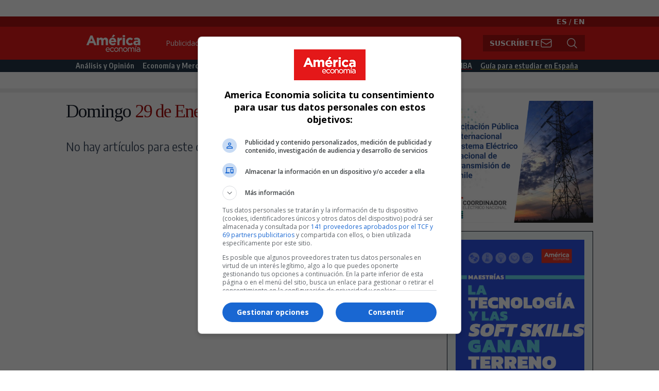

--- FILE ---
content_type: application/javascript; charset=utf-8
request_url: https://fundingchoicesmessages.google.com/f/AGSKWxUSACr3qyihORfZ_bTlpSJcn64GvyXcRKllY3147dIDRdd5k5AHkdtLXrExJwFD4jCA8MrNySXE1Jid5TD4YLD6SCVF_u9tq0lD9bbX2gm1iYcoM0x3icqMT4ICBspuFWF1p8HoZg==?fccs=W251bGwsbnVsbCxudWxsLG51bGwsbnVsbCxudWxsLFsxNzY5MTE1NTIzLDMwMDAwMDBdLG51bGwsbnVsbCxudWxsLFtudWxsLFs3XV0sImh0dHBzOi8vd3d3LmFtZXJpY2FlY29ub21pYS5jb20vYXJjaGl2by8yMDExLzEzLzI5IixudWxsLFtbOCwiazYxUEJqbWs2TzAiXSxbOSwiZW4tVVMiXSxbMTksIjEiXSxbMjQsIiJdLFsyOSwiZmFsc2UiXV1d
body_size: 68670
content:
if (typeof __googlefc.fcKernelManager.run === 'function') {"use strict";this.default_ContributorServingResponseClientJs=this.default_ContributorServingResponseClientJs||{};(function(_){var window=this;
try{
/*
 Copyright The Closure Library Authors.
 SPDX-License-Identifier: Apache-2.0
*/
var uh,wh,xh,yh,Eh,Hh,Ih,Jh,Kh,Lh;_.rh=function(a,b,c){for(var d in a)b.call(c,a[d],d,a)};_.sh=function(a){var b=_.me();a=b?b.createHTML(a):a;return new _.ye(a)};_.th=function(a){if(a instanceof _.ye)return a.j;throw Error("D");};uh=function(a,b){for(var c=a.length,d=typeof a==="string"?a.split(""):a,e=0;e<c;e++)if(e in d&&b.call(void 0,d[e],e,a))return e;return-1};wh=function(a){if(a instanceof _.vh)return a.j;throw Error("D");};
xh=function(a){return a instanceof _.ye?a:_.sh(String(a).replace(/&/g,"&amp;").replace(/</g,"&lt;").replace(/>/g,"&gt;").replace(/"/g,"&quot;").replace(/'/g,"&apos;"))};yh=function(a){return _.ub(function(b){if(b instanceof a)return!0;var c,d,e=b==null?void 0:(c=b.ownerDocument)==null?void 0:(d=c.defaultView)==null?void 0:d[a.name];return(0,_.Hd)(e)&&b instanceof e})};_.zh=function(a,b){_.Qe(b.querySelectorAll(a),function(c){c.style.setProperty("display","none","important")})};
_.Ah=function(a,b){b.querySelector(a).style.display=""};_.Bh=function(a){var b=function(d){for(var e=0;e<d.length;e++){var f=d[e];if(f.constructor.name==="CSSStyleRule")for(var g=0;g<f.style.length;g++){var h=f.style[g],k=f.style.getPropertyValue(h);f.style.setProperty(h,k,"important")}else f.constructor.name==="CSSMediaRule"?b(f.cssRules):f.constructor.name==="CSSSupportsRule"&&b(f.cssRules)}},c=null;a instanceof HTMLStyleElement?c=a.sheet:a instanceof StyleSheet&&(c=a);c&&c.cssRules&&b(c.cssRules)};
Eh=function(a,b){for(var c=[],d=a.length,e=0,f=[],g,h,k=0;k<d;){switch(e){case 0:var l=a.indexOf("<",k);if(l<0){if(c.length===0)return a;c.push(a.substring(k));k=d}else c.push(a.substring(k,l)),h=l,k=l+1,Ch?(Dh.lastIndex=k,l=Dh.exec(a)):(Dh.lastIndex=0,l=Dh.exec(a.substring(k))),l?(f=["<",l[0]],g=l[1],e=1,k+=l[0].length):c.push("<");break;case 1:l=a.charAt(k++);switch(l){case "'":case '"':var p=a.indexOf(l,k);p<0?k=d:(f.push(l,a.substring(k,p+1)),k=p+1);break;case ">":f.push(l);c.push(b(f.join(""),
g));e=0;f=[];h=g=null;break;default:f.push(l)}break;default:throw Error();}e===1&&k>=d&&(k=h+1,c.push("<"),e=0,f=[],h=g=null)}return c.join("")};_.Gh=function(a,b,c,d){a:{a=a(b||Fh,c);d=d||_.Te();if(a&&a.Ka)d=a.Ka();else{d=_.Ve(d.j,"DIV");b:if(_.ve(a)){if(a.ub&&(a=a.ub(),a instanceof _.ye))break b;a=xh("zSoyz")}else a=xh(String(a));d.innerHTML=_.th(a)}if(d.childNodes.length==1&&(a=d.firstChild,a.nodeType==1)){d=a;break a}}return d};
Hh={cellpadding:"cellPadding",cellspacing:"cellSpacing",colspan:"colSpan",frameborder:"frameBorder",height:"height",maxlength:"maxLength",nonce:"nonce",role:"role",rowspan:"rowSpan",type:"type",usemap:"useMap",valign:"vAlign",width:"width"};Ih=function(a,b){_.rh(b,function(c,d){d=="style"?a.style.cssText=c:d=="class"?a.className=c:d=="for"?a.htmlFor=c:Hh.hasOwnProperty(d)?a.setAttribute(Hh[d],c):d.lastIndexOf("aria-",0)==0||d.lastIndexOf("data-",0)==0?a.setAttribute(d,c):a[d]=c})};
_.Re.prototype.Oa=_.Ja(1,function(a,b,c){var d=this.j,e=arguments,f=e[1],g=_.Ve(d,String(e[0]));f&&(typeof f==="string"?g.className=f:Array.isArray(f)?g.className=f.join(" "):Ih(g,f));e.length>2&&_.Ue(d,g,e,2);return g});Jh=function(a,b){a=a.j;return(b=b&&b!="*"?String(b).toUpperCase():"")?a.querySelectorAll(b):a.getElementsByTagName("*")};_.vh=function(a){this.j=a};_.vh.prototype.toString=function(){return this.j};Kh=function(a){a=a.tabIndex;return typeof a==="number"&&a>=0&&a<32768};
Lh=function(a){return a.tagName=="A"&&a.hasAttribute("href")||a.tagName=="INPUT"||a.tagName=="TEXTAREA"||a.tagName=="SELECT"||a.tagName=="BUTTON"?!a.disabled&&(!a.hasAttribute("tabindex")||Kh(a)):a.hasAttribute("tabindex")&&Kh(a)};
_.Mh=function(a,b){b=_.Te(b);var c=Jh(b,"HEAD")[0];if(!c){var d=Jh(b,"BODY")[0];c=b.Oa("HEAD");d.parentNode.insertBefore(c,d)}d=b.Oa("STYLE");var e;(e=_.Ne("style",document))&&d.setAttribute("nonce",e);a=wh(a);if(_.q.trustedTypes)if("textContent"in d)d.textContent=a;else if(d.nodeType==3)d.data=String(a);else if(d.firstChild&&d.firstChild.nodeType==3){for(;d.lastChild!=d.firstChild;)d.removeChild(d.lastChild);d.firstChild.data=String(a)}else{for(;e=d.firstChild;)d.removeChild(e);d.appendChild(_.Se(d).createTextNode(String(a)))}else d.innerHTML=
a;b.appendChild(c,d);return d};_.Nh=function(a){this.A=_.t(a)};_.u(_.Nh,_.J);_.Oh=function(a){return _.qh(a,1)};_.Ph=function(a){return _.Xd(a,2)};_.Qh=function(a){this.A=_.t(a)};_.u(_.Qh,_.J);_.Rh=function(a){this.A=_.t(a)};_.u(_.Rh,_.J);_.Sh=function(a){return _.N(a,3)};var Th=function(a){this.A=_.t(a)};_.u(Th,_.J);_.Uh=function(a){this.A=_.t(a)};_.u(_.Uh,_.J);_.Vh=function(a){return _.A(a,Th,2)};_.Wh=function(a){this.A=_.t(a)};_.u(_.Wh,_.J);_.Xh=[1,2,3,4,5,6];_.Yh=function(a){this.A=_.t(a)};_.u(_.Yh,_.J);_.Yh.prototype.j=function(){return _.O(this,1)};_.Zh=function(a){return _.B(a,_.Wh,2,_.z())};var $h=function(a){this.A=_.t(a)};_.u($h,_.J);$h.prototype.W=function(){return _.F(this,1)};var ai=function(a){this.A=_.t(a)};_.u(ai,_.J);ai.prototype.j=function(){return _.B(this,$h,1,_.z())};_.bi=function(a){this.A=_.t(a)};_.u(_.bi,_.J);_.di=function(a){return _.O(a,_.Pd(a,_.ci,1))};_.ci=[1,2];_.ei=function(a){this.A=_.t(a)};_.u(_.ei,_.J);_.ei.prototype.j=function(){return _.A(this,_.Yh,7)};_.fi=function(a){return _.A(a,_.bi,9)};_.gi=[1,2,3,4,5];var hi=function(a){this.A=_.t(a)};_.u(hi,_.J);hi.prototype.j=function(){return _.F(this,1)};hi.prototype.o=function(){return _.F(this,2)};_.ii=function(a){this.A=_.t(a)};_.u(_.ii,_.J);_.ji=function(a){return _.A(a,_.Rh,2)};var ki=function(a){this.A=_.t(a)};_.u(ki,_.J);_.li=function(a){return _.O(a,1)};_.pi=function(a){return _.O(a,2)};_.qi=function(a){return _.A(a,_.Rh,8)};var ri=function(a){this.A=_.t(a)};_.u(ri,_.J);_.si=function(a){return _.A(a,ki,1)};_.ti=function(a){this.A=_.t(a)};_.u(_.ti,_.J);_.m=_.ti.prototype;_.m.ld=function(){return _.F(this,1)};_.m.fa=function(){return _.A(this,ai,3)};_.m.Aa=function(){return _.A(this,hi,4)};_.m.ma=function(){return _.A(this,ri,5)};_.m.getData=function(){return _.A(this,_.ei,2)};yh(Node);yh(Element);var ui=yh(HTMLElement);yh(SVGElement);var vi,wi,xi,yi;vi=function(a){return typeof a.className=="string"?a.className:a.getAttribute&&a.getAttribute("class")||""};wi=function(a,b){typeof a.className=="string"?a.className=b:a.setAttribute&&a.setAttribute("class",b)};xi=function(a,b){a.classList?b=a.classList.contains(b):(a=a.classList?a.classList:vi(a).match(/\S+/g)||[],b=_.Ye(a,b)>=0);return b};
yi=function(a,b){a.classList?a.classList.remove(b):xi(a,b)&&wi(a,Array.prototype.filter.call(a.classList?a.classList:vi(a).match(/\S+/g)||[],function(c){return c!=b}).join(" "))};_.zi=function(a,b,c){c?a.classList?a.classList.add(b):xi(a,b)||(c=vi(a),wi(a,c+(c.length>0?" "+b:b))):yi(a,b)};var Ci;_.Ai=function(a){this.l=this.o=this.j=null;this.document=a.document};
_.Di=function(a,b){_.Bi(a);var c=document.createElement("div"),d;(d=b.parentNode)==null||d.insertBefore(c,b);c.tabIndex=0;c.id="fc-focus-trap-pre-div";c=document.createElement("div");var e;(e=b.parentNode)==null||e.insertBefore(c,b.nextSibling);c.tabIndex=0;c.id="fc-focus-trap-post-div";var f=Ci(a,b),g=Ci(a,b,!0);f&&g&&(a.j=function(){var h=a.document.activeElement;if(h)if(_.We(b,h))a.o=h;else if(h===a.document.activeElement)switch(a.o){case f:g.focus();a.o=g;break;default:f.focus(),a.o=f}},a.document.addEventListener("focus",
a.j,!0),a.document.addEventListener("focusin",a.j))};_.Bi=function(a){a.j&&(document.removeEventListener("focus",a.j,!0),document.removeEventListener("focusin",a.j),a.j=null);var b;(b=document.getElementById("fc-focus-trap-pre-div"))==null||b.remove();var c;(c=document.getElementById("fc-focus-trap-post-div"))==null||c.remove()};_.Ei=function(a,b,c,d,e){c=c===void 0?!0:c;var f;e=(f=e===void 0?null:e)!=null?f:Ci(a,b,d===void 0?!1:d);e!==null&&(e.focus(),c&&_.Di(a,b))};
Ci=function(a,b,c){c=c===void 0?!1:c;if(Lh(b)&&!c)return b;var d=c?[].slice.call(b.children,0).reverse():b.children;d=_.n(d);for(var e=d.next();!e.done;e=d.next())if(e=e.value,ui(e)&&(e=Ci(a,e,c)))return e;return Lh(b)&&c?b:null};var Gi,Hi,Ii,Ji,Ki;_.Fi={};Gi={};Hi={};Ii={};Ji={};Ki=function(){throw Error("O");};Ki.prototype.zb=null;Ki.prototype.xa=function(){return this.content};Ki.prototype.toString=function(){return this.content};Ki.prototype.ub=function(){if(this.Ab!==_.Fi)throw Error("P");return _.sh(this.toString())};var Li=function(){Ki.call(this)};_.mf(Li,Ki);Li.prototype.Ab=_.Fi;var Mi=function(){Ki.call(this)};_.mf(Mi,Ki);Mi.prototype.Ab=Gi;Mi.prototype.zb=1;var Ni=function(){Ki.call(this)};_.mf(Ni,Ki);
Ni.prototype.Ab=Ii;Ni.prototype.zb=1;var Oi=function(){Ki.call(this)};_.mf(Oi,Ki);Oi.prototype.Ab=Ji;Oi.prototype.zb=1;var Ti,Vi,Zi,aj,Ch,Dh,bj,lj,qj,rj,Xi,Yi,uj,Si,vj,wj,xj,kj,Ri,cj,ej,dj,yj,jj,mj,oj,gj,$i;_.Pi=function(a){if(a!=null)switch(a.zb){case 1:return 1;case -1:return-1;case 0:return 0}return null};_.R=function(a){return _.Qi(a,_.Fi)?a:a instanceof _.ye?(0,_.Q)(_.th(a).toString()):(0,_.Q)(String(String(a)).replace(Ri,Si),_.Pi(a))};Ti=function(a){function b(c){this.content=c}b.prototype=a.prototype;return function(c){return new b(String(c))}};
_.Q=function(a){function b(c){this.content=c}b.prototype=a.prototype;return function(c,d){c=new b(String(c));d!==void 0&&(c.zb=d);return c}}(Li);_.Ui=Ti(Mi);Vi=Ti(Ni);_.Wi=Ti(Oi);Zi=function(a){return a instanceof Xi?Yi(a)?!0:!!a.xa():a instanceof Ki?!!a.xa():!!a};_.S=function(a){return _.R(a)};aj=function(a){return Eh(String(a),function(){return""}).replace($i,"&lt;")};Ch=RegExp.prototype.hasOwnProperty("sticky");Dh=new RegExp((Ch?"":"^")+"(?:!|/?([a-zA-Z][a-zA-Z0-9:-]*))",Ch?"gy":"g");
bj=function(a,b){a=a.replace(/<\//g,"<\\/").replace(/\]\]>/g,"]]\\>");return b?a.replace(/{/g," \\{").replace(/}/g," \\}").replace(/\/\*/g,"/ *").replace(/\\$/,"\\ "):a};_.T=function(a){_.Qi(a,_.Fi)?(a=aj(a.xa()),a=String(a).replace(cj,Si)):a=String(a).replace(Ri,Si);return a};_.fj=function(a){_.Qi(a,_.Fi)?(a=aj(a.xa()),a=String(a).replace(dj,Si)):a=String(a).replace(ej,Si);return a};_.hj=function(a){_.Qi(a,Ii)?a=a.xa():(a=String(a),a=gj.test(a)?a:"zSoyz");return a};
_.ij=function(a){_.Qi(a,Ii)&&(a=a.xa());return(a&&!a.startsWith(" ")?" ":"")+a};lj=function(a){return String(a).replace(jj,kj)};_.nj=function(a){_.Qi(a,Gi)||_.Qi(a,Hi)?a=String(a).replace(jj,kj):_.Je(a)?a=lj(_.Ke(a)):a instanceof _.ne?a=lj(_.pe(a).toString()):(a=String(a),a=mj.test(a)?a.replace(jj,kj):"about:invalid#zSoyz");return a};
_.pj=function(a){_.Qi(a,Gi)||_.Qi(a,Hi)?a=String(a).replace(jj,kj):_.Je(a)?a=lj(_.Ke(a)):a instanceof _.ne?a=lj(_.pe(a).toString()):(a=String(a),a=oj.test(a)?a.replace(jj,kj):"about:invalid#zSoyz");return a};_.V=function(a){return _.Qi(a,Ji)?bj(a.xa(),!1):a==null?"":a instanceof _.vh?bj(wh(a),!1):bj(String(a),!0)};qj=function(){return _.nd.apply(0,arguments).flat().filter(function(a){return a}).join(" ")};_.sj=function(a,b){return rj(a,b)>=0};
rj=function(a,b){a=uh(a.slice(0),function(c){return b===c});return a===-1?-1:a};_.tj=function(){return _.nd.apply(0,arguments)};_.Qi=function(a,b){return a!=null&&a.Ab===b};Xi=function(){Ki.call(this)};_.u(Xi,Li);_.W=function(a,b){a.j!==void 0?a.j.push(b):a.content+=b;return a};_.X=function(a,b){a.j!==void 0?a.j.push(b):b instanceof Xi?b.content!==void 0?a.content+=b.xa():(a.j=[a.content,b],a.content=void 0):a.content+=b;return a};
Xi.prototype.xa=function(){if(this.content!==void 0)return this.content;for(var a="",b=_.n(this.j),c=b.next();!c.done;c=b.next())a+=c.value;return a};Xi.prototype.toString=function(){return this.xa()};Yi=function(a){var b;a=_.n((b=a.j)!=null?b:[]);for(b=a.next();!b.done;b=a.next())if(b=b.value,b instanceof Xi&&Yi(b))return!0;return!1};_.Y=function(){function a(){this.content=""}a.prototype=Xi.prototype;return function(){return new a}}();
uj={"\x00":"&#0;","\t":"&#9;","\n":"&#10;","\v":"&#11;","\f":"&#12;","\r":"&#13;"," ":"&#32;",'"':"&quot;","&":"&amp;","'":"&#39;","-":"&#45;","/":"&#47;","<":"&lt;","=":"&#61;",">":"&gt;","`":"&#96;","\u0085":"&#133;","\u00a0":"&#160;","\u2028":"&#8232;","\u2029":"&#8233;"};Si=function(a){return uj[a]};
vj={"\x00":"\\0 ","\b":"\\8 ","\t":"\\9 ","\n":"\\a ","\v":"\\b ","\f":"\\c ","\r":"\\d ",'"':"\\22 ","&":"\\26 ","'":"\\27 ","(":"\\28 ",")":"\\29 ","*":"\\2a ","/":"\\2f ",":":"\\3a ",";":"\\3b ","<":"\\3c ","=":"\\3d ",">":"\\3e ","@":"\\40 ","\\":"\\5c ","{":"\\7b ","}":"\\7d ","\u0085":"\\85 ","\u00a0":"\\a0 ","\u2028":"\\2028 ","\u2029":"\\2029 "};wj=function(a){return vj[a]};
xj={"\x00":"%00","\u0001":"%01","\u0002":"%02","\u0003":"%03","\u0004":"%04","\u0005":"%05","\u0006":"%06","\u0007":"%07","\b":"%08","\t":"%09","\n":"%0A","\v":"%0B","\f":"%0C","\r":"%0D","\u000e":"%0E","\u000f":"%0F","\u0010":"%10","\u0011":"%11","\u0012":"%12","\u0013":"%13","\u0014":"%14","\u0015":"%15","\u0016":"%16","\u0017":"%17","\u0018":"%18","\u0019":"%19","\u001a":"%1A","\u001b":"%1B","\u001c":"%1C","\u001d":"%1D","\u001e":"%1E","\u001f":"%1F"," ":"%20",'"':"%22","'":"%27","(":"%28",")":"%29",
"<":"%3C",">":"%3E","\\":"%5C","{":"%7B","}":"%7D","\u007f":"%7F","\u0085":"%C2%85","\u00a0":"%C2%A0","\u2028":"%E2%80%A8","\u2029":"%E2%80%A9","\uff01":"%EF%BC%81","\uff03":"%EF%BC%83","\uff04":"%EF%BC%84","\uff06":"%EF%BC%86","\uff07":"%EF%BC%87","\uff08":"%EF%BC%88","\uff09":"%EF%BC%89","\uff0a":"%EF%BC%8A","\uff0b":"%EF%BC%8B","\uff0c":"%EF%BC%8C","\uff0f":"%EF%BC%8F","\uff1a":"%EF%BC%9A","\uff1b":"%EF%BC%9B","\uff1d":"%EF%BC%9D","\uff1f":"%EF%BC%9F","\uff20":"%EF%BC%A0","\uff3b":"%EF%BC%BB",
"\uff3d":"%EF%BC%BD"};kj=function(a){return xj[a]};Ri=/[\x00\x22\x26\x27\x3c\x3e]/g;cj=/[\x00\x22\x27\x3c\x3e]/g;ej=/[\x00\x09-\x0d \x22\x26\x27\x2d\/\x3c-\x3e`\x85\xa0\u2028\u2029]/g;dj=/[\x00\x09-\x0d \x22\x27\x2d\/\x3c-\x3e`\x85\xa0\u2028\u2029]/g;yj=/[\x00\x08-\x0d\x22\x26-\x2a\/\x3a-\x3e@\\\x7b\x7d\x85\xa0\u2028\u2029]/g;jj=/[\x00- \x22\x27-\x29\x3c\x3e\\\x7b\x7d\x7f\x85\xa0\u2028\u2029\uff01\uff03\uff04\uff06-\uff0c\uff0f\uff1a\uff1b\uff1d\uff1f\uff20\uff3b\uff3d]/g;mj=/^(?!javascript:)(?:[a-z0-9+.-]+:|[^&:\/?#]*(?:[\/?#]|$))/i;
oj=/^[^&:\/?#]*(?:[\/?#]|$)|^https?:|^ftp:|^data:image\/[a-z0-9+-]+;base64,[a-z0-9+\/]+=*$|^blob:/i;gj=/^(?!on|src|(?:action|archive|background|cite|classid|codebase|content|data|dsync|href|http-equiv|longdesc|style|usemap)\s*$)(?:[a-z0-9_$:-]*)$/i;$i=/</g;var Fh={};_.zj=function(a,b,c){var d=d===void 0?!1:d;var e=_.Y();c=qj(_.tj("notranslate",d&&"GY1Nfe",c));b='class="'+_.T(c!=null?c:"")+'"'+(b?" role='button' tabindex=\"0\"":" aria-hidden='true'");c=Zi();b=Vi(b+(c?_.ij(_.hj()):""));return _.W(_.X(_.W(e,"<span"+_.ij(b)+">"),_.R(a)),"</span>")};_.Aj=function(a,b){return(0,_.Q)('<svg width="'+_.T(24)+'" height="'+_.T(24)+'" viewBox="'+_.T(a!=null?a:"0 0 24 24")+'" focusable="false" class="'+_.T(b!=null?b:"")+" "+_.T("NMm5M")+" "+_.T("hhikbc")+'"'+_.ij(_.hj(""))+'><path d="M20 11H7.83l5.59-5.59L12 4l-8 8 8 8 1.41-1.41L7.83 13H20v-2z"/></svg>')};var Ej,Fj,Cj,Hj;_.Bj=function(){return(0,_.Q)('<div class="fc-dialog-overlay"></div>')};_.Gj=function(a,b,c,d,e,f,g,h,k){h=h===void 0?!1:h;return _.W(_.X(_.X(_.X(_.X(_.W(_.Y(),'<div class="'+_.T(a)+' fc-dialog" role="dialog" tabindex="0"'+(d?' aria-label="'+_.T(d)+'"':"")+">"),f?Cj(g):""),b.fa().j().filter(function(l){return l.W()===1}).length>0&&!h?_.Dj(e):""),Ej(c)),Zi(k)?Fj(k):""),"</div>")};Ej=function(a){return _.W(_.X(_.W(_.Y(),'<div class="fc-dialog-content">'),_.R(a)),"</div>")};
Fj=function(a){return _.W(_.X(_.W(_.Y(),'<footer class="fc-dialog-footer">'),_.R(a)),"</footer>")};
_.Dj=function(a){a=_.W(_.Y(),'<button class="fc-close fc-icon-button" tabindex="0"'+(a?' aria-label="'+_.T(a)+'"':"")+'><div class="fc-close-background"></div><div class="fc-cutout-background"></div>');var b=_.Y();var c=(0,_.Q)('<svg enable-background="new 0 0 24 24" height="'+_.T(20)+'" viewBox="'+_.T("0 0 24 24")+'" width="'+_.T(20)+'" focusable="false" class="'+_.T("fc-cancel-icon-svg")+" "+_.T("NMm5M")+'"'+_.ij(_.hj(""))+'><g><path d="M0,0h24v24H0V0z" fill="none"/></g><g><path d="M12,2C6.47,2,2,6.47,2,12c0,5.53,4.47,10,10,10s10-4.47,10-10C22,6.47,17.53,2,12,2z M17,15.59L15.59,17L12,13.41L8.41,17 L7,15.59L10.59,12L7,8.41L8.41,7L12,10.59L15.59,7L17,8.41L13.41,12L17,15.59z"/></g></svg>');
return _.W(_.X(a,_.zj(_.X(b,c))),"</button>")};Cj=function(a){return _.W(_.X(_.W(_.Y(),"<button"+(a?' aria-label="'+_.T(a)+'"':"")+' class="fc-back-button fc-icon-button" tabindex="0"><div class="fc-back-button-background"></div>'),_.zj(_.X(_.Y(),_.Aj(void 0,"fc-back-icon")))),"</button>")};
_.Ij=function(a,b){if(b){var c,d=_.Pd(b,_.ci,1);_.N(b,d)!=null?c=Hj(a,_.di(b)):_.nh(b,_.Pd(b,_.ci,2))!=null?c=_.W(_.X(_.Y(),Hj(a,void 0,!0)),'<p class="fc-header-text" style="display: none;">'+_.R(a)+"</p>"):c="";a=c}else a='<p class="fc-header-text">'+_.R(a)+"</p>";return _.W(_.X(_.W(_.Y(),'<div class="fc-header">'),a),"</div>")};
Hj=function(a,b,c){return(0,_.Q)('<div class="fc-header-image-container fc-header"'+(c?' style="display: none;"':"")+'><img class="fc-header-image" alt="'+_.T(a)+'"'+(b?' src="'+_.T(_.pj(b))+'=h60"':"")+"/></div>")};_.Kj=function(a,b){return _.W(_.X(_.W(_.Y(),'<div class="fc-dialog-headline"><h1 class="fc-dialog-headline-text">'+_.R(a)+"</h1>"),b?_.Jj(b):""),"</div>")};_.Jj=function(a){return(0,_.Q)('<div class="fc-dialog-body"><p class="fc-dialog-body-text">'+_.R(a)+"</p></div>")};
_.Lj=function(a,b,c){return(0,_.Q)('<button role="button" aria-label="'+_.T(a)+'" class="fc-button  '+_.T(b)+'" tabindex="0"'+(c?" disabled":"")+'><div class="fc-button-background"></div><p class="fc-button-text">'+_.R(a)+"</p></button>")};_.Mj=function(a,b,c,d,e,f,g,h){f="overflow-wrap: break-word;"+(f?"":(b==null?0:_.hf(b,4))?h?"font-weight: 500;":"font-weight: 700;":"font-weight: normal;")+((b==null?0:_.hf(b,5))?"font-style: italic;":"font-style: normal;")+(g?"":(b==null?0:_.hf(b,6))?"text-decoration: underline;":"text-decoration: initial;");if(!e)switch(b==null?void 0:_.Xd(b,7)){case 2:f+="text-align: center;";break;case 3:f+="text-align: right;";break;case 4:f+="text-align: justify;";break;default:f+="text-align: left;"}a?a="font-family: '"+
String(a).replace(yj,wj)+"';":(b==null?0:_.N(b,1))&&_.N(b,1)!==""?(a=_.N(b,1),a="font-family: '"+String(a).replace(yj,wj)+"';"):a="";f+=a+(!c&&(b==null?0:_.Sh(b))?"color: "+_.V(_.Sh(b))+";":"");if(!d){var k;switch(b==null?void 0:(k=_.A(b,_.Nh,2))==null?void 0:_.Ph(k)){case 1:var l,p;f+="font-size: "+_.V(((l=_.A(b,_.Nh,2))==null?void 0:_.qh(l,1))==null?1:(p=_.Oh(_.A(b,_.Nh,2)))!=null?p:0)+"em;";break;default:f+="font-size: 1em;"}}return(0,_.Wi)(f)};
_.Nj=function(a,b,c,d,e){var f,g,h;b=(!c&&(a==null?0:_.N(a,1))?"background: "+_.V(_.N(a,1))+";":"background: #fff;")+(b?"":"border: none;")+(!e&&(a==null?void 0:(f=_.A(a,_.Nh,4))==null?void 0:_.qh(f,1))!=null&&((h=a==null?void 0:_.Oh(_.A(a,_.Nh,4)))!=null?h:null)>0&&(a==null?void 0:(g=_.A(a,_.Nh,4))==null?void 0:_.Ph(g))!=null&&(a==null?void 0:_.Ph(_.A(a,_.Nh,4)))===2&&(a==null?void 0:_.N(a,2))!=null?"border: "+_.V(_.Oh(_.A(a,_.Nh,4)))+"px solid  "+_.V(_.N(a,2))+";":"");if(!d){var k;switch(a==null?
void 0:(k=_.A(a,_.Nh,3))==null?void 0:_.Ph(k)){case 1:var l,p;b+="border-radius: "+_.V((p=(a==null?void 0:(l=_.A(a,_.Nh,3))==null?void 0:_.qh(l,1))+"em")!=null?p:"0")+";";break;case 2:var w,y;b+="border-radius: "+_.V((y=(a==null?void 0:(w=_.A(a,_.Nh,3))==null?void 0:_.qh(w,1))+"px")!=null?y:"0")+";";break;default:b+="border-radius: 0;"}}return(0,_.Wi)(b)};
_.Oj=function(a){var b="",c;switch(a==null?void 0:(c=_.A(a,_.Nh,5))==null?void 0:_.Ph(c)){case 1:var d,e,f,g;b+="padding-left: "+_.V(((d=_.A(a,_.Nh,5))==null?void 0:_.qh(d,1))==null?0:(f=_.Oh(_.A(a,_.Nh,5)))!=null?f:0)+"em; padding-right: "+_.V(((e=_.A(a,_.Nh,5))==null?void 0:_.qh(e,1))==null?0:(g=_.Oh(_.A(a,_.Nh,5)))!=null?g:0)+"em;";break;default:b+="padding-left: 0; padding-right: 0;"}var h;switch(a==null?void 0:(h=_.A(a,_.Nh,6))==null?void 0:_.Ph(h)){case 1:var k,l,p,w;b+="padding-top: "+_.V(((k=
_.A(a,_.Nh,6))==null?void 0:_.qh(k,1))==null?0:(p=_.Oh(_.A(a,_.Nh,6)))!=null?p:0)+"em; padding-bottom: "+_.V(((l=_.A(a,_.Nh,6))==null?void 0:_.qh(l,1))==null?0:(w=_.Oh(_.A(a,_.Nh,6)))!=null?w:0)+"em;";break;default:b+="padding-top: 0; padding-bottom: 0;"}return(0,_.Wi)(b)};_.Pj=function(a){var b="display: flex; flex-direction: row;";switch(a==null?void 0:_.Xd(a,1)){case 1:b+="justify-content: flex-start;";break;case 3:b+="justify-content: flex-end;";break;default:b+="justify-content: center;"}return(0,_.Wi)(b)};var Uj,ik;
_.Qj=function(a){a=a===void 0?"fc-message-root":a;return(0,_.Wi)("."+_.V(a)+" .fc-cutout-background {background-color: "+_.V("#FFFFFF")+"; border-radius: 50%; cursor: pointer; height: 10px; position: absolute; width: 10px; z-index: -1;}."+_.V(a)+" .fc-close-background {background-color: transparent; border-radius: 50%; cursor: pointer; height: 40px; position: absolute; width: 40px; z-index: -2;}."+_.V(a)+" .fc-cancel-icon-svg {cursor: pointer; display: flex; fill: "+_.V("#5F6368")+";}."+_.V(a)+" .fc-close {align-items: center; box-sizing: border-box; cursor: pointer; direction: ltr; display: flex; height: 40px; justify-content: center; margin: 0; opacity: 1; outline: none; position: absolute; right: 4px; top: 4px; width: 40px; z-index: 1;}."+
_.V(a)+" .fc-close:focus {outline: none; box-shadow: none;}."+_.V(a)+" .fc-close:hover .fc-close-background {background-color: "+_.V("#202124")+"; opacity: 0.04;}."+_.V(a)+" .fc-close:focus .fc-close-background {background-color: "+_.V("#202124")+"; opacity: 0.12;}."+_.V(a)+" .fc-close:hover .fc-cancel-icon-svg, ."+_.V(a)+" .fc-close:focus .fc-cancel-icon-svg  {fill: "+_.V("#202124")+";}")};
_.Sj=function(a,b){a=a===void 0?"fc-message-root":a;var c="."+_.V(a)+" a:link, ."+_.V(a)+" a p {cursor: pointer; position: relative;}."+_.V(a)+" button, ."+_.V(a)+" button div, ."+_.V(a)+" button p, ."+_.V(a)+" .fc-button, ."+_.V(a)+" .fc-button div, ."+_.V(a)+" .fc-button p {cursor: pointer;}."+_.V(a)+" a:hover {"+_.Rj("80%")+"}",d="."+_.V(a)+" button:focus p:not(.fc-button-text), ."+_.V(a)+" button:focus, ."+_.V(a)+" .fc-button:focus, ."+_.V(a)+" a:focus, ."+_.V(a)+" .fc-toggle input:focus, ."+
_.V(a)+" .fc-dropdown-selection:focus, ."+_.V(a)+" .fc-dropdown-menu-item:focus";d=(0,_.Wi)(d);c+=_.V(d)+" {box-shadow: 0 0 0 3px "+_.V("#FFFFFF")+"; outline: 2px "+_.V("#174EA6")+" solid;}@supports selector(:focus-visible) {"+_.V(d)+" {box-shadow: none; outline: none;}."+_.V(a)+" button:focus-visible::before, ."+_.V(a)+" a:focus-visible::before, ."+_.V(a)+" input:focus-visible::before, ."+_.V(a)+" .fc-dropdown-selection-container:focus-visible::before, ."+_.V(a)+" .fc-dropdown-menu-item:focus::before {border: 2px solid "+
_.V("#174EA6")+"; border-radius: 6px; content: ''; inset: -4px; position: absolute;}."+_.V(a)+" button:focus-visible::after, ."+_.V(a)+" a:focus-visible::after, ."+_.V(a)+" input:focus-visible::after, ."+_.V(a)+" .fc-dropdown-selection-container:focus-visible::after, ."+_.V(a)+" .fc-dropdown-menu-item:focus::after {border: 2px solid "+_.V("#e8f0fe")+"; border-radius: 8px; content: ''; inset: -6px; position: absolute;}."+_.V(a)+" button.fc-icon-button:focus-visible::before {inset: -2px;}."+_.V(a)+
" button.fc-icon-button:focus-visible::after {inset: -4px;}."+_.V(a)+" button.fc-list-item-button:focus-visible::before {left: 2px; width: calc(100% - 8px)}."+_.V(a)+" button.fc-list-item-button:focus-visible::after {left: 0; width: calc(100% - 4px)}}"+(b!=null?_.V(b)+" {outline: 1px solid transparent;}":"");return(0,_.Wi)(c)};_.Rj=function(a){return(0,_.Wi)("filter: brightness("+_.V(a)+");")};_.Tj=function(){return(0,_.Wi)('-moz-font-feature-settings: "kern" 1; -moz-osx-font-smoothing: grayscale; -webkit-font-feature-settings: "kern" 1; -webkit-font-smoothing: antialiased; font-feature-settings: "kern" 1; font-kerning: normal; text-rendering: optimizelegibility;')};
_.Vj=function(a,b){a=a===void 0?"fc-message-root":a;b=b===void 0?Uj:b;for(var c="div."+_.V(a)+","+(_.sj(b,"a")?" ."+_.V(a)+" a:link, ":""),d=b.length,e=0;e<d;e++){var f=b[e];c+="."+_.V(a)+" "+_.V(f)+(e!==b.length-1?",":"")}return(0,_.Wi)(c+"{-webkit-app-region: none; -webkit-appearance: none; -webkit-border-horizontal-spacing: 0; -webkit-border-image: none; -webkit-border-vertical-spacing: 0; -webkit-box-align: stretch; -webkit-box-decoration-break: slice; -webkit-box-direction: normal; -webkit-box-flex: 0; -webkit-box-ordinal-group: 1; -webkit-box-orient: horizontal; -webkit-box-pack: start; -webkit-box-reflect: none; -webkit-font-smoothing: auto; -webkit-highlight: none; -webkit-hyphenate-character: auto; -webkit-line-break: auto; -webkit-line-clamp: none; -webkit-locale: auto; -webkit-margin-after-collapse: collapse; -webkit-margin-before-collapse: collapse; -webkit-mask-box-image-outset: 0; -webkit-mask-box-image-repeat: stretch; -webkit-mask-box-image-slice: 0 fill; -webkit-mask-box-image-source: none; -webkit-mask-box-image-width: auto; -webkit-mask-box-image: none; -webkit-mask-clip: border-box; -webkit-mask-composite: source-over; -webkit-mask-image: none; -webkit-mask-origin: border-box; -webkit-mask-position: 0% 0%; -webkit-mask-repeat: repeat; -webkit-mask-size: auto; -webkit-print-color-adjust: economy; -webkit-rtl-ordering: logical; -webkit-tap-highlight-color: rgba(0, 0, 0, 0.4); -webkit-text-combine: none; -webkit-text-decorations-in-effect: none; -webkit-text-emphasis-color: rgb(0, 0, 0); -webkit-text-emphasis-position: over right; -webkit-text-emphasis-style: none; -webkit-text-orientation: vertical-right; -webkit-text-security: none; -webkit-text-stroke-color: rgb(0, 0, 0); -webkit-text-stroke-width: 0; -webkit-user-drag: auto; -webkit-writing-mode: horizontal-tb; align-content: normal; align-items: normal; align-self: auto; alignment-baseline: auto; animation-delay: 0s; animation-direction: normal; animation-duration: 0s; animation-fill-mode: none; animation-iteration-count: 1; animation-name: none; animation-play-state: running; animation-timing-function: ease; backdrop-filter: none; backface-visibility: visible; background-attachment: scroll; background-blend-mode: normal; background-clip: border-box; background-color: rgba(0, 0, 0, 0); background-image: none; background-origin: padding-box; background-position: 0% 0%; background-repeat: repeat; background-size: auto; baseline-shift: 0; border-bottom-color: rgb(0, 0, 0); border-bottom-left-radius: 0; border-bottom-right-radius: 0; border-bottom-style: none; border-bottom-width: 0; border-collapse: separate; border-image-outset: 0; border-image-repeat: stretch; border-image-slice: 100%; border-image-source: none; border-image-width: 1; border-left-color: rgb(0, 0, 0); border-left-style: none; border-left-width: 0; border-right-color: rgb(0, 0, 0); border-right-style: none; border-right-width: 0; border-top-color: rgb(0, 0, 0); border-top-left-radius: 0; border-top-right-radius: 0; border-top-style: none; border-top-width: 0; bottom: auto; box-shadow: none; box-sizing: content-box; break-after: auto; break-before: auto; break-inside: auto; buffered-rendering: auto; caption-side: top; caret-color: rgb(0, 0, 0); clear: none; clip-path: none; clip-rule: nonzero; clip: auto; color-interpolation-filters: linearrgb; color-interpolation: srgb; color-rendering: auto; color: rgb(0, 0, 0); column-count: auto; column-gap: normal; column-rule-color: rgb(0, 0, 0); column-rule-style: none; column-rule-width: 0; column-span: none; column-width: auto; content: normal; cursor: auto; cx: 0; cy: 0; d: none; display: inline; dominant-baseline: auto; empty-cells: show; fill-opacity: 1; fill-rule: nonzero; fill: rgb(0; 0; 0); filter: none; flex-basis: auto; flex-direction: row; flex-grow: 0; flex-shrink: 1; flex-wrap: nowrap; float: none; flood-color: rgb(0, 0, 0); flood-opacity: 1; font-kerning: auto; font-optical-sizing: auto; font-size: 16px; font-stretch: 100%; font-style: normal; font-variant-caps: normal; font-variant-east-asian: normal; font-variant-ligatures: normal; font-variant-numeric: normal; font-variant: normal; font-weight: 400; grid-auto-columns: auto; grid-auto-flow: row; grid-auto-rows: auto; grid-column-end: auto; grid-column-start: auto; grid-row-end: auto; grid-row-start: auto; grid-template-areas: none; grid-template-columns: none; grid-template-rows: none; height: auto; hyphens: manual; image-rendering: auto; isolation: auto; justify-content: normal; justify-items: normal; justify-self: auto; left: auto; letter-spacing: normal; lighting-color: rgb(255, 255, 255); line-break: auto; line-height: normal; list-style-image: none; list-style-position: outside; list-style-type: disc; margin-bottom: 0; margin-left: 0; margin-right: 0; margin-top: 0; marker-end: none; marker-mid: none; marker-start: none; mask-type: luminance; mask: none; max-height: none; max-width: none; min-height: 0; min-width: 0; mix-blend-mode: normal; object-fit: fill; object-position: 50% 50%; offset-distance: 0; offset-path: none; offset-rotate: auto 0deg; opacity: 1; order: 0; orphans: 2; outline-color: rgb(0, 0, 0); outline-offset: 0; outline-style: none; outline-width: 0; overflow-anchor: auto; overflow-wrap: normal; overflow-x: visible; overflow-y: visible; padding-bottom: 0; padding-left: 0; padding-right: 0; padding-top: 0; paint-order: normal; perspective-origin: 0 0; perspective: none; pointer-events: auto; position: static; r: 0; resize: none; right: auto; row-gap: normal; rx: auto; ry: auto; scale: none; scroll-behavior: auto; shape-image-threshold: 0; shape-margin: 0; shape-outside: none; shape-rendering: auto; speak: normal; stop-color: rgb(0, 0, 0); stop-opacity: 1; stroke-dasharray: none; stroke-dashoffset: 0; stroke-linecap: butt; stroke-linejoin: miter; stroke-miterlimit: 4; stroke-opacity: 1; stroke-width: 1px; stroke: none; tab-size: 8; table-layout: auto; text-align-last: auto; text-align: start; text-anchor: start; text-decoration-color: rgb(0, 0, 0); text-decoration-line: none; text-decoration-skip-ink: auto; text-decoration-style: solid; text-decoration: none solid rgb(0, 0, 0); text-indent: 0; text-overflow: clip; text-rendering: auto; text-shadow: none; text-size-adjust: auto; text-transform: none; text-underline-position: auto; top: auto; touch-action: auto; transform-origin: 0 0; transform-style: flat; transform: none; transition-delay: 0s; transition-duration: 0s; transition-property: all; transition-timing-function: ease; unicode-bidi: normal; user-select: auto; vector-effect: none; vertical-align: baseline; visibility: visible; white-space: normal; widows: 2; width: auto; will-change: auto; word-break: normal; word-spacing: 0; writing-mode: horizontal-tb; x: 0; y: 0; z-index: auto; zoom: 1;}")};
_.Wj=function(a){var b="";a=a===void 0?"zz":a;switch(_.ve(a)?a.toString():a){case "ar":case "iw":case "fa":case "ur":case "ps":case "sd":b+="direction: rtl;";break;default:b+="direction: ltr;"}return(0,_.Wi)(b)};_.Xj=function(a,b,c){return(0,_.Wi)(_.V(a)+" {"+(b?"display: none;":"")+"background-color: black; height: 100%; left: 0; opacity: "+_.V(c!=null?c:"0.3")+"; position: fixed; top: 0; width: 100%; z-index: -1;}")};
_.Yj=function(a,b,c){b="div."+_.V(b===void 0?"fc-message-root":b)+" {";var d=c!==3;b+=(a?"":"position: "+_.V(d?"fixed":"relative")+"; z-index: 2147483644;")+(a||c!==1?"":"align-items: center; float: top; height: 100%; left: 0; overflow-x: auto; top: 0;")+(d?"align-items: center; display: flex; justify-content: center; width: 100%;":"")+"}";return(0,_.Wi)(b)};_.Zj=function(a){return(0,_.Wi)("div."+_.V(a===void 0?"fc-message-root":a)+" {display: flex; height: 100%; justify-content: center; width: 100%;}")};
_.ak=function(a,b,c){c=c===1?"align-items: center; display: flex; height: 100%; justify-content: center; width: 100%;"+(b?"":"left: 0; position: fixed; top: 0;"):c===2?"bottom: 0; left: 0; right: 0;"+(b?"position: absolute;":"position: fixed;"):"";return(0,_.Wi)(_.V(a)+" {"+(b?"":"z-index: 2147483644;")+c+"}")};
_.ck=function(a,b,c,d,e,f,g){var h=_.V(a)+" {align-items: center;",k,l,p=(l=_.bk.get((k=d==null?void 0:_.F(d,5))!=null?k:2))!=null?l:"";h+=c===2?"border-radius: "+_.V(p)+" "+_.V(p)+" 0 0; width: 100%;":"border-radius: "+_.V(p)+"; max-width: 512px; width: 90%;";c=g?"40px":"32px";var w;d?w="background: "+_.V(d==null?void 0:_.pi(d))+";"+(b?"padding: "+_.V(c)+" 0 24px 0;":"padding: "+_.V(c)+" 24px 24px 24px;"):e?w=_.Nj(e)+_.Oj(e):w="background: "+_.V("#FFFFFF")+";"+(b?"padding: "+_.V(c)+" 0 24px 0;":
"padding: "+_.V(c)+" 24px 24px 24px;");var y;e=h;p=w+"box-sizing: border-box; display: flex; flex-direction: column; float: top; justify-content: center; max-height: 90%; min-width: 200px; position: relative;}"+(f?_.V(a)+" {font-size: 14px; line-height: 20px;}@media screen and (max-width: 480px) {"+_.V(a)+" {border-radius: "+_.V(p)+" "+_.V(p)+" 0 0; bottom: 0; position: fixed; width: 100%;}}":"@media screen and (max-width: 479px) {"+_.V(a)+" {font-size: 14px; line-height: 20px;}}@media screen and (min-width: 480px) {"+
_.V(a)+" {font-size: 16px; line-height: 24px;}}")+_.V(a)+" > *:not(:last-child) {margin-bottom: 24px;}";w=(0,_.Wi)(_.V(a)+" .fc-dialog-content {align-items: center; box-sizing: border-box; display: flex; flex-direction: column; overflow: auto; width: 100%;"+(b?"box-shadow: 0 25px 0 -24px "+_.V("#DADCE0")+"; overflow-x: hidden; overflow-y: scroll; overflow-y: overlay; padding: 0 24px 0 24px;":"")+"}"+_.V(a)+" .fc-dialog-content > *:not(:last-child) {margin-bottom: 16px;}"+_.V(a)+" .fc-dialog-content > * {flex-shrink: 0;}");
p+=w;d=(y=d==null?void 0:_.O(d,4))!=null?y:null;a=(0,_.Wi)(_.V(a)+" .fc-dialog-footer {align-items: center; box-sizing: border-box; display: flex; flex-direction: column; font-size: inherit; min-height: auto; justify-content: center;"+(b?"padding: 0 24px;":"")+"width: 100%;"+(d?"font-family: "+_.V(d)+";":"")+"}"+(f?"@media screen and (max-width: 480px) {"+_.V(a)+" .fc-dialog-footer {margin-bottom: 16px;}}":"")+_.V(a)+" .fc-dialog-footer .fc-footer-text {color: "+_.V("#5F6368")+"; display: inline-block; font-size: 0.86em;}"+
_.V(a)+" .fc-dialog-footer > div:not(:last-child) {margin-bottom: 16px;}");return(0,_.Wi)(e+(p+a))};_.dk=function(a,b,c,d){var e;c?e=_.Mj(_.O(c,4),_.qi(c),void 0,!0,void 0,!0,!0,!0):d?e=_.Mj(void 0,d):e="color: "+_.V(b)+"; font-family: Roboto, sans-serif;";return(0,_.Wi)(_.V(a)+" {cursor: pointer; text-decoration: underline;"+e+"}")};
_.ek=function(a,b,c,d,e){b=b===void 0?"fc-message-root":b;var f;c?f=_.Mj(_.O(c,3),_.A(c,_.Rh,6),void 0,void 0,void 0,void 0,void 0,!0):d?f=_.Mj(void 0,d):f="color: "+_.V("#5F6368")+"; font-family: Poppins, sans-serif; font-size: 1em; font-weight: 400; line-height: 24px; text-align: center;";return(0,_.Wi)("."+_.V(b)+" .fc-header {display: flex; flex-direction: column; justify-content: center; width: 100%;}."+_.V(b)+" .fc-header-text {line-height: 1.5em;"+f+"}."+_.V(b)+" .fc-header-image-container {"+
_.Pj(e)+(e?"":"margin: 0 auto; -ms-flex-align: center")+"}."+_.V(b)+" .fc-header-image {max-height: 60px; min-height: 40px; object-fit: contain;}"+(a?"."+_.V(b)+" .fc-header-placeholder-image {border: 1px solid "+_.V("#DADCE0")+"; border-radius: 4px; padding: 8px;}":""))};
_.fk=function(a,b,c){a=a===void 0?"fc-message-root":a;var d;b?d=_.Mj(_.O(b,3),_.A(b,_.Rh,7),void 0,void 0,void 0,void 0,void 0,!0):c?d=_.Mj(void 0,c):d="color: "+_.V("#202124")+"; font-family: Poppins, sans-serif; font-size: 1.25em; font-weight: 500; line-height: 1.8em; text-align: center;";return(0,_.Wi)("."+_.V(a)+" .fc-dialog-headline {align-items: center; display: flex; flex-direction: column; justify-content: center; width: 100%;}."+_.V(a)+" .fc-dialog-headline > *:not(:last-child) {margin-bottom: 8px;}."+
_.V(a)+" .fc-dialog-headline-text {"+d+"width: 100%;}")};
_.gk=function(a,b,c){a=a===void 0?"fc-message-root":a;var d;b?d="max-width: 400px;"+_.Mj(_.O(b,4),_.qi(b),void 0,void 0,void 0,void 0,void 0,!0):c?d=_.Mj(void 0,c):d="color: "+_.V("#5F6368")+"; font-family: Roboto, sans-serif; font-size: 1em; text-align: center;";return(0,_.Wi)("."+_.V(a)+" .fc-dialog-body {display: flex; justify-content: center; width: 100%;}."+_.V(a)+" .fc-dialog-body-text {line-height: 1.5em; margin: 0; padding: 0; width: 100%;"+d+"}")};
_.hk=function(a){var b=a===void 0?"fc-message-root":a;a="."+_.V(b)+" .fc-buttons-section {align-items: center; display: flex; flex-direction: column; justify-content: center; max-width: 416px; width: 100%;}@supports (flex-wrap: wrap) {."+_.V(b)+" .fc-buttons-section {flex-direction: unset; flex-wrap: wrap; -ms-flex-wrap: wrap;}}";b="."+b+" .fc-buttons-section";b=(0,_.Wi)(_.V(b)+" > *:not(:last-child) {margin-bottom: "+_.V(16)+"px;}@supports (flex-wrap: wrap) and (gap: 16px) and selector(::first-letter) {"+
_.V(b)+" {gap: "+_.V(16)+"px;}"+_.V(b)+" > *:not(:last-child) {margin-bottom: 0;}}");return(0,_.Wi)(a+b)};
_.jk=function(a,b,c,d){a=a===void 0?"fc-message-root":a;if(b){var e,f,g;var h="border-radius: "+_.V((f=ik.get(b==null?void 0:_.F(b,5)))!=null?f:"")+"; color: "+_.V((g=(e=_.ji(_.A(b,_.ii,11)))==null?void 0:_.Sh(e))!=null?g:"")+"; padding: 8px 12px; min-height: 40px; justify-self: center; max-width: 400px; min-width: 200px;"}else if(c)h=_.Oj(c)+_.Nj(c,void 0,!0)+"overflow: hidden;";else{var k;h="border-radius: "+_.V((k=ik.get(2))!=null?k:"")+"; min-height: 40px; padding: 8px 12px; max-width: 352px;"}if(b){var l;
e="background-color: "+_.V(b==null?void 0:_.li(b))+"; border-radius: "+_.V((l=ik.get(b==null?void 0:_.F(b,5)))!=null?l:"")+";"}else if(c)e=_.Nj(c,void 0,void 0,!0,!0);else{var p;e="background-color: "+_.V("#174EA6")+"; border-radius: "+_.V((p=ik.get(2))!=null?p:"")+";"}if(b){var w,y,D,I;l="background-color: "+_.V(((w=_.A(b,_.ii,12))==null?void 0:_.F(w,1))===1?(D=_.N(b,10))!=null?D:"#174EA6":(I=_.N(b,2))!=null?I:"#FFFFFF")+"; border: "+_.V(((y=_.A(b,_.ii,12))==null?void 0:_.F(y,1))===2?"1px solid "+
_.N(b,10):"none")+";"}else l="";var H;b?H=_.Mj(_.O(b,3),_.ji(_.A(b,_.ii,11)),void 0,void 0,void 0,void 0,void 0,!0):H=d?_.Mj(void 0,d)+"":"color: "+_.V("#FFFFFF")+"; font-family: Poppins, sans-serif; font-size: 14px; font-weight: 500; text-align: center;";if(b){var K,ba,Da;d="color: "+_.V((Da=(K=_.A(b,_.ii,12))==null?void 0:(ba=_.ji(K))==null?void 0:_.Sh(ba))!=null?Da:"")+";"}else d="";H="."+_.V(a)+" .fc-button {"+h+"box-sizing: border-box; align-items: center; display: inline-flex; justify-content: center; position: relative; width: 100%; z-index: 1;}."+
_.V(a)+" .fc-button:not(:only-child) {"+(b?"flex-grow: 1;":"")+"}@supports (flex-wrap: wrap) and (gap: 16px) {@media screen and (min-width: 480px) {"+(b?"."+_.V(a)+" .fc-button {width: fit-content;}":"")+"}}."+_.V(a)+" .fc-button .fc-button-background {"+e+"height: 100%; left: 0; position: absolute; top: 0; transition: all 150ms ease-in; width: 100%; z-index: -1; -webkit-transition: all 150ms ease-in; -moz-transition: all 150ms ease-in; -o-transition: all 150ms ease-in; -ms-transition: all 150ms ease-in;}."+
_.V(a)+" .fc-button.fc-secondary-button .fc-button-background {"+l+"}."+_.V(a)+" .fc-button:hover:enabled .fc-button-background {filter: brightness(84%); transition: all 150ms ease-in; -webkit-transition: all 150ms ease-in; -moz-transition: all 150ms ease-in; -o-transition: all 150ms ease-in; -ms-transition: all 150ms ease-in;}."+_.V(a)+" .fc-button:focus:enabled .fc-button-background, ."+_.V(a)+" .fc-button:active:enabled .fc-button-background {filter: brightness(61%); transition: all 150ms ease-in; -webkit-transition: all 150ms ease-in; -moz-transition: all 150ms ease-in; -o-transition: all 150ms ease-in; -ms-transition: all 150ms ease-in;}."+
_.V(a)+" .fc-button-text {line-height: 1.25em; margin: 0; width: 100%;"+H+"}."+_.V(a)+" .fc-secondary-button > .fc-button-text {"+d+"}."+_.V(a)+" .fc-button:disabled .fc-button-text {color: "+_.V("#9AA0A6")+"; cursor: default;}."+_.V(a)+" .fc-button:disabled .fc-button-background {background-color: "+_.V("#DADCE0")+"; cursor: default;}."+_.V(a)+" .fc-button.fc-text-button {align-items: center; display: flex; position: relative; z-index: 1;}."+_.V(a)+" .fc-button.fc-text-button p {color: ";var oa,
bb;c=b?_.li(b):(bb=(oa=c==null?void 0:_.O(c,1))!=null?oa:void 0)!=null?bb:"#174EA6";H+=_.V(c)+"; font-weight: 600;}."+_.V(a)+" .fc-button.fc-text-button .fc-button-background {background-color: "+_.V(b?b==null?void 0:_.pi(b):"#FFFFFF")+";}."+_.V(a)+" .fc-button.fc-text-button svg {fill: "+_.V(c)+";}@media screen and (max-width: 480px) {."+_.V(a)+" .fc-buttons-section {flex-direction: column;}."+_.V(a)+" .fc-button.fc-primary-button {order: 1;}."+_.V(a)+" .fc-button.fc-secondary-button {order: 2;}}@media screen and (min-width: 481px) {."+
_.V(a)+" .fc-button.fc-primary-button {order: 2;}."+_.V(a)+" .fc-button.fc-secondary-button {order: 1;}}";return(0,_.Wi)(H)};Uj=_.tj("div","h1","h2","a","p","button","i","input","label","span","ul","li","hr","img","br","footer");_.bk=(new Map).set(1,"0").set(2,"8px").set(3,"16px");ik=(new Map).set(1,"0").set(2,"4px").set(3,"18px");_.kk=function(){this.j=_.Te()};_.kk.prototype.Ka=function(a,b){return _.Gh(a,b,{},this.j)};_.kk.prototype.render=function(a,b){a=a(b||{},{});return String(a)};_.lk=function(a,b){a=a(b||{},{});return new _.vh(a.toString())};
}catch(e){_._DumpException(e)}
try{
var tk,sk,rk,qk,pk,ok,nk,Ak,Fk;_.uk=function(a,b){var c=a.ld(),d=a.Aa().j(),e=a.Aa().o(),f=a.fa().j().map(function(g){return g.W()});a=a.getData().j().j();return nk(ok(pk(qk(rk(sk(new tk,b),c),d),e),f),a)};_.vk=function(){return Math.floor(_.mk()*1E9)};tk=function(a){this.A=_.t(a)};_.u(tk,_.J);tk.prototype.za=function(){return _.F(this,2)};sk=function(a,b){return _.$d(a,1,b)};rk=function(a,b){return _.G(a,2,b)};qk=function(a,b){return _.G(a,3,b)};pk=function(a,b){return _.G(a,4,b)};
ok=function(a,b){return _.Ee(a,5,b,_.Nb)};nk=function(a,b){return _.hg(a,7,b)};_.wk=function(a){this.A=_.t(a)};_.u(_.wk,_.J);_.xk=function(a,b){return _.$d(a,1,b)};_.yk=function(a,b){return _.G(a,2,b)};_.zk=function(a,b){return _.G(a,3,b)};Ak=function(a){this.A=_.t(a)};_.u(Ak,_.J);Ak.prototype.za=function(){return _.F(this,1)};_.Bk=function(a,b){return _.G(a,1,b)};_.Ck=function(a){var b=new Ak;return _.G(b,2,a)};_.Dk=function(a,b){return _.Td(a,31,_.og,b)};
_.Ek=function(a){var b=new _.ng;return _.Td(b,33,_.og,a)};Fk="alternate author bookmark canonical cite help icon license modulepreload next prefetch dns-prefetch prerender preconnect preload prev search subresource".split(" ");_.Gk=function(a){this.o="";this.j=_.Te(a);var b;this.l=((b=this.j.j.body)==null?void 0:b.style.overflow)!=="hidden"};_.Hk=function(a){a.l&&(a.o=a.j.j.body.style.overflow,a.j.j.body.style.overflow="hidden",a.l=!1)};_.Ik=function(a){a.l||(a.j.j.body.style.overflow=a.o,a.l=!0)};var Jk,Kk;Jk=_.lg(["https://fonts.googleapis.com/css?family=Archivo:400,500|Arimo:400,500|Bitter:400,500|EB+Garamond:400,500|Lato|Libre+Baskervill|Libre+Franklin:400,500|Lora:400,500|Google+Sans:regular,medium:400,500|Material+Icons|Google+Symbols|Merriweather|Montserrat:400,500|Mukta:400,500|Muli:400,500|Nunito:400,500|Open+Sans:400,500,600|Open+Sans+Condensed:400,600|Oswald:500|Playfair+Display:400,500|Poppins:400,500|Raleway:400,500|Roboto:400,500|Roboto+Condensed:400,500|Roboto+Slab:400,500|Slabo+27px|Source+Sans+Pro|Ubuntu:400,500|Volkhov&display=swap"]);
Kk=_.qe(Jk);_.Lk=function(a){this.l=a;this.j=null;this.o=_.Te(a)};_.Mk=function(a,b){b=b===void 0?null:b;if(!a.j){var c=b!==null?b:Kk;a.j=_.Ve(a.o.j,"LINK");b=a.j;if(c instanceof _.ne)b.href=_.pe(c).toString(),b.rel="stylesheet";else{if(Fk.indexOf("stylesheet")===-1)throw Error("E`stylesheet");c=_.Me(c);c!==void 0&&(b.href=c,b.rel="stylesheet")}a.l.document.head.insertBefore(a.j,a.l.document.head.firstChild)}};
}catch(e){_._DumpException(e)}
try{
_.ps=[4,5,6,7];_.qs=new Map([[0,0],[1,1],[2,2],[3,3]]);
}catch(e){_._DumpException(e)}
try{
_.Dv=function(){var a=this;this.promise=new Promise(function(b,c){a.resolve=b;a.reject=c})};
}catch(e){_._DumpException(e)}
try{
var Ev,Fv,Gv,Hv,Jv,Lv,Ov,Pv,Qv,Sv,Tv,Vv,Wv,Yv,Zv,$v,aw,bw,cw,dw,qw,Lw,Mw,Nw,Ow,Pw,Rw,Tw,Uw;Ev=function(a,b){var c=b.createRange();c.selectNode(b.body);a=_.sh(a);return c.createContextualFragment(_.th(a))};Fv=function(a){a=a.nodeName;return typeof a==="string"?a:"FORM"};Gv=function(a){a=a.nodeType;return a===1||typeof a!=="number"};Hv=function(a,b,c){a.setAttribute(b,c)};_.Iv=function(a,b){if(a.nodeType===1&&/^(script|style)$/i.test(a.tagName))throw Error("D");a.innerHTML=_.th(b)};
Jv=function(a,b){for(var c=typeof a==="string"?a.split(""):a,d=a.length-1;d>=0;--d)d in c&&b.call(void 0,c[d],d,a)};_.Kv=function(a,b){var c=0;Jv(a,function(d,e){b.call(void 0,d,e,a)&&Array.prototype.splice.call(a,e,1).length==1&&c++})};Lv=function(a,b){if(!_.Oe(a)||!_.Oe(b)||a.length!=b.length)return!1;for(var c=a.length,d=0;d<c;d++)if(a[d]!==b[d])return!1;return!0};_.Mv=function(a){var b=window;a=_.Me(a);a!==void 0&&b.open(a,void 0,void 0)};
_.Nv=function(a){if(!a)return null;a=_.N(a,2,void 0,_.re);return a===null||a===void 0?null:_.sh(a)};Ov=function(a){var b=[];_.St(a,function(c){b.push(c)});return b};Pv=function(a,b){switch(a){case 1:return 6;case 2:return 7;case 3:return b===7?1:8;case 0:return 0;default:return 0}};Qv=function(a){switch(a){case 1:return 1;case 2:return 3;case 3:return 2;case 0:return 0;default:return 0}};Sv=function(a){return Rv(a).filter(function(b){return _.P(b,9)}).map(function(b){return _.E(b,1)})};
Tv=function(a){return Rv(a).filter(function(b){return _.P(b,5)}).map(function(b){return _.E(b,1)})};Vv=function(a){return Uv(a).filter(function(b){return _.P(b,20)}).map(function(b){return _.E(b,1)})};Wv=function(a){return Uv(a).filter(function(b){return _.P(b,4)}).map(function(b){return _.E(b,1)})};Yv=function(a){return Xv(a).map(function(b){return _.E(b,1)})};Zv=["data:","http:","https:","mailto:","ftp:"];
$v=function(a,b,c){var d=Fv(b);c=c.createElement(d);b=b.attributes;for(var e=_.n(b),f=e.next();!f.done;f=e.next()){var g=f.value;f=g.name;g=g.value;var h=a.j;var k=h.j.get(d);h=(k==null?0:k.has(f))?k.get(f):h.o.has(f)?{ga:1}:(h=h.B.get(f))?h:{ga:0};a:{if(k=h.conditions){k=_.n(k);for(var l=k.next();!l.done;l=k.next()){var p=_.n(l.value);l=p.next().value;p=p.next().value;var w=void 0;if((l=(w=b.getNamedItem(l))==null?void 0:w.value)&&!p.has(l)){k=!1;break a}}}k=!0}if(k)switch(h.ga){case 1:Hv(c,f,g);
break;case 2:throw Error();case 3:Hv(c,f,g.toLowerCase());break;case 4:Hv(c,f,g);break;case 5:Hv(c,f,g);break;case 6:Hv(c,f,g);break;case 7:a:if(k=void 0,h=g,_.xe){try{k=new URL(h)}catch(y){h="https:";break a}h=k.protocol}else b:{k=document.createElement("a");try{k.href=h}catch(y){h=void 0;break b}h=k.protocol;h=h===":"||h===""?"https:":h}g=h!==void 0&&Zv.indexOf(h.toLowerCase())!==-1?g:"about:invalid#zClosurez";Hv(c,f,g)}}return c};
aw=function(a,b,c){b=Ev(b,c);b=document.createTreeWalker(b,5,function(h){if(h.nodeType===3)h=1;else if(Gv(h))if(h=Fv(h),h===null)h=2;else{var k=a.j;h=h!=="FORM"&&(k.l.has(h)||k.j.has(h))?1:2}else h=2;return h});for(var d=b.nextNode(),e=c.createDocumentFragment(),f=e;d!==null;){var g=void 0;if(d.nodeType===3)g=document.createTextNode(d.data);else if(Gv(d))g=$v(a,d,c);else throw Error("D");f.appendChild(g);if(d=b.firstChild())f=g;else for(;!(d=b.nextSibling())&&(d=b.parentNode());)f=f.parentNode}return e};
bw=function(a){var b=_.Ce,c=document.implementation.createHTMLDocument("");a=aw(b,a,c);c=c.body;c.appendChild(a);c=(new XMLSerializer).serializeToString(c);c=c.slice(c.indexOf(">")+1,c.lastIndexOf("</"));return _.sh(c)};cw=function(a){this.A=_.t(a)};_.u(cw,_.J);dw=[3,4];_.ew=function(a){this.A=_.t(a)};_.u(_.ew,_.J);var fw=function(a){this.A=_.t(a)};_.u(fw,_.J);var gw=function(a){this.A=_.t(a)};_.u(gw,_.J);var hw=function(a){this.A=_.t(a)};_.u(hw,_.J);var iw=function(a){this.A=_.t(a)};_.u(iw,_.J);
var jw=function(a){this.A=_.t(a)};_.u(jw,_.J);_.kw=function(a){this.A=_.t(a)};_.u(_.kw,_.J);var lw=function(a){this.A=_.t(a)};_.u(lw,_.J);_.mw=function(a){this.A=_.t(a)};_.u(_.mw,_.J);var nw=function(a){this.A=_.t(a)};_.u(nw,_.J);_.ow=function(a){this.A=_.t(a)};_.u(_.ow,_.J);_.pw=function(a){var b=a.A;return _.$c(a,b,b[_.r]|0,_.Wh,2,1)};qw=function(a){this.A=_.t(a)};_.u(qw,_.J);var rw=function(a){return _.O(a,1)},sw=function(a){this.A=_.t(a)};_.u(sw,_.J);var tw=function(a){this.A=_.t(a)};_.u(tw,_.J);
var uw=function(a){return _.A(a,sw,10)},vw=function(a){this.A=_.t(a)};_.u(vw,_.J);var ww=function(a){this.A=_.t(a)};_.u(ww,_.J);var xw=function(a){this.A=_.t(a)};_.u(xw,_.J);var yw=function(a){this.A=_.t(a)};_.u(yw,_.J);var zw=function(a){this.A=_.t(a)};_.u(zw,_.J);var Aw=function(a){return _.E(a,2)},Bw=function(a){return _.E(a,3)},Cw=function(a){this.A=_.t(a)};_.u(Cw,_.J);var Dw=function(a){this.A=_.t(a)};_.u(Dw,_.J);var Ew=function(a){this.A=_.t(a)};_.u(Ew,_.J);var Fw=function(a){this.A=_.t(a)};
_.u(Fw,_.J);var Gw=function(a){this.A=_.t(a)};_.u(Gw,_.J);var Hw=function(a){this.A=_.t(a)};_.u(Hw,_.J);var Iw=function(a){this.A=_.t(a)};_.u(Iw,_.J);var Uv=function(a){return _.B(a,Ew,1,_.z())},Xv=function(a){return _.B(a,vw,19,_.z())},Rv=function(a){return _.B(a,Fw,3,_.z())},Jw=function(a){return _.B(a,Fw,11,_.z())},Kw=function(a){this.A=_.t(a)};_.u(Kw,_.J);Lw=function(a){return _.A(a,tw,1)};Mw=function(a){return _.A(a,Iw,2)};Nw=function(a){return _.Ku(a,Iw,2)};
Ow=function(a){return _.Yd(a,Kw,3,_.gi)};Pw=function(a){return _.Ku(a,Kw,_.Pd(a,_.gi,3))};_.Qw=function(a){return _.Ku(a,_.Yh,7)};Rw=function(a){return _.Ku(a,qw,10)};_.Sw=function(a){return _.Ku(a,_.ei,2)};Tw=function(a,b){a.l=function(c){c.key!=="Escape"&&c.key!=="Esc"||b()};a.document.addEventListener("keydown",a.l)};Uw=function(a){this.A=_.t(a)};_.u(Uw,_.J);
var Vw=function(a){if(a==null)throw Error("Q");return a},Ww=function(){return(0,_.Q)('<svg width="'+_.T(18)+'" height="'+_.T(18)+'" viewBox="'+_.T("0 0 24 24")+'" focusable="false" class="'+_.T("")+" "+_.T("NMm5M")+'"'+_.ij(_.hj(""))+'><path d="M9 16.17L4.83 12l-1.42 1.41L9 19 21 7l-1.41-1.41L9 16.17z"/></svg>')},Xw=function(){return(0,_.Q)('<svg width="'+_.T(16)+'" height="'+_.T(16)+'" viewBox="'+_.T("0 0 24 24")+'" focusable="false" class="'+_.T("")+" "+_.T("NMm5M")+" "+_.T("hhikbc")+'"'+_.ij(_.hj(""))+
'><path d="M19 19H5V5h7V3H5a2 2 0 0 0-2 2v14a2 2 0 0 0 2 2h14c1.1 0 2-.9 2-2v-7h-2v7zM14 3v2h3.59l-9.83 9.83 1.41 1.41L19 6.41V10h2V3h-7z"/></svg>')},Yw=function(a){var b=_.W(_.Y(),'<div class="fc-disclosure-callout-container">'),c=_.Y();var d=(0,_.Q)('<svg width="'+_.T(20)+'" height="'+_.T(20)+'" viewBox="'+_.T("0 0 24 24")+'" focusable="false" class="'+_.T("")+" "+_.T("NMm5M")+'"'+_.ij(_.hj(""))+'><path d="M11 7h2v2h-2zm0 4h2v6h-2z"/><path d="M12 2C6.48 2 2 6.48 2 12s4.48 10 10 10 10-4.48 10-10S17.52 2 12 2zm0 18c-4.41 0-8-3.59-8-8s3.59-8 8-8 8 3.59 8 8-3.59 8-8 8z"/></svg>');
return _.W(_.X(b,_.zj(_.X(c,d),void 0,"fc-disclosure-callout-icon")),'<span class="fc-disclosure-callout-text">'+_.R(a)+"</span></div>")};var Zw=function(a){return a instanceof _.mw?(a=(a=_.Nv(a))?_.th(a).toString():"",(0,_.Q)(a)):a==null?a:null};var $w,bx,gx,cx,dx,fx,kx,ix,hx,mx,nx,ox,px,rx,qx,sx,ex,jx,lx,tx;_.ax=function(a,b){return $w(b,a.L,a.X,a.Wd,a.Zc,a.cf,a.Rd)};
$w=function(a,b,c,d,e,f,g){a=d===void 0?!1:d;d=_.Y();var h=b.getData().j();_.W(d,'<div class="fc-consent-root">'+(a?'<div class="fc-li-only-placeholder"></div>':"")+'<div class="fc-dialog-overlay"></div><div class="fc-dialog-container">');var k;h=(k=h?_.Zh(h).filter(function(p){return _.Qd(p,_.ow,4,_.Xh)}):null)==null?void 0:_.Yd(k[0],_.ow,4,_.Xh);k=b.fa().j().filter(function(p){return p.W()===1}).length>0;var l=Mw(Ow(b.getData()));_.W(_.X(_.W(_.X(_.X(_.X(_.X(d,a?"":bx(l,b,c,k,h,g)),cx(l,c,k,a,h)),
dx(l,c,k,a,h)),c&&e&&f?ex(e,f,h):""),"</div>"),fx(_.O(h,27))),"</div>");return d};
bx=function(a,b,c,d,e,f){var g,h;d=_.W(_.X(_.W(_.X(_.W(_.X(_.W(_.Y(),'<div class="fc-dialog fc-choice-dialog" role="dialog" aria-label="'+_.T(_.O(e,2))+'" tabindex="0">'),d?_.W(_.X(_.W(_.Y(),'<div class="fc-choice-dialog-header">'),_.Dj(_.O(e,27))),"</div>"):""),'<div class="fc-dialog-content"><div class="fc-dialog-scrollable-content"><div class="fc-header fc-dialog-restricted-content">'),_.Ij(_.O(e,1),(g=b.getData())==null?void 0:_.fi(g))),'<h1 class="fc-dialog-headline">'+_.S(_.O(e,2))+"</h1></div>"),
f?_.W(_.X(_.W(_.Y(),'<div class="fc-disclosure-callout fc-dialog-restricted-content">'),Yw((h=_.O(e,82))!=null?h:"")),"</div>"):""),'<div class="fc-stacks fc-dialog-restricted-content"><ul>');a=_.B(a,ww,7,_.z());f=a.length;for(g=0;g<f;g++){h=a[g];_.W(d,'<li><div class="fc-stack-icon">');var k=_.Y(),l=_.O(h,2);switch(_.ve(l)?l.toString():l){case "aspect_ratio":_.X(k,(0,_.Q)('<svg width="'+_.T(18)+'" height="'+_.T(18)+'" viewBox="'+_.T("0 0 24 24")+'" focusable="false" class="'+_.T("")+" "+_.T("NMm5M")+
'"'+_.ij(_.hj(""))+'><path d="M19 12h-2v3h-3v2h5v-5zM7 9h3V7H5v5h2V9zm14-6H3c-1.1 0-2 .9-2 2v14c0 1.1.9 2 2 2h18c1.1 0 2-.9 2-2V5c0-1.1-.9-2-2-2zm0 16.01H3V4.99h18v14.02z"/></svg>'));break;case "bar_chart":_.X(k,(0,_.Q)('<svg enable-background="new 0 0 24 24" height="'+_.T(18)+'" viewBox="'+_.T("0 0 24 24")+'" width="'+_.T(18)+'" focusable="false" class="'+_.T("")+" "+_.T("NMm5M")+'"'+_.ij(_.hj(""))+'><g><rect fill="none" height="24" width="24"/></g><g><g><rect height="11" width="4" x="4" y="9"/><rect height="7" width="4" x="16" y="13"/><rect height="16" width="4" x="10" y="4"/></g></g></svg>'));
break;case "check":_.X(k,Ww());break;case "perm_identity":_.X(k,(0,_.Q)('<svg width="'+_.T(18)+'" height="'+_.T(18)+'" viewBox="'+_.T("0 0 24 24")+'" focusable="false" class="'+_.T("")+" "+_.T("NMm5M")+'"'+_.ij(_.hj(""))+'><path d="M12 6c1.1 0 2 .9 2 2s-.9 2-2 2-2-.9-2-2 .9-2 2-2m0 9c2.7 0 5.8 1.29 6 2v1H6v-.99c.2-.72 3.3-2.01 6-2.01m0-11C9.79 4 8 5.79 8 8s1.79 4 4 4 4-1.79 4-4-1.79-4-4-4zm0 9c-2.67 0-8 1.34-8 4v3h16v-3c0-2.66-5.33-4-8-4z"/></svg>'));break;case "show_chart":_.X(k,(0,_.Q)('<svg width="'+
_.T(18)+'" height="'+_.T(18)+'" viewBox="'+_.T("0 0 24 24")+'" focusable="false" class="'+_.T("")+" "+_.T("NMm5M")+" "+_.T("hhikbc")+'"'+_.ij(_.hj(""))+'><path d="M3.5 18.49l6-6.01 4 4L22 6.92l-1.41-1.41-7.09 7.97-4-4L2 16.99l1.5 1.5z"/></svg>'));break;case "devices":_.X(k,(0,_.Q)('<svg width="'+_.T(18)+'" height="'+_.T(18)+'" viewBox="'+_.T("0 0 24 24")+'" focusable="false" class="'+_.T("")+" "+_.T("NMm5M")+'"'+_.ij(_.hj(""))+'><path d="M5 6h16V4H5c-1.1 0-2 .9-2 2v11H1v3h11v-3H5V6zm16 2h-6c-.55 0-1 .45-1 1v10c0 .55.45 1 1 1h6c.55 0 1-.45 1-1V9c0-.55-.45-1-1-1zm-1 9h-4v-7h4v7z"/></svg>'));
break;case "important_devices":_.X(k,(0,_.Q)('<svg width="'+_.T(18)+'" height="'+_.T(18)+'" viewBox="'+_.T("0 0 24 24")+'" focusable="false" class="'+_.T("")+" "+_.T("NMm5M")+'"'+_.ij(_.hj(""))+'><path d="M23 11.01L18 11c-.55 0-1 .45-1 1v9c0 .55.45 1 1 1h5c.55 0 1-.45 1-1v-9c0-.55-.45-.99-1-.99zM23 20h-5v-7h5v7zM20 2H2C.89 2 0 2.89 0 4v12a2 2 0 0 0 2 2h7v2H7v2h8v-2h-2v-2h2v-2H2V4h18v5h2V4a2 2 0 0 0-2-2zm-8.03 7L11 6l-.97 3H7l2.47 1.76-.94 2.91 2.47-1.8 2.47 1.8-.94-2.91L15 9h-3.03z"/></svg>'));break;
case "near_me":_.X(k,(0,_.Q)('<svg enable-background="new 0 0 24 24" height="'+_.T(18)+'" viewBox="'+_.T("0 0 24 24")+'" width="'+_.T(18)+'" focusable="false" class="'+_.T("")+" "+_.T("NMm5M")+'"'+_.ij(_.hj(""))+'><g><rect fill="none" height="24" width="24"/></g><g><g><g><path d="M21,3L3,9.69v1.41l7.07,2.83L12.9,21h1.41L21,3z"/></g></g></g></svg>'));break;case "subtitles":_.X(k,(0,_.Q)('<svg width="'+_.T(18)+'" height="'+_.T(18)+'" viewBox="'+_.T("0 0 24 24")+'" focusable="false" class="'+_.T("")+
" "+_.T("NMm5M")+'"'+_.ij(_.hj(""))+'><path d="M20 4H4c-1.1 0-2 .9-2 2v12c0 1.1.9 2 2 2h16c1.1 0 2-.9 2-2V6c0-1.1-.9-2-2-2zm0 14H4V6h16v12z"/><path d="M6 10h2v2H6zm0 4h8v2H6zm10 0h2v2h-2zm-6-4h8v2h-8z"/></svg>'));break;case "supervisor_account":_.X(k,(0,_.Q)('<svg width="'+_.T(18)+'" height="'+_.T(18)+'" viewBox="'+_.T("0 0 24 24")+'" focusable="false" class="'+_.T("")+" "+_.T("NMm5M")+'"'+_.ij(_.hj(""))+'><circle cx="17" cy="12.5" r="2.5"/><path d="M17 15.62c-1.67 0-5 .84-5 2.5V20h10v-1.88c0-1.66-3.33-2.5-5-2.5zM10 12c2.21 0 4-1.79 4-4s-1.79-4-4-4-4 1.79-4 4 1.79 4 4 4zm0-6c1.1 0 2 .9 2 2s-.9 2-2 2-2-.9-2-2 .9-2 2-2zm1.82 9.17c.01 0 0 0 0 0zM10 13c-2.67 0-8 1.34-8 4v3h8v-2H4v-.99c.2-.72 3.3-2.01 6-2.01.6 0 1.22.07 1.82.17h.01l2.07-1.55c-1.39-.41-2.85-.62-3.9-.62z"/></svg>'));
break;default:_.X(k,Ww())}_.X(d,_.zj(k));_.W(d,'</div><span class="fc-stack-name">'+_.S(_.O(h,1))+"</span></li>")}_.W(d,"</ul></div>");a=_.O(e,10);_.W(_.X(_.X(_.W(d,'<button class="fc-faq-header fc-dialog-restricted-content" role="button" aria-label="'+_.T(a)+'" tabindex="0"><div class="fc-faq-icon">'),_.zj(_.X(_.Y(),(0,_.Q)('<svg width="'+_.T(14)+'" height="'+_.T(14)+'" viewBox="'+_.T("0 0 24 24")+'" focusable="false" class="'+_.T("")+" "+_.T("NMm5M")+'"'+_.ij(_.hj(""))+'><path d="M5.41 7.59L4 9l8 8 8-8-1.41-1.41L12 14.17"/></svg>')),
void 0,"faq-section-closed")),_.zj(_.X(_.Y(),(0,_.Q)('<svg width="'+_.T(14)+'" height="'+_.T(14)+'" viewBox="'+_.T("0 0 24 24")+'" focusable="false" class="'+_.T("")+" "+_.T("NMm5M")+'"'+_.ij(_.hj(""))+'><path d="M20 13H4v-2h16v2z"/></svg>')),void 0,"faq-section-open")),'</div><span class="fc-faq-label">'+_.R(a)+'</span></button><div class="fc-faq-contents"><ul class="fc-dialog-restricted-content">');a=_.B(e,nw,11,_.z());f=a.length;for(g=0;g<f;g++)h=a[g],_.W(d,'<li><a class="fc-faq-item" role="button" aria-label="'+
_.T(_.O(h,1))+'" tabindex="0"'+(c?"":' href="#"')+' data-faq-item-index="'+_.T(g)+'"><div class="fc-faq-item-dot"></div><span class="fc-faq-item-title">'+_.S(_.O(h,1))+"</span></a></li>");var p;_.W(_.X(_.W(d,(_.O(e,78)?'<li><a class="fc-faq-consent-syncing" role="button" aria-label="'+_.T(_.O(e,78))+'" tabindex="0"'+(c?"":' href="#"')+'><div class="fc-faq-item-dot"></div><span class="fc-faq-item-title">'+_.S(_.O(e,78))+"</span></a></li>":"")+'</ul></div><div class="fc-footer fc-dialog-restricted-content"><p>'),
_.S((p=Zw(_.A(e,_.mw,12)))!=null?p:"")),"</p><p>"+_.S(_.O(e,13))+"</p></div></div></div>");b=new Map(b.fa().j().map(function(w){return{key:w.W(),value:w}}).map(function(w){return[w.key,w.value]}));c=b.get(8);p=b.get(7);_.W(d,'<div class="fc-footer-buttons-container"><div class="fc-footer-buttons-divider"></div><div class="fc-footer-buttons">');a=b.get(6);b=(new Map).set(6,"fc-cta-consent").set(8,"fc-cta-do-not-consent").set(7,"fc-cta-manage-options");f=gx(a.W(),e);_.W(d,'<button class="fc-button '+
_.T(b.get(a.W()))+' fc-primary-button" role="button" aria-label="'+_.T(f)+'" tabindex="0"><div class="fc-button-background"></div><p class="fc-button-label">'+_.R(f)+"</p></button>");a=c?c:p;f=gx(a.W(),e);_.W(d,'<button class="fc-button '+_.T(b.get(a.W()))+' fc-secondary-button" role="button" aria-label="'+_.T(f)+'" tabindex="0"><div class="fc-button-background"></div><p class="fc-button-label">'+_.R(f)+"</p></button></div>");if(c=c?p:null)e=gx(c.W(),e),_.W(d,'<button class="fc-button '+_.T(b.get(c.W()))+
'" role="button" aria-label="'+_.T(e)+'" tabindex="0"><p class="fc-manage-options-third-button-label">'+_.R(e)+"</p></button>");_.W(d,"</div></div>");return d};gx=function(a,b){return Vw((new Map).set(6,_.O(b,7)).set(8,_.O(b,9)).set(7,_.O(b,8)).get(a))};
cx=function(a,b,c,d,e){c=_.W(_.X(_.W(_.X(_.W(_.Y(),'<div class="fc-dialog fc-data-preferences-dialog" role="dialog" aria-label="'+_.T(_.O(e,3))+'" tabindex="0"><div class="fc-dialog-header"><button class="fc-dialog-header-back-button fc-data-preferences-back" role="button" aria-label="'+_.T(_.O(e,24))+'" tabindex="0">'),_.zj(_.X(_.Y(),_.Aj()))),'</button><div class="fc-data-preferences-header"><p>'+_.S(_.O(e,16))+"</p></div>"),c&&!d?_.Dj(_.O(e,27)):""),'</div><div class="fc-dialog-content"><div class="fc-dialog-scrollable-content"><div class="fc-header fc-dialog-restricted-content"><h1>'+
_.S(_.O(e,3))+'</h1></div><div class="fc-body fc-dialog-restricted-content"><p>'+_.S(_.O(e,4))+'</p></div><div class="fc-preferences-container">');d=_.W(_.X(_.W(_.Y(),'<div class="fc-preference-divider"><p>'+_.S(_.O(e,33))+"</p>"),hx(_.O(e,36),_.O(e,37))),"</div>");for(var f=_.Xd(a,15)===3,g=_.O(e,17),h=Rv(a),k=h.length,l=0;l<k;l++){var p=h[l];_.X(d,ix(_.N(p,2),(0,_.Q)('<p class="fc-purpose-feature-description fc-truncated-3-line">'+_.S(_.N(p,3))+'</p><a class="fc-purpose-feature-more-info" role="button" aria-label="'+
_.T(jx(g,_.N(p,2)))+'" tabindex="0" data-purpose-id="'+_.T(_.Wd(p,1))+'" data-name="'+_.T(_.N(p,2))+'"'+(b?"":' href="#"')+">"+_.R(g)+"</a>"),_.P(p,9),_.P(p,5),e,void 0,void 0,_.Xd(a,15),_.N(p,7),_.N(p,8),"purpose",_.Wd(p,1)))}h=_.B(a,Hw,4,_.z());k=h.length;for(l=0;l<k;l++)p=h[l],_.X(d,ix(_.N(p,2),(0,_.Q)('<p class="fc-purpose-feature-description fc-truncated-3-line">'+_.S(_.N(p,3))+'</p><a class="fc-purpose-feature-more-info" role="button" aria-label="'+_.T(jx(g,_.N(p,2)))+'" tabindex="0" data-special-purpose-id="'+
_.T(_.Wd(p,1))+'" data-name="'+_.T(_.N(p,2))+'"'+(b?"":' href="#"')+">"+_.R(g)+"</a>"),!1,!1,e,_.N(p,2),_.O(e,18)));h=_.B(a,yw,5,_.z());k=h.length;for(l=0;l<k;l++)p=h[l],_.X(d,ix(_.N(p,2),(0,_.Q)('<p class="fc-purpose-feature-description fc-truncated-3-line">'+_.S(_.N(p,3))+'</p><a class="fc-purpose-feature-more-info" role="button" aria-label="'+_.T(jx(g,_.N(p,2)))+'" tabindex="0" data-feature-id="'+_.T(_.Wd(p,1))+'" data-name="'+_.T(_.N(p,2))+'"'+(b?"":' href="#"')+">"+_.R(g)+"</a>"),!1,!1,e,_.N(p,
2),_.O(e,19)));h=_.B(a,Gw,6,_.z());k=h.length;for(l=0;l<k;l++)p=h[l],_.X(d,ix(_.N(p,2),(0,_.Q)('<p class="fc-purpose-feature-description fc-truncated-3-line">'+_.S(_.N(p,3))+'</p><a class="fc-purpose-feature-more-info" role="button" aria-label="'+_.T(jx(g,_.N(p,2)))+'" tabindex="0" data-special-feature-id="'+_.T(_.Wd(p,1))+'" data-name="'+_.T(_.N(p,2))+'"'+(b?"":' href="#"')+">"+_.R(g)+"</a>"),!0,!1,e,void 0,void 0,void 0,void 0,void 0,"special-feature",_.Wd(p,1)));if(Jw(a).length>0)for(_.W(d,'<div class="fc-noneditable-body fc-dialog-restricted-content fc-lower-preference-divider"><p role="heading" tabindex=0>'+
_.S(_.O(e,35))+'</p></div><div class="fc-preference-divider"><p>'+_.S(_.O(e,34))+"</p></div>"),h=Jw(a),k=h.length,l=0;l<k;l++)p=h[l],_.X(d,ix(_.N(p,2),(0,_.Q)('<p class="fc-purpose-feature-description fc-truncated-3-line">'+_.S(_.N(p,3))+'</p><a class="fc-purpose-feature-more-info" role="button" aria-label="'+_.T(jx(g,_.N(p,2)))+'" tabindex="0" data-purpose-id="'+_.T(_.Wd(p,1))+'" data-name="'+_.T(_.N(p,2))+'"'+(b?"":' href="#"')+">"+_.R(g)+"</a>"),!_.P(p,5)||f,_.P(p,5)&&!f,e,void 0,void 0,_.Xd(a,
15),void 0,void 0,"publisher-purpose",_.Wd(p,1)));var w,y,D;_.X(_.W(d,'<div class="fc-noneditable-body fc-dialog-restricted-content fc-lower-preference-divider"><p role="heading">'+_.S(_.O(e,69))+'</p></div><div class="fc-preference-divider"><p>'+_.S(_.O(e,68))+"</p></div>"),ix(_.O(e,70),_.W(_.X(_.W(_.X(_.W(_.X(_.W(_.Y(),_.S(_.O(e,71))+"<ul><li>"),_.S((w=Zw(_.A(e,_.mw,72)))!=null?w:"")),"</li><li>"),_.S((y=Zw(_.A(e,_.mw,73)))!=null?y:"")),"</li><li>"),_.S((D=Zw(_.A(e,_.mw,74)))!=null?D:"")),"</li></ul>"),
!1,!1,e));a=_.W(_.X(c,d),'</div><div class="fc-navigation fc-dialog-restricted-content"><button class="fc-navigation-button fc-manage-vendors" role="button" aria-label="'+_.T(_.O(e,20))+'" tabindex="0"><p class="fc-navigation-button-label">'+_.S(_.O(e,20))+'</p></button></div></div></div><div class="fc-footer-buttons-container"><div class="fc-footer-buttons-divider"></div><div class="fc-footer-buttons"><button class="fc-button fc-data-preferences-accept-all fc-secondary-button" role="button" aria-label="'+
_.T(_.O(e,25))+'" tabindex="0"><div class="fc-button-background"></div><p class="fc-button-label">'+_.S(_.O(e,25))+"</p></button>");e=_.O(e,26);_.W(a,'<button class="fc-button fc-confirm-choices fc-primary-button" role="button" aria-label="'+_.T(e)+'" tabindex="0"><div class="fc-button-background"></div><p class="fc-button-label">'+_.R(e)+"</p></button></div></div></div>");return a};
dx=function(a,b,c,d,e){a=_.W(_.X(_.W(_.X(_.W(_.X(_.W(_.Y(),'<div class="fc-dialog fc-vendor-preferences-dialog" role="dialog" aria-label="'+_.T(_.O(e,5))+'" tabindex="0"><div class="fc-dialog-header"><button class="fc-dialog-header-back-button fc-vendor-preferences-back" role="button" aria-label="'+_.T(_.O(e,24))+'" tabindex="0">'),_.zj(_.X(_.Y(),_.Aj()))),'</button><div class="fc-vendor-preferences-header"><p>'+_.S(_.O(e,21))+"</p></div>"),c&&!d?_.Dj(_.O(e,27)):""),'</div><div class="fc-dialog-content"><div class="fc-dialog-scrollable-content"><div class="fc-header fc-dialog-restricted-content"><h1>'+
_.S(_.O(e,5))+'</h1></div><div class="fc-body fc-dialog-restricted-content"><p>'+_.S(_.O(e,6))+'</p></div><div class="fc-preferences-container">'),kx(a,b,e)),'</div></div></div><div class="fc-footer-buttons-container"><div class="fc-footer-buttons-divider"></div><div class="fc-footer-buttons">');b=_.O(e,25);_.W(a,'<button class="fc-button fc-vendor-preferences-accept-all fc-secondary-button" role="button" aria-label="'+_.T(b)+'" tabindex="0"><div class="fc-button-background"></div><p class="fc-button-label">'+
_.R(b)+"</p></button>");e=_.O(e,26);_.W(a,'<button class="fc-button fc-confirm-choices fc-primary-button" role="button" aria-label="'+_.T(e)+'" tabindex="0"><div class="fc-button-background"></div><p class="fc-button-label">'+_.R(e)+"</p></button></div></div></div>");return a};
fx=function(a){return(0,_.Q)('<div class="fc-help-dialog-container" role="dialog" tabindex="0"><div class="fc-help-dialog-overlay"></div><div class="fc-help-dialog"><h1></h1><div class="fc-help-dialog-contents"></div><div class="fc-help-dialog-button-container"><button class="fc-help-dialog-close-button" role="button" aria-label="'+_.T(a)+'" tabindex="0"><p class="fc-help-dialog-close-button-label">'+_.R(a)+"</p></button></div></div></div>")};
kx=function(a,b,c){for(var d=_.W(_.X(_.W(_.Y(),'<div class="fc-preference-divider"><p>'+_.S(_.O(c,33))+"</p>"),hx(_.O(c,36),_.O(c,37))),"</div>"),e=_.O(c,23),f=Uv(a),g=f.length,h={},k=0;k<g;h={ba:void 0},k++){h.ba=f[k];var l=_.W(_.Y(),'<div class="fc-iab-vendor-storage-info-container"><p>'+(_.hf(h.ba,15)==null||_.hf(h.ba,15)?_.S(_.O(c,38))+": "+_.S(_.O(h.ba,12))+".":_.S(_.O(c,41))+".")+"</p>");if(_.Lu(h.ba,17).length>0){_.W(l,'<div class="fc-vendor-data-categories"><p class="fc-truncated-single-line">'+
_.S(_.O(c,61))+": "+_.S(_.B(a,xw,17,_.z()).filter(function(w){return function(y){return _.sj(_.Lu(w.ba,17),_.Wd(y,1))}}(h)).map(function(w){return _.N(w,2)}).join(", "))+"</p>");var p=_.O(c,62);_.W(l,'<a class="fc-vendor-data-categories-see-more" role="button" aria-label="'+_.T(p)+'" tabindex="0" data-vendor-id="'+_.T(_.Wd(h.ba,1))+'"'+(b?"":' href="#"')+">"+_.R(p)+"</a></div>")}_.W(l,"<p>"+(_.hf(h.ba,16)?_.S(_.O(c,40))+". ":"")+(_.hf(h.ba,13)?_.S(_.O(c,39))+".":"")+'</p></div><div class="fc-preference-container-divider"></div>');
p=_.O(c,22);_.W(l,'<a class="fc-vendor-purposes-features-list" role="button" aria-label="'+_.T(lx(_.N(h.ba,2),p))+'" tabindex="0" data-vendor-id="'+_.T(_.Wd(h.ba,1))+'"'+(b?"":' href="#"')+">"+_.R(p)+"</a>");_.B(h.ba,Cw,14,_.z()).length>0&&(_.W(l," | "),p=_.O(c,42),_.W(l,'<a class="fc-vendor-device-storage-disclosures" role="button" aria-label="'+_.T(p)+'" tabindex="0" data-vendor-id="'+_.T(_.Wd(h.ba,1))+'"'+(b?"":' href="#"')+">"+_.R(p)+"</a>"));_.W(_.X(_.W(l,' | <a class="fc-vendor-policy-link" role="link" aria-label="'+
_.T(lx(_.N(h.ba,2),e))+'" tabindex="0" data-policy-link="'+_.T(_.N(h.ba,3))+'"'+(b?"":' href="#"')+">"+_.R(e)),_.zj(_.X(_.Y(),Xw()),void 0,"fc-launch-icon-svg")),"</a>");_.X(d,ix(_.N(h.ba,2),l,_.P(h.ba,20),_.P(h.ba,4)&&!_.P(h.ba,10),c,void 0,void 0,_.Xd(a,15),void 0,void 0,"gvl-vendor",_.Wd(h.ba,1),!1))}if(Xv(a).length>0)for(_.W(_.X(_.W(d,'<div class="fc-preference-divider fc-lower-preference-divider"><p>'+_.S(_.O(c,54))+"</p>"),hx(_.O(c,55),_.O(c,56))),"</div>"),a=Xv(a),f=a.length,g=0;g<f;g++)h=
a[g],_.X(d,ix(_.N(h,2),_.W(_.X(_.W(_.Y(),'<a class="fc-vendor-policy-link" role="link" aria-label="'+_.T(lx(_.N(h,2),e))+'" tabindex="0" data-policy-link="'+_.T(_.N(h,3))+'"'+(b?"":' href="#"')+">"+_.R(e)),_.zj(_.X(_.Y(),Xw()),void 0,"fc-launch-icon-svg")),"</a>"),!0,!1,c,void 0,void 0,void 0,void 0,void 0,"atp-vendor",_.Wd(h,1),!1));return d};
ix=function(a,b,c,d,e,f,g,h,k,l,p,w,y){b=_.W(_.X(_.W(_.X(_.W(_.Y(),'<div class="fc-preference-container"><div class="fc-preference-title"><h2>'+_.R(a)+"</h2>"),c||d||f==null||g==null?"":hx(f,g)),'</div><div class="fc-preference-description">'),b),"</div>");c&&(_.W(b,'<label class="fc-preference-slider-container fc-consent-preference-container"><span class="fc-preference-slider-label">'),c=_.O(e,28),_.W(b,_.R(k!=null?k:c)+'</span><span class="fc-preference-slider"><input type="checkbox" role="button" aria-label="'+
_.T(""+(k!=null?k:c)+", "+a)+'" aria-pressed="'+_.T(y?"true":"false")+'" tabindex="0" class="fc-preference-consent'+(p?" "+_.T(p):"")+'" data-id="'+_.T(w)+'"'+(y?" checked":"")+'/><span class="fc-slider-el"></span></span></label>'));if(d){_.W(b,'<label class="fc-preference-slider-container fc-legitimate-interest-preference-container" for="fc-preference-slider-'+_.T(p)+"-"+_.T(w)+'"><span class="fc-preference-slider-label">');d=_.O(e,29);var D;e=_.X(_.W(b,_.R(l!=null?l:d)),hx(_.O(e,30),_.O(e,31)));
l=(D=l!=null?l:d)!=null?D:"";_.W(e,'</span><span class="fc-preference-slider"><input type="checkbox" role="button" aria-label="'+_.T(l+", "+a)+'" aria-pressed="true" tabindex="0" class="fc-preference-legitimate-interest'+(p?" "+_.T(p):"")+'" data-id="'+_.T(w)+'" id="fc-preference-slider-'+_.T(p)+"-"+_.T(w)+'"'+(h!==2?" checked":"")+'/><span class="fc-slider-el"></span></span></label>')}_.W(b,"</div>");return b};
hx=function(a,b){a=_.W(_.Y(),'<button class="fc-help-tip" data-title="'+_.T(a)+'" data-full-info="'+_.T(b)+'" role="tooltip" aria-label="'+_.T(b)+'" tabindex="0">');b=_.Y();var c=(0,_.Q)('<svg width="'+_.T(16)+'" height="'+_.T(16)+'" viewBox="'+_.T("0 0 24 24")+'" focusable="false" class="'+_.T("")+" "+_.T("NMm5M")+'"'+_.ij(_.hj(""))+'><path d="M11 18h2v-2h-2v2zm1-16C6.48 2 2 6.48 2 12s4.48 10 10 10 10-4.48 10-10S17.52 2 12 2zm0 18c-4.41 0-8-3.59-8-8s3.59-8 8-8 8 3.59 8 8-3.59 8-8 8zm0-14c-2.21 0-4 1.79-4 4h2c0-1.1.9-2 2-2s2 .9 2 2c0 2-3 1.75-3 5h2c0-2.25 3-2.5 3-5 0-2.21-1.79-4-4-4z"/></svg>');
return _.W(_.X(a,_.zj(_.X(b,c),void 0,"fc-help-tip-icon")),"</button>")};mx=function(a){var b=a.re;a="<p>"+_.R(a.Yd)+"</p><ul>";for(var c=b.length,d=0;d<c;d++)a+="<li>"+_.R(b[d])+"</li>";return(0,_.Q)(a+"</ul>")};nx=function(a){var b=a.Qd,c=a.be;a="<p>"+_.R(a.description)+"</p>";if(c.length>0){a+="<p><b>"+_.R(b)+'</b>:</p><div class="fc-illustrations"><ul>';b=c.length;for(var d=0;d<b;d++)a+="<li>"+_.R(c[d])+"</li>";a+="</ul></div>"}return(0,_.Q)(a)};
ox=function(a){a=a.Cd;var b="";if(a.length>0){b+="<ul>";for(var c=a.length,d=0;d<c;d++){var e=a[d],f=void 0,g=void 0;b+="<li><b>"+_.S((f=_.N(e,2))!=null?f:"")+"</b>: "+_.S((g=_.N(e,3))!=null?g:"")+"</li>"}b+="</ul>"}return(0,_.Q)(b)};
px=function(a){var b=a.yd,c=a.ae,d=a.Dd,e=a.qe,f=a.Zd,g=a.ka;a=_.W(_.Y(),'<div class="fc-vendor-purpose-feature-details"><div>');if(b.length>0){_.W(a,'<p class="fc-vendor-purpose-feature-section-title">'+_.S(_.O(g,28))+":</p><ul>");for(var h=b.length,k=0;k<h;k++)_.W(a,"<li>"+_.R(b[k])+"</li>");_.W(a,"</ul>")}_.W(a,"</div><div>");if(c.length>0){_.W(a,'<p class="fc-vendor-purpose-feature-section-title">'+_.S(_.O(g,29))+":</p><ul>");b=c.length;for(h=0;h<b;h++)_.W(a,"<li>"+_.R(c[h])+"</li>");_.W(a,"</ul>")}f&&
(_.W(a,"<p>"),c=_.O(g,60),_.W(_.X(_.W(a,'<a class="fc-vendor-legitimate-interest-claim-link" role="link" aria-label="'+_.T(lx(e,c))+'" tabindex="0" data-legitimate-interest-claim-link="'+_.T(f)+'" href="#">'+_.R(c)),_.zj(_.X(_.Y(),Xw()),void 0,"fc-launch-icon-svg")),"</a></p>"));_.W(a,"</div><div>");if(d.length>0){_.W(a,'<p class="fc-vendor-purpose-feature-section-title">'+_.S(_.O(g,32))+":</p><ul>");e=d.length;for(f=0;f<e;f++)_.W(a,"<li>"+_.R(d[f])+"</li>");_.W(a,"</ul>")}_.W(a,"</div></div>");return a};
rx=function(a){return qx(a.Fd,a.Od,a.ka)};
qx=function(a,b,c){for(var d="",e=(new Map).set(1,_.O(c,45)).set(2,_.O(c,46)).set(3,_.O(c,47)),f=(new Map).set(Vw(!0),_.O(c,52)).set(Vw(!1),_.O(c,53)),g=a.length,h=0;h<g;h++){var k=a[h],l=void 0;_.Xd(k,2)===1||_.Xd(k,2)===2?(l=void 0,_.mg(k,11).length>0?l=_.S(_.mg(k,11).join(", ")):_.Fg(k,4)?l=_.S(_.N(k,4)):l="",l="<p><b>"+_.S(_.O(c,49))+"</b>: "+l+"</p>"):l="";var p=void 0;d+='<div class="fc-vendor-device-storage-disclosures"><p><b>'+_.S(_.O(c,43))+"</b>: "+_.S(_.N(k,1))+"</p><p><b>"+_.S(_.O(c,44))+
"</b>: "+_.S((p=e.get(_.Xd(k,2)))!=null?p:"")+"</p>"+(_.Xd(k,2)===1?"<p><b>"+_.S(_.O(c,48))+"</b>: "+_.S(_.N(k,3))+"</p>":"")+l;if(_.Lu(k,5).length>0){d+="<p><b>"+_.S(_.O(c,50))+"</b>:</p><ul>";l=_.Lu(k,5);p=l.length;for(var w={},y=0;y<p;w={bd:void 0},y++)w.bd=l[y],d+="<li>"+_.S(b.filter(function(D){return function(I){return _.Wd(I,1)===D.bd}}(w)).map(function(D){var I;return(I=_.O(D,2))!=null?I:""})[0])+"</li>";d+="</ul>"}l=void 0;d+=(_.hf(k,6)!=null?"<p><b>"+_.S(_.O(c,51))+"</b>: "+_.S((l=f.get(_.hf(k,
6)))!=null?l:"")+"</p>":"")+"</div>"}return(0,_.Q)(d)};sx=function(a){var b=a.content,c=a.Ld;a=a.Kd;return _.X(_.W(_.X(_.W(_.Y(),"<div>"),_.R(b)),"</div>"),c!=null?_.W(_.X(_.W(_.Y(),'<p><a class="'+_.T(a)+'" tabindex="0" href="#">'+_.R(c)),_.zj(_.X(_.Y(),Xw()),void 0,"fc-launch-icon-svg")),"</a></p>"):"")};
ex=function(a,b,c){var d='<div class="fc-dialog fc-revocation-link-dialog" role="dialog" tabindex="0">',e=_.O(c,57);c=_.O(c,58);d+=(a>=b?'<img src="https://www.gstatic.com/fundingchoices/publisher/publisher_site_desktop_example-1.svg" alt="Example publisher page" class="large-preview-image"><div class="revocation-container large-preview"><div class="top-section"><div class="revocation-link"><div class="icon-container"><span class="google-symbols">verified_user</span></div><div class="text-container">'+_.R(e)+
'</div><div class="compliance-text-container">'+_.R(c)+"</div></div></div></div>":'<img src="https://www.gstatic.com/fundingchoices/publisher/publisher_site_example-2.svg" alt="Example publisher page"><div class="revocation-container"><div class="top-section"><div class="revocation-link"><div class="icon-container"><span class="google-symbols">verified_user</span></div><div class="text-container">'+_.R(e)+'</div></div></div><div class="bottom-section"><div class="managed-by-google">'+_.R(c)+"</div></div></div>")+
"</div>";return(0,_.Q)(d)};jx=function(a,b){return a+", "+b};lx=function(a,b){return a+", "+b};tx=function(a){return a.title+", "+a.body};var ux,xx,yx,Cx,Dx,Gx,Hx,Ex,Fx,zx,Ax,Bx,wx;_.vx=function(a){return ux(a.L,a.X,a.Zc,a.Ye,a.Rd)};
ux=function(a,b,c,d,e){var f="",g=Lw(Ow(a.getData())),h,k=(h=a.ma())==null?void 0:_.si(h);h=a.fa().j().filter(function(Dq){return Dq.W()===1}).length>0;var l=b?c!=null&&c<480?".fc-consent-root .fc-dialog-container {width: 340px;}":".fc-consent-root .fc-dialog-container {width: 500px;}":d?".fc-consent-root .fc-dialog-container {height: 100%; width: 100%;}":".fc-consent-root .fc-dialog-container {max-width: 512px; width: 90%;}";var p=b?"max-height: 580px;":d?"":"max-height: 80vh;";var w,y,D,I;f+=(h?
_.Qj("fc-consent-root"):"")+_.Vj("fc-consent-root")+".fc-consent-root div, .fc-consent-root h1, .fc-consent-root h2, .fc-consent-root p, .fc-consent-root button, .fc-consent-root ul, .fc-consent-root li {display: block;}"+_.Sj("fc-consent-root",".fc-consent-root .fc-button, .fc-consent-root .fc-choice-dialog, .fc-consent-root .fc-faq-item, .fc-consent-root .fc-data-preferences-dialog, .fc-consent-root .fc-dialog-header-back-button, .fc-consent-root .fc-navigation-button, .fc-consent-root .fc-vendor-preferences-dialog, .fc-consent-root .fc-preference-slider, .fc-consent-root .fc-preference-consent, .fc-consent-root .fc-preference-legitimate-interest, .fc-consent-root .fc-slider-el, .fc-consent-root .fc-help-dialog-container, .fc-consent-root .fc-help-dialog-close-button")+
_.Yj(b,"fc-consent-root",1)+"div.fc-consent-root {font-family: "+_.V(k?_.O(k,4):"Open Sans, sans-serif")+";"+_.Wj()+"}.fc-consent-root, .fc-consent-root h1, .fc-consent-root h2, .fc-consent-root p, .fc-consent-root span, .fc-consent-root li {"+_.Tj()+"}"+_.Xj(".fc-consent-root .fc-dialog-overlay, .fc-consent-root .fc-help-dialog-overlay",d||b,"0.6")+_.ek(b,"fc-consent-root",k,(w=uw(g))==null?void 0:_.A(w,_.Rh,3),(y=_.A(g,_.Uh,11))==null?void 0:_.Vh(y))+".fc-consent-root .fc-dialog-container {display: flex;}"+
(e?(0,_.Wi)("."+_.V("fc-consent-root")+" .fc-disclosure-callout-container {align-items: center; background-color: "+_.V("#F1F3F4")+"; border-radius: 8px; display: flex; flex-direction: row; padding: 8px;}."+_.V("fc-consent-root")+" .fc-disclosure-callout-icon {align-items: center; border-radius: 14px; flex-direction: row; height: 22px; justify-content: center; width: 22px;}."+_.V("fc-consent-root")+" .fc-disclosure-callout-icon svg {fill: "+_.V("#1967D2")+";}."+_.V("fc-consent-root")+" .fc-disclosure-callout-text {color: "+
_.V("#3C4043")+"; font-size: 0.75em; font-weight: 500; line-height: 16px; margin-bottom: 4px; margin-left: 10px; margin-top: 4px; width: calc(100% - 44px);}"):"")+l+".fc-consent-root .fc-dialog {"+p+"background-color: "+_.V(k?_.pi(k):"#FFFFFF")+";"+(d?"":"border: 1px solid rgba(0, 0, 0, 0.2); border-radius: "+_.V(k?(I=wx.get((D=_.F(k,5))!=null?D:3))!=null?I:"":"8px")+"; box-shadow: 0 4px 8px rgba(0, 0, 0, 0.16);")+"display: flex; flex-direction: column; width: 100%;}.fc-consent-root .fc-dialog-content {flex: 1 1 auto; overflow-y: auto;}@supports (scrollbar-gutter: stable both-edges) {.fc-consent-root .fc-dialog-content {scrollbar-gutter: stable both-edges;}}.fc-consent-root .fc-dialog-scrollable-content {display: flex; flex-direction: column; justify-content: center; width: 100%;}.fc-consent-root .fc-dialog-restricted-content {align-self: center; flex: 1 1 auto;"+
(d?"":"max-width: 416px;")+"width: calc(100% - 48px);}.fc-consent-root .fc-dialog-header {background-color: "+_.V(k?_.pi(k):"#FFFFFF")+"e6; border-radius: 8px 8px 0 0; flex: 0 0 auto; position: relative; width: 100%; z-index: 1;}.fc-consent-root .fc-choice-dialog-header {background-color: "+_.V(k?_.pi(k):"#FFFFFF")+"e6; border-radius: 8px 8px 0 0; flex: 0 0 auto; height: 24px; position: relative; width: 100%; z-index: 1;}.fc-consent-root .fc-dialog-header .fc-dialog-header-back-button {border: 0; left: 0; margin: 7px 0 0 4px; padding: 1px 6px; position: absolute; top: 0; touch-action: manipulation;}.fc-consent-root .fc-dialog-header .fc-dialog-header-back-button svg {cursor: pointer; fill: "+
_.V("#5F6368")+";}.fc-consent-root .fc-data-preferences-header, .fc-consent-root .fc-vendor-preferences-header {margin: auto; max-width: calc(100% - 80px);}.fc-consent-root .fc-dialog-header p {color: "+_.V("#5F6368")+"; font-size: 12px; font-weight: bold; margin: 12px 0; text-align: center;}.fc-consent-root .fc-site-macro-placeholder-image {border: 1px solid "+_.V("#DADCE0")+"; border-radius: 4px; box-sizing: border-box; padding: 12px 100px;}.fc-consent-root .fc-ump-sdk-app-icon-placeholder-image {border: 1px solid "+
_.V("#DADCE0")+"; border-radius: 4px; box-sizing: border-box; padding: 8px;}.fc-consent-root .fc-iris-logo-image {height: 64px; width: 64px;}.fc-consent-root .fc-header-image {max-height: 64px;}.fc-consent-root .fc-header-image-container {max-height: 64px;";var H,K,ba;e=((H=a.getData())==null?0:_.x(H,_.bi,9))?(K=a.getData())==null?void 0:(ba=_.fi(K))==null?void 0:_.nh(ba,_.Pd(ba,_.ci,2))!=null:!1;var Da,oa,bb,Ge,He,nl,ol,pl;f+=(e?"":"padding-bottom: 4px;")+"max-width: 100%; min-height: 40px;"+_.Pj((Da=
_.A(g,_.Uh,11))==null?void 0:_.Vh(Da))+"}"+(b?".fc-consent-root .fc-header-image-default {background-color: lightgrey; height: 42px; width: 210px;}":"")+(k?".fc-consent-root .fc-dialog .fc-header h1.fc-dialog-headline {"+_.Mj(k==null?void 0:_.O(k,3),k?_.A(k,_.Rh,7):(oa=uw(g))==null?void 0:_.A(oa,_.Rh,4),void 0,!1)+"}":"")+".fc-consent-root .fc-dialog .fc-header h1 {"+_.Mj(k==null?void 0:_.O(k,3),k?_.A(k,_.Rh,7):(bb=uw(g))==null?void 0:_.A(bb,_.Rh,4),void 0,!0)+"}.fc-consent-root .fc-choice-dialog .fc-header h2:focus, .fc-consent-root .fc-data-preferences-dialog .fc-dialog-header p:focus, .fc-consent-root .fc-vendor-preferences-dialog .fc-dialog-header p:focus {outline: none;}"+
(b?b!=null&&(c!=null?c:null)<480?xx(!0):yx():"@media screen and (max-width: 479px) {"+xx(!e)+"}@media screen and (min-width: 480px) {"+yx()+"}")+".fc-consent-root .fc-dialog .fc-header h1, .fc-consent-root .fc-dialog .fc-header h2, .fc-consent-root .fc-dialog .fc-header .fc-header-image-container, .fc-consent-root .fc-dialog .fc-header .fc-header-text {margin: 12px 0;}.fc-consent-root .fc-dialog div.fc-header {font-size: 14px;}.fc-consent-root .fc-dialog .fc-header h2.fc-dialog-title {"+_.Mj(k==null?
void 0:_.O(k,3),k?_.A(k,_.Rh,6):(Ge=uw(g))==null?void 0:_.A(Ge,_.Rh,3),void 0,!k)+"}.fc-consent-root .fc-dialog .fc-header h2, .fc-consent-root .fc-dialog .fc-header .fc-header-image-container, .fc-consent-root .fc-dialog .fc-header .fc-header-text {"+_.Mj(k==null?void 0:_.O(k,3),k?_.A(k,_.Rh,6):(He=uw(g))==null?void 0:_.A(He,_.Rh,3),void 0,!0)+(h?"margin-top: 0;":"margin-top: 24px;")+"line-height: normal; margin-bottom: 0;}.fc-consent-root .fc-dialog .fc-footer p {color: "+_.V("#5F6368")+"; font-size: 12px; line-height: 16px; margin: 12px 0; text-align: left;}.fc-consent-root .fc-dialog .fc-footer a, .fc-consent-root .fc-dialog .fc-footer a:visited {color: "+
_.V("#1967D2")+"; cursor: pointer; font: inherit; text-decoration: none;}.fc-consent-root .fc-dialog .fc-footer a.fc-footer-link-v2, .fc-consent-root .fc-dialog .fc-footer a.fc-footer-link-v2:visited {color: "+_.V("#202124")+"; cursor: pointer; font: inherit; text-decoration: underline;}"+(b?c!=null&&c<480?zx():Ax():"@media screen and (max-width: 479px) {"+zx()+"}@media screen and (min-width: 480px) {"+Ax()+"}")+".fc-consent-root .fc-data-preferences-dialog .fc-body p, .fc-consent-root .fc-data-preferences-dialog .fc-noneditable-body p, .fc-consent-root .fc-vendor-preferences-dialog .fc-body p {"+
_.Mj(k==null?void 0:_.O(k,4),k?_.qi(k):(nl=uw(g))==null?void 0:_.A(nl,_.Rh,6),void 0,!k)+"}.fc-consent-root .fc-footer-buttons-container {align-items: center; border-radius: 0 0 8px 8px; bottom: 0; display: flex; flex: 0 0 auto; flex-direction: column; justify-content: center; left: 0; padding: 0 16px 8px 16px; width: calc(100% - 32px); z-index: 1;}.fc-consent-root .fc-footer-buttons-divider {background-color: "+_.V("#DADCE0")+"; height: 1px; margin-bottom: 8px; z-index: 1;}.fc-consent-root .fc-choice-dialog .fc-footer-buttons-divider {"+
(d?"":"max-width: 416px;")+"width: calc(100% - 48px);}.fc-consent-root .fc-data-preferences-dialog .fc-footer-buttons-divider, .fc-consent-root .fc-vendor-preferences-dialog .fc-footer-buttons-divider {width: calc(100% + 32px);}.fc-consent-root .fc-data-preferences-dialog a, .fc-consent-root .fc-vendor-preferences-dialog a {cursor: pointer;}.fc-consent-root .fc-footer-buttons {display: flex; flex: 1 1 0; justify-content: center;"+(d?"":"max-width: 416px;")+"width: 100%; z-index: 1;}.fc-consent-root .fc-button {background: rgba(0,0,0,0); border: 0; cursor: pointer; flex: 1; height: 38px; margin: 8px 0; position: relative;}.fc-consent-root .fc-button .fc-button-background {border-radius: "+
_.V(k?(pl=Bx.get((ol=_.F(k,5))!=null?ol:3))!=null?pl:"":"20px")+"; height: 100%; left: 0; position: absolute; top: 0; width: 100%; z-index: -1;}.fc-consent-root .fc-primary-button .fc-button-background {background-color: ";var ql;H=k?_.li(k):(ql=uw(g))==null?void 0:_.N(ql,1);var rl,sl,tl,ul,vl,wl,xl,yl,zl,Al,Bl,Cl,Dl,El,Fl,Gl;f+=_.V(H!=null?H:"")+";}.fc-consent-root .fc-secondary-button .fc-button-background {background-color: "+_.V((El=k?k?((rl=_.A(k,_.ii,12))==null?void 0:_.F(rl,1))===1?_.O(k,10):
_.pi(k):"":(sl=uw(g))==null?void 0:_.N(sl,2))!=null?El:"")+"; border: "+_.V((k==null?void 0:(tl=_.A(k,_.ii,12))==null?void 0:_.F(tl,1))===2?"1px solid "+(k==null?void 0:_.O(k,10)):"none")+";}.fc-consent-root .fc-button-label {"+_.Mj(k==null?void 0:_.O(k,3),k?(ul=_.A(k,_.ii,11))==null?void 0:_.ji(ul):(vl=uw(g))==null?void 0:_.A(vl,_.Rh,5),void 0,!k)+(k?"":"font-size: 14px;")+"letter-spacing: normal; line-height: 20px; margin: 9px 0;}.fc-consent-root .fc-primary-button .fc-button-label {color: "+_.V((Fl=
k?(wl=_.A(k,_.ii,11))==null?void 0:(xl=_.ji(wl))==null?void 0:_.O(xl,3):(yl=uw(g))==null?void 0:_.N(yl,7))!=null?Fl:"")+";}.fc-consent-root .fc-secondary-button .fc-button-label {color: "+_.V((Gl=k?(zl=_.A(k,_.ii,12))==null?void 0:(Al=_.ji(zl))==null?void 0:_.O(Al,3):(Bl=uw(g))==null?void 0:_.N(Bl,8))!=null?Gl:"")+";}.fc-consent-root .fc-manage-options-third-button-label {color: "+_.V(H!=null?H:"")+"; font-size: 14px; font-weight: 600; letter-spacing: normal; line-height: 20px; margin: 9px 0;}.fc-consent-root .fc-button:hover .fc-button-background {filter: brightness(90%);}"+
(b?c!=null&&c<480?Cx(a):Dx(a):"@media screen and (max-width: 480px) {"+Cx(a)+"}@media screen and (min-width: 481px) {"+Dx(a)+"}")+".fc-consent-root .fc-stacks {margin-top: 8px;}.fc-consent-root .fc-stacks ul {list-style-type: none;}.fc-consent-root .fc-stacks ul li {align-items: center; display: flex; flex-direction: row; padding-bottom: 16px;}.fc-consent-root .fc-stacks .fc-stack-name {color: "+_.V("#3C4043")+"; font-size: 12px; font-weight: 600; line-height: 16px; margin-top: 5px; width: calc(100% - 44px);}.fc-consent-root .fc-stacks .fc-stack-icon {align-items: center; background-color: "+
_.V(H!=null?H:"")+"3D; border-radius: 14px; display: flex; flex-direction: row; height: 28px; justify-content: center; margin-right: 16px; width: 28px;}.fc-consent-root .fc-stacks .fc-stack-icon svg {display: flex; fill: "+_.V(H!=null?H:"")+";}.fc-consent-root .fc-launch-icon-svg {cursor: pointer; fill: rgb(25, 103, 210); left: 4px; pointer-events: none; position: relative; top: 2px;}.fc-consent-root .fc-faq-header {display: flex; flex-direction: row; position: relative; text-decoration: none;}.fc-consent-root .fc-faq-header:hover {filter: brightness(100%);}.fc-consent-root .fc-faq-header .fc-faq-label {color: "+
_.V("#3C4043")+"; cursor: pointer; font-family: "+_.V(k?_.O(k,4):"Open Sans, sans-serif")+"; font-size: 12px; font-weight: 600; margin-top: 5px;}.fc-consent-root .fc-faq-header .fc-faq-icon {align-items: center; background-color: "+_.V(k?_.pi(k):"#FFFFFF")+"; border: 1px solid "+_.V("#DADCE0")+"; border-radius: 14px; display: flex; flex-direction: row; height: 26px; justify-content: center; margin-right: 16px; width: 26px;}.fc-consent-root .fc-faq-header .fc-faq-icon svg {cursor: pointer; display: flex; fill: "+
_.V("#5F6368")+";}.fc-consent-root .fc-faq-contents {background-color: #f8f9fa; display: flex; flex-direction: column; justify-content: center; margin-top: 16px;}.fc-consent-root .fc-faq-contents ul {margin: 14px 0; padding: 0;}.fc-consent-root .fc-faq-contents ul li {display: flex; flex-direction: row; list-style-type: none; padding-bottom: 24px;}.fc-consent-root .fc-faq-contents ul li:last-child {padding-bottom: 0;}.fc-consent-root .fc-faq-contents .fc-faq-item-dot {background-color: "+_.V("#5F6368")+
"; border-radius: 4px; height: 8px; margin: 7px 10px 0; width: 8px;}.fc-consent-root .fc-faq-contents .fc-faq-item, .fc-consent-root .fc-faq-contents .fc-faq-consent-syncing {color: "+_.V("#5F6368")+"; cursor: pointer; display: flex; flex-direction: row; text-decoration: none; width: calc(100% - 44px);}.fc-consent-root .fc-faq-contents .fc-faq-item-title {color: "+_.V("#5F6368")+"; cursor: pointer; font-size: 14px; margin-left: 16px;}.fc-consent-root .fc-data-preferences-dialog .fc-navigation {display: flex; flex-direction: row; justify-content: center; margin: 0 0 24px;}.fc-consent-root .fc-data-preferences-dialog .fc-navigation-button {background-color: "+
_.V(k?_.pi(k):"#FFFFFF")+"; border: 0; cursor: pointer; padding: 10px 0; position: relative; text-align: center; width: 100%;}.fc-consent-root .fc-navigation-button .fc-navigation-button-label {color: "+_.V(H!=null?H:"")+"; cursor: pointer; font-size: 14px; font-weight: bold; margin: 0; padding: 0; text-align: center;}.fc-consent-root .fc-navigation-button:hover .fc-navigation-button-label {filter: brightness(80%);}.fc-consent-root .fc-preference-divider {align-items: flex-start; background-color: "+
_.V("#F1F3F4")+"; box-sizing: border-box; display: flex; flex-direction: row; margin-bottom: 8px;"+(d?"":"max-width: 416px;")+"width: calc(100% - 16px); -moz-box-sizing: border-box; -webkit-box-sizing: border-box;}.fc-consent-root .fc-lower-preference-divider {margin-top: 16px;}.fc-consent-root .fc-preference-divider p {color: "+_.V("#5F6368")+"; font-size: 12px; font-weight: bold; margin-bottom: 8px; margin-right: 0; margin-top: 8px; width: fit-content;}.fc-consent-root .fc-preference-divider .fc-help-tip {margin: 8px 16px 0 8px;}"+
(b?c!=null&&c<480?Ex():Fx():"@media screen and (max-width: 479px) {"+Ex()+"}@media screen and (min-width: 480px) {"+Fx()+"}")+".fc-consent-root .fc-preferences-container {align-items: center; align-self: center; display: flex; flex: 1 1 auto; flex-direction: column; margin: 0 0 24px; width: 100%;}.fc-consent-root .fc-preference-container {background-color: "+_.V(k?_.pi(k):"#FFFFFF")+"; border: 1px solid "+_.V("#DADCE0")+"; border-radius: 8px; box-sizing: border-box; margin: 0 0 8px;"+(d?"":"max-width: 416px;")+
"width: calc(100% - 16px); -moz-box-sizing: border-box; -webkit-box-sizing: border-box;}.fc-consent-root .fc-preference-container .fc-preference-title {display: flex; flex-direction: row; justify-content: space-between;}.fc-consent-root .fc-preference-container .fc-preference-title h2 {"+_.Mj(k==null?void 0:_.O(k,3),k?_.A(k,_.Rh,7):(Cl=uw(g))==null?void 0:_.A(Cl,_.Rh,4),void 0,!0,!0)+"color: "+_.V("#3C4043")+"; font-size: 14px; line-height: 20px; margin: 0 0 8px; padding: 0; text-align: left;}.fc-consent-root .fc-preference-container .fc-preference-title .fc-help-tip {margin-left: 4px; min-width: 16px; position: relative; top: -4px;}.fc-consent-root .fc-preference-container .fc-preference-description, .fc-consent-root .fc-preference-container .fc-preference-description ul > li {"+
_.Mj(k==null?void 0:_.O(k,4),k?_.qi(k):(Dl=uw(g))==null?void 0:_.A(Dl,_.Rh,6),void 0,!0)+"line-height: 20px; margin: 0; padding: 0;}.fc-consent-root .fc-preference-container .fc-preference-description a, .fc-consent-root .fc-preference-container .fc-preference-description a:visited {color: "+_.V("#1967D2")+"; font: inherit; text-decoration: none;}.fc-consent-root .fc-preference-container .fc-preference-description ul {margin-left: 24px; margin-top: 10px;}.fc-consent-root .fc-preference-container .fc-preference-description ul > li {display: list-item;}.fc-consent-root .fc-preference-container .fc-preference-slider-container {display: flex; flex-direction: row; justify-content: space-between;}.fc-consent-root .fc-preference-container .fc-preference-slider-label {align-items: center; color: "+
_.V("#5F6368")+"; font-weight: bold; flex: 1; flex-direction: row; display: flex; flex-wrap: wrap;}.fc-consent-root .fc-preference-container .fc-preference-slider-label .fc-help-tip {color: inherit; display: inline; font: inherit; vertical-align: middle;}.fc-consent-root .fc-preference-container .fc-purpose-feature-description {color: inherit; font: inherit; margin-bottom: 8px;}.fc-consent-root .fc-preference-container .fc-truncated-3-line {display: -webkit-box; overflow: hidden; text-overflow: ellipsis; -webkit-line-clamp: 3; -webkit-box-orient: vertical;}.fc-consent-root .fc-preference-container .fc-iab-vendor-storage-info-container, .fc-consent-root .fc-preference-container .fc-iab-vendor-storage-info-container div, .fc-consent-root .fc-preference-container .fc-iab-vendor-storage-info-container p {color: inherit; display: block; font: inherit; text-decoration: none;}.fc-consent-root .fc-preference-container .fc-iab-vendor-storage-info-container .fc-vendor-data-categories {display: flex;}.fc-consent-root .fc-preference-container .fc-iab-vendor-storage-info-container .fc-truncated-single-line {flex: 1; overflow: hidden; text-overflow: ellipsis; white-space: nowrap;}.fc-consent-root .fc-preference-container .fc-preference-container-divider {background-color: "+
_.V("#DADCE0")+"; height: 1px; margin-bottom: 16px; margin-top: 12px;}.fc-consent-root .fc-preference-container .fc-consent-preference-container {margin: 16px 0 0;}.fc-consent-root .fc-preference-container .fc-legitimate-interest-preference-container {margin: 24px 0 0;}.fc-consent-root .fc-legitimate-interest-preference-container .fc-help-tip {margin-left: 4px;}"+(b?c!=null&&c<480?Gx():Hx():"@media screen and (max-width: 479px) {"+Gx()+"}@media screen and (min-width: 480px) {"+Hx()+"}")+".fc-consent-root .fc-preference-container .fc-preference-slider {display: inline-block; height: 20px; position: relative; width: 39px;}.fc-consent-root .fc-preference-container .fc-preference-slider input {height: 0; opacity: 0; width: 0;}.fc-consent-root .fc-preference-container .fc-preference-slider .fc-slider-el {background-color: #80868b; border-radius: 20px; cursor: pointer; position: absolute; bottom: 0; left: 0; top: 0; right: 0; transition: .4s; -webkit-transition: .4s;}.fc-consent-root .fc-preference-container .fc-preference-slider .fc-slider-el:before {background-color: "+
_.V("#FFFFFF")+'; border-radius: 50%; bottom: 1px; content: ""; height: 18px; left: 1px; position: absolute; width: 18px; transition: .4s; -webkit-transition: .4s;}.fc-consent-root .fc-preference-container .fc-preference-slider input:checked + .fc-slider-el {background-color: '+_.V(H!=null?H:"")+";}.fc-consent-root .fc-preference-container .fc-preference-slider input:focus + .fc-slider-el {box-shadow: 0 -2px 8px rgba(128, 134, 139, 0.09), 0 4px 8px rgba(128, 134, 139, 0.06), 0 1px 2px rgba(60, 64, 67, 0.3), 0 2px 6px rgba(60, 64, 67, 0.15);}.fc-consent-root .fc-preference-container .fc-preference-slider input:checked + .fc-slider-el:before {transform: translateX(19px); -ms-transform: translateX(19px); -webkit-transform: translateX(19px);}.fc-consent-root a:hover {filter: brightness(80%);}.fc-consent-root .fc-help-tip {align-items: center; background: rgba(255, 255, 255, 0); border: 0; cursor: pointer; display: flex; outline: none;}.fc-consent-root .fc-help-tip .fc-help-tip-icon:focus {cursor: pointer; outline: auto; pointer-events: none;}.fc-consent-root .fc-help-tip .fc-help-tip-icon {cursor: pointer; display: flex; fill: "+
_.V("#5F6368")+"; pointer-events: none;}.fc-consent-root .fc-help-dialog-container {align-items: center; display: flex; justify-content: center; float: top; height: 100%; left: 0; overflow-x: auto; position: absolute; top: 0; width: 100%; z-index: 1;}@media screen and (max-width: 479px) {.fc-consent-root .fc-help-dialog {margin: 32px;}}.fc-consent-root .fc-help-dialog {background-color: "+_.V(k?_.pi(k):"#FFFFFF")+"; border-radius: 8px; display: flex; flex-direction: column; justify-content: center; max-height: calc(80vh - 32px);"+
(d?"":"max-width: 416px;")+"position: relative; width: 90%;}.fc-consent-root .fc-help-dialog h1 {color: "+_.V("#202124")+"; font-size: 14px; font-weight: bold; line-height: 20px; margin: 24px 24px 0; min-height: max-content;}.fc-consent-root .fc-help-dialog h1:focus {outline: none;}.fc-consent-root .fc-help-dialog .fc-help-dialog-contents {margin: 8px 24px 48px; overflow-y: auto; padding-right: 8px;}.fc-consent-root .fc-help-dialog .fc-help-dialog-contents div, .fc-consent-root .fc-help-dialog .fc-help-dialog-contents li, .fc-consent-root .fc-help-dialog .fc-help-dialog-contents p {color: "+
_.V("#5F6368")+"; font-size: 14px; line-height: 20px; margin-bottom: 8px;}.fc-consent-root .fc-help-dialog .fc-help-dialog-contents .fc-illustrations ul {margin-left: 20px;}.fc-consent-root .fc-help-dialog .fc-help-dialog-contents .fc-illustrations li {list-style-position: outside; list-style-type: decimal;}.fc-consent-root .fc-help-dialog .fc-help-dialog-contents .fc-vendor-purpose-feature-details > * {padding-top: 16px;}.fc-consent-root .fc-help-dialog .fc-help-dialog-contents .fc-vendor-purpose-feature-section-title {font-weight: bold;}.fc-consent-root .fc-help-dialog .fc-help-dialog-contents .fc-vendor-legitimate-interest-claim-link {margin-left: 20px;}.fc-consent-root .fc-help-dialog .fc-help-dialog-contents .fc-device-storage-disclosures p {margin-bottom: 0;}.fc-consent-root .fc-help-dialog .fc-help-dialog-contents .fc-vendor-device-storage-disclosures {margin-bottom: 24px;}.fc-consent-root .fc-help-dialog .fc-help-dialog-contents .fc-vendor-device-storage-disclosures p, .fc-consent-root .fc-help-dialog .fc-help-dialog-contents .fc-vendor-device-storage-disclosures li {margin-bottom: 8px;}.fc-consent-root .fc-help-dialog .fc-help-dialog-contents .fc-vendor-device-storage-disclosures li {list-style-position: outside; margin-left: 20px;}.fc-consent-root .fc-help-dialog .fc-help-dialog-contents a {color: "+
_.V("#1967D2")+"; cursor: pointer; font-size: 14px; line-height: 20px; margin-bottom: 8px;}.fc-consent-root .fc-help-dialog .fc-help-dialog-contents li {display: list-item; list-style-position: inside; list-style-type: disc;}.fc-consent-root .fc-help-dialog .fc-help-dialog-button-container {background-color: "+_.V(k?_.pi(k):"#FFFFFF")+"e6; bottom: 0; border-radius: 0 0 8px 8px; display: flex; flex: 1 1 auto; justify-content: center; left: 0; position: absolute; width: 100%;}.fc-consent-root .fc-help-dialog .fc-help-dialog-close-button {background-color: "+
_.V(k?_.pi(k):"#FFFFFF")+"00; border: 0; border-radius: 20px; cursor: pointer; flex: 1 1 auto; margin: 8px 12px; opacity: 1; outline: none;}.fc-consent-root .fc-help-dialog-close-button .fc-help-dialog-close-button-label {color: "+_.V(H!=null?H:"")+"; font-size: 14px; font-style: normal; font-weight: bold; line-height: 20px; padding: 6px 0; text-align: center;}.fc-consent-root .fc-help-dialog-close-button:focus .fc-help-dialog-close-button-label {cursor: pointer; outline: auto;}.fc-consent-root i.material-icons {font-family: 'Material Icons';}"+
(b?".fc-consent-root span.google-symbols {font-family: 'Google Symbols';}.fc-consent-root .fc-revocation-link-dialog .revocation-container {background: white; border: 1px solid "+_.V("#DADCE0")+"; bottom: 0; margin-left: -16px; position: absolute; width: 368px;}.fc-consent-root .fc-revocation-link-dialog .revocation-container.large-preview {border: 1px solid "+_.V("#DADCE0")+"; border-bottom: none; margin-left: -135px; width: 766px;}.fc-consent-root .fc-revocation-link-dialog .large-preview-image {margin-left: -119px; min-height: auto; width: 736px;}.fc-consent-root .fc-revocation-link-dialog .top-section {border-bottom: 1px solid "+
_.V("#DADCE0")+";}.fc-consent-root .fc-revocation-link-dialog .revocation-link {padding: 16px 0; text-align: center;}.fc-consent-root .fc-revocation-link-dialog .text-container  {color: "+_.V("#174EA6")+"; display: inline; font-size: 14px; font-weight: 500; line-height: 28px; vertical-align: top;}.fc-consent-root .fc-revocation-link-dialog .icon-container  {display: inline;}.fc-consent-root .fc-revocation-link-dialog .google-symbols {color: "+_.V("#174EA6")+"; font-size: 24px;}.fc-consent-root .fc-revocation-link-dialog .managed-by-google {font-size: 12px; padding-top: 8px; text-align: center;}.fc-consent-root .fc-revocation-link-dialog .compliance-text-container  {display: inline; font-size: 12px; line-height: 28px; padding-left: 8px; vertical-align: top;}":
"");return(0,_.Wi)(f)};xx=function(a){return(0,_.Wi)(".fc-consent-root .fc-dialog .fc-header h1 {font-size: 16px;}"+(a?".fc-consent-root .fc-choice-dialog .fc-header-image {max-height: 40px;}":""))};yx=function(){return(0,_.Wi)(".fc-consent-root .fc-dialog .fc-header h1 {font-size: 18px;}")};
Cx=function(a){var b=".fc-consent-root .fc-footer-buttons {align-items: stretch; flex: 1 1 auto; flex-direction: column;}.fc-consent-root .fc-footer-buttons .fc-button {font-size: 14px;}.fc-consent-root .fc-choice-dialog .fc-footer-buttons-container {";a=a.fa().j().filter(function(c){return c.W()!==1});b+=(a.length===2?"height: 130px;":a.length===3?"height: 172px;":"")+"}.fc-consent-root .fc-footer-buttons-container {height: 130px;}.fc-consent-root .fc-button {flex: 1 1 auto; flex-shrink: 0; height: auto;}.fc-consent-root .fc-primary-button {order: 1;}.fc-consent-root .fc-secondary-button {order: 2;}";
return(0,_.Wi)(b)};
Dx=function(a){var b=".fc-consent-root .fc-footer-buttons {align-items: center; flex-direction: row;}.fc-consent-root .fc-footer-buttons .fc-button {font-size: 14px;}.fc-consent-root .fc-primary-button {margin-left: 12px; order: 2;}.fc-consent-root .fc-choice-dialog .fc-footer-buttons-container {";a=a.fa().j().filter(function(c){return c.W()!==1});b+=(a.length===2?"height: 76px;":a.length===3?"height: 110px;":"")+"}.fc-consent-root .fc-footer-buttons-container {height: 76px;}.fc-consent-root .fc-secondary-button {margin-right: 12px; order: 1;}";return(0,_.Wi)(b)};
Gx=function(){return(0,_.Wi)(".fc-consent-root .fc-preference-container {padding: 16px;}.fc-consent-root .fc-preference-container .fc-preference-description, .fc-consent-root .fc-preference-container .fc-preference-description ul, .fc-consent-root .fc-preference-container .fc-preference-description ul > li {font-size: 12px; line-height: 16px;}.fc-consent-root .fc-preference-container .fc-preference-slider-label {font-size: 12px; line-height: 16px;}.fc-consent-root .fc-preference-container .fc-preference-container-divider {margin-left: -16px; width: calc(100% + 32px);}")};
Hx=function(){return(0,_.Wi)(".fc-consent-root .fc-preference-container {padding: 24px;}.fc-consent-root .fc-preference-container .fc-preference-description, .fc-consent-root .fc-preference-container .fc-preference-description ul, .fc-consent-root .fc-preference-container .fc-preference-description ul > li {font-size: 14px;}.fc-consent-root .fc-preference-container .fc-preference-slider-label {font-size: 14px; line-height: 20px;}.fc-consent-root .fc-preference-container .fc-preference-container-divider {margin-left: -24px; width: calc(100% + 48px);}")};
Ex=function(){return(0,_.Wi)(".fc-consent-root .fc-preference-divider p {margin-left: 16px;}")};Fx=function(){return(0,_.Wi)(".fc-consent-root .fc-preference-divider p {margin-left: 24px;}")};zx=function(){return(0,_.Wi)(".fc-consent-root .fc-data-preferences-dialog .fc-body, .fc-consent-root .fc-vendor-preferences-dialog .fc-body {font-size: 14px;}.fc-consent-root .fc-data-preferences-dialog .fc-body p, .fc-consent-root .fc-data-preferences-dialog .fc-noneditable-body p, .fc-consent-root .fc-vendor-preferences-dialog .fc-body p {font-size: 14px; line-height: 20px; margin-bottom: 24px;}")};
Ax=function(){return(0,_.Wi)(".fc-consent-root .fc-data-preferences-dialog .fc-body, .fc-consent-root .fc-vendor-preferences-dialog .fc-body {font-size: 16px;}.fc-consent-root .fc-data-preferences-dialog .fc-body p, .fc-consent-root .fc-data-preferences-dialog .fc-noneditable-body p, .fc-consent-root .fc-vendor-preferences-dialog .fc-body p {font-size: 16px; line-height: 24px; margin-bottom: 24px;}")};Bx=(new Map).set(1,"0").set(2,"4px").set(3,"20px");wx=(new Map).set(1,"0").set(2,"4px").set(3,"8px");_.Jx=function(a,b,c,d,e,f,g){this.D=a;this.C=c;this.I=d;this.G=e;this.H=f;this.B=g;this.l=_.A(b,_.Ix,10);this.j=this.D.__tcfapiManager;this.F=new _.Dv;this.o=_.vk()};
_.Kx=function(a,b,c,d){d=a.j.setUserActionComplete(_.L(b),_.L(c),d);b=_.zv(b,c);if(d&&b){c=a.H;var e=b.tcString,f=b.l,g=b.B;d=_.eh(c);var h=new _.Nu;e=_.hg(h,1,e);f=_.hg(e,2,f);g=_.hg(f,3,g);_.C(d,4,g);_.Od(d,5);_.ih(c,d);a.G.aa().Pa(13);c=_.F(a.l,12);c!==0&&c!==1&&(d=_.uv(b,c),_.Cv(new _.Bv(a.D),d),_.yv(new _.mp(a.D,a.G,new _.Qg(_.Qk(a.C))),c,!0,d));return b}return null};
_.Lx=function(a,b){var c=_.Rk(a.C)?_.be(_.Rk(a.C)):new _.de;_.ee(c,a.I);_.F(c,4)!==1&&_.G(c,4,b?1:2);b=_.A(a.l,_.ti,6);var d,e;b&&((d=b.getData())==null?0:(e=d.j())==null?0:_.Fg(e,1))&&(d=b.getData().j().j(),_.hg(c,6,d));a.F.resolve(c)};_.Mx=function(a,b,c,d,e){this.l=a;this.o=c;this.C=d;this.D=e;this.j=_.A(b,_.Ix,10);this.B=new _.Lk(a)};_.Nx=function(a){var b=_.se(_.A(a.j,_.De,9));_.Mk(a.B,b);_.x(a.j,Uw,8)&&((a=_.Ku(a.j,Uw,8))?(a=_.N(a,7,void 0,_.re),a=a===null||a===void 0?null:new _.vh(a)):a=null,_.Mh(a))};
_.Ox=function(a){return new Promise(function(b){_.q.setTimeout(function(){if(a.l.document.body)b();else{var c=new MutationObserver(function(){a.l.document.body&&(b(),c.disconnect())});c.observe(a.l.document,{attributes:!0,childList:!0,subtree:!0})}},10)})};_.Rx=function(a){if(a.o){a.o.setCmpUiShown();var b=a.C,c=_.Px(a.j);a=a.D;var d=new _.kw;var e=new jw;var f=new fw;e=_.C(e,2,f);d=_.C(d,1,e);_.Qx(b,d);b.G.K(_.Dk(new _.ng,_.uk(c,a)))}};_.Sx=function(a,b){this.G=a;this.l=b};
_.Ux=function(a,b,c,d,e){var f=Nw(Pw(_.Sw(_.Px(d))));var g;_.iv(_.nv(b.j)).length>0||_.F(f,15)===1&&!Lv(_.jv(_.nv(b.j)),Tv(f))&&_.jv(_.nv(b.j)).length>0||(_.F(f,15)===2||_.F(f,15)===3)&&_.jv(_.nv(b.j)).length>0||_.kv(_.nv(b.j)).length>0||_.F(f,15)===1&&!Lv(_.lv(_.nv(b.j)),Wv(f))&&_.lv(_.nv(b.j)).length>0||(_.F(f,15)===2||_.F(f,15)===3)&&_.lv(_.nv(b.j)).length>0||_.Lu(b.o,2).length>0?g=!Lv(_.iv(_.nv(b.j)),Sv(f))||(_.F(f,15)===1||_.F(f,15)===2)&&!Lv(_.jv(_.nv(b.j)),Tv(f))||_.F(f,15)===3&&_.jv(_.nv(b.j)).length>
0||!Lv(_.kv(_.nv(b.j)),Vv(f))||(_.F(f,15)===1||_.F(f,15)===2)&&!Lv(_.lv(_.nv(b.j)),Wv(f))||_.F(f,15)===3&&_.lv(_.nv(b.j)).length>0||!Lv(_.Lu(b.o,2),Yv(f))?2:1:g=3;f=g;g=new _.ng;var h=new _.kw,k=new _.ew;var l=new cw;l=_.hg(l,1,b.B);b=_.hg(l,2,b.tcString);d=_.O(d,_.Pd(d,Tx,10));d=_.Rd(b,3,dw,_.eg(d));d=_.C(k,2,d);h=_.C(h,4,d);g=_.Td(g,15,_.og,h);h=new _.kw;d=new _.ew;d=_.G(d,1,c);h=_.C(h,4,d);h=_.G(h,3,Qv(f));a.l.K(g);_.Qx(a,h);a=a.G;g=a.K;h=new _.ng;c=Pv(f,c);var p=p===void 0?!1:p;d=new lw;f=_.G(d,
1,f);p&&_.jo(f,4,!0);e=_.zk(_.yk(_.xk(new _.wk,e),c),2);e=_.Td(e,4,_.ps,f);g.call(a,_.Td(h,34,_.og,e))};_.Sx.prototype.j=function(){var a=new _.kw,b=new jw;var c=new iw;c=_.G(c,1,1);b=_.C(b,1,c);a=_.C(a,1,b);_.Qx(this,a);a=_.Ek(_.Bk(_.Ck(1),3));this.G.K(a)};_.Sx.prototype.reportError=function(){var a=new _.kw,b=new jw;var c=new iw;var d=new hw;var e=new gw;d=_.C(d,1,e);c=_.C(c,2,d);b=_.C(b,1,c);a=_.C(a,1,b);_.Qx(this,a)};_.Qx=function(a,b){var c=new _.ng;b=_.Td(c,15,_.og,b);a.G.K(b)};var Vx=function(){this.l=this.o=1;this.j=new Map};Vx.prototype.takeNextPageEventIndex=function(){return this.o++};Vx.prototype.takeNextAnnotationEntryId=function(){return this.l++};Vx.prototype.getTermUsageCount=function(a){var b;return(b=this.j.get(a))!=null?b:0};Vx.prototype.incrementTermUsageCount=function(a){var b,c=(b=this.j.get(a))!=null?b:0;this.j.set(a,c+1)};var Xx=function(){this.wasPlaTagProcessed=!1;this.wasReactiveAdConfigReceived={};this.adCount={};this.wasReactiveAdVisible={};this.stateForType={};this.reactiveTypeEnabledInAsfe={};this.wasReactiveTagRequestSent=!1;this.reactiveTypeDisabledByPublisher={};this.tagSpecificState={};this.messageValidationEnabled=!1;this.floatingAdsStacking=new Wx;this.sideRailProcessedFixedElements=new Set;this.sideRailAvailableSpace=new Map;this.sideRailPlasParam=new Map;this.sideRailMutationCallbacks=[];this.clickTriggeredInterstitialMayBeDisplayed=
!1;this.adIntentsPageState=new Vx},Wx=function(){this.maxZIndexRestrictions={};this.nextRestrictionId=0;this.maxZIndexListeners=[]};var Zx,ay,by;
_.Yx=function(a){a.google_reactive_ads_global_state?(a.google_reactive_ads_global_state.sideRailProcessedFixedElements==null&&(a.google_reactive_ads_global_state.sideRailProcessedFixedElements=new Set),a.google_reactive_ads_global_state.sideRailAvailableSpace==null&&(a.google_reactive_ads_global_state.sideRailAvailableSpace=new Map),a.google_reactive_ads_global_state.sideRailPlasParam==null&&(a.google_reactive_ads_global_state.sideRailPlasParam=new Map),a.google_reactive_ads_global_state.sideRailMutationCallbacks==null&&
(a.google_reactive_ads_global_state.sideRailMutationCallbacks=[]),a.google_reactive_ads_global_state.adIntentsPageState==null&&(a.google_reactive_ads_global_state.adIntentsPageState=new Vx)):a.google_reactive_ads_global_state=new Xx;this.floatingAdsStacking=a.google_reactive_ads_global_state.floatingAdsStacking};Zx=function(a){a=Ov(a.floatingAdsStacking.maxZIndexRestrictions);return a.length?Math.min.apply(null,a):null};
_.Yx.prototype.addListener=function(a){this.floatingAdsStacking.maxZIndexListeners.push(a);a(Zx(this))};_.Yx.prototype.removeListener=function(a){_.Kv(this.floatingAdsStacking.maxZIndexListeners,function(b){return b===a})};_.$x=function(a){var b=Zx(a);_.Qe(a.floatingAdsStacking.maxZIndexListeners,function(c){return c(b)})};ay=function(a){this.controller=a;this.bb=2147483643;this.j=null};
by=function(a){if(a.j!=null){var b=a.controller;delete b.floatingAdsStacking.maxZIndexRestrictions[a.j];_.$x(b);a.j=null}};var cy,ny,iy,ry,Ay,oy,yy,zy,uy,vy,ty,wy,fy,sy;cy=new Map([[".fc-consent-root .fc-choice-dialog",1],[".fc-consent-root .fc-data-preferences-dialog",2],[".fc-consent-root .fc-vendor-preferences-dialog",3]]);
_.ey=function(a,b,c,d,e,f,g){this.j=b;this.l=c;this.P=e;this.O=f;this.C=g;this.H=null;this.M=!1;this.F=null;this.document=d.document;this.B=Nw(Pw(_.Sw(_.Px(a))));this.o=this.j!=null?new _.Ai(d):null;this.I=this.l.querySelector(".fc-consent-root .fc-help-dialog-container");this.Z=this.l.querySelector(".fc-consent-root .fc-help-dialog h1");this.U=this.l.querySelector(".fc-consent-root .fc-help-dialog-contents");this.C?(this.D=".fc-consent-root .fc-li-only-placeholder",b=new _.Yx(d),this.F=new ay(b)):
this.D=".fc-consent-root .fc-choice-dialog";_.dy(this,this.D);var h,k;this.ka=(h=_.pw(_.Qw(_.Sw(_.Px(a)))))==null?void 0:(k=h.find(function(l){return _.Qd(l,_.ow,4,_.Xh)}))==null?void 0:_.Yd(k,_.ow,4,_.Xh);this.ea=rw(Rw(_.Sw(_.Px(a))))};
_.xy=function(a,b,c,d){fy(a,".fc-consent-root .fc-cta-consent",function(){a.o&&_.Bi(a.o);a.j?b(gy(a.j,1),hy(a.j),2):b(null,null,2)});a.C||iy(a,b);fy(a,".fc-consent-root .fc-cta-do-not-consent",function(){a.o&&_.Bi(a.o);a.j?b(_.jy(a.j,1),_.ky(a.j,[]),3):b(null,null,3)});fy(a,".fc-consent-root .fc-data-preferences-accept-all",function(){a.o&&_.Bi(a.o);a.j&&b(gy(a.j,2),hy(a.j),4)});fy(a,".fc-consent-root .fc-vendor-preferences-accept-all",function(){a.o&&_.Bi(a.o);a.j&&b(gy(a.j,3),hy(a.j),4)});fy(a,
".fc-consent-root .fc-data-preferences-dialog .fc-confirm-choices",function(){a.o&&_.Bi(a.o);a.j?b(ly(a.j,2),my(a.j),5):b(null,null,5)});fy(a,".fc-consent-root .fc-vendor-preferences-dialog .fc-confirm-choices",function(){a.o&&_.Bi(a.o);a.j?b(ly(a.j,3),my(a.j),6):b(null,null,6)});fy(a,".fc-consent-root .fc-cta-manage-options",function(){_.dy(a,".fc-consent-root .fc-data-preferences-dialog")});fy(a,".fc-consent-root .fc-manage-vendors",function(){_.dy(a,".fc-consent-root .fc-vendor-preferences-dialog")});
fy(a,".fc-consent-root .fc-data-preferences-back",function(){if(a.C){_.dy(a,".fc-consent-root .fc-li-only-placeholder");ny(a);var e;(e=a.F)==null||by(e)}else _.dy(a,".fc-consent-root .fc-choice-dialog")});fy(a,".fc-consent-root .fc-vendor-preferences-back",function(){if(a.C&&a.M){a.M=!1;_.dy(a,".fc-consent-root .fc-li-only-placeholder");ny(a);var e;(e=a.F)==null||by(e)}else _.dy(a,".fc-consent-root .fc-data-preferences-dialog")});fy(a,".fc-consent-root .fc-preference-consent.purpose",function(e){oy(e,
function(f,g){if(a.j){var h=a.j;h.mb.indexOf(f)!==-1&&(f=py(_.iv(h.l),f,g),_.mu(h.l,f))}})});fy(a,".fc-consent-root .fc-preference-consent.special-feature",function(e){oy(e,function(f,g){if(a.j){var h=a.j;h.Kb.indexOf(f)!==-1&&(f=py(_.gg(h.l,12),f,g),_.nu(h.l,f))}})});fy(a,".fc-consent-root .fc-preference-consent.gvl-vendor",function(e){oy(e,function(f,g){if(a.j){var h=a.j;h.Ga.indexOf(f)!==-1&&(f=py(_.kv(h.l),f,g),_.iu(h.l,f))}})});fy(a,".fc-consent-root .fc-preference-consent.atp-vendor",function(e){oy(e,
function(f,g){if(a.j){var h=a.j;h.I.indexOf(f)!==-1&&(h.O=py(h.O,f,g))}})});fy(a,".fc-consent-root .fc-preference-legitimate-interest.purpose",function(e){oy(e,function(f,g){if(a.j){var h=a.j;h.D.indexOf(f)!==-1&&(f=py(_.jv(h.l),f,g),_.lu(h.l,f))}})});fy(a,".fc-consent-root .fc-preference-legitimate-interest.gvl-vendor",function(e){oy(e,function(f,g){if(a.j){var h=a.j;h.F.indexOf(f)!==-1&&(f=py(_.lv(h.l),f,g),_.hu(h.l,f))}})});fy(a,".fc-consent-root .fc-preference-consent.publisher-purpose",function(e){oy(e,
function(f,g){a.j&&qy(a.j,f,g)})});fy(a,".fc-consent-root .fc-preference-legitimate-interest.publisher-purpose",function(e){oy(e,function(f,g){a.j&&qy(a.j,f,g)})});a.C||ry(a,c,d);fy(a,".fc-consent-root .fc-vendor-policy-link",function(e){e.preventDefault();e=e.currentTarget.getAttribute("data-policy-link");c(e)});fy(a,".fc-consent-root .fc-purpose-feature-more-info",function(e){e.preventDefault();e=e.target;if(e.hasAttribute("data-purpose-id")){var f=Rv(a.B).concat(Jw(a.B));f=_.n(f);for(var g=f.next();!g.done;g=
f.next())if(g=g.value,_.E(g,1)===Number(e.getAttribute("data-purpose-id"))){var h=sy(a,_.O(g,3),_.mg(g,6));break}}else if(e.hasAttribute("data-special-purpose-id"))for(f=_.n(_.B(a.B,Hw,4,_.z())),g=f.next();!g.done;g=f.next()){if(g=g.value,_.E(g,1)===Number(e.getAttribute("data-special-purpose-id"))){h=sy(a,_.O(g,3),_.mg(g,5));break}}else if(e.hasAttribute("data-feature-id"))for(f=_.n(_.B(a.B,yw,5,_.z())),g=f.next();!g.done;g=f.next()){if(g=g.value,_.E(g,1)===Number(e.getAttribute("data-feature-id"))){h=
sy(a,_.O(g,3),_.mg(g,5));break}}else if(e.hasAttribute("data-special-feature-id"))for(f=_.n(_.B(a.B,Gw,6,_.z())),g=f.next();!g.done;g=f.next())if(g=g.value,_.E(g,1)===Number(e.getAttribute("data-special-feature-id"))){h=sy(a,_.O(g,3),_.mg(g,5));break}e=e.getAttribute("data-name");ty(a,e,h)});fy(a,".fc-consent-root .fc-vendor-data-categories-see-more",function(e){e.preventDefault();uy(a,e.target)});fy(a,".fc-consent-root .fc-vendor-purposes-features-list",function(e){e.preventDefault();vy(a,e.target,
c)});fy(a,".fc-consent-root .fc-vendor-device-storage-disclosures",function(e){e.preventDefault();var f=Number(e.target.getAttribute("data-vendor-id")),g=_.n(Uv(a.B));for(e=g.next();!e.done;e=g.next())if(e=e.value,_.E(e,1)===f){f=_.Gh(rx,{Fd:_.B(e,Cw,14,_.z()),Od:_.B(a.B,Fw,12,_.z()),ka:a.ka});g=_.O(a.ka,42);e=_.O(e,2)+" - "+g;ty(a,e,f);break}});fy(a,".fc-consent-root .fc-help-tip",function(e){var f=e.target;e=f.getAttribute("data-title");f=f.getAttribute("data-full-info");ty(a,e,_.Gh(sx,{content:f}))});
fy(a,".fc-consent-root .fc-help-dialog .fc-help-dialog-close-button",function(){wy(a)})};ny=function(a){if(a.j&&a.O){var b=_.jy(a.j,cy.get(a.D)),c=_.ky(a.j,[]);a.O.setUserActionComplete(_.L(b),_.L(c),!1)}};iy=function(a,b){fy(a,".fc-close",function(){a.o&&_.Bi(a.o);a.j?b(_.jy(a.j,cy.has(a.D)?cy.get(a.D):1),_.ky(a.j,[]),7):b(null,null,7)})};
ry=function(a,b,c){fy(a,".fc-consent-root .fc-faq-header",function(){yy(a,a.l.querySelector(".fc-consent-root .fc-faq-contents").style.display=="none");c()});fy(a,".fc-consent-root .fc-vendors-list-dialog",function(d){d.preventDefault();zy(a)});fy(a,".fc-consent-root .fc-faq-contents .fc-faq-item",function(d){d.preventDefault();for(d=d.target;!d.classList.contains("fc-faq-item");)d=d.parentElement;d=Number(d.getAttribute("data-faq-item-index"));d=_.B(a.ka,nw,11,_.z())[d];var e=_.O(d,1),f=_.Nv(_.A(d,
_.mw,2))||_.ze;_.Fg(d,3)?(ty(a,e,_.Gh(sx,{content:f,Ld:_.O(d,3),Kd:_.O(d,4)})),Ay(a,b)):ty(a,e,_.Gh(sx,{content:f}))});fy(a,".fc-consent-root .fc-faq-contents .fc-faq-consent-syncing",function(d){d.preventDefault();d=_.O(a.ka,78);var e=_.Nv(_.A(a.ka,_.mw,80));ty(a,d,_.Gh(sx,{content:e}));Ay(a,b)})};
Ay=function(a,b){fy(a,".fc-consent-root .fc-publisher-policy-link",function(c){c.preventDefault();b(a.ea)});fy(a,".fc-consent-root .fc-legitimate-interest-learn-more",function(c){c.preventDefault();c=_.O(a.B,10);b(c)})};
_.dy=function(a,b){_.zh(".fc-consent-root .fc-dialog",a.l);_.zh(".fc-consent-root .fc-help-dialog-container",a.l);yy(a,!1);if(a.C&&b===".fc-consent-root .fc-li-only-placeholder"){a.l.style.setProperty("display","none","important");var c;(c=a.P)==null||_.Ik(c)}else{_.Ah(b,a.l);var d;(d=a.P)==null||_.Hk(d);a.o&&_.Ei(a.o,a.l.querySelector(b));a.C&&(a.l.style.display="")}a.D=b};oy=function(a,b){var c=a.target;a=c.checked;c=Number(c.getAttribute("data-id"));b(c,a)};
yy=function(a,b){b?(_.Ah(".fc-consent-root .fc-faq-contents",a.l),_.Ah(".fc-consent-root .fc-faq-icon .faq-section-open",a.l),_.zh(".fc-consent-root .fc-faq-icon .faq-section-closed",a.l),a.l.querySelector(".fc-consent-root .fc-faq-contents").scrollIntoView(!0)):(_.zh(".fc-consent-root .fc-faq-contents",a.l),_.zh(".fc-consent-root .fc-faq-icon .faq-section-open",a.l),a.l.querySelector(".fc-consent-root .fc-faq-icon .faq-section-closed")&&_.Ah(".fc-consent-root .fc-faq-icon .faq-section-closed",a.l))};
zy=function(a){var b=_.O(a.ka,14),c=_.O(a.ka,15),d=Uv(a.B).map(function(f){return _.O(f,2)}),e=Xv(a.B).map(function(f){return _.O(f,2)});c=_.Gh(mx,{Yd:c,re:d.concat(e)});ty(a,b,c)};uy=function(a,b){b=Number(b.getAttribute("data-vendor-id"));for(var c=_.n(Uv(a.B)),d=c.next(),e={};!d.done;e={jd:void 0},d=c.next())if(d=d.value,_.E(d,1)===b){e.jd=_.Lu(d,17);b=_.B(a.B,xw,17,_.z()).filter(function(f){return function(g){return f.jd.includes(_.E(g,1))}}(e));b=_.Gh(ox,{Cd:b});c=_.O(a.ka,61);ty(a,c,b);break}};
vy=function(a,b,c){var d=Number(b.getAttribute("data-vendor-id")),e=_.n(Uv(a.B)),f=e.next();for(b={};!f.done;b={va:void 0},f=e.next())if(b.va=f.value,_.E(b.va,1)===d){d=_.B(b.va,Dw,9,_.z()).filter(function(g){return _.F(g,1)===1}).map(function(g){return _.O(g,2)});e=_.B(b.va,Dw,9,_.z()).filter(function(g){return _.F(g,1)===2}).map(function(g){return _.O(g,2)}).concat(_.mg(b.va,6));f=_.mg(b.va,7).concat(_.mg(b.va,8));d=_.Gh(px,{yd:d,ae:e,Dd:f,qe:_.O(b.va,2),Zd:_.O(b.va,18),ka:a.ka});ty(a,_.O(b.va,
19),d);fy(a,".fc-consent-root .fc-vendor-legitimate-interest-claim-link",function(g){return function(h){h.preventDefault();h=_.O(g.va,18);c(h)}}(b));break}};
ty=function(a,b,c){a.H=a.document.activeElement;_.Iv(a.Z,bw(b));a.U.appendChild(c);a.I.setAttribute("aria-label",tx({title:b,body:c.textContent}));_.Ah(".fc-consent-root .fc-help-dialog-container",a.l);_.zh(".fc-consent-root .fc-dialog-overlay",a.l);a.o&&_.Ei(a.o,a.I);b=a.l.querySelector(".fc-consent-root .fc-help-dialog h1");b.focus();a.document.activeElement!==b&&a.l.querySelector(".fc-consent-root .fc-help-dialog .fc-help-dialog-close-button").focus();a.o&&Tw(a.o,function(){wy(a)})};
wy=function(a){if(a.I.style.display!="none"){if(a.o){var b=a.o;b.l&&(b.document.removeEventListener("keydown",b.l),b.l=null)}_.Ah(".fc-consent-root .fc-dialog-overlay",a.l);_.zh(".fc-consent-root .fc-help-dialog-container",a.l);_.Iv(a.Z,bw(""));_.Iv(a.U,bw(""));a.o&&_.Di(a.o,a.l.querySelector(a.D));a.H&&(a.H.focus(),a.H=null)}};fy=function(a,b,c){a=_.n(a.l.querySelectorAll(b));for(b=a.next();!b.done;b=a.next())b.value.addEventListener("click",c)};
sy=function(a,b,c){return _.Gh(nx,{description:b,Qd:_.O(a.ka,59),be:c})};var Tx;_.Ix=function(a){this.A=_.t(a)};_.u(_.Ix,_.J);_.Px=function(a){return _.Ku(a,_.ti,6)};Tx=[10,11];var By=function(a){this.A=_.t(a)};_.u(By,_.J);_.Cy=_.ed(By);var gy,hy,ly,my,qy,py;
_.Dy=function(a){this.O=[];this.j=Mw(Ow(_.A(a,_.ti,6).getData()));this.B=_.F(this.j,15)===2||_.F(this.j,15)===3;this.H=_.F(this.j,15)===3;this.ra=_.A(a,_.ce,7);this.Kb=_.B(this.j,Gw,6,_.z()).map(function(b){return _.E(b,1)});this.mb=Rv(this.j).filter(function(b){return _.P(b,9)===!0}).map(function(b){return _.E(b,1)});this.Ga=Uv(this.j).filter(function(b){return _.P(b,20)===!0}).map(function(b){return _.E(b,1)});this.I=Xv(this.j).map(function(b){return _.E(b,1)});this.D=Rv(this.j).filter(function(b){return _.P(b,5)===
!0}).map(function(b){return _.E(b,1)});this.F=Uv(this.j).filter(function(b){return _.P(b,4)===!0}).map(function(b){return _.E(b,1)});this.M=Jw(this.j).filter(function(b){return _.P(b,5)===!1}).map(function(b){return _.E(b,1)});this.C=Jw(this.j).filter(function(b){return _.P(b,5)===!0}).map(function(b){return _.E(b,1)});this.Z=this.M.length!==0||this.C.length!==0;this.ea=_.B(this.j,_.Mu,16,_.z());this.l=_.gu(_.ku(_.ou(_.pu(_.hu(_.iu(_.lu(_.mu(_.nu(_.ju(_.qu(_.ru(_.su(_.uu(_.vu(_.wu(_.xu(_.yu(new _.zu,
2),this.ra),this.ra),300),2),_.O(a,4)),Aw(_.A(this.j,zw,8))),Bw(_.A(this.j,zw,8))),_.O(a,5)),[]),[]),this.B?[]:this.D),[]),this.B?[]:this.F),!0),!1),!1),[]);this.o=_.Zt(_.$t(new _.au,[]),this.B?[]:this.C);this.P=_.Vt(new _.Wt,Uv(this.j).map(function(b){return _.E(b,1)}));this.U=_.qg(_.ah)};gy=function(a,b){b=_.Fu(_.gu(_.hu(_.iu(_.lu(_.mu(_.nu(_.tu(_.Ic(a.l),b),a.Kb),a.mb),a.H?[]:a.D),a.Ga),a.H?[]:a.F),a.ea.length?a.ea:[]));a.U&&_.Hu(b,_.Ic(a.P));a.Z&&_.Iu(b,_.Zt(_.$t(_.Ic(a.o),a.M),a.H?[]:a.C));return b};
hy=function(a){return _.ky(a,a.I)};_.jy=function(a,b){b=_.Fu(_.hu(_.iu(_.lu(_.mu(_.nu(_.tu(_.Ic(a.l),b),[]),[]),a.B?[]:a.D),[]),a.B?[]:a.F));a.U&&_.Hu(b,_.Ic(a.P));a.Z&&_.Iu(b,_.Zt(_.$t(_.Ic(a.o),[]),a.B?[]:a.C));return b};ly=function(a,b){b=_.Fu(_.tu(_.Ic(a.l),b));a.U&&_.Hu(b,_.Ic(a.P));a.Z&&_.Iu(b,_.Ic(a.o));var c=_.iv(a.l);(a=a.ea.filter(function(d){return c.includes(_.F(d,1))}))&&_.gu(_.nv(b),a);return b};my=function(a){return _.ky(a,a.O)};
qy=function(a,b,c){if(a.M.indexOf(b)!==-1){var d=py(_.gg(a.o,1),b,c);_.$t(a.o,d)}a.C.indexOf(b)!==-1&&(b=py(_.gg(a.o,2),b,c),_.Zt(a.o,b))};py=function(a,b,c){return c?a.indexOf(b)===-1?(a=a.slice(),a.push(b),a):a.slice():a.filter(function(d){return d!==b})};_.ky=function(a,b){return _.Uu(_.Tu(_.Su(2),b.slice()),a.H?[]:a.I.filter(function(c){return!b.includes(c)}))};
}catch(e){_._DumpException(e)}
try{
var pB=function(a,b,c,d,e,f,g){this.j=a;this.D=c;this.I=d;this.M=e;this.B=this.l=null;this.o=_.A(b,_.Ix,10);this.C=new _.Mx(this.j,b,d,this.D,f);this.H=new _.Gk(this.j);this.O=new _.kk;this.F=g},qB=function(a,b,c,d,e,f,g){return new pB(a,b,c,d,f,e,g)},sB=function(a){var b;return _.v(function(c){if(c.j==1)return a.l=a.O.Ka(_.ax,{L:_.Px(a.o),X:!1}),_.Nx(a.C),b=_.Mh(_.lk(_.vx,{L:_.Px(a.o),X:!1}),a.j.document),_.Bh(b),c.yield(_.Ox(a.C),2);rB(a);c.o()})},rB=function(a){a.B=a.j.document.activeElement;a.j.document.body.appendChild(a.l);
_.xy(new _.ey(a.o,a.M,a.l,a.j,a.H,a.I,!1),function(b,c,d){a.F&&b&&c&&a.F(b,c,d);a.l&&(a.j.document.body.removeChild(a.l),a.l=null,_.Ik(a.H),a.B!==null&&a.B.focus())},function(b){_.Mv(b)},function(){var b=a.D,c=new _.kw;var d=new _.ew;d=_.G(d,1,1);c=_.C(c,4,d);_.Qx(b,c)});_.Rx(a.C)};var tB=function(a,b,c,d,e,f,g){var h=this;this.j=new _.Jx(a,b,c,8,g,e,d);this.l=qB(a,b,d,this.j.j,this.j.o,f,function(k,l,p){var w=h.j;(k=_.Kx(w,k,l,!0))&&_.Ux(w.B,k,p,w.l,w.o);_.Lx(w,!0);g.aa().Pa(31)})};tB.prototype.run=function(){var a=this;return _.v(function(b){if(b.j==1){if(!a.j.j)return b.return(null);if(a.j.G.jb.has("gdpr")){var c=a.j;c.B.j();_.Lx(c,!1);return b.pa(2)}return b.yield(sB(a.l),2)}return b.return(a.j.F.promise)})};var uB=function(){};uB.prototype.run=function(a,b,c){var d,e,f,g,h,k,l,p,w;return _.v(function(y){return y.j==1?(d=(0,_.Cy)(b),e=_.A(d,_.Pk,8),f=_.A(d,_.Ix,10),g=new _.Qg(_.Qk(e)),h=new _.Qg(_.A(f,_.De,13)),k=new _.Sx(c,h),l=new _.dh(a.document,_.Fg(d,7)?_.O(d,7):null,g),p=new _.Dy(f),y.yield((new tB(a,d,e,k,l,p,c)).run(),2)):(w=y.l)?y.return({ia:_.L(w)}):y.return({})})};_.Tk(10,new uB);
}catch(e){_._DumpException(e)}
}).call(this,this.default_ContributorServingResponseClientJs);
// Google Inc.

//# sourceURL=/_/mss/boq-content-ads-contributor/_/js/k=boq-content-ads-contributor.ContributorServingResponseClientJs.en_US.k61PBjmk6O0.es5.O/d=1/exm=kernel_loader,loader_js_executable/ed=1/rs=AJlcJMztj-kAdg6DB63MlSG3pP52LjSptg/m=web_iab_tcf_v2_wall_executable
__googlefc.fcKernelManager.run('\x5b\x5b\x5b10,\x22\x5bnull,null,null,null,null,null,\\\x22americaeconomia.com\\\x22,\x5b\x5bnull,null,null,\\\x22https:\/\/fundingchoicesmessages.google.com\/f\/AGSKWxXxcR6MRHArCt2Su3tk5KB2biMwCVu6kLisX-rgLMTtEdXa4bI3zNxnLilvuZTkbCUJAhOmitmvUesvhqJWWrFtmDY3H65t_8d_p5b0knaFoA5EdWrPWA5Tr-5ZEhQj4WIasCm-WA\\\\u003d\\\\u003d\\\x22\x5d,null,null,\x5bnull,null,null,\\\x22https:\/\/fundingchoicesmessages.google.com\/el\/AGSKWxUfWmXAce8lYcjQ8GyOUkPQRwYNN6WLkV28xQJZyFjmqyCs59F7M7pL0Io--7152TYGepYDkDC6vROFmiHSI0cHe9nhBBR4E-uPqOSWGipp2BcFGdCOKRox-IULDh3p0msA240aWg\\\\u003d\\\\u003d\\\x22\x5d,null,\x5bnull,\x5b7\x5d\x5d,null,\\\x22Configuración de la privacidad y las cookies\\\x22,\\\x22Cerrar\\\x22,null,null,null,\\\x22Gestionado por Google Cumple el TCF de IAB. ID de CMP: 300\\\x22\x5d,null,\x5bnull,null,null,\\\x22es\\\x22,\\\x22PE\\\x22,\x5b3,\x5bnull,null,\x5b\x5bnull,null,null,null,null,null,null,null,null,\x5b\\\x22#1967D2\\\x22,\\\x22#1967D2\\\x22,\x5b\\\x22Open Sans\\\x22,\x5b14,2\x5d,\\\x22#5F6368\\\x22,1,null,null,2\x5d,\x5b\\\x22Open Sans\\\x22,\x5b16,2\x5d,\\\x22#000000\\\x22,1,null,null,2\x5d,\x5b\\\x22Open Sans\\\x22,\x5b14,2\x5d,\\\x22#FFFFFF\\\x22,1,null,null,2\x5d,\x5b\\\x22Open Sans\\\x22,\x5b12,2\x5d,\\\x22#5F6368\\\x22,null,null,null,1\x5d,\\\x22#FFFFFF\\\x22,\\\x22#FFFFFF\\\x22\x5d,\x5b\\\x22https:\/\/lh3.googleusercontent.com\/Y3wm0gz5ddFPbwfgfmqlO0ABnycUuNXHjdWcfi2dLISS2oDWg1UB1dN3DiI1-OnVOtnPrswg-5fRfefr-lNxQ6t4u6doFxoWsoUdI6ERhM3dlrO5j7nu\\\x22,\x5b2\x5d,\\\x22Screenshot 2023-06-13 at 16.03.59.png\\\x22,3\x5d\x5d,\x5b\x5b\x5b1,\\\x22Exponential Interactive, Inc d\/b\/a VDX.tv\\\x22,\\\x22https:\/\/vdx.tv\/privacy\/\\\x22,1,null,\x5b\\\x22Garantizar la seguridad, evitar y detectar fraudes, y eliminar fallos (conservación: 397 días)\\\x22,\\\x22Ofrecer y presentar publicidad y contenido (conservación: 397 días)\\\x22\x5d,\x5b\\\x22Cotejo y combinación de datos procedentes de otras fuentes de información\\\x22,\\\x22Vincular diferentes dispositivos\\\x22,\\\x22Identificación de dispositivos en función de la información transmitida de forma automática\\\x22\x5d,null,\x5b\x5b1,\\\x22Almacenar la información en un dispositivo y\/o acceder a ella (conservación: 397 días)\\\x22,1\x5d,\x5b1,\\\x22Uso de datos limitados para seleccionar anuncios básicos (conservación: 397 días)\\\x22,2\x5d,\x5b1,\\\x22Crear perfiles para publicidad personalizada (conservación: 397 días)\\\x22,3\x5d,\x5b1,\\\x22Utilizar perfiles para seleccionar la publicidad personalizada (conservación: 397 días)\\\x22,4\x5d,\x5b1,\\\x22Medir el rendimiento de la publicidad (conservación: 397 días)\\\x22,7\x5d,\x5b1,\\\x22Medir el rendimiento del contenido (conservación: 397 días)\\\x22,8\x5d,\x5b1,\\\x22Comprender al público a través de estadísticas o a través de la combinación de datos procedentes de diferentes fuentes (conservación: 397 días)\\\x22,9\x5d,\x5b1,\\\x22Desarrollo y mejora de los servicios (conservación: 397 días)\\\x22,10\x5d\x5d,1,null,\\\x2290 días\\\x22,0,\x5b\x5b\\\x22ANON_ID\\\x22,1,\\\x2290 días\\\x22,\\\x22\\\x22,\x5b1,2,3,4,7,8,9,10\x5d,1,null,null,null,null,\x5b\\\x22tribalfusion.com\\\x22\x5d\x5d\x5d,1,1,\x5b1,3,4,6,8,10,11\x5d,\\\x22https:\/\/www.exponential.com\/wp-content\/uploads\/2018\/04\/Balancing-Assessment-for-Legitimate-Interest-Publishers-v2.pdf\\\x22,\\\x22Exponential Interactive, Inc d\/b\/a VDX.tv solicita lo siguiente:\\\x22,1\x5d,\x5b10,\\\x22Index Exchange Inc. \\\x22,\\\x22https:\/\/www.indexexchange.com\/privacy\\\x22,1,null,\x5b\\\x22Garantizar la seguridad, evitar y detectar fraudes, y eliminar fallos\\\x22,\\\x22Ofrecer y presentar publicidad y contenido\\\x22,\\\x22Guardar y comunicar las preferencias de privacidad\\\x22\x5d,\x5b\\\x22Cotejo y combinación de datos procedentes de otras fuentes de información\\\x22,\\\x22Identificación de dispositivos en función de la información transmitida de forma automática\\\x22\x5d,\x5b\\\x22Utilizar datos de localización geográfica precisa\\\x22\x5d,\x5b\x5b1,\\\x22Almacenar la información en un dispositivo y\/o acceder a ella\\\x22,1\x5d,\x5b1,\\\x22Uso de datos limitados para seleccionar anuncios básicos (conservación: 90 días)\\\x22,2\x5d,\x5b1,\\\x22Utilizar perfiles para seleccionar la publicidad personalizada (conservación: 183 días)\\\x22,4\x5d,\x5b1,\\\x22Medir el rendimiento de la publicidad (conservación: 90 días)\\\x22,7\x5d,\x5b1,\\\x22Desarrollo y mejora de los servicios (conservación: 30 días)\\\x22,10\x5d\x5d,1,null,\\\x22365 días\\\x22,1,\x5b\x5b\\\x22ix_features\\\x22,1,\\\x221 días\\\x22,\\\x22*\\\x22,\x5b1,2\x5d,1\x5d,\x5b\\\x22CMPS\\\x22,1,\\\x2290 días\\\x22,\\\x22*.casalemedia.com\\\x22,\x5b1,2\x5d,1\x5d,\x5b\\\x22CMTEST\\\x22,1,\\\x221 días\\\x22,\\\x22*.casalemedia.com\\\x22,\x5b1,2\x5d,0\x5d,\x5b\\\x22CMID\\\x22,1,\\\x22365 días\\\x22,\\\x22*.casalemedia.com\\\x22,\x5b1,2\x5d,1\x5d,\x5b\\\x22CMPRO\\\x22,1,\\\x2290 días\\\x22,\\\x22*.casalemedia.com\\\x22,\x5b1,2\x5d,1\x5d,\x5b\\\x22CMO\\\x22,1,\\\x221825 días\\\x22,\\\x22*.casalemedia.com\\\x22,null,0\x5d,\x5b\\\x22IXWRAPPERLiveRampIp\\\x22,2,\\\x22Utiliza cookies de sesión\\\x22,\\\x22*\\\x22,\x5b1,2\x5d\x5d,\x5b\\\x22IXWRAPPERMerkleIp\\\x22,2,\\\x22Utiliza cookies de sesión\\\x22,\\\x22*\\\x22,\x5b1,2\x5d\x5d,\x5b\\\x22IXWRAPPERAdserverOrgIp\\\x22,2,\\\x22Utiliza cookies de sesión\\\x22,\\\x22*\\\x22,\x5b1,2\x5d\x5d,\x5b\\\x22IXWRAPPERlib_mem\\\x22,2,\\\x22Utiliza cookies de sesión\\\x22,\\\x22*\\\x22,\x5b1,2\x5d\x5d\x5d,1,1,\x5b1,2,3,4,8,9,11\x5d,\\\x22https:\/\/www.indexexchange.com\/privacy\/exchange-platform-privacy-policy\/#section-3\\\x22,\\\x22Index Exchange Inc.  solicita lo siguiente:\\\x22,1\x5d,\x5b11,\\\x22Quantcast\\\x22,\\\x22https:\/\/www.quantcast.com\/privacy\\\x22,1,null,\x5b\\\x22Garantizar la seguridad, evitar y detectar fraudes, y eliminar fallos (conservación: 395 días)\\\x22,\\\x22Ofrecer y presentar publicidad y contenido (conservación: 395 días)\\\x22,\\\x22Guardar y comunicar las preferencias de privacidad (conservación: 395 días)\\\x22\x5d,\x5b\\\x22Cotejo y combinación de datos procedentes de otras fuentes de información\\\x22,\\\x22Vincular diferentes dispositivos\\\x22,\\\x22Identificación de dispositivos en función de la información transmitida de forma automática\\\x22\x5d,null,\x5b\x5b1,\\\x22Almacenar la información en un dispositivo y\/o acceder a ella (conservación: 395 días)\\\x22,1\x5d,\x5b2,\\\x22Uso de datos limitados para seleccionar anuncios básicos (conservación: 395 días)\\\x22,2\x5d,\x5b1,\\\x22Crear perfiles para publicidad personalizada (conservación: 395 días)\\\x22,3\x5d,\x5b1,\\\x22Utilizar perfiles para seleccionar la publicidad personalizada (conservación: 395 días)\\\x22,4\x5d,\x5b2,\\\x22Medir el rendimiento de la publicidad (conservación: 395 días)\\\x22,7\x5d,\x5b2,\\\x22Medir el rendimiento del contenido (conservación: 395 días)\\\x22,8\x5d,\x5b2,\\\x22Comprender al público a través de estadísticas o a través de la combinación de datos procedentes de diferentes fuentes (conservación: 395 días)\\\x22,9\x5d,\x5b2,\\\x22Desarrollo y mejora de los servicios (conservación: 395 días)\\\x22,10\x5d\x5d,0,null,\\\x221825 días\\\x22,1,\x5b\x5b\\\x22__qca\\\x22,1,\\\x22392 días\\\x22,\\\x22*\\\x22,\x5b1,2,3,4,7,8,9,10\x5d,0\x5d,\x5b\\\x22__dlt\\\x22,1,\\\x22Utiliza cookies de sesión\\\x22,\\\x22*\\\x22,\x5b1,2,3,4,7,8,9,10\x5d,0\x5d,\x5b\\\x22mc\\\x22,1,\\\x22396 días\\\x22,\\\x22\\\x22,\x5b1,2,3,4,7,8,9,10\x5d,0,null,null,null,null,\x5b\\\x22quantserve.com\\\x22,\\\x22*.quantserve.com\\\x22\x5d\x5d,\x5b\\\x22d\\\x22,1,\\\x2290 días\\\x22,\\\x22\\\x22,\x5b1,2,3,4,7,8,9,10\x5d,1,null,null,null,null,\x5b\\\x22quantserve.com\\\x22,\\\x22*.quantserve.com\\\x22\x5d\x5d,\x5b\\\x22sp\\\x22,1,\\\x2290 días\\\x22,\\\x22\\\x22,\x5b1,2,3,4,7,8,9,10\x5d,1,null,null,null,null,\x5b\\\x22quantserve.com\\\x22,\\\x22*.quantserve.com\\\x22\x5d\x5d,\x5b\\\x22qoo\\\x22,1,\\\x221825 días\\\x22,\\\x22\\\x22,\x5b1,2,3,4,7,8,9,10\x5d,0,null,null,null,null,\x5b\\\x22quantserve.com\\\x22,\\\x22*.quantserve.com\\\x22\x5d\x5d,\x5b\\\x22qor\\\x22,1,\\\x221825 días\\\x22,\\\x22\\\x22,\x5b1,2,3,4,7,8,9,10\x5d,0,null,null,null,null,\x5b\\\x22quantserve.com\\\x22,\\\x22*.quantserve.com\\\x22\x5d\x5d\x5d,1,1,\x5b1,2,3,4,5,6,7,8,10,11\x5d,\\\x22https:\/\/www.quantcast.com\/privacy\\\x22,\\\x22Quantcast solicita lo siguiente:\\\x22,1\x5d,\x5b12,\\\x22BeeswaxIO Corporation\\\x22,\\\x22https:\/\/www.beeswax.com\/privacy\/\\\x22,1,null,\x5b\\\x22Garantizar la seguridad, evitar y detectar fraudes, y eliminar fallos (conservación: 397 días)\\\x22,\\\x22Ofrecer y presentar publicidad y contenido (conservación: 397 días)\\\x22\x5d,\x5b\\\x22Cotejo y combinación de datos procedentes de otras fuentes de información\\\x22,\\\x22Identificación de dispositivos en función de la información transmitida de forma automática\\\x22\x5d,\x5b\\\x22Utilizar datos de localización geográfica precisa\\\x22\x5d,\x5b\x5b1,\\\x22Almacenar la información en un dispositivo y\/o acceder a ella (conservación: 397 días)\\\x22,1\x5d,\x5b1,\\\x22Uso de datos limitados para seleccionar anuncios básicos (conservación: 30 días)\\\x22,2\x5d,\x5b1,\\\x22Crear perfiles para publicidad personalizada (conservación: 397 días)\\\x22,3\x5d,\x5b1,\\\x22Utilizar perfiles para seleccionar la publicidad personalizada (conservación: 0 días)\\\x22,4\x5d,\x5b1,\\\x22Medir el rendimiento de la publicidad (conservación: 397 días)\\\x22,7\x5d\x5d,1,null,\\\x22395 días\\\x22,1,\x5b\x5b\\\x22bito\\\x22,1,\\\x22395 días\\\x22,\\\x22match.prod.bidr.io\\\x22,\x5b1,2,3,4,7\x5d,1\x5d\x5d,1,1,\x5b1,2,3,4,6,8,9,11\x5d,\\\x22https:\/\/www.beeswax.com\/privacy\/\\\x22,\\\x22BeeswaxIO Corporation solicita lo siguiente:\\\x22,1\x5d,\x5b13,\\\x22Sovrn, Inc.\\\x22,\\\x22https:\/\/www.sovrn.com\/privacy-policy\/\\\x22,1,null,\x5b\\\x22Garantizar la seguridad, evitar y detectar fraudes, y eliminar fallos (conservación: 180 días)\\\x22,\\\x22Ofrecer y presentar publicidad y contenido (conservación: 180 días)\\\x22\x5d,\x5b\\\x22Cotejo y combinación de datos procedentes de otras fuentes de información\\\x22,\\\x22Vincular diferentes dispositivos\\\x22,\\\x22Identificación de dispositivos en función de la información transmitida de forma automática\\\x22\x5d,null,\x5b\x5b1,\\\x22Almacenar la información en un dispositivo y\/o acceder a ella (conservación: 180 días)\\\x22,1\x5d,\x5b1,\\\x22Uso de datos limitados para seleccionar anuncios básicos (conservación: 180 días)\\\x22,2\x5d,\x5b1,\\\x22Crear perfiles para publicidad personalizada (conservación: 180 días)\\\x22,3\x5d,\x5b1,\\\x22Crear un perfil para personalizar el contenido (conservación: 180 días)\\\x22,5\x5d,\x5b1,\\\x22Medir el rendimiento de la publicidad (conservación: 180 días)\\\x22,7\x5d,\x5b1,\\\x22Comprender al público a través de estadísticas o a través de la combinación de datos procedentes de diferentes fuentes (conservación: 180 días)\\\x22,9\x5d,\x5b1,\\\x22Desarrollo y mejora de los servicios (conservación: 180 días)\\\x22,10\x5d\x5d,1,null,\\\x22365 días\\\x22,1,\x5b\x5b\\\x22ljt_reader\\\x22,1,\\\x22365 días\\\x22,\\\x22\\\x22,\x5b1,2,3,5,7,9,10\x5d,0,null,null,null,null,\x5b\\\x22lijit.com\\\x22\x5d\x5d,\x5b\\\x22lijrtb\\\x22,1,\\\x22365 días\\\x22,\\\x22\\\x22,\x5b1,2,3,5,7,9,10\x5d,0,null,null,null,null,\x5b\\\x22lijit.com\\\x22\x5d\x5d,\x5b\\\x22lijrtb_refresh\\\x22,1,\\\x2214 días\\\x22,\\\x22\\\x22,\x5b1,2,3,5,7,9,10\x5d,1,null,null,null,null,\x5b\\\x22lijit.com\\\x22\x5d\x5d,\x5b\\\x22lijrtbexp\\\x22,1,\\\x22365 días\\\x22,\\\x22\\\x22,\x5b1,2,3,5,7,9,10\x5d,0,null,null,null,null,\x5b\\\x22lijit.com\\\x22\x5d\x5d,\x5b\\\x223pids\\\x22,1,\\\x22365 días\\\x22,\\\x22\\\x22,\x5b1,2,3,5,7,9,10\x5d,0,null,null,null,null,\x5b\\\x22lijit.com\\\x22\x5d\x5d,\x5b\\\x22opting_out\\\x22,1,\\\x22365 días\\\x22,\\\x22\\\x22,\x5b1\x5d,0,null,null,null,null,\x5b\\\x22lijit.com\\\x22\x5d\x5d,\x5b\\\x22lijitPage_14day_c026\\\x22,1,\\\x2214 días\\\x22,\\\x22\\\x22,\x5b1,2,3,5,7,9,10\x5d,0,null,null,null,null,\x5b\\\x22pxdrop.lijit.com\\\x22\x5d\x5d,\x5b\\\x22lijitPage_30day_c026\\\x22,1,\\\x2230 días\\\x22,\\\x22\\\x22,\x5b1,2,3,5,7,9,10\x5d,0,null,null,null,null,\x5b\\\x22pxdrop.lijit.com\\\x22\x5d\x5d,\x5b\\\x22lijitPage_default_c026\\\x22,1,\\\x22365 días\\\x22,\\\x22\\\x22,\x5b1,2,3,5,7,9,10\x5d,0,null,null,null,null,\x5b\\\x22pxdrop.lijit.com\\\x22\x5d\x5d,\x5b\\\x22vglnk.Agent.p\\\x22,1,\\\x22365 días\\\x22,\\\x22\\\x22,\x5b1,2,3,5,7,9,10\x5d,0,null,null,null,null,\x5b\\\x22*.viglink.com\\\x22,\\\x22*.sovrn.com\\\x22,\\\x22sovrn.co\\\x22\x5d\x5d,\x5b\\\x22vglnk.OptOut.t\\\x22,1,\\\x22365 días\\\x22,\\\x22\\\x22,\x5b1\x5d,0,null,null,null,null,\x5b\\\x22*.viglink.com\\\x22,\\\x22*.sovrn.com\\\x22\x5d\x5d,\x5b\\\x22vglnk.PartnerOptOut\\\x22,1,\\\x22365 días\\\x22,\\\x22\\\x22,\x5b1\x5d,0,null,null,null,null,\x5b\\\x22*.viglink.com\\\x22,\\\x22*.sovrn.com\\\x22\x5d\x5d,\x5b\\\x22vglnk.PartnerRfsh\\\x22,1,\\\x22365 días\\\x22,\\\x22\\\x22,\x5b1,2,3,5,7,9,10\x5d,1,null,null,null,null,\x5b\\\x22*.viglink.com\\\x22,\\\x22*.sovrn.com\\\x22\x5d\x5d,\x5b\\\x22vglnk.PartnerOptOut\\\x22,1,\\\x22365 días\\\x22,\\\x22\\\x22,\x5b1,2,3,5,7,9,10\x5d,0,null,null,null,null,\x5b\\\x22*.viglink.com\\\x22,\\\x22*.sovrn.com\\\x22\x5d\x5d\x5d,1,1,\x5b1,2,3,6,8,10,11\x5d,\\\x22https:\/\/www.sovrn.com\/privacy-policy\/\\\x22,\\\x22Sovrn, Inc. solicita lo siguiente:\\\x22,1\x5d,\x5b14,\\\x22Adkernel LLC\\\x22,\\\x22https:\/\/adkernel.com\/privacy-policy\/\\\x22,1,null,\x5b\\\x22Garantizar la seguridad, evitar y detectar fraudes, y eliminar fallos (conservación: 180 días)\\\x22,\\\x22Ofrecer y presentar publicidad y contenido (conservación: 180 días)\\\x22,\\\x22Guardar y comunicar las preferencias de privacidad (conservación: 180 días)\\\x22\x5d,\x5b\\\x22Identificación de dispositivos en función de la información transmitida de forma automática\\\x22\x5d,\x5b\\\x22Utilizar datos de localización geográfica precisa\\\x22\x5d,\x5b\x5b1,\\\x22Almacenar la información en un dispositivo y\/o acceder a ella (conservación: 180 días)\\\x22,1\x5d,\x5b2,\\\x22Uso de datos limitados para seleccionar anuncios básicos (conservación: 180 días)\\\x22,2\x5d,\x5b1,\\\x22Crear perfiles para publicidad personalizada (conservación: 180 días)\\\x22,3\x5d,\x5b1,\\\x22Utilizar perfiles para seleccionar la publicidad personalizada (conservación: 180 días)\\\x22,4\x5d,\x5b2,\\\x22Medir el rendimiento de la publicidad (conservación: 180 días)\\\x22,7\x5d,\x5b1,\\\x22Comprender al público a través de estadísticas o a través de la combinación de datos procedentes de diferentes fuentes (conservación: 180 días)\\\x22,9\x5d,\x5b1,\\\x22Desarrollo y mejora de los servicios (conservación: 180 días)\\\x22,10\x5d\x5d,0,null,\\\x22180 días\\\x22,0,\x5b\x5b\\\x22ADKUID\\\x22,1,\\\x2230 días\\\x22,\\\x22\\\x22,\x5b1,3,4,7\x5d,1,null,null,null,null,\x5b\\\x22*.adkernel.com\\\x22\x5d\x5d,\x5b\\\x22SSPR_*\\\x22,1,\\\x22Utiliza cookies de sesión\\\x22,\\\x22\\\x22,\x5b1\x5d,0,null,null,null,null,\x5b\\\x22*.adkernel.com\\\x22\x5d\x5d,\x5b\\\x22SSPZ\\\x22,1,\\\x22Utiliza cookies de sesión\\\x22,\\\x22\\\x22,\x5b1\x5d,0,null,null,null,null,\x5b\\\x22*.adkernel.com\\\x22\x5d\x5d,\x5b\\\x22DSP2F_*\\\x22,1,\\\x22Utiliza cookies de sesión\\\x22,\\\x22\\\x22,\x5b1\x5d,0,null,null,null,null,\x5b\\\x22*.adkernel.com\\\x22\x5d\x5d,\x5b\\\x22ADK_EX_*\\\x22,1,\\\x2214 días\\\x22,\\\x22\\\x22,\x5b1,3\x5d,1,null,null,null,null,\x5b\\\x22*.adkernel.com\\\x22\x5d\x5d,\x5b\\\x22ADK_CID\\\x22,1,\\\x22Utiliza cookies de sesión\\\x22,\\\x22\\\x22,\x5b1,7\x5d,0,null,null,null,null,\x5b\\\x22*.adkernel.com\\\x22\x5d\x5d,\x5b\\\x22adk_rtb_conv_id\\\x22,1,\\\x22180 días\\\x22,\\\x22\\\x22,\x5b1,7\x5d,0,null,null,null,null,\x5b\\\x22*\\\x22\x5d\x5d,\x5b\\\x22ADK_DP_*\\\x22,1,\\\x227 días\\\x22,\\\x22\\\x22,\x5b1,3\x5d,1,null,null,null,null,\x5b\\\x22*.adkernel.com\\\x22\x5d\x5d\x5d,1,1,\x5b1,3,8,9,10\x5d,\\\x22https:\/\/adkernel.com\/privacy-policy\/\\\x22,\\\x22Adkernel LLC solicita lo siguiente:\\\x22,1\x5d,\x5b15,\\\x22Adikteev\\\x22,\\\x22https:\/\/www.adikteev.com\/privacy\\\x22,1,null,\x5b\\\x22Garantizar la seguridad, evitar y detectar fraudes, y eliminar fallos (conservación: 730 días)\\\x22,\\\x22Ofrecer y presentar publicidad y contenido (conservación: 730 días)\\\x22,\\\x22Guardar y comunicar las preferencias de privacidad (conservación: 90 días)\\\x22\x5d,\x5b\\\x22Vincular diferentes dispositivos\\\x22\x5d,null,\x5b\x5b1,\\\x22Almacenar la información en un dispositivo y\/o acceder a ella (conservación: 730 días)\\\x22,1\x5d,\x5b1,\\\x22Uso de datos limitados para seleccionar anuncios básicos (conservación: 730 días)\\\x22,2\x5d,\x5b1,\\\x22Crear perfiles para publicidad personalizada (conservación: 730 días)\\\x22,3\x5d,\x5b1,\\\x22Utilizar perfiles para seleccionar la publicidad personalizada (conservación: 730 días)\\\x22,4\x5d,\x5b1,\\\x22Crear un perfil para personalizar el contenido (conservación: 730 días)\\\x22,5\x5d,\x5b1,\\\x22Uso de perfiles para la selección de contenido personalizado (conservación: 730 días)\\\x22,6\x5d,\x5b2,\\\x22Medir el rendimiento de la publicidad (conservación: 730 días)\\\x22,7\x5d,\x5b2,\\\x22Medir el rendimiento del contenido (conservación: 730 días)\\\x22,8\x5d,\x5b1,\\\x22Comprender al público a través de estadísticas o a través de la combinación de datos procedentes de diferentes fuentes (conservación: 730 días)\\\x22,9\x5d,\x5b1,\\\x22Desarrollo y mejora de los servicios (conservación: 730 días)\\\x22,10\x5d,\x5b1,\\\x22Uso de datos limitados con el objetivo de seleccionar el contenido (conservación: 730 días)\\\x22,11\x5d\x5d,0,null,\\\x22Utiliza cookies de sesión\\\x22,1,null,0,0,\x5b1,2,3,4,5,8,10\x5d,\\\x22https:\/\/www.adikteev.com\/privacy-policy-app-users\\\x22,\\\x22Adikteev solicita lo siguiente:\\\x22,1\x5d,\x5b16,\\\x22RTB House S.A.\\\x22,\\\x22https:\/\/www.rtbhouse.com\/privacy-center\\\x22,1,null,\x5b\\\x22Garantizar la seguridad, evitar y detectar fraudes, y eliminar fallos (conservación: 565 días)\\\x22,\\\x22Ofrecer y presentar publicidad y contenido (conservación: 565 días)\\\x22,\\\x22Guardar y comunicar las preferencias de privacidad (conservación: 565 días)\\\x22\x5d,\x5b\\\x22Cotejo y combinación de datos procedentes de otras fuentes de información\\\x22\x5d,null,\x5b\x5b1,\\\x22Almacenar la información en un dispositivo y\/o acceder a ella (conservación: 565 días)\\\x22,1\x5d,\x5b1,\\\x22Uso de datos limitados para seleccionar anuncios básicos (conservación: 565 días)\\\x22,2\x5d,\x5b1,\\\x22Crear perfiles para publicidad personalizada (conservación: 565 días)\\\x22,3\x5d,\x5b1,\\\x22Utilizar perfiles para seleccionar la publicidad personalizada (conservación: 565 días)\\\x22,4\x5d,\x5b1,\\\x22Medir el rendimiento de la publicidad (conservación: 565 días)\\\x22,7\x5d,\x5b1,\\\x22Comprender al público a través de estadísticas o a través de la combinación de datos procedentes de diferentes fuentes (conservación: 565 días)\\\x22,9\x5d,\x5b1,\\\x22Desarrollo y mejora de los servicios (conservación: 565 días)\\\x22,10\x5d\x5d,1,null,\\\x22365 días\\\x22,1,null,1,1,\x5b1,2,3,6,8,10,11\x5d,\\\x22https:\/\/www.rtbhouse.com\/legitimate_interest_assessments_tcf\\\x22,\\\x22RTB House S.A. solicita lo siguiente:\\\x22,1\x5d,\x5b21,\\\x22The UK Trade Desk Ltd\\\x22,\\\x22https:\/\/www.thetradedesk.com\/us\/privacy\\\x22,1,null,\x5b\\\x22Garantizar la seguridad, evitar y detectar fraudes, y eliminar fallos (conservación: 99 días)\\\x22,\\\x22Ofrecer y presentar publicidad y contenido (conservación: 99 días)\\\x22,\\\x22Guardar y comunicar las preferencias de privacidad (conservación: 99 días)\\\x22\x5d,\x5b\\\x22Cotejo y combinación de datos procedentes de otras fuentes de información\\\x22,\\\x22Vincular diferentes dispositivos\\\x22,\\\x22Identificación de dispositivos en función de la información transmitida de forma automática\\\x22\x5d,\x5b\\\x22Utilizar datos de localización geográfica precisa\\\x22\x5d,\x5b\x5b1,\\\x22Almacenar la información en un dispositivo y\/o acceder a ella (conservación: 99 días)\\\x22,1\x5d,\x5b2,\\\x22Uso de datos limitados para seleccionar anuncios básicos (conservación: 365 días)\\\x22,2\x5d,\x5b1,\\\x22Crear perfiles para publicidad personalizada (conservación: 99 días)\\\x22,3\x5d,\x5b1,\\\x22Utilizar perfiles para seleccionar la publicidad personalizada (conservación: 132 días)\\\x22,4\x5d,\x5b2,\\\x22Medir el rendimiento de la publicidad (conservación: 99 días)\\\x22,7\x5d,\x5b2,\\\x22Desarrollo y mejora de los servicios (conservación: 99 días)\\\x22,10\x5d\x5d,0,null,\\\x22365 días\\\x22,1,\x5b\x5b\\\x22tdid\\\x22,1,\\\x22365 días\\\x22,\\\x22*.adsrvr.org\\\x22,\x5b1,2,3,4,7,10\x5d,1\x5d,\x5b\\\x22tdcmp\\\x22,1,\\\x22365 días\\\x22,\\\x22*.adsrvr.org\\\x22,\x5b1,2,3,4,7,10\x5d,1\x5d\x5d,1,1,\x5b1,2,3,4,5,6,8,9,10,11\x5d,\\\x22https:\/\/www.thetradedesk.com\/us\/privacy\\\x22,\\\x22The UK Trade Desk Ltd solicita lo siguiente:\\\x22,1\x5d,\x5b23,\\\x22Nexxen Inc.\\\x22,\\\x22https:\/\/nexxen.com\/services-privacy-policy\/\\\x22,1,null,\x5b\\\x22Garantizar la seguridad, evitar y detectar fraudes, y eliminar fallos (conservación: 400 días)\\\x22,\\\x22Ofrecer y presentar publicidad y contenido (conservación: 400 días)\\\x22,\\\x22Guardar y comunicar las preferencias de privacidad (conservación: 365 días)\\\x22\x5d,\x5b\\\x22Cotejo y combinación de datos procedentes de otras fuentes de información\\\x22,\\\x22Vincular diferentes dispositivos\\\x22,\\\x22Identificación de dispositivos en función de la información transmitida de forma automática\\\x22\x5d,null,\x5b\x5b1,\\\x22Almacenar la información en un dispositivo y\/o acceder a ella (conservación: 400 días)\\\x22,1\x5d,\x5b2,\\\x22Uso de datos limitados para seleccionar anuncios básicos (conservación: 30 días)\\\x22,2\x5d,\x5b1,\\\x22Crear perfiles para publicidad personalizada (conservación: 30 días)\\\x22,3\x5d,\x5b1,\\\x22Utilizar perfiles para seleccionar la publicidad personalizada (conservación: 400 días)\\\x22,4\x5d,\x5b2,\\\x22Medir el rendimiento de la publicidad (conservación: 400 días)\\\x22,7\x5d,\x5b2,\\\x22Comprender al público a través de estadísticas o a través de la combinación de datos procedentes de diferentes fuentes (conservación: 400 días)\\\x22,9\x5d,\x5b2,\\\x22Desarrollo y mejora de los servicios (conservación: 400 días)\\\x22,10\x5d\x5d,0,null,\\\x22180 días\\\x22,1,\x5b\x5b\\\x22uid\\\x22,1,\\\x22180 días\\\x22,\\\x22*.turn.com\\\x22,\x5b1,2,3,4,7,9,10\x5d,1\x5d\x5d,1,1,\x5b1,2,3,4,6,8,10,11\x5d,\\\x22https:\/\/nexxen.com\/services-privacy-policy\/\\\x22,\\\x22Nexxen Inc. solicita lo siguiente:\\\x22,1\x5d,\x5b24,\\\x22Epsilon\\\x22,\\\x22https:\/\/www.epsilon.com\/emea\/privacy-policy\\\x22,1,null,\x5b\\\x22Garantizar la seguridad, evitar y detectar fraudes, y eliminar fallos (conservación: 540 días)\\\x22,\\\x22Ofrecer y presentar publicidad y contenido (conservación: 540 días)\\\x22,\\\x22Guardar y comunicar las preferencias de privacidad (conservación: 2.190 días)\\\x22\x5d,\x5b\\\x22Cotejo y combinación de datos procedentes de otras fuentes de información\\\x22,\\\x22Vincular diferentes dispositivos\\\x22,\\\x22Identificación de dispositivos en función de la información transmitida de forma automática\\\x22\x5d,null,\x5b\x5b1,\\\x22Almacenar la información en un dispositivo y\/o acceder a ella (conservación: 540 días)\\\x22,1\x5d,\x5b1,\\\x22Uso de datos limitados para seleccionar anuncios básicos (conservación: 540 días)\\\x22,2\x5d,\x5b1,\\\x22Crear perfiles para publicidad personalizada (conservación: 2.190 días)\\\x22,3\x5d,\x5b1,\\\x22Utilizar perfiles para seleccionar la publicidad personalizada (conservación: 2.190 días)\\\x22,4\x5d,\x5b1,\\\x22Crear un perfil para personalizar el contenido (conservación: 2.190 días)\\\x22,5\x5d,\x5b1,\\\x22Uso de perfiles para la selección de contenido personalizado (conservación: 2.190 días)\\\x22,6\x5d,\x5b1,\\\x22Medir el rendimiento de la publicidad (conservación: 540 días)\\\x22,7\x5d,\x5b1,\\\x22Medir el rendimiento del contenido (conservación: 540 días)\\\x22,8\x5d,\x5b1,\\\x22Comprender al público a través de estadísticas o a través de la combinación de datos procedentes de diferentes fuentes (conservación: 540 días)\\\x22,9\x5d,\x5b1,\\\x22Desarrollo y mejora de los servicios (conservación: 540 días)\\\x22,10\x5d,\x5b1,\\\x22Uso de datos limitados con el objetivo de seleccionar el contenido (conservación: 540 días)\\\x22,11\x5d\x5d,1,null,\\\x22400 días\\\x22,1,null,1,1,\x5b1,2,3,4,5,6,7,8,10,11\x5d,\\\x22https:\/\/www.epsilon.com\/emea\/privacy-policy\\\x22,\\\x22Epsilon solicita lo siguiente:\\\x22,1\x5d,\x5b25,\\\x22Yahoo EMEA Limited\\\x22,\\\x22https:\/\/legal.yahoo.com\/emea\/en\/yahoo\/privacy\/index.html\\\x22,1,null,\x5b\\\x22Garantizar la seguridad, evitar y detectar fraudes, y eliminar fallos (conservación: 1.825 días)\\\x22,\\\x22Ofrecer y presentar publicidad y contenido (conservación: 550 días)\\\x22,\\\x22Guardar y comunicar las preferencias de privacidad (conservación: 548 días)\\\x22\x5d,\x5b\\\x22Cotejo y combinación de datos procedentes de otras fuentes de información\\\x22,\\\x22Vincular diferentes dispositivos\\\x22,\\\x22Identificación de dispositivos en función de la información transmitida de forma automática\\\x22\x5d,\x5b\\\x22Utilizar datos de localización geográfica precisa\\\x22\x5d,\x5b\x5b1,\\\x22Almacenar la información en un dispositivo y\/o acceder a ella (conservación: 400 días)\\\x22,1\x5d,\x5b1,\\\x22Uso de datos limitados para seleccionar anuncios básicos (conservación: 400 días)\\\x22,2\x5d,\x5b1,\\\x22Crear perfiles para publicidad personalizada (conservación: 400 días)\\\x22,3\x5d,\x5b1,\\\x22Utilizar perfiles para seleccionar la publicidad personalizada (conservación: 400 días)\\\x22,4\x5d,\x5b1,\\\x22Crear un perfil para personalizar el contenido (conservación: 400 días)\\\x22,5\x5d,\x5b1,\\\x22Uso de perfiles para la selección de contenido personalizado (conservación: 400 días)\\\x22,6\x5d,\x5b1,\\\x22Medir el rendimiento de la publicidad (conservación: 400 días)\\\x22,7\x5d,\x5b1,\\\x22Medir el rendimiento del contenido (conservación: 400 días)\\\x22,8\x5d,\x5b1,\\\x22Comprender al público a través de estadísticas o a través de la combinación de datos procedentes de diferentes fuentes (conservación: 400 días)\\\x22,9\x5d,\x5b1,\\\x22Desarrollo y mejora de los servicios (conservación: 400 días)\\\x22,10\x5d,\x5b1,\\\x22Uso de datos limitados con el objetivo de seleccionar el contenido (conservación: 400 días)\\\x22,11\x5d\x5d,1,null,\\\x22750 días\\\x22,0,\x5b\x5b\\\x22A3\\\x22,1,\\\x22397 días\\\x22,\\\x22\\\x22,\x5b1,2,3,4,5,6,7,8,9,10\x5d,1,null,null,null,null,\x5b\\\x22*.advertising.com\\\x22,\\\x22advertising.com\\\x22,\\\x22*.adap.tv\\\x22,\\\x22adap.tv\\\x22,\\\x22*.yahoo.com\\\x22,\\\x22yahoo.com\\\x22,\\\x22*.oath.com\\\x22,\\\x22oath.com\\\x22\x5d\x5d,\x5b\\\x22migrated2y\\\x22,1,\\\x22750 días\\\x22,\\\x22\\\x22,\x5b1,2,3,4,5,6,7,8,9,10\x5d,1,null,null,null,null,\x5b\\\x22*.advertising.com\\\x22,\\\x22advertising.com\\\x22,\\\x22*.adap.tv\\\x22,\\\x22adap.tv\\\x22,\\\x22*.yahoo.com\\\x22,\\\x22yahoo.com\\\x22,\\\x22*.oath.com\\\x22,\\\x22oath.com\\\x22\x5d\x5d,\x5b\\\x22optout\\\x22,1,\\\x22750 días\\\x22,\\\x22\\\x22,\x5b1,2,3,4,5,6,7,8,9,10\x5d,1,null,null,null,null,\x5b\\\x22*.advertising.com\\\x22,\\\x22advertising.com\\\x22,\\\x22*.adap.tv\\\x22,\\\x22adap.tv\\\x22,\\\x22*.yahoo.com\\\x22,\\\x22yahoo.com\\\x22,\\\x22*.oath.com\\\x22,\\\x22oath.com\\\x22\x5d\x5d,\x5b\\\x22rtbdata0\\\x22,1,\\\x22750 días\\\x22,\\\x22\\\x22,\x5b1,2,3,4,5,6,7,8,9,10\x5d,1,null,null,null,null,\x5b\\\x22*.advertising.com\\\x22,\\\x22advertising.com\\\x22,\\\x22*.adap.tv\\\x22,\\\x22adap.tv\\\x22,\\\x22*.yahoo.com\\\x22,\\\x22yahoo.com\\\x22,\\\x22*.oath.com\\\x22,\\\x22oath.com\\\x22\x5d\x5d,\x5b\\\x22unique_ad_source_impression\\\x22,1,\\\x2230 días\\\x22,\\\x22\\\x22,\x5b1,2,3,4,5,6,7,8,9,10\x5d,1,null,null,null,null,\x5b\\\x22*.advertising.com\\\x22,\\\x22advertising.com\\\x22,\\\x22*.adap.tv\\\x22,\\\x22adap.tv\\\x22,\\\x22*.yahoo.com\\\x22,\\\x22yahoo.com\\\x22,\\\x22*.oath.com\\\x22,\\\x22oath.com\\\x22\x5d\x5d,\x5b\\\x22token_adaptv_advertising_com\\\x22,1,\\\x22750 días\\\x22,\\\x22\\\x22,\x5b1,2,3,4,5,6,7,8,9,10\x5d,1,null,null,null,null,\x5b\\\x22*.advertising.com\\\x22,\\\x22advertising.com\\\x22,\\\x22*.adap.tv\\\x22,\\\x22adap.tv\\\x22,\\\x22*.yahoo.com\\\x22,\\\x22yahoo.com\\\x22,\\\x22*.oath.com\\\x22,\\\x22oath.com\\\x22\x5d\x5d,\x5b\\\x22adaptv_unique_user_cookie\\\x22,1,\\\x22397 días\\\x22,\\\x22\\\x22,\x5b1,2,3,4,5,6,7,8,9,10\x5d,1,null,null,null,null,\x5b\\\x22*.advertising.com\\\x22,\\\x22advertising.com\\\x22,\\\x22*.adap.tv\\\x22,\\\x22adap.tv\\\x22,\\\x22*.yahoo.com\\\x22,\\\x22yahoo.com\\\x22,\\\x22*.oath.com\\\x22,\\\x22oath.com\\\x22\x5d\x5d,\x5b\\\x22adaptv_unique_user_id\\\x22,1,\\\x22397 días\\\x22,\\\x22\\\x22,\x5b1,2,3,4,5,6,7,8,9,10\x5d,1,null,null,null,null,\x5b\\\x22*.advertising.com\\\x22,\\\x22advertising.com\\\x22,\\\x22*.adap.tv\\\x22,\\\x22adap.tv\\\x22,\\\x22*.yahoo.com\\\x22,\\\x22yahoo.com\\\x22,\\\x22*.oath.com\\\x22,\\\x22oath.com\\\x22\x5d\x5d,\x5b\\\x22IDSYNC\\\x22,1,\\\x22397 días\\\x22,\\\x22\\\x22,\x5b1,2,3,4,5,6,7,8,9,10\x5d,1,null,null,null,null,\x5b\\\x22*.advertising.com\\\x22,\\\x22advertising.com\\\x22,\\\x22*.adap.tv\\\x22,\\\x22adap.tv\\\x22,\\\x22*.yahoo.com\\\x22,\\\x22yahoo.com\\\x22,\\\x22*.oath.com\\\x22,\\\x22oath.com\\\x22\x5d\x5d,\x5b\\\x22_vm_datax_pixels\\\x22,2,\\\x22Utiliza cookies de sesión\\\x22,\\\x22\\\x22,\x5b1,2,3,4,5,6,7,8,9,10\x5d,null,null,null,null,null,\x5b\\\x22*.advertising.com\\\x22,\\\x22advertising.com\\\x22,\\\x22*.adap.tv\\\x22,\\\x22adap.tv\\\x22,\\\x22*.yahoo.com\\\x22,\\\x22yahoo.com\\\x22,\\\x22*.oath.com\\\x22,\\\x22oath.com\\\x22\x5d\x5d,\x5b\\\x22TEARSHEET\\\x22,1,\\\x221 días\\\x22,\\\x22\\\x22,\x5b1,2,3,4,5,6,7,8,9,10\x5d,1,null,null,null,null,\x5b\\\x22*.advertising.com\\\x22,\\\x22advertising.com\\\x22,\\\x22*.adap.tv\\\x22,\\\x22adap.tv\\\x22,\\\x22*.yahoo.com\\\x22,\\\x22yahoo.com\\\x22,\\\x22*.oath.com\\\x22,\\\x22oath.com\\\x22\x5d\x5d,\x5b\\\x22vmcid\\\x22,2,\\\x22Utiliza cookies de sesión\\\x22,\\\x22\\\x22,\x5b1,2,3,4,5,6,7,8,9,10\x5d,null,null,null,null,null,\x5b\\\x22*\\\x22\x5d\x5d,\x5b\\\x22vmuuid\\\x22,2,\\\x22Utiliza cookies de sesión\\\x22,\\\x22\\\x22,\x5b1,2,3,4,5,6,7,8,9,10\x5d,null,null,null,null,null,\x5b\\\x22*\\\x22\x5d\x5d,\x5b\\\x22sp-pause-until\x27\\\x22,2,\\\x22Utiliza cookies de sesión\\\x22,\\\x22\\\x22,\x5b1,2,3,4,5,6,7,8,9,10\x5d,null,null,null,null,null,\x5b\\\x22*.advertising.com\\\x22,\\\x22advertising.com\\\x22,\\\x22*.adap.tv\\\x22,\\\x22adap.tv\\\x22,\\\x22*.yahoo.com\\\x22,\\\x22yahoo.com\\\x22,\\\x22*.oath.com\\\x22,\\\x22oath.com\\\x22\x5d\x5d,\x5b\\\x22uids\\\x22,1,\\\x22397 días\\\x22,\\\x22\\\x22,\x5b1,2,3,4,5,6,7,8,9,10\x5d,1,null,null,null,null,\x5b\\\x22pbs.yahoo.com\\\x22\x5d\x5d,\x5b\\\x22tblci\\\x22,1,\\\x227 días\\\x22,\\\x22\\\x22,\x5b1,2,3,4,5,6,7,8,9,10\x5d,1,null,null,null,null,\x5b\\\x22*\\\x22\x5d\x5d\x5d,1,1,\x5b1,2,3,4,5,6,8,9,10,11\x5d,\\\x22https:\/\/legal.yahoo.com\/emea\/en\/yahoo\/privacy\/index.html#section3b\\\x22,\\\x22Yahoo EMEA Limited solicita lo siguiente:\\\x22,1\x5d,\x5b27,\\\x22ADventori SAS\\\x22,\\\x22https:\/\/www.adventori.com\/fr\/rgpd\/\\\x22,1,null,\x5b\\\x22Garantizar la seguridad, evitar y detectar fraudes, y eliminar fallos (conservación: 400 días)\\\x22,\\\x22Ofrecer y presentar publicidad y contenido (conservación: 400 días)\\\x22,\\\x22Guardar y comunicar las preferencias de privacidad (conservación: 90 días)\\\x22\x5d,null,null,\x5b\x5b1,\\\x22Almacenar la información en un dispositivo y\/o acceder a ella\\\x22,1\x5d,\x5b1,\\\x22Uso de datos limitados para seleccionar anuncios básicos (conservación: 90 días)\\\x22,2\x5d,\x5b1,\\\x22Utilizar perfiles para seleccionar la publicidad personalizada (conservación: 90 días)\\\x22,4\x5d,\x5b1,\\\x22Medir el rendimiento de la publicidad (conservación: 400 días)\\\x22,7\x5d\x5d,1,null,\\\x2290 días\\\x22,1,\x5b\x5b\\\x22tk_tracking\\\x22,1,\\\x2290 días\\\x22,\\\x22\\\x22,\x5b1\x5d,0,null,null,null,null,\x5b\\\x22eu.adventori.com\\\x22,\\\x22ap.adventori.com\\\x22,\\\x22na.adventori.com\\\x22,\\\x22adventori.com\\\x22,\\\x22adventori.weborama.fr\\\x22\x5d\x5d,\x5b\\\x22tk_ui\\\x22,1,\\\x2290 días\\\x22,\\\x22\\\x22,\x5b1,2,4,7\x5d,1,null,null,null,null,\x5b\\\x22eu.adventori.com\\\x22,\\\x22ap.adventori.com\\\x22,\\\x22na.adventori.com\\\x22,\\\x22adventori.com\\\x22,\\\x22adventori.weborama.fr\\\x22\x5d\x5d,\x5b\\\x22sync_*\\\x22,1,\\\x2290 días\\\x22,\\\x22\\\x22,\x5b1,2,4,7\x5d,1,null,null,null,null,\x5b\\\x22eu.adventori.com\\\x22,\\\x22ap.adventori.com\\\x22,\\\x22na.adventori.com\\\x22,\\\x22adventori.com\\\x22,\\\x22adventori.weborama.fr\\\x22\x5d\x5d,\x5b\\\x22tk_iid_*\\\x22,1,\\\x221 días\\\x22,\\\x22\\\x22,\x5b1,2,4,7\x5d,0,null,null,null,null,\x5b\\\x22eu.adventori.com\\\x22,\\\x22ap.adventori.com\\\x22,\\\x22na.adventori.com\\\x22,\\\x22adventori.com\\\x22,\\\x22adventori.weborama.fr\\\x22\x5d\x5d,\x5b\\\x22tk_ui_third\\\x22,1,\\\x2290 días\\\x22,\\\x22\\\x22,\x5b1\x5d,1,null,null,null,null,\x5b\\\x22eu.adventori.com\\\x22,\\\x22ap.adventori.com\\\x22,\\\x22na.adventori.com\\\x22,\\\x22adventori.com\\\x22,\\\x22adventori.weborama.fr\\\x22\x5d\x5d,\x5b\\\x22adv_iid\\\x22,1,\\\x2290 días\\\x22,\\\x22\\\x22,\x5b1,2,4,7\x5d,1,null,null,null,null,\x5b\\\x22eu.adventori.com\\\x22,\\\x22ap.adventori.com\\\x22,\\\x22na.adventori.com\\\x22,\\\x22adventori.com\\\x22,\\\x22adventori.weborama.fr\\\x22\x5d\x5d,\x5b\\\x22adv_ui\\\x22,1,\\\x2290 días\\\x22,\\\x22\\\x22,\x5b1,2,4,7\x5d,1,null,null,null,null,\x5b\\\x22eu.adventori.com\\\x22,\\\x22ap.adventori.com\\\x22,\\\x22na.adventori.com\\\x22,\\\x22adventori.com\\\x22,\\\x22adventori.weborama.fr\\\x22\x5d\x5d\x5d,1,1,\x5b1,3,4,6,7,8,11\x5d,\\\x22https:\/\/www.adventori.com\/fr\/rgpd\/\\\x22,\\\x22ADventori SAS solicita lo siguiente:\\\x22,1\x5d,\x5b28,\\\x22Triple Lift, Inc.\\\x22,\\\x22https:\/\/triplelift.com\/privacy\/\\\x22,1,null,\x5b\\\x22Garantizar la seguridad, evitar y detectar fraudes, y eliminar fallos (conservación: 45 días)\\\x22,\\\x22Ofrecer y presentar publicidad y contenido (conservación: 45 días)\\\x22,\\\x22Guardar y comunicar las preferencias de privacidad (conservación: 45 días)\\\x22\x5d,\x5b\\\x22Cotejo y combinación de datos procedentes de otras fuentes de información\\\x22,\\\x22Vincular diferentes dispositivos\\\x22\x5d,\x5b\\\x22Utilizar datos de localización geográfica precisa\\\x22\x5d,\x5b\x5b1,\\\x22Almacenar la información en un dispositivo y\/o acceder a ella (conservación: 45 días)\\\x22,1\x5d,\x5b2,\\\x22Uso de datos limitados para seleccionar anuncios básicos (conservación: 45 días)\\\x22,2\x5d,\x5b1,\\\x22Crear perfiles para publicidad personalizada (conservación: 52 días)\\\x22,3\x5d,\x5b1,\\\x22Utilizar perfiles para seleccionar la publicidad personalizada (conservación: 52 días)\\\x22,4\x5d,\x5b2,\\\x22Medir el rendimiento de la publicidad (conservación: 45 días)\\\x22,7\x5d,\x5b2,\\\x22Comprender al público a través de estadísticas o a través de la combinación de datos procedentes de diferentes fuentes (conservación: 45 días)\\\x22,9\x5d,\x5b2,\\\x22Desarrollo y mejora de los servicios (conservación: 45 días)\\\x22,10\x5d\x5d,0,null,\\\x2290 días\\\x22,1,null,1,1,\x5b1,2,3,5,6,8,9,10,11\x5d,\\\x22https:\/\/triplelift.com\/platform-privacy-policy#legalbasisofprocessing\\\x22,\\\x22Triple Lift, Inc. solicita lo siguiente:\\\x22,1\x5d,\x5b32,\\\x22Xandr, Inc.\\\x22,\\\x22https:\/\/about.ads.microsoft.com\/en-us\/solutions\/xandr\/platform-privacy-policy\\\x22,1,null,\x5b\\\x22Garantizar la seguridad, evitar y detectar fraudes, y eliminar fallos (conservación: 540 días)\\\x22,\\\x22Ofrecer y presentar publicidad y contenido\\\x22,\\\x22Guardar y comunicar las preferencias de privacidad (conservación: 90 días)\\\x22\x5d,\x5b\\\x22Vincular diferentes dispositivos\\\x22,\\\x22Identificación de dispositivos en función de la información transmitida de forma automática\\\x22\x5d,\x5b\\\x22Utilizar datos de localización geográfica precisa\\\x22\x5d,\x5b\x5b1,\\\x22Almacenar la información en un dispositivo y\/o acceder a ella\\\x22,1\x5d,\x5b2,\\\x22Uso de datos limitados para seleccionar anuncios básicos (conservación: 180 días)\\\x22,2\x5d,\x5b1,\\\x22Crear perfiles para publicidad personalizada\\\x22,3\x5d,\x5b1,\\\x22Utilizar perfiles para seleccionar la publicidad personalizada\\\x22,4\x5d,\x5b2,\\\x22Medir el rendimiento de la publicidad (conservación: 60 días)\\\x22,7\x5d,\x5b2,\\\x22Desarrollo y mejora de los servicios (conservación: 60 días)\\\x22,10\x5d\x5d,0,null,\\\x2290 días\\\x22,1,\x5b\x5b\\\x22uuid2\\\x22,1,\\\x2290 días\\\x22,\\\x22*.adnxs.com\\\x22,\x5b1,2,7,10\x5d,1\x5d,\x5b\\\x22uids\\\x22,1,\\\x2290 días\\\x22,\\\x22*.adnxs.com\\\x22,\x5b1,2\x5d,1\x5d,\x5b\\\x22sess\\\x22,1,\\\x22Utiliza cookies de sesión\\\x22,\\\x22*.adnxs.com\\\x22,\x5b1,2\x5d,0\x5d,\x5b\\\x22icu\\\x22,1,\\\x2290 días\\\x22,\\\x22*.adnxs.com\\\x22,\x5b1,2\x5d,1\x5d,\x5b\\\x22anj\\\x22,1,\\\x2290 días\\\x22,\\\x22*.adnxs.com\\\x22,\x5b1,2\x5d,1\x5d,\x5b\\\x22usersync\\\x22,1,\\\x2290 días\\\x22,\\\x22*.adnxs.com\\\x22,\x5b1,2\x5d,1\x5d,\x5b\\\x22pses\\\x22,1,\\\x22Utiliza cookies de sesión\\\x22,\\\x22*.adnxs.com\\\x22,\x5b1,2,7\x5d,0\x5d\x5d,1,1,\x5b1,2,3,5,6,8,9,10,11\x5d,\\\x22https:\/\/about.ads.microsoft.com\/en-us\/solutions\/xandr\/platform-privacy-policy#p_lt_ctl01_pageplaceholder_p_lt_ctl00_pageplaceholder_p_lt_WebPartZone3_zonePageBody_BingAds_PageContentViewer_PageContentViewerAll_ctl18_ctl00_ColumnsContainer\\\x22,\\\x22Xandr, Inc. solicita lo siguiente:\\\x22,1\x5d,\x5b36,\\\x22Nexxen Group LLC\\\x22,\\\x22https:\/\/nexxen.com\/services-privacy-policy\/\\\x22,1,null,\x5b\\\x22Garantizar la seguridad, evitar y detectar fraudes, y eliminar fallos (conservación: 30 días)\\\x22,\\\x22Ofrecer y presentar publicidad y contenido (conservación: 30 días)\\\x22,\\\x22Guardar y comunicar las preferencias de privacidad (conservación: 30 días)\\\x22\x5d,\x5b\\\x22Cotejo y combinación de datos procedentes de otras fuentes de información\\\x22,\\\x22Vincular diferentes dispositivos\\\x22,\\\x22Identificación de dispositivos en función de la información transmitida de forma automática\\\x22\x5d,null,\x5b\x5b1,\\\x22Almacenar la información en un dispositivo y\/o acceder a ella (conservación: 30 días)\\\x22,1\x5d,\x5b2,\\\x22Uso de datos limitados para seleccionar anuncios básicos (conservación: 30 días)\\\x22,2\x5d,\x5b2,\\\x22Medir el rendimiento de la publicidad (conservación: 30 días)\\\x22,7\x5d,\x5b2,\\\x22Comprender al público a través de estadísticas o a través de la combinación de datos procedentes de diferentes fuentes (conservación: 30 días)\\\x22,9\x5d,\x5b2,\\\x22Desarrollo y mejora de los servicios (conservación: 30 días)\\\x22,10\x5d\x5d,0,null,\\\x22365 días\\\x22,0,\x5b\x5b\\\x22_rxuuid\\\x22,1,\\\x22365 días\\\x22,\\\x22*.1rx.io\\\x22,\x5b1,2,3,4,7,9,10\x5d,1\x5d,\x5b\\\x22_rxuuid\\\x22,1,\\\x22365 días\\\x22,\\\x22*.targeting.unrulymedia.com\\\x22,\x5b1,2,3,4,7,9,10\x5d,1\x5d\x5d,1,1,\x5b1,2,3,4,6,8,10,11\x5d,\\\x22https:\/\/nexxen.com\/services-privacy-policy\/\\\x22,\\\x22Nexxen Group LLC solicita lo siguiente:\\\x22,1\x5d,\x5b37,\\\x22NEURAL.ONE\\\x22,\\\x22https:\/\/neural.one\/privacy-policy\/\\\x22,1,null,\x5b\\\x22Garantizar la seguridad, evitar y detectar fraudes, y eliminar fallos (conservación: 90 días)\\\x22,\\\x22Ofrecer y presentar publicidad y contenido (conservación: 90 días)\\\x22\x5d,\x5b\\\x22Cotejo y combinación de datos procedentes de otras fuentes de información\\\x22,\\\x22Vincular diferentes dispositivos\\\x22\x5d,null,\x5b\x5b1,\\\x22Almacenar la información en un dispositivo y\/o acceder a ella (conservación: 90 días)\\\x22,1\x5d,\x5b1,\\\x22Crear perfiles para publicidad personalizada (conservación: 90 días)\\\x22,3\x5d,\x5b1,\\\x22Utilizar perfiles para seleccionar la publicidad personalizada (conservación: 90 días)\\\x22,4\x5d,\x5b1,\\\x22Medir el rendimiento de la publicidad (conservación: 90 días)\\\x22,7\x5d\x5d,1,null,\\\x22365 días\\\x22,1,\x5b\x5b\\\x22n_one\\\x22,1,\\\x22365 días\\\x22,\\\x22*.cdnwebcloud.com\\\x22,\x5b1,7\x5d,1\x5d,\x5b\\\x22n_one_dnt\\\x22,1,\\\x22365 días\\\x22,\\\x22*.cdnwebcloud.com\\\x22,\x5b1\x5d,1\x5d,\x5b\\\x22n_o_bc_\\\\u003cid\\\\u003e\\\x22,1,\\\x22365 días\\\x22,\\\x22*.cdnwebcloud.com\\\x22,\x5b1,3,4\x5d,1\x5d,\x5b\\\x22n_o_bc_cpg\\\\u003cid\\\\u003e\\\x22,1,\\\x22365 días\\\x22,\\\x22*.cdnwebcloud.com\\\x22,\x5b1,3,4\x5d,1\x5d\x5d,1,1,\x5b1,2,4,6,8,11\x5d,\\\x22https:\/\/neural.one\/privacy-policy\/\\\x22,\\\x22NEURAL.ONE solicita lo siguiente:\\\x22,1\x5d,\x5b39,\\\x22ADITION (Virtual Minds GmbH)\\\x22,\\\x22https:\/\/virtualminds.com\/platform-privacy-policy\/\\\x22,1,null,\x5b\\\x22Garantizar la seguridad, evitar y detectar fraudes, y eliminar fallos (conservación: 90 días)\\\x22,\\\x22Ofrecer y presentar publicidad y contenido (conservación: 90 días)\\\x22,\\\x22Guardar y comunicar las preferencias de privacidad (conservación: 90 días)\\\x22\x5d,\x5b\\\x22Cotejo y combinación de datos procedentes de otras fuentes de información\\\x22,\\\x22Vincular diferentes dispositivos\\\x22,\\\x22Identificación de dispositivos en función de la información transmitida de forma automática\\\x22\x5d,\x5b\\\x22Utilizar datos de localización geográfica precisa\\\x22\x5d,\x5b\x5b1,\\\x22Almacenar la información en un dispositivo y\/o acceder a ella (conservación: 90 días)\\\x22,1\x5d,\x5b1,\\\x22Uso de datos limitados para seleccionar anuncios básicos (conservación: 90 días)\\\x22,2\x5d,\x5b1,\\\x22Crear perfiles para publicidad personalizada (conservación: 90 días)\\\x22,3\x5d,\x5b1,\\\x22Utilizar perfiles para seleccionar la publicidad personalizada (conservación: 90 días)\\\x22,4\x5d,\x5b1,\\\x22Medir el rendimiento de la publicidad (conservación: 90 días)\\\x22,7\x5d,\x5b1,\\\x22Comprender al público a través de estadísticas o a través de la combinación de datos procedentes de diferentes fuentes (conservación: 90 días)\\\x22,9\x5d,\x5b1,\\\x22Desarrollo y mejora de los servicios (conservación: 90 días)\\\x22,10\x5d\x5d,1,null,\\\x2290 días\\\x22,1,\x5b\x5b\\\x22UserID1\\\x22,1,\\\x2290 días\\\x22,\\\x22adfarm1.adition.com\\\x22,\x5b1,2,3,4,7,9,10\x5d,1\x5d,\x5b\\\x22LogID1_*\\\x22,1,\\\x22Utiliza cookies de sesión\\\x22,\\\x22adfarm1.adition.com\\\x22,\x5b1,2\x5d,0\x5d,\x5b\\\x22lv_*\\\x22,1,\\\x221 días\\\x22,\\\x22adfarm1.adition.com\\\x22,\x5b1,7\x5d,0\x5d,\x5b\\\x22lc_*\\\x22,1,\\\x221 días\\\x22,\\\x22adfarm1.adition.com\\\x22,\x5b1,7\x5d,0\x5d,\x5b\\\x22oo\\\x22,1,\\\x2290 días\\\x22,\\\x22adfarm1.adition.com\\\x22,\x5b1,2,3,4,7,9,10\x5d,1\x5d,\x5b\\\x22UserID1\\\x22,1,\\\x2290 días\\\x22,\\\x22*\\\x22,\x5b1,2,3,4,7,9,10\x5d,1\x5d,\x5b\\\x22LogID1_*\\\x22,1,\\\x22Utiliza cookies de sesión\\\x22,\\\x22*\\\x22,\x5b1,2\x5d,0\x5d,\x5b\\\x22lv_*\\\x22,1,\\\x221 días\\\x22,\\\x22*\\\x22,\x5b1,7\x5d,0\x5d,\x5b\\\x22lc_*\\\x22,1,\\\x221 días\\\x22,\\\x22*\\\x22,\x5b1,7\x5d,0\x5d,\x5b\\\x22oo\\\x22,1,\\\x2290 días\\\x22,\\\x22*\\\x22,\x5b1,2,3,4,7,9,10\x5d,1\x5d,\x5b\\\x22_autuserid2\\\x22,1,\\\x2290 días\\\x22,\\\x22*\\\x22,\x5b1,2,3,4,7,9,10\x5d,1\x5d,\x5b\\\x22_autoo\\\x22,1,\\\x2290 días\\\x22,\\\x22*\\\x22,\x5b1,7\x5d,1\x5d,\x5b\\\x22_autaclids\\\x22,1,\\\x2290 días\\\x22,\\\x22*\\\x22,\x5b1,7\x5d,1\x5d\x5d,1,1,\x5b1,2,3,4,6,7,8,9,10,11\x5d,\\\x22https:\/\/virtualminds.com\/platform-privacy-policy\/\\\x22,\\\x22ADITION (Virtual Minds GmbH) solicita lo siguiente:\\\x22,1\x5d,\x5b40,\\\x22Active Agent (Virtual Minds GmbH)\\\x22,\\\x22https:\/\/virtualminds.com\/platform-privacy-policy\/\\\x22,1,null,\x5b\\\x22Garantizar la seguridad, evitar y detectar fraudes, y eliminar fallos (conservación: 90 días)\\\x22,\\\x22Ofrecer y presentar publicidad y contenido (conservación: 90 días)\\\x22,\\\x22Guardar y comunicar las preferencias de privacidad (conservación: 90 días)\\\x22\x5d,\x5b\\\x22Cotejo y combinación de datos procedentes de otras fuentes de información\\\x22,\\\x22Vincular diferentes dispositivos\\\x22,\\\x22Identificación de dispositivos en función de la información transmitida de forma automática\\\x22\x5d,\x5b\\\x22Utilizar datos de localización geográfica precisa\\\x22\x5d,\x5b\x5b1,\\\x22Almacenar la información en un dispositivo y\/o acceder a ella (conservación: 90 días)\\\x22,1\x5d,\x5b1,\\\x22Uso de datos limitados para seleccionar anuncios básicos (conservación: 90 días)\\\x22,2\x5d,\x5b1,\\\x22Crear perfiles para publicidad personalizada (conservación: 90 días)\\\x22,3\x5d,\x5b1,\\\x22Utilizar perfiles para seleccionar la publicidad personalizada (conservación: 90 días)\\\x22,4\x5d,\x5b1,\\\x22Medir el rendimiento de la publicidad (conservación: 90 días)\\\x22,7\x5d,\x5b1,\\\x22Comprender al público a través de estadísticas o a través de la combinación de datos procedentes de diferentes fuentes (conservación: 90 días)\\\x22,9\x5d,\x5b1,\\\x22Desarrollo y mejora de los servicios (conservación: 90 días)\\\x22,10\x5d\x5d,1,null,\\\x2290 días\\\x22,1,\x5b\x5b\\\x22UserID1\\\x22,1,\\\x2290 días\\\x22,\\\x22adfarm1.adition.com\\\x22,\x5b1,2,3,4,7,9,10\x5d,1\x5d,\x5b\\\x22LogID1_*\\\x22,1,\\\x22Utiliza cookies de sesión\\\x22,\\\x22adfarm1.adition.com\\\x22,\x5b1,2\x5d,0\x5d,\x5b\\\x22lv_*\\\x22,1,\\\x221 días\\\x22,\\\x22adfarm1.adition.com\\\x22,\x5b1,7\x5d,0\x5d,\x5b\\\x22lc_*\\\x22,1,\\\x221 días\\\x22,\\\x22adfarm1.adition.com\\\x22,\x5b1,7\x5d,0\x5d,\x5b\\\x22oo\\\x22,1,\\\x2290 días\\\x22,\\\x22adfarm1.adition.com\\\x22,\x5b1,2,3,4,7,9,10\x5d,1\x5d\x5d,1,1,\x5b1,2,3,4,6,7,8,9,10,11\x5d,\\\x22https:\/\/virtualminds.com\/platform-privacy-policy\/\\\x22,\\\x22Active Agent (Virtual Minds GmbH) solicita lo siguiente:\\\x22,1\x5d,\x5b45,\\\x22Equativ\\\x22,\\\x22https:\/\/equativ.com\/privacy-policy\/\\\x22,1,null,\x5b\\\x22Garantizar la seguridad, evitar y detectar fraudes, y eliminar fallos (conservación: 50 días)\\\x22,\\\x22Ofrecer y presentar publicidad y contenido (conservación: 50 días)\\\x22,\\\x22Guardar y comunicar las preferencias de privacidad (conservación: 50 días)\\\x22\x5d,\x5b\\\x22Cotejo y combinación de datos procedentes de otras fuentes de información\\\x22,\\\x22Vincular diferentes dispositivos\\\x22,\\\x22Identificación de dispositivos en función de la información transmitida de forma automática\\\x22\x5d,\x5b\\\x22Utilizar datos de localización geográfica precisa\\\x22\x5d,\x5b\x5b1,\\\x22Almacenar la información en un dispositivo y\/o acceder a ella (conservación: 50 días)\\\x22,1\x5d,\x5b1,\\\x22Uso de datos limitados para seleccionar anuncios básicos (conservación: 50 días)\\\x22,2\x5d,\x5b1,\\\x22Crear perfiles para publicidad personalizada (conservación: 50 días)\\\x22,3\x5d,\x5b1,\\\x22Utilizar perfiles para seleccionar la publicidad personalizada (conservación: 50 días)\\\x22,4\x5d,\x5b1,\\\x22Medir el rendimiento de la publicidad (conservación: 50 días)\\\x22,7\x5d,\x5b1,\\\x22Desarrollo y mejora de los servicios (conservación: 50 días)\\\x22,10\x5d\x5d,1,null,\\\x22366 días\\\x22,1,\x5b\x5b\\\x22pid\\\x22,1,\\\x2290 días\\\x22,\\\x22*.smartadserver.com\\\x22,\x5b1,2,4,7,10\x5d,0\x5d,\x5b\\\x22pdomid\\\x22,1,\\\x22366 días\\\x22,\\\x22*.smartadserver.com\\\x22,\x5b1,2,4,7,10\x5d,1\x5d,\x5b\\\x22pbw\\\x22,1,\\\x222 días\\\x22,\\\x22*.smartadserver.com\\\x22,\x5b1,2,4,7,10\x5d,1\x5d,\x5b\\\x22sasd\\\x22,1,\\\x221 días\\\x22,\\\x22*.smartadserver.com\\\x22,\x5b1,2,4,7,10\x5d,1\x5d,\x5b\\\x22sasd2\\\x22,1,\\\x221 días\\\x22,\\\x22*.smartadserver.com\\\x22,\x5b1,2,4,7,10\x5d,1\x5d,\x5b\\\x22comp\\\x22,1,\\\x22366 días\\\x22,\\\x22*.smartadserver.com\\\x22,\x5b1,2,4,7,10\x5d,1\x5d,\x5b\\\x22partner-*\\\x22,1,\\\x22366 días\\\x22,\\\x22*.smartadserver.com\\\x22,\x5b1,2,4,7,10\x5d,1\x5d,\x5b\\\x22vs\\\x22,1,\\\x221 días\\\x22,\\\x22*.smartadserver.com\\\x22,\x5b1,2,4,7,10\x5d,1\x5d,\x5b\\\x22csync\\\x22,1,\\\x2230 días\\\x22,\\\x22*.smartadserver.com\\\x22,\x5b1,2,4,7,10\x5d,0\x5d,\x5b\\\x22csfq\\\x22,1,\\\x221 días\\\x22,\\\x22*.smartadserver.com\\\x22,\x5b1,2,4,7,10\x5d,1\x5d,\x5b\\\x22cnfq\\\x22,1,\\\x221 días\\\x22,\\\x22*.smartadserver.com\\\x22,\x5b1,2,4,7,10\x5d,1\x5d,\x5b\\\x22gid\\\x22,1,\\\x22366 días\\\x22,\\\x22*.smartadserver.com\\\x22,\x5b1,2,4,7,10\x5d,1\x5d,\x5b\\\x22dyncdn\\\x22,1,\\\x221 días\\\x22,\\\x22*.smartadserver.com\\\x22,\x5b1,2,4,7,10\x5d,1\x5d,\x5b\\\x22Trk*\\\x22,1,\\\x2230 días\\\x22,\\\x22*.smartadserver.com\\\x22,\x5b1,2,4,7,10\x5d,1\x5d,\x5b\\\x22TestIfCookie\\\x22,1,\\\x22Utiliza cookies de sesión\\\x22,\\\x22*.smartadserver.com\\\x22,\x5b1,2,4,7,10\x5d,1\x5d,\x5b\\\x22TestIfCookieP\\\x22,1,\\\x22366 días\\\x22,\\\x22*.smartadserver.com\\\x22,\x5b1,2,4,7,10\x5d,1\x5d,\x5b\\\x22x-smrt-d\\\x22,1,\\\x22Utiliza cookies de sesión\\\x22,\\\x22*.smartadserver.com\\\x22,\x5b1,2,4,7,10\x5d,1\x5d,\x5b\\\x22sas_euconsent\\\x22,1,\\\x2230 días\\\x22,\\\x22*.smartadserver.com\\\x22,\x5b1,2,4,7,10\x5d,1\x5d,\x5b\\\x22sas_euconsentv2\\\x22,2,\\\x2230 días\\\x22,\\\x22*.smartadserver.com\\\x22,\x5b1,2,4,7,10\x5d,0\x5d,\x5b\\\x22lcsrd\\\x22,1,\\\x22366 días\\\x22,\\\x22*.smartadserver.com\\\x22,\x5b1,2,4,7,10\x5d,1\x5d,\x5b\\\x22rpools\\\x22,1,\\\x22366 días\\\x22,\\\x22*.smartadserver.com\\\x22,\x5b1,2,4,7,10\x5d,1\x5d\x5d,1,1,\x5b1,2,3,4,5,6,8,9,10,11\x5d,\\\x22https:\/\/equativ.com\/privacy-policy\/\\\x22,\\\x22Equativ solicita lo siguiente:\\\x22,1\x5d,\x5b50,\\\x22Adform A\/S\\\x22,\\\x22https:\/\/site.adform.com\/privacy-center\/platform-privacy\/product-and-services-privacy-policy\/\\\x22,1,null,\x5b\\\x22Garantizar la seguridad, evitar y detectar fraudes, y eliminar fallos (conservación: 60 días)\\\x22,\\\x22Ofrecer y presentar publicidad y contenido (conservación: 60 días)\\\x22,\\\x22Guardar y comunicar las preferencias de privacidad (conservación: 60 días)\\\x22\x5d,\x5b\\\x22Cotejo y combinación de datos procedentes de otras fuentes de información\\\x22,\\\x22Vincular diferentes dispositivos\\\x22,\\\x22Identificación de dispositivos en función de la información transmitida de forma automática\\\x22\x5d,null,\x5b\x5b1,\\\x22Almacenar la información en un dispositivo y\/o acceder a ella (conservación: 60 días)\\\x22,1\x5d,\x5b2,\\\x22Uso de datos limitados para seleccionar anuncios básicos (conservación: 60 días)\\\x22,2\x5d,\x5b1,\\\x22Crear perfiles para publicidad personalizada (conservación: 60 días)\\\x22,3\x5d,\x5b1,\\\x22Utilizar perfiles para seleccionar la publicidad personalizada (conservación: 60 días)\\\x22,4\x5d,\x5b2,\\\x22Medir el rendimiento de la publicidad (conservación: 60 días)\\\x22,7\x5d,\x5b2,\\\x22Desarrollo y mejora de los servicios (conservación: 60 días)\\\x22,10\x5d\x5d,0,null,\\\x223650 días\\\x22,1,\x5b\x5b\\\x22C\\\x22,1,\\\x223650 días\\\x22,\\\x22*.adform.net\\\x22,\x5b1,2,3,4,7,10\x5d,0\x5d,\x5b\\\x22TPC\\\x22,1,\\\x2214 días\\\x22,\\\x22*.adform.net\\\x22,\x5b1,2,3,4,7,10\x5d,0\x5d,\x5b\\\x22GCM\\\x22,1,\\\x221 días\\\x22,\\\x22*.adform.net\\\x22,\x5b1,2,3,4,7,10\x5d,0\x5d,\x5b\\\x22CM\\\x22,1,\\\x221 días\\\x22,\\\x22*.adform.net\\\x22,\x5b1,2,3,4,7,10\x5d,0\x5d,\x5b\\\x22CM14\\\x22,1,\\\x2214 días\\\x22,\\\x22*.adform.net\\\x22,\x5b1,2,3,4,7,10\x5d,0\x5d,\x5b\\\x22otsid\\\x22,1,\\\x223650 días\\\x22,\\\x22*.adform.net\\\x22,\x5b1,2,3,4,7,10\x5d,0\x5d,\x5b\\\x22uid\\\x22,1,\\\x2260 días\\\x22,\\\x22*.adform.net\\\x22,\x5b1,2,3,4,7,10\x5d,1\x5d,\x5b\\\x22SR\\\\u003cRotatorID\\\\u003e\\\x22,1,\\\x221 días\\\x22,\\\x22*.adform.net\\\x22,\x5b1,2,3,4,7,10\x5d,0\x5d,\x5b\\\x22CT\\\\u003cTrackingSetupID\\\\u003e\\\x22,1,\\\x221 días\\\x22,\\\x22*.adform.net\\\x22,\x5b1,2,3,4,7,10\x5d,0\x5d,\x5b\\\x22EBFCD\\\\u003cBannerID\\\\u003e\\\x22,1,\\\x221 días\\\x22,\\\x22*.adform.net\\\x22,\x5b1,2,3,4,7,10\x5d,0\x5d,\x5b\\\x22EBFC\\\\u003cBannerID\\\\u003e\\\x22,1,\\\x221 días\\\x22,\\\x22*.adform.net\\\x22,\x5b1,2,3,4,7,10\x5d,0\x5d,\x5b\\\x22CFFC\\\\u003cTagID\\\\u003e\\\x22,1,\\\x221 días\\\x22,\\\x22*.adform.net\\\x22,\x5b1,2,3,4,7,10\x5d,0\x5d,\x5b\\\x22C\\\x22,1,\\\x223650 días\\\x22,\\\x22*.seadform.net\\\x22,\x5b1,2,3,4,7,10\x5d,0\x5d,\x5b\\\x22TPC\\\x22,1,\\\x2214 días\\\x22,\\\x22*.seadform.net\\\x22,\x5b1,2,3,4,7,10\x5d,0\x5d,\x5b\\\x22GCM\\\x22,1,\\\x221 días\\\x22,\\\x22*.seadform.net\\\x22,\x5b1,2,3,4,7,10\x5d,0\x5d,\x5b\\\x22CM\\\x22,1,\\\x221 días\\\x22,\\\x22*.seadform.net\\\x22,\x5b1,2,3,4,7,10\x5d,0\x5d,\x5b\\\x22CM14\\\x22,1,\\\x2214 días\\\x22,\\\x22*.seadform.net\\\x22,\x5b1,2,3,4,7,10\x5d,0\x5d,\x5b\\\x22otsid\\\x22,1,\\\x223650 días\\\x22,\\\x22*.seadform.net\\\x22,\x5b1,2,3,4,7,10\x5d,0\x5d,\x5b\\\x22uid\\\x22,1,\\\x2260 días\\\x22,\\\x22*.seadform.net\\\x22,\x5b1,2,3,4,7,10\x5d,1\x5d\x5d,1,1,\x5b1,2,3,4,5,6,7,8,10,11\x5d,\\\x22https:\/\/site.adform.com\/privacy-center\/platform-privacy\/transparency-and-consent-framework-tcf-compliance\/legitimate-interest-at-stake\/\\\x22,\\\x22Adform A\/S solicita lo siguiente:\\\x22,1\x5d,\x5b52,\\\x22Magnite, Inc. \\\x22,\\\x22https:\/\/www.magnite.com\/legal\/advertising-technology-privacy-policy\/\\\x22,1,null,\x5b\\\x22Garantizar la seguridad, evitar y detectar fraudes, y eliminar fallos (conservación: 28 días)\\\x22,\\\x22Ofrecer y presentar publicidad y contenido (conservación: 28 días)\\\x22,\\\x22Guardar y comunicar las preferencias de privacidad (conservación: 28 días)\\\x22\x5d,\x5b\\\x22Cotejo y combinación de datos procedentes de otras fuentes de información\\\x22,\\\x22Vincular diferentes dispositivos\\\x22,\\\x22Identificación de dispositivos en función de la información transmitida de forma automática\\\x22\x5d,\x5b\\\x22Utilizar datos de localización geográfica precisa\\\x22\x5d,\x5b\x5b1,\\\x22Almacenar la información en un dispositivo y\/o acceder a ella (conservación: 28 días)\\\x22,1\x5d,\x5b2,\\\x22Uso de datos limitados para seleccionar anuncios básicos (conservación: 28 días)\\\x22,2\x5d,\x5b1,\\\x22Crear perfiles para publicidad personalizada (conservación: 28 días)\\\x22,3\x5d,\x5b1,\\\x22Utilizar perfiles para seleccionar la publicidad personalizada (conservación: 28 días)\\\x22,4\x5d,\x5b2,\\\x22Medir el rendimiento de la publicidad (conservación: 28 días)\\\x22,7\x5d,\x5b2,\\\x22Desarrollo y mejora de los servicios (conservación: 90 días)\\\x22,10\x5d\x5d,0,null,\\\x22365 días\\\x22,1,\x5b\x5b\\\x22khaos\\\x22,1,\\\x22365 días\\\x22,\\\x22\\\x22,\x5b1,2,3,4,7,10\x5d,1,null,null,null,null,\x5b\\\x22*.rubiconproject.com\\\x22\x5d\x5d,\x5b\\\x22khaos_p\\\x22,1,\\\x22365 días\\\x22,\\\x22\\\x22,\x5b1,2,3,4,7,10\x5d,1,null,null,null,null,\x5b\\\x22*.rubiconproject.com\\\x22\x5d\x5d,\x5b\\\x22audit\\\x22,1,\\\x22365 días\\\x22,\\\x22\\\x22,\x5b1,2,7,10\x5d,1,null,null,null,null,\x5b\\\x22*.rubiconproject.com\\\x22\x5d\x5d,\x5b\\\x22audit_p\\\x22,1,\\\x22365 días\\\x22,\\\x22\\\x22,\x5b1,2,7,10\x5d,1,null,null,null,null,\x5b\\\x22*.rubiconproject.com\\\x22\x5d\x5d,\x5b\\\x22trp_optout\\\x22,1,\\\x22365 días\\\x22,\\\x22\\\x22,\x5b1,2,7,10\x5d,0,null,null,null,null,\x5b\\\x22*.rubiconproject.com\\\x22\x5d\x5d,\x5b\\\x22trp_optout_p\\\x22,1,\\\x22365 días\\\x22,\\\x22\\\x22,\x5b1,2,7,10\x5d,0,null,null,null,null,\x5b\\\x22*.rubiconproject.com\\\x22\x5d\x5d,\x5b\\\x22uids\\\x22,1,\\\x2290 días\\\x22,\\\x22\\\x22,\x5b1,2,7,10\x5d,1,null,null,null,null,\x5b\\\x22*.rubiconproject.com\\\x22\x5d\x5d,\x5b\\\x22uids-audit\\\x22,1,\\\x2290 días\\\x22,\\\x22\\\x22,\x5b1,2,7,10\x5d,1,null,null,null,null,\x5b\\\x22*.rubiconproject.com\\\x22\x5d\x5d,\x5b\\\x22cd\\\x22,1,\\\x22Utiliza cookies de sesión\\\x22,\\\x22\\\x22,\x5b1\x5d,0,null,null,null,null,\x5b\\\x22eus.rubiconproject.com\\\x22\x5d\x5d,\x5b\\\x22FPTrust\\\x22,1,\\\x22Utiliza cookies de sesión\\\x22,\\\x22\\\x22,\x5b1\x5d,0,null,null,null,null,\x5b\\\x22*.rubiconproject.com\\\x22\x5d\x5d,\x5b\\\x22fcap\\\x22,2,\\\x22Utiliza cookies de sesión\\\x22,\\\x22\\\x22,\x5b1\x5d,0,null,null,null,null,\x5b\\\x22eus.rubiconproject.com\\\x22\x5d\x5d,\x5b\\\x22emilyRan\\\x22,2,\\\x22Utiliza cookies de sesión\\\x22,\\\x22\\\x22,\x5b1\x5d,0,null,null,null,null,\x5b\\\x22eus.rubiconproject.com\\\x22\x5d\x5d,\x5b\\\x22khaos\\\x22,2,\\\x22Utiliza cookies de sesión\\\x22,\\\x22\\\x22,\x5b1,2,7,10\x5d,0,null,null,null,null,\x5b\\\x22eus.rubiconproject.com\\\x22\x5d\x5d,\x5b\\\x22sample_number\\\x22,2,\\\x22Utiliza cookies de sesión\\\x22,\\\x22\\\x22,\x5b1\x5d,0,null,null,null,null,\x5b\\\x22eus.rubiconproject.com\\\x22\x5d\x5d,\x5b\\\x22pux\\\x22,2,\\\x22Utiliza cookies de sesión\\\x22,\\\x22\\\x22,\x5b1\x5d,0,null,null,null,null,\x5b\\\x22eus.rubiconproject.com\\\x22\x5d\x5d\x5d,1,1,\x5b1,2,3,4,6,8,9,11\x5d,\\\x22https:\/\/www.magnite.com\/legal\/advertising-technology-privacy-policy\/\\\x22,\\\x22Magnite, Inc.  solicita lo siguiente:\\\x22,1\x5d,\x5b57,\\\x22RATEGAIN ADARA INC\\\x22,\\\x22https:\/\/adara.com\/privacy-promise\/\\\x22,1,null,\x5b\\\x22Garantizar la seguridad, evitar y detectar fraudes, y eliminar fallos (conservación: 730 días)\\\x22,\\\x22Ofrecer y presentar publicidad y contenido (conservación: 365 días)\\\x22\x5d,\x5b\\\x22Cotejo y combinación de datos procedentes de otras fuentes de información\\\x22,\\\x22Vincular diferentes dispositivos\\\x22,\\\x22Identificación de dispositivos en función de la información transmitida de forma automática\\\x22\x5d,null,\x5b\x5b1,\\\x22Almacenar la información en un dispositivo y\/o acceder a ella\\\x22,1\x5d,\x5b1,\\\x22Uso de datos limitados para seleccionar anuncios básicos (conservación: 365 días)\\\x22,2\x5d,\x5b1,\\\x22Crear perfiles para publicidad personalizada (conservación: 365 días)\\\x22,3\x5d,\x5b1,\\\x22Utilizar perfiles para seleccionar la publicidad personalizada (conservación: 365 días)\\\x22,4\x5d,\x5b1,\\\x22Medir el rendimiento de la publicidad (conservación: 730 días)\\\x22,7\x5d,\x5b1,\\\x22Comprender al público a través de estadísticas o a través de la combinación de datos procedentes de diferentes fuentes (conservación: 730 días)\\\x22,9\x5d,\x5b1,\\\x22Desarrollo y mejora de los servicios (conservación: 730 días)\\\x22,10\x5d\x5d,1,null,\\\x22365 días\\\x22,0,\x5b\x5b\\\x22_yoid\\\x22,1,\\\x22365 días\\\x22,\\\x22*\\\x22,\x5b1,2,3,4,7,9,10\x5d,0\x5d,\x5b\\\x22_yosid\\\x22,1,\\\x22Utiliza cookies de sesión\\\x22,\\\x22*\\\x22,\x5b1,2,3,4,7,9,10\x5d,0\x5d,\x5b\\\x22ckid\\\x22,1,\\\x22365 días\\\x22,\\\x22*.yieldoptimizer.com\\\x22,\x5b1,2,3,4,7,9,10\x5d,0\x5d,\x5b\\\x22ckid\\\x22,1,\\\x22365 días\\\x22,\\\x22*.adaraanalytics.com\\\x22,\x5b1,7,9,10\x5d,0\x5d,\x5b\\\x22aackid\\\x22,1,\\\x22365 días\\\x22,\\\x22*.adaraanalytics.com\\\x22,\x5b1,7,9,10\x5d,0\x5d\x5d,1,1,\x5b1,2,3,5,6,7,8,10,11\x5d,\\\x22https:\/\/adara.com\/privacy-promise\/\\\x22,\\\x22RATEGAIN ADARA INC solicita lo siguiente:\\\x22,1\x5d,\x5b59,\\\x22Sift Media, Inc\\\x22,\\\x22https:\/\/www.sift.co\/privacy\\\x22,1,null,\x5b\\\x22Ofrecer y presentar publicidad y contenido (conservación: 1 día)\\\x22\x5d,\x5b\\\x22Identificación de dispositivos en función de la información transmitida de forma automática\\\x22\x5d,\x5b\\\x22Utilizar datos de localización geográfica precisa\\\x22\x5d,\x5b\x5b1,\\\x22Uso de datos limitados para seleccionar anuncios básicos (conservación: 1 día)\\\x22,2\x5d\x5d,1,null,\\\x22Utiliza cookies de sesión\\\x22,0,null,0,0,\x5b1,2,3,8,9\x5d,\\\x22https:\/\/www.sift.co\/privacy\\\x22,\\\x22Sift Media, Inc solicita lo siguiente:\\\x22,1\x5d,\x5b63,\\\x22Lumen Research Limited\\\x22,\\\x22https:\/\/lumen-research.com\/privacy\/\\\x22,1,null,\x5b\\\x22Garantizar la seguridad, evitar y detectar fraudes, y eliminar fallos\\\x22,\\\x22Guardar y comunicar las preferencias de privacidad\\\x22\x5d,\x5b\\\x22Identificación de dispositivos en función de la información transmitida de forma automática\\\x22\x5d,null,\x5b\x5b1,\\\x22Medir el rendimiento de la publicidad\\\x22,7\x5d\x5d,1,null,\\\x22Utiliza cookies de sesión\\\x22,1,null,0,0,\x5b1,2,6,8,11\x5d,\\\x22https:\/\/lumen-research.com\/privacy\/\\\x22,\\\x22Lumen Research Limited solicita lo siguiente:\\\x22,1\x5d,\x5b69,\\\x22OpenX\\\x22,\\\x22https:\/\/www.openx.com\/legal\/privacy-policy\/\\\x22,1,null,\x5b\\\x22Garantizar la seguridad, evitar y detectar fraudes, y eliminar fallos (conservación: 90 días)\\\x22,\\\x22Ofrecer y presentar publicidad y contenido (conservación: 90 días)\\\x22,\\\x22Guardar y comunicar las preferencias de privacidad (conservación: 90 días)\\\x22\x5d,null,null,\x5b\x5b1,\\\x22Almacenar la información en un dispositivo y\/o acceder a ella (conservación: 90 días)\\\x22,1\x5d,\x5b1,\\\x22Uso de datos limitados para seleccionar anuncios básicos (conservación: 90 días)\\\x22,2\x5d,\x5b1,\\\x22Crear perfiles para publicidad personalizada (conservación: 90 días)\\\x22,3\x5d,\x5b1,\\\x22Utilizar perfiles para seleccionar la publicidad personalizada (conservación: 90 días)\\\x22,4\x5d,\x5b1,\\\x22Medir el rendimiento de la publicidad (conservación: 90 días)\\\x22,7\x5d,\x5b1,\\\x22Desarrollo y mejora de los servicios (conservación: 90 días)\\\x22,10\x5d,\x5b1,\\\x22Uso de datos limitados con el objetivo de seleccionar el contenido (conservación: 90 días)\\\x22,11\x5d\x5d,1,null,\\\x22365 días\\\x22,1,\x5b\x5b\\\x22i\\\x22,1,\\\x22365 días\\\x22,\\\x22*.openx.net\\\x22,\x5b1,2,7,10\x5d,1\x5d,\x5b\\\x22pd\\\x22,1,\\\x2215 días\\\x22,\\\x22*.openx.net\\\x22,null,1\x5d\x5d,1,1,\x5b1,2,3,6,8,11\x5d,\\\x22https:\/\/www.openx.com\/legal\/privacy-policy\/\\\x22,\\\x22OpenX solicita lo siguiente:\\\x22,1\x5d,\x5b70,\\\x22Yieldlab (Virtual Minds GmbH)\\\x22,\\\x22https:\/\/virtualminds.com\/platform-privacy-policy\/\\\x22,1,null,\x5b\\\x22Garantizar la seguridad, evitar y detectar fraudes, y eliminar fallos (conservación: 90 días)\\\x22,\\\x22Ofrecer y presentar publicidad y contenido (conservación: 90 días)\\\x22,\\\x22Guardar y comunicar las preferencias de privacidad (conservación: 90 días)\\\x22\x5d,\x5b\\\x22Cotejo y combinación de datos procedentes de otras fuentes de información\\\x22,\\\x22Vincular diferentes dispositivos\\\x22,\\\x22Identificación de dispositivos en función de la información transmitida de forma automática\\\x22\x5d,\x5b\\\x22Utilizar datos de localización geográfica precisa\\\x22\x5d,\x5b\x5b1,\\\x22Almacenar la información en un dispositivo y\/o acceder a ella (conservación: 90 días)\\\x22,1\x5d,\x5b1,\\\x22Uso de datos limitados para seleccionar anuncios básicos (conservación: 90 días)\\\x22,2\x5d,\x5b1,\\\x22Crear perfiles para publicidad personalizada (conservación: 90 días)\\\x22,3\x5d,\x5b1,\\\x22Utilizar perfiles para seleccionar la publicidad personalizada (conservación: 90 días)\\\x22,4\x5d,\x5b1,\\\x22Medir el rendimiento de la publicidad (conservación: 90 días)\\\x22,7\x5d,\x5b1,\\\x22Desarrollo y mejora de los servicios (conservación: 90 días)\\\x22,10\x5d\x5d,1,null,\\\x2290 días\\\x22,1,\x5b\x5b\\\x22id\\\x22,1,\\\x2290 días\\\x22,\\\x22ad.yieldlab.net\\\x22,\x5b1,2,3,4,7,10\x5d,1\x5d\x5d,1,1,\x5b1,2,3,4,6,7,8,9,10,11\x5d,\\\x22https:\/\/virtualminds.com\/platform-privacy-policy\/\\\x22,\\\x22Yieldlab (Virtual Minds GmbH) solicita lo siguiente:\\\x22,1\x5d,\x5b73,\\\x22Simplifi Holdings LLC\\\x22,\\\x22https:\/\/simpli.fi\/site-privacy-policy\/\\\x22,0,null,null,\x5b\\\x22Vincular diferentes dispositivos\\\x22\x5d,\x5b\\\x22Utilizar datos de localización geográfica precisa\\\x22\x5d,\x5b\x5b1,\\\x22Almacenar la información en un dispositivo y\/o acceder a ella (conservación: 30 días)\\\x22,1\x5d,\x5b1,\\\x22Uso de datos limitados para seleccionar anuncios básicos (conservación: 4.320 días)\\\x22,2\x5d,\x5b1,\\\x22Crear perfiles para publicidad personalizada (conservación: 30 días)\\\x22,3\x5d,\x5b1,\\\x22Utilizar perfiles para seleccionar la publicidad personalizada (conservación: 30 días)\\\x22,4\x5d,\x5b1,\\\x22Desarrollo y mejora de los servicios (conservación: 30 días)\\\x22,10\x5d\x5d,0,null,\\\x22366 días\\\x22,1,null,1,0,\x5b1,3,9\x5d,null,\\\x22Simplifi Holdings LLC solicita lo siguiente:\\\x22,1\x5d,\x5b76,\\\x22PubMatic, Inc\\\x22,\\\x22https:\/\/pubmatic.com\/legal\/privacy\/\\\x22,1,null,\x5b\\\x22Garantizar la seguridad, evitar y detectar fraudes, y eliminar fallos (conservación: 40 días)\\\x22,\\\x22Ofrecer y presentar publicidad y contenido (conservación: 40 días)\\\x22,\\\x22Guardar y comunicar las preferencias de privacidad (conservación: 40 días)\\\x22\x5d,\x5b\\\x22Cotejo y combinación de datos procedentes de otras fuentes de información\\\x22,\\\x22Vincular diferentes dispositivos\\\x22,\\\x22Identificación de dispositivos en función de la información transmitida de forma automática\\\x22\x5d,\x5b\\\x22Utilizar datos de localización geográfica precisa\\\x22\x5d,\x5b\x5b1,\\\x22Almacenar la información en un dispositivo y\/o acceder a ella (conservación: 40 días)\\\x22,1\x5d,\x5b2,\\\x22Uso de datos limitados para seleccionar anuncios básicos (conservación: 40 días)\\\x22,2\x5d,\x5b1,\\\x22Crear perfiles para publicidad personalizada (conservación: 40 días)\\\x22,3\x5d,\x5b1,\\\x22Utilizar perfiles para seleccionar la publicidad personalizada (conservación: 40 días)\\\x22,4\x5d,\x5b2,\\\x22Medir el rendimiento de la publicidad (conservación: 40 días)\\\x22,7\x5d,\x5b2,\\\x22Comprender al público a través de estadísticas o a través de la combinación de datos procedentes de diferentes fuentes (conservación: 40 días)\\\x22,9\x5d,\x5b2,\\\x22Desarrollo y mejora de los servicios (conservación: 40 días)\\\x22,10\x5d\x5d,0,null,\\\x221827 días\\\x22,1,\x5b\x5b\\\x22KADUSERCOOKIE\\\x22,1,\\\x22365 días\\\x22,\\\x22*.pubmatic.com\\\x22,\x5b1\x5d,1\x5d,\x5b\\\x22KRTBCOOKIE_\x5bDSPID\x5d\\\x22,1,\\\x2290 días\\\x22,\\\x22*.pubmatic.com\\\x22,\x5b1\x5d,1\x5d,\x5b\\\x22R_\x5bDSPID\x5d\\\x22,1,\\\x2290 días\\\x22,\\\x22*.pubmatic.com\\\x22,\x5b1\x5d,1\x5d,\x5b\\\x22PUBRETARGET\\\x22,1,\\\x2290 días\\\x22,\\\x22*.pubmatic.com\\\x22,\x5b1\x5d,1\x5d,\x5b\\\x22PugT\\\x22,1,\\\x2230 días\\\x22,\\\x22*.pubmatic.com\\\x22,\x5b1\x5d,1\x5d,\x5b\\\x22KCCH\\\x22,1,\\\x221 días\\\x22,\\\x22*.ads.pubmatic.com\\\x22,\x5b1\x5d,1\x5d,\x5b\\\x22SyncRTB2\\\x22,1,\\\x2290 días\\\x22,\\\x22*.pubmatic.com\\\x22,\x5b1\x5d,1\x5d,\x5b\\\x22SyncRTB3\\\x22,1,\\\x2290 días\\\x22,\\\x22*.pubmatic.com\\\x22,\x5b1\x5d,1\x5d,\x5b\\\x22DPSync2\\\x22,1,\\\x2290 días\\\x22,\\\x22*.pubmatic.com\\\x22,\x5b1\x5d,1\x5d,\x5b\\\x22DPSync3\\\x22,1,\\\x2290 días\\\x22,\\\x22*.pubmatic.com\\\x22,\x5b1\x5d,1\x5d,\x5b\\\x22KTPCACOOKIE\\\x22,1,\\\x221 días\\\x22,\\\x22*.pubmatic.com\\\x22,\x5b1\x5d,1\x5d,\x5b\\\x22FPtrust\\\x22,1,\\\x22Utiliza cookies de sesión\\\x22,\\\x22*.pubmatic.com\\\x22,\x5b1\x5d,1\x5d,\x5b\\\x22DPPIX_ON\\\x22,1,\\\x221 días\\\x22,\\\x22*.ads.pubmatic.com\\\x22,\x5b1\x5d,1\x5d,\x5b\\\x22SYNCUPPIX_ON\\\x22,1,\\\x221 días\\\x22,\\\x22*.ads.pubmatic.com\\\x22,\x5b1\x5d,1\x5d,\x5b\\\x22PMFREQ_ON\\\x22,1,\\\x221 días\\\x22,\\\x22*.ads.pubmatic.com\\\x22,\x5b1\x5d,1\x5d,\x5b\\\x22USCC\\\x22,1,\\\x221 días\\\x22,\\\x22*.pubmatic.com\\\x22,\x5b1\x5d,1\x5d,\x5b\\\x22camfreq_\\\\u003cRANDOM_NUM\\\\u003e\\\x22,1,\\\x221 días\\\x22,\\\x22*.pubmatic.com\\\x22,\x5b1\x5d,1\x5d,\x5b\\\x22pubfreq_\\\\u003cSITEID\\\\u003e_\\\\u003cADID\\\\u003e_\\\\u003cRANDOM_NUM\\\\u003e\\\x22,1,\\\x221 días\\\x22,\\\x22*.pubmatic.com\\\x22,\x5b1\x5d,1\x5d,\x5b\\\x22COKENBLD\\\x22,1,\\\x221 días\\\x22,\\\x22*.ads.pubmatic.com\\\x22,\x5b1\x5d,1\x5d,\x5b\\\x22PUBUIDSYNCUPFQ\\\x22,1,\\\x2290 días\\\x22,\\\x22*.ads.pubmatic.com\\\x22,\x5b1\x5d,1\x5d,\x5b\\\x22DPFQ\\\x22,1,\\\x2290 días\\\x22,\\\x22*.ads.pubmatic.com\\\x22,\x5b1\x5d,1\x5d,\x5b\\\x22pi\\\x22,1,\\\x221 días\\\x22,\\\x22*.pubmatic.com\\\x22,\x5b1\x5d,1\x5d,\x5b\\\x22repi\\\x22,1,\\\x221 días\\\x22,\\\x22*.ads.pubmatic.com\\\x22,\x5b1\x5d,1\x5d,\x5b\\\x22ipc\\\x22,1,\\\x221 días\\\x22,\\\x22*.pubmatic.com\\\x22,\x5b1\x5d,1\x5d,\x5b\\\x22SPugT\\\x22,1,\\\x2230 días\\\x22,\\\x22*.pubmatic.com\\\x22,\x5b1\x5d,1\x5d,\x5b\\\x22optout\\\x22,1,\\\x221827 días\\\x22,\\\x22*.pubmatic.com\\\x22,null,1\x5d,\x5b\\\x22PUBMDCID\\\x22,1,\\\x2290 días\\\x22,\\\x22*.pubmatic.com\\\x22,\x5b1\x5d,1\x5d,\x5b\\\x22pubtime_\\\\u003cSITEID\\\\u003e\\\x22,1,\\\x2230 días\\\x22,\\\x22*.pubmatic.com\\\x22,\x5b1\x5d,1\x5d,\x5b\\\x22pp\\\x22,1,\\\x2290 días\\\x22,\\\x22*.pubmatic.com\\\x22,\x5b1\x5d,1\x5d,\x5b\\\x22_curtime\\\x22,1,\\\x221 días\\\x22,\\\x22*.pubmatic.com\\\x22,\x5b1\x5d,1\x5d,\x5b\\\x22PMDTSHR\\\x22,1,\\\x221 días\\\x22,\\\x22*.ads.pubmatic.com\\\x22,\x5b1\x5d,1\x5d,\x5b\\\x22dV\\\x22,1,\\\x221 días\\\x22,\\\x22*.pubmatic.com\\\x22,\x5b1\x5d,1\x5d,\x5b\\\x22TEMPHPAUSRBKCNT_\\\\u003csite_id\\\\u003e_\\\\u003csection_id\\\\u003e\\\x22,1,\\\x221 días\\\x22,\\\x22*.pubmatic.com\\\x22,\x5b1\x5d,1\x5d,\x5b\\\x22HPAUSRBK_\\\\u003csite_id\\\\u003e_\\\\u003csection_id\\\\u003e\\\x22,1,\\\x221 días\\\x22,\\\x22*.pubmatic.com\\\x22,\x5b1\x5d,1\x5d,\x5b\\\x22UND\\\x22,1,\\\x221 días\\\x22,\\\x22*.pubmatic.com\\\x22,\x5b1\x5d,1\x5d,\x5b\\\x22SSCS\\\x22,1,\\\x221 días\\\x22,\\\x22*.pubmatic.com\\\x22,\x5b1\x5d,1\x5d,\x5b\\\x22chk\\\x22,1,\\\x2290 días\\\x22,\\\x22*.pubmatic.com\\\x22,\x5b1\x5d,1\x5d,\x5b\\\x22chkSecSet\\\x22,1,\\\x2290 días\\\x22,\\\x22*.pubmatic.com\\\x22,\x5b1\x5d,1\x5d,\x5b\\\x22chkChromeAb67\\\x22,1,\\\x2290 días\\\x22,\\\x22*.pubmatic.com\\\x22,\x5b1\x5d,1\x5d,\x5b\\\x22chkChromeAb67Sec\\\x22,1,\\\x2290 días\\\x22,\\\x22*.pubmatic.com\\\x22,\x5b1\x5d,1\x5d,\x5b\\\x22PM-UL-Sync\\\x22,1,\\\x2230 días\\\x22,\\\x22*.ads.pubmatic.com\\\x22,\x5b1\x5d,1\x5d,\x5b\\\x22uids\\\x22,1,\\\x2290 días\\\x22,\\\x22*.ow.pubmatic.com\\\x22,\x5b1\x5d,1\x5d,\x5b\\\x22aid_key\\\x22,3,\\\x22Utiliza cookies de sesión\\\x22,\\\x22*.pubmatic.com\\\x22,\x5b1\x5d\x5d,\x5b\\\x22limited_tracking_ad_key\\\x22,3,\\\x22Utiliza cookies de sesión\\\x22,\\\x22*.pubmatic.com\\\x22,\x5b1\x5d\x5d,\x5b\\\x22SyncRTB4\\\x22,1,\\\x2290 días\\\x22,\\\x22\\\x22,\x5b1\x5d,1,null,null,null,null,\x5b\\\x22*.pubmatic.com\\\x22\x5d\x5d,\x5b\\\x22DPSync4\\\x22,1,\\\x2290 días\\\x22,\\\x22*.pubmatic.com\\\x22,\x5b1\x5d,1\x5d,\x5b\\\x22PubMatic\\\x22,2,\\\x22Utiliza cookies de sesión\\\x22,\\\x22*.ads.pubmatic.com\\\x22,\x5b1\x5d\x5d,\x5b\\\x22PubMatic_USP\\\x22,2,\\\x22Utiliza cookies de sesión\\\x22,\\\x22*.ads.pubmatic.com\\\x22,\x5b1\x5d\x5d,\x5b\\\x22PubMatic_GPP\\\x22,2,\\\x22Utiliza cookies de sesión\\\x22,\\\x22*.ads.pubmatic.com\\\x22,\x5b1\x5d\x5d,\x5b\\\x22_evidon_consent_ls_\\\\u003cACTIVE-SETTINGS-ID\\\x22,2,\\\x22Utiliza cookies de sesión\\\x22,\\\x22*.pubmatic.com\\\x22,\x5b1\x5d\x5d,\x5b\\\x22_evidon_visitor_ls_\\\\u003cACTIVE-SETTINGS-ID\\\\u003e\\\x22,2,\\\x22Utiliza cookies de sesión\\\x22,\\\x22*.pubmatic.com\\\x22,\x5b1\x5d\x5d\x5d,1,1,\x5b1,2,3,4,5,6,7,8,9,10,11\x5d,\\\x22https:\/\/pubmatic.com\/legal\/privacy\/\\\x22,\\\x22PubMatic, Inc solicita lo siguiente:\\\x22,1\x5d,\x5b77,\\\x22Comscore B.V.\\\x22,\\\x22https:\/\/www.scorecardresearch.com\/privacy.aspx\\\x22,0,null,null,\x5b\\\x22Cotejo y combinación de datos procedentes de otras fuentes de información\\\x22,\\\x22Vincular diferentes dispositivos\\\x22,\\\x22Identificación de dispositivos en función de la información transmitida de forma automática\\\x22\x5d,null,\x5b\x5b1,\\\x22Almacenar la información en un dispositivo y\/o acceder a ella (conservación: 90 días)\\\x22,1\x5d,\x5b1,\\\x22Medir el rendimiento de la publicidad (conservación: 90 días)\\\x22,7\x5d,\x5b1,\\\x22Medir el rendimiento del contenido (conservación: 90 días)\\\x22,8\x5d,\x5b1,\\\x22Comprender al público a través de estadísticas o a través de la combinación de datos procedentes de diferentes fuentes (conservación: 90 días)\\\x22,9\x5d,\x5b1,\\\x22Desarrollo y mejora de los servicios (conservación: 90 días)\\\x22,10\x5d\x5d,0,null,\\\x22720 días\\\x22,1,null,1,1,\x5b1,2,3,4,5,6,7,11\x5d,null,\\\x22Comscore B.V. solicita lo siguiente:\\\x22,1\x5d,\x5b78,\\\x22Flashtalking\\\x22,\\\x22https:\/\/www.flashtalking.com\/privacypolicy\/\\\x22,1,null,\x5b\\\x22Garantizar la seguridad, evitar y detectar fraudes, y eliminar fallos (conservación: 396 días)\\\x22,\\\x22Ofrecer y presentar publicidad y contenido (conservación: 396 días)\\\x22,\\\x22Guardar y comunicar las preferencias de privacidad (conservación: 0 días)\\\x22\x5d,\x5b\\\x22Vincular diferentes dispositivos\\\x22,\\\x22Identificación de dispositivos en función de la información transmitida de forma automática\\\x22\x5d,null,\x5b\x5b1,\\\x22Almacenar la información en un dispositivo y\/o acceder a ella (conservación: 396 días)\\\x22,1\x5d,\x5b1,\\\x22Uso de datos limitados para seleccionar anuncios básicos (conservación: 396 días)\\\x22,2\x5d,\x5b1,\\\x22Crear perfiles para publicidad personalizada (conservación: 396 días)\\\x22,3\x5d,\x5b1,\\\x22Utilizar perfiles para seleccionar la publicidad personalizada (conservación: 396 días)\\\x22,4\x5d,\x5b1,\\\x22Medir el rendimiento de la publicidad (conservación: 396 días)\\\x22,7\x5d\x5d,1,null,\\\x22730 días\\\x22,0,null,1,1,\x5b1,2,3,4,5,6,8,10,11\x5d,\\\x22https:\/\/www.flashtalking.com\/legitimate-interest-legal-basis\\\x22,\\\x22Flashtalking solicita lo siguiente:\\\x22,1\x5d,\x5b80,\\\x22Sharethrough, Inc\\\x22,\\\x22https:\/\/www.sharethrough.com\/privacy-center\/consumer-privacy-notice\\\x22,1,null,\x5b\\\x22Garantizar la seguridad, evitar y detectar fraudes, y eliminar fallos (conservación: 30 días)\\\x22,\\\x22Ofrecer y presentar publicidad y contenido (conservación: 30 días)\\\x22,\\\x22Guardar y comunicar las preferencias de privacidad (conservación: 30 días)\\\x22\x5d,null,null,\x5b\x5b1,\\\x22Almacenar la información en un dispositivo y\/o acceder a ella (conservación: 30 días)\\\x22,1\x5d,\x5b1,\\\x22Uso de datos limitados para seleccionar anuncios básicos (conservación: 30 días)\\\x22,2\x5d,\x5b1,\\\x22Medir el rendimiento de la publicidad (conservación: 30 días)\\\x22,7\x5d,\x5b1,\\\x22Desarrollo y mejora de los servicios (conservación: 30 días)\\\x22,10\x5d\x5d,1,null,\\\x2230 días\\\x22,1,\x5b\x5b\\\x22stx_user_id\\\x22,1,\\\x2230 días\\\x22,\\\x22*.sharethrough.com\\\x22,\x5b1,2,7\x5d,1\x5d\x5d,1,1,\x5b1,2,3,6,8,10,11\x5d,\\\x22https:\/\/privacy-center.sharethrough.com\/en\/consumer-privacy-notice\/\\\x22,\\\x22Sharethrough, Inc solicita lo siguiente:\\\x22,1\x5d,\x5b81,\\\x22PulsePoint, Inc.\\\x22,\\\x22https:\/\/pulsepoint.com\/legal\/platform-privacy-policy\\\x22,1,null,\x5b\\\x22Garantizar la seguridad, evitar y detectar fraudes, y eliminar fallos (conservación: 366 días)\\\x22,\\\x22Ofrecer y presentar publicidad y contenido (conservación: 366 días)\\\x22\x5d,\x5b\\\x22Cotejo y combinación de datos procedentes de otras fuentes de información\\\x22,\\\x22Vincular diferentes dispositivos\\\x22\x5d,null,\x5b\x5b1,\\\x22Almacenar la información en un dispositivo y\/o acceder a ella (conservación: 366 días)\\\x22,1\x5d,\x5b1,\\\x22Uso de datos limitados para seleccionar anuncios básicos (conservación: 366 días)\\\x22,2\x5d,\x5b1,\\\x22Crear perfiles para publicidad personalizada (conservación: 366 días)\\\x22,3\x5d,\x5b1,\\\x22Utilizar perfiles para seleccionar la publicidad personalizada (conservación: 366 días)\\\x22,4\x5d,\x5b1,\\\x22Medir el rendimiento de la publicidad (conservación: 366 días)\\\x22,7\x5d,\x5b1,\\\x22Comprender al público a través de estadísticas o a través de la combinación de datos procedentes de diferentes fuentes (conservación: 366 días)\\\x22,9\x5d,\x5b1,\\\x22Desarrollo y mejora de los servicios (conservación: 366 días)\\\x22,10\x5d\x5d,1,null,\\\x221830 días\\\x22,1,null,1,1,\x5b1,2,3\x5d,\\\x22https:\/\/pulsepoint.com\/legal\/platform-privacy-policy\\\x22,\\\x22PulsePoint, Inc. solicita lo siguiente:\\\x22,1\x5d,\x5b82,\\\x22Smaato, Inc.\\\x22,\\\x22https:\/\/www.smaato.com\/privacy\/\\\x22,1,null,\x5b\\\x22Garantizar la seguridad, evitar y detectar fraudes, y eliminar fallos (conservación: 14 días)\\\x22,\\\x22Ofrecer y presentar publicidad y contenido (conservación: 14 días)\\\x22,\\\x22Guardar y comunicar las preferencias de privacidad (conservación: 14 días)\\\x22\x5d,\x5b\\\x22Cotejo y combinación de datos procedentes de otras fuentes de información\\\x22,\\\x22Identificación de dispositivos en función de la información transmitida de forma automática\\\x22\x5d,null,\x5b\x5b1,\\\x22Almacenar la información en un dispositivo y\/o acceder a ella (conservación: 14 días)\\\x22,1\x5d,\x5b1,\\\x22Uso de datos limitados para seleccionar anuncios básicos (conservación: 14 días)\\\x22,2\x5d,\x5b1,\\\x22Crear perfiles para publicidad personalizada (conservación: 14 días)\\\x22,3\x5d,\x5b1,\\\x22Utilizar perfiles para seleccionar la publicidad personalizada (conservación: 14 días)\\\x22,4\x5d,\x5b1,\\\x22Medir el rendimiento de la publicidad (conservación: 14 días)\\\x22,7\x5d,\x5b1,\\\x22Comprender al público a través de estadísticas o a través de la combinación de datos procedentes de diferentes fuentes (conservación: 14 días)\\\x22,9\x5d,\x5b1,\\\x22Desarrollo y mejora de los servicios (conservación: 14 días)\\\x22,10\x5d\x5d,1,null,\\\x2221 días\\\x22,1,\x5b\x5b\\\x22SCM\\\x22,1,\\\x2221 días\\\x22,\\\x22*.smaato.net\\\x22,\x5b1,2,3,4,7,9\x5d,1\x5d,\x5b\\\x22SCM*\\\x22,1,\\\x2211 días\\\x22,\\\x22*.smaato.net\\\x22,\x5b1,2,3,4,7,9\x5d,1\x5d,\x5b\\\x22SCMtemp*\\\x22,1,\\\x221 días\\\x22,\\\x22*.smaato.net\\\x22,\x5b1,2,3,4,7,9\x5d,1\x5d\x5d,1,1,\x5b1,2,3,5,6,7,8,10,11\x5d,\\\x22https:\/\/www.smaato.com\/privacy\/\\\x22,\\\x22Smaato, Inc. solicita lo siguiente:\\\x22,1\x5d,\x5b85,\\\x22Crimtan Holdings Limited\\\x22,\\\x22https:\/\/www.crimtan.com\/privacy-policy\/\\\x22,1,null,\x5b\\\x22Garantizar la seguridad, evitar y detectar fraudes, y eliminar fallos (conservación: 365 días)\\\x22,\\\x22Ofrecer y presentar publicidad y contenido (conservación: 1.095 días)\\\x22,\\\x22Guardar y comunicar las preferencias de privacidad (conservación: 365 días)\\\x22\x5d,\x5b\\\x22Cotejo y combinación de datos procedentes de otras fuentes de información\\\x22,\\\x22Identificación de dispositivos en función de la información transmitida de forma automática\\\x22\x5d,\x5b\\\x22Utilizar datos de localización geográfica precisa\\\x22\x5d,\x5b\x5b1,\\\x22Almacenar la información en un dispositivo y\/o acceder a ella (conservación: 365 días)\\\x22,1\x5d,\x5b2,\\\x22Uso de datos limitados para seleccionar anuncios básicos (conservación: 365 días)\\\x22,2\x5d,\x5b1,\\\x22Crear perfiles para publicidad personalizada (conservación: 365 días)\\\x22,3\x5d,\x5b1,\\\x22Utilizar perfiles para seleccionar la publicidad personalizada (conservación: 365 días)\\\x22,4\x5d,\x5b2,\\\x22Medir el rendimiento de la publicidad (conservación: 1.095 días)\\\x22,7\x5d,\x5b2,\\\x22Medir el rendimiento del contenido (conservación: 365 días)\\\x22,8\x5d,\x5b2,\\\x22Comprender al público a través de estadísticas o a través de la combinación de datos procedentes de diferentes fuentes (conservación: 365 días)\\\x22,9\x5d,\x5b2,\\\x22Desarrollo y mejora de los servicios (conservación: 1.095 días)\\\x22,10\x5d\x5d,0,null,\\\x22365 días\\\x22,0,null,1,1,\x5b1,2,3,4,5,6,7,8,9,10,11\x5d,\\\x22https:\/\/www.crimtan.com\/privacy-policy\/\\\x22,\\\x22Crimtan Holdings Limited solicita lo siguiente:\\\x22,1\x5d,\x5b91,\\\x22Criteo SA\\\x22,\\\x22https:\/\/www.criteo.com\/es\/privacy\/\\\x22,1,null,\x5b\\\x22Garantizar la seguridad, evitar y detectar fraudes, y eliminar fallos (conservación: 390 días)\\\x22,\\\x22Guardar y comunicar las preferencias de privacidad (conservación: 390 días)\\\x22\x5d,\x5b\\\x22Cotejo y combinación de datos procedentes de otras fuentes de información\\\x22,\\\x22Vincular diferentes dispositivos\\\x22,\\\x22Identificación de dispositivos en función de la información transmitida de forma automática\\\x22\x5d,null,\x5b\x5b1,\\\x22Almacenar la información en un dispositivo y\/o acceder a ella (conservación: 390 días)\\\x22,1\x5d,\x5b1,\\\x22Uso de datos limitados para seleccionar anuncios básicos (conservación: 390 días)\\\x22,2\x5d,\x5b1,\\\x22Crear perfiles para publicidad personalizada (conservación: 390 días)\\\x22,3\x5d,\x5b1,\\\x22Utilizar perfiles para seleccionar la publicidad personalizada (conservación: 390 días)\\\x22,4\x5d,\x5b1,\\\x22Medir el rendimiento de la publicidad (conservación: 390 días)\\\x22,7\x5d,\x5b1,\\\x22Comprender al público a través de estadísticas o a través de la combinación de datos procedentes de diferentes fuentes (conservación: 390 días)\\\x22,9\x5d,\x5b1,\\\x22Desarrollo y mejora de los servicios (conservación: 390 días)\\\x22,10\x5d\x5d,1,null,\\\x22390 días\\\x22,1,\x5b\x5b\\\x22uid\\\x22,1,\\\x22390 días\\\x22,\\\x22criteo.com\\\x22,\x5b1,2,3,4,7,9,10\x5d,0\x5d,\x5b\\\x22criteo_fast_bid\\\x22,2,\\\x227 días\\\x22,\\\x22*\\\x22\x5d,\x5b\\\x22criteo_fast_bid_expires\\\x22,2,\\\x227 días\\\x22,\\\x22*\\\x22\x5d,\x5b\\\x22optout\\\x22,1,\\\x22390 días\\\x22,\\\x22criteo.com\\\x22,\x5b1\x5d,0\x5d,\x5b\\\x22cto_bundle\\\x22,1,\\\x22390 días\\\x22,\\\x22*\\\x22,\x5b1,2,3,4,7,9,10\x5d,0\x5d,\x5b\\\x22cto_optout\\\x22,1,\\\x22390 días\\\x22,\\\x22*\\\x22,\x5b1\x5d,0\x5d,\x5b\\\x22cto_bundle\\\x22,2,\\\x22Utiliza cookies de sesión\\\x22,\\\x22*\\\x22,\x5b1,2,3,4,7,9,10\x5d\x5d,\x5b\\\x22cto_optout\\\x22,2,\\\x22Utiliza cookies de sesión\\\x22,\\\x22*\\\x22\x5d\x5d,1,0,\x5b1,2,3,4,5,6,8,10,11\x5d,\\\x22https:\/\/www.criteo.com\/es\/privacy\/how-we-use-your-data\/\\\x22,\\\x22Criteo SA solicita lo siguiente:\\\x22,1\x5d,\x5b93,\\\x22Adloox SA\\\x22,\\\x22https:\/\/www.adloox.com\/legal\/privacy-policy\\\x22,1,null,\x5b\\\x22Garantizar la seguridad, evitar y detectar fraudes, y eliminar fallos (conservación: 396 días)\\\x22\x5d,null,null,\x5b\x5b1,\\\x22Almacenar la información en un dispositivo y\/o acceder a ella (conservación: 396 días)\\\x22,1\x5d,\x5b2,\\\x22Medir el rendimiento de la publicidad (conservación: 396 días)\\\x22,7\x5d\x5d,0,null,\\\x22Utiliza cookies de sesión\\\x22,1,null,0,0,\x5b1,2,3,4,6,8\x5d,\\\x22https:\/\/www.adloox.com\/legal\/privacy-policy\\\x22,\\\x22Adloox SA solicita lo siguiente:\\\x22,1\x5d,\x5b97,\\\x22LiveRamp\\\x22,\\\x22https:\/\/liveramp.es\/politica-de-privacidad-de-servicios\/\\\x22,1,null,\x5b\\\x22Garantizar la seguridad, evitar y detectar fraudes, y eliminar fallos (conservación: 365 días)\\\x22,\\\x22Ofrecer y presentar publicidad y contenido (conservación: 365 días)\\\x22\x5d,\x5b\\\x22Cotejo y combinación de datos procedentes de otras fuentes de información\\\x22,\\\x22Vincular diferentes dispositivos\\\x22\x5d,null,\x5b\x5b1,\\\x22Almacenar la información en un dispositivo y\/o acceder a ella (conservación: 365 días)\\\x22,1\x5d,\x5b1,\\\x22Uso de datos limitados para seleccionar anuncios básicos (conservación: 365 días)\\\x22,2\x5d,\x5b1,\\\x22Crear perfiles para publicidad personalizada (conservación: 365 días)\\\x22,3\x5d,\x5b1,\\\x22Utilizar perfiles para seleccionar la publicidad personalizada (conservación: 365 días)\\\x22,4\x5d,\x5b1,\\\x22Crear un perfil para personalizar el contenido (conservación: 365 días)\\\x22,5\x5d,\x5b1,\\\x22Uso de perfiles para la selección de contenido personalizado (conservación: 365 días)\\\x22,6\x5d,\x5b1,\\\x22Medir el rendimiento de la publicidad (conservación: 365 días)\\\x22,7\x5d,\x5b1,\\\x22Medir el rendimiento del contenido (conservación: 365 días)\\\x22,8\x5d,\x5b1,\\\x22Comprender al público a través de estadísticas o a través de la combinación de datos procedentes de diferentes fuentes (conservación: 365 días)\\\x22,9\x5d,\x5b1,\\\x22Desarrollo y mejora de los servicios (conservación: 365 días)\\\x22,10\x5d\x5d,1,null,\\\x223653 días\\\x22,1,\x5b\x5b\\\x22rlas3\\\x22,1,\\\x22365 días\\\x22,\\\x22*.rlcdn.com\\\x22,\x5b1,2,3,4,5,6,7,8,9,10\x5d,1\x5d,\x5b\\\x22pxrc\\\x22,1,\\\x2260 días\\\x22,\\\x22*.rlcdn.com\\\x22,\x5b1,2,3,4,5,6,7,8,9,10\x5d,1\x5d,\x5b\\\x22optout\\\x22,1,\\\x223653 días\\\x22,\\\x22*.rlcdn.com\\\x22,\x5b1\x5d,0\x5d,\x5b\\\x22_lr_retry_request\\\x22,1,\\\x221 días\\\x22,\\\x22*\\\x22,\x5b1,2,3,4,5,6,7,8,9,10\x5d,1\x5d,\x5b\\\x22_lr_geo_location\\\x22,1,\\\x221 días\\\x22,\\\x22*\\\x22,\x5b1,2,3,4,5,6,7,8,9,10\x5d,1\x5d,\x5b\\\x22_lr_drop_match_pixel\\\x22,1,\\\x221 días\\\x22,\\\x22*\\\x22,\x5b1,2,3,4,5,6,7,8,9,10\x5d,1\x5d,\x5b\\\x22_lr_env_src_ats\\\x22,1,\\\x2230 días\\\x22,\\\x22*\\\x22,\x5b1,2,3,4,5,6,7,8,9,10\x5d,1\x5d,\x5b\\\x22_lr_env\\\x22,1,\\\x22365 días\\\x22,\\\x22*\\\x22,\x5b1,2,3,4,5,6,7,8,9,10\x5d,1\x5d,\x5b\\\x22idl_env\\\x22,1,\\\x2230 días\\\x22,\\\x22*\\\x22,\x5b1,2,3,4,5,6,7,8,9,10\x5d,1\x5d,\x5b\\\x22*LASTREFRESHTIME\\\x22,3,\\\x22Utiliza cookies de sesión\\\x22,\\\x22\\\x22,\x5b1,2,3,4,5,6,7,8,9,10\x5d\x5d,\x5b\\\x22*CREATEDAT\\\x22,3,\\\x22Utiliza cookies de sesión\\\x22,\\\x22\\\x22,\x5b1,2,3,4,5,6,7,8,9,10\x5d\x5d,\x5b\\\x22*TYPE\\\x22,3,\\\x22Utiliza cookies de sesión\\\x22,\\\x22\\\x22,\x5b1,2,3,4,5,6,7,8,9,10\x5d\x5d,\x5b\\\x22*CONTENT\\\x22,3,\\\x22Utiliza cookies de sesión\\\x22,\\\x22\\\x22,\x5b1,2,3,4,5,6,7,8,9,10\x5d\x5d\x5d,1,1,\x5b1,2,3,5,6,8,11\x5d,\\\x22https:\/\/liveramp.fr\/iab-transparency-consent-framework\/\\\x22,\\\x22LiveRamp solicita lo siguiente:\\\x22,1\x5d,\x5b98,\\\x22WPP Media\\\x22,\\\x22https:\/\/www.wppmedia.com\/pages\/privacy-policy\\\x22,1,null,\x5b\\\x22Garantizar la seguridad, evitar y detectar fraudes, y eliminar fallos (conservación: 2 días)\\\x22,\\\x22Ofrecer y presentar publicidad y contenido (conservación: 2 días)\\\x22\x5d,\x5b\\\x22Cotejo y combinación de datos procedentes de otras fuentes de información\\\x22,\\\x22Vincular diferentes dispositivos\\\x22\x5d,\x5b\\\x22Utilizar datos de localización geográfica precisa\\\x22\x5d,\x5b\x5b1,\\\x22Almacenar la información en un dispositivo y\/o acceder a ella (conservación: 2 días)\\\x22,1\x5d,\x5b1,\\\x22Uso de datos limitados para seleccionar anuncios básicos (conservación: 2 días)\\\x22,2\x5d,\x5b1,\\\x22Crear perfiles para publicidad personalizada (conservación: 2 días)\\\x22,3\x5d,\x5b1,\\\x22Utilizar perfiles para seleccionar la publicidad personalizada (conservación: 2 días)\\\x22,4\x5d,\x5b1,\\\x22Crear un perfil para personalizar el contenido (conservación: 2 días)\\\x22,5\x5d,\x5b1,\\\x22Uso de perfiles para la selección de contenido personalizado (conservación: 2 días)\\\x22,6\x5d,\x5b2,\\\x22Medir el rendimiento de la publicidad (conservación: 2 días)\\\x22,7\x5d,\x5b2,\\\x22Medir el rendimiento del contenido (conservación: 2 días)\\\x22,8\x5d,\x5b2,\\\x22Comprender al público a través de estadísticas o a través de la combinación de datos procedentes de diferentes fuentes (conservación: 2 días)\\\x22,9\x5d,\x5b2,\\\x22Desarrollo y mejora de los servicios (conservación: 2 días)\\\x22,10\x5d\x5d,0,null,\\\x22395 días\\\x22,0,\x5b\x5b\\\x22id\\\x22,1,\\\x22395 días\\\x22,\\\x22mookie1.com\\\x22,\x5b1,2,3,4,5,6,7,8,9,10\x5d,1\x5d,\x5b\\\x22mdata\\\x22,1,\\\x22395 días\\\x22,\\\x22mookie1.com\\\x22,\x5b1,2,3,4,5,6,10\x5d,1\x5d,\x5b\\\x22ov\\\x22,1,\\\x22395 días\\\x22,\\\x22mookie1.com\\\x22,\x5b1,7,8,10\x5d,1\x5d,\x5b\\\x22syncdata_\\\\u003cPARTNER\\\\u003e\\\x22,1,\\\x2210 días\\\x22,\\\x22mookie1.com\\\x22,\x5b1,2,3,4,5,6,10\x5d,1\x5d\x5d,1,1,\x5b1,2,3,4,5,6,8,9,11\x5d,\\\x22https:\/\/www.wppmedia.com\/pages\/privacy-policy\\\x22,\\\x22WPP Media solicita lo siguiente:\\\x22,1\x5d,\x5b104,\\\x22Sonobi, Inc\\\x22,\\\x22https:\/\/sonobi.com\/privacy-policy\/\\\x22,1,null,\x5b\\\x22Ofrecer y presentar publicidad y contenido (conservación: 548 días)\\\x22\x5d,\x5b\\\x22Cotejo y combinación de datos procedentes de otras fuentes de información\\\x22\x5d,null,\x5b\x5b1,\\\x22Almacenar la información en un dispositivo y\/o acceder a ella (conservación: 548 días)\\\x22,1\x5d,\x5b1,\\\x22Uso de datos limitados para seleccionar anuncios básicos (conservación: 548 días)\\\x22,2\x5d,\x5b1,\\\x22Crear perfiles para publicidad personalizada (conservación: 548 días)\\\x22,3\x5d,\x5b1,\\\x22Utilizar perfiles para seleccionar la publicidad personalizada (conservación: 548 días)\\\x22,4\x5d,\x5b2,\\\x22Medir el rendimiento de la publicidad (conservación: 548 días)\\\x22,7\x5d,\x5b2,\\\x22Medir el rendimiento del contenido (conservación: 548 días)\\\x22,8\x5d,\x5b2,\\\x22Desarrollo y mejora de los servicios (conservación: 548 días)\\\x22,10\x5d\x5d,0,null,\\\x22365 días\\\x22,0,null,1,1,\x5b1,3,8\x5d,\\\x22https:\/\/sonobi.com\/privacy-policy\/\\\x22,\\\x22Sonobi, Inc solicita lo siguiente:\\\x22,1\x5d,\x5b109,\\\x22LoopMe Limited\\\x22,\\\x22https:\/\/legal.loopme.com\/privacy-center#contract-hyartvn1o\\\x22,1,null,\x5b\\\x22Garantizar la seguridad, evitar y detectar fraudes, y eliminar fallos (conservación: 396 días)\\\x22,\\\x22Ofrecer y presentar publicidad y contenido (conservación: 396 días)\\\x22,\\\x22Guardar y comunicar las preferencias de privacidad (conservación: 396 días)\\\x22\x5d,\x5b\\\x22Cotejo y combinación de datos procedentes de otras fuentes de información\\\x22,\\\x22Vincular diferentes dispositivos\\\x22,\\\x22Identificación de dispositivos en función de la información transmitida de forma automática\\\x22\x5d,\x5b\\\x22Utilizar datos de localización geográfica precisa\\\x22\x5d,\x5b\x5b1,\\\x22Almacenar la información en un dispositivo y\/o acceder a ella (conservación: 396 días)\\\x22,1\x5d,\x5b1,\\\x22Uso de datos limitados para seleccionar anuncios básicos (conservación: 396 días)\\\x22,2\x5d,\x5b1,\\\x22Crear perfiles para publicidad personalizada (conservación: 396 días)\\\x22,3\x5d,\x5b1,\\\x22Utilizar perfiles para seleccionar la publicidad personalizada (conservación: 396 días)\\\x22,4\x5d,\x5b1,\\\x22Medir el rendimiento de la publicidad (conservación: 396 días)\\\x22,7\x5d,\x5b1,\\\x22Comprender al público a través de estadísticas o a través de la combinación de datos procedentes de diferentes fuentes (conservación: 396 días)\\\x22,9\x5d,\x5b1,\\\x22Desarrollo y mejora de los servicios (conservación: 396 días)\\\x22,10\x5d\x5d,1,null,\\\x2290 días\\\x22,1,\x5b\x5b\\\x22viewer_token\\\x22,1,\\\x2290 días\\\x22,\\\x22tk0x1.com\\\x22,\x5b1,3,4,7,9,10\x5d,0\x5d,\x5b\\\x22viewer_token\\\x22,1,\\\x2290 días\\\x22,\\\x22us.tk0x1.com\\\x22,\x5b1,3,4,7,9,10\x5d,0\x5d\x5d,1,1,\x5b1,2,3,4,6,7,8,9,10,11\x5d,\\\x22https:\/\/legal.loopme.com\/privacy-center#contract-hyartvn1o\\\x22,\\\x22LoopMe Limited solicita lo siguiente:\\\x22,1\x5d,\x5b110,\\\x22Dynata LLC\\\x22,\\\x22https:\/\/www.dynataprivacy.com\/\\\x22,1,null,\x5b\\\x22Guardar y comunicar las preferencias de privacidad (conservación: 365 días)\\\x22\x5d,\x5b\\\x22Cotejo y combinación de datos procedentes de otras fuentes de información\\\x22,\\\x22Vincular diferentes dispositivos\\\x22,\\\x22Identificación de dispositivos en función de la información transmitida de forma automática\\\x22\x5d,null,\x5b\x5b1,\\\x22Almacenar la información en un dispositivo y\/o acceder a ella (conservación: 730 días)\\\x22,1\x5d,\x5b1,\\\x22Medir el rendimiento de la publicidad (conservación: 730 días)\\\x22,7\x5d,\x5b1,\\\x22Comprender al público a través de estadísticas o a través de la combinación de datos procedentes de diferentes fuentes (conservación: 730 días)\\\x22,9\x5d\x5d,1,null,\\\x22365 días\\\x22,0,\x5b\x5b\\\x22uid\\\x22,1,\\\x22365 días\\\x22,\\\x22\\\x22,\x5b1,7,9\x5d,1,null,null,null,null,\x5b\\\x22researchnow.com\\\x22\x5d\x5d\x5d,1,1,\x5b1,2,3,5,6,7,8,10,11\x5d,\\\x22https:\/\/www.dynataprivacy.com\/\\\x22,\\\x22Dynata LLC solicita lo siguiente:\\\x22,1\x5d,\x5b119,\\\x22Ask Locala\\\x22,\\\x22https:\/\/asklocala.com\/advertising-privacy-policy\/?_gl\\\\u003d1*145zs89*_up*MQ..*_ga*MjA4NDgxNDYxOC4xNjk2NTEyNTU5*_ga_VRM83PCHBL*MTY5NjUxMjU1OC4xLjEuMTY5NjUxMjU3NS4wLjAuMA..*_ga_5N7836YC9X*MTY5NjUxMjU1OC4xLjEuMTY5NjUxMjU3NS4wLjAuMA..\\\x22,1,null,\x5b\\\x22Garantizar la seguridad, evitar y detectar fraudes, y eliminar fallos (conservación: 45 días)\\\x22,\\\x22Ofrecer y presentar publicidad y contenido (conservación: 45 días)\\\x22\x5d,null,\x5b\\\x22Utilizar datos de localización geográfica precisa\\\x22\x5d,\x5b\x5b1,\\\x22Almacenar la información en un dispositivo y\/o acceder a ella (conservación: 45 días)\\\x22,1\x5d,\x5b1,\\\x22Crear perfiles para publicidad personalizada (conservación: 30 días)\\\x22,3\x5d,\x5b1,\\\x22Utilizar perfiles para seleccionar la publicidad personalizada (conservación: 30 días)\\\x22,4\x5d,\x5b1,\\\x22Medir el rendimiento de la publicidad (conservación: 45 días)\\\x22,7\x5d,\x5b1,\\\x22Medir el rendimiento del contenido (conservación: 45 días)\\\x22,8\x5d,\x5b1,\\\x22Comprender al público a través de estadísticas o a través de la combinación de datos procedentes de diferentes fuentes (conservación: 45 días)\\\x22,9\x5d,\x5b1,\\\x22Desarrollo y mejora de los servicios (conservación: 45 días)\\\x22,10\x5d\x5d,1,null,\\\x22Utiliza cookies de sesión\\\x22,1,null,0,0,\x5b1,2,3,8,9,11\x5d,\\\x22https:\/\/asklocala.com\/advertising-privacy-policy\/?_gl\\\\u003d1*145zs89*_up*MQ..*_ga*MjA4NDgxNDYxOC4xNjk2NTEyNTU5*_ga_VRM83PCHBL*MTY5NjUxMjU1OC4xLjEuMTY5NjUxMjU3NS4wLjAuMA..*_ga_5N7836YC9X*MTY5NjUxMjU1OC4xLjEuMTY5NjUxMjU3NS4wLjAuMA..\\\x22,\\\x22Ask Locala solicita lo siguiente:\\\x22,1\x5d,\x5b124,\\\x22Azira\\\x22,\\\x22https:\/\/azira.com\/fr\/privacy-policy\/#services-policy\\\x22,1,null,\x5b\\\x22Garantizar la seguridad, evitar y detectar fraudes, y eliminar fallos (conservación: 183 días)\\\x22,\\\x22Ofrecer y presentar publicidad y contenido (conservación: 183 días)\\\x22,\\\x22Guardar y comunicar las preferencias de privacidad (conservación: 180 días)\\\x22\x5d,\x5b\\\x22Cotejo y combinación de datos procedentes de otras fuentes de información\\\x22\x5d,\x5b\\\x22Utilizar datos de localización geográfica precisa\\\x22\x5d,\x5b\x5b1,\\\x22Almacenar la información en un dispositivo y\/o acceder a ella\\\x22,1\x5d,\x5b1,\\\x22Uso de datos limitados para seleccionar anuncios básicos (conservación: 90 días)\\\x22,2\x5d,\x5b1,\\\x22Crear perfiles para publicidad personalizada (conservación: 90 días)\\\x22,3\x5d,\x5b1,\\\x22Utilizar perfiles para seleccionar la publicidad personalizada (conservación: 90 días)\\\x22,4\x5d,\x5b2,\\\x22Medir el rendimiento de la publicidad (conservación: 365 días)\\\x22,7\x5d,\x5b2,\\\x22Comprender al público a través de estadísticas o a través de la combinación de datos procedentes de diferentes fuentes (conservación: 365 días)\\\x22,9\x5d,\x5b2,\\\x22Desarrollo y mejora de los servicios (conservación: 183 días)\\\x22,10\x5d\x5d,0,null,\\\x22Utiliza cookies de sesión\\\x22,1,null,0,0,\x5b1,2,3,6,8,9,10,11\x5d,\\\x22https:\/\/azira.com\/fr\/privacy-policy\/#services-policy\\\x22,\\\x22Azira solicita lo siguiente:\\\x22,1\x5d,\x5b126,\\\x22DoubleVerify Inc.\\\x22,\\\x22https:\/\/doubleverify.com\/privacy-notice?tab\\\\u003dsolutions-privacy-notice#solutions-privacy-notice\\\x22,1,null,\x5b\\\x22Garantizar la seguridad, evitar y detectar fraudes, y eliminar fallos (conservación: 45 días)\\\x22,\\\x22Ofrecer y presentar publicidad y contenido (conservación: 45 días)\\\x22,\\\x22Guardar y comunicar las preferencias de privacidad (conservación: 45 días)\\\x22\x5d,null,null,\x5b\x5b2,\\\x22Uso de datos limitados para seleccionar anuncios básicos (conservación: 45 días)\\\x22,2\x5d,\x5b2,\\\x22Medir el rendimiento de la publicidad (conservación: 45 días)\\\x22,7\x5d,\x5b2,\\\x22Medir el rendimiento del contenido (conservación: 45 días)\\\x22,8\x5d,\x5b2,\\\x22Desarrollo y mejora de los servicios (conservación: 45 días)\\\x22,10\x5d\x5d,0,null,\\\x22Utiliza cookies de sesión\\\x22,0,null,0,0,\x5b1,2,4,6,8,11\x5d,\\\x22https:\/\/doubleverify.com\/privacy-notice?tab\\\\u003dsolutions-privacy-notice#solutions-privacy-notice\\\x22,\\\x22DoubleVerify Inc. solicita lo siguiente:\\\x22,0\x5d,\x5b128,\\\x22BIDSWITCH GmbH\\\x22,\\\x22https:\/\/www.bidswitch.com\/privacy-policy\/\\\x22,1,null,\x5b\\\x22Guardar y comunicar las preferencias de privacidad (conservación: 365 días)\\\x22\x5d,\x5b\\\x22Cotejo y combinación de datos procedentes de otras fuentes de información\\\x22,\\\x22Identificación de dispositivos en función de la información transmitida de forma automática\\\x22\x5d,\x5b\\\x22Utilizar datos de localización geográfica precisa\\\x22\x5d,\x5b\x5b1,\\\x22Almacenar la información en un dispositivo y\/o acceder a ella (conservación: 365 días)\\\x22,1\x5d,\x5b1,\\\x22Uso de datos limitados para seleccionar anuncios básicos (conservación: 365 días)\\\x22,2\x5d,\x5b1,\\\x22Medir el rendimiento de la publicidad (conservación: 365 días)\\\x22,7\x5d,\x5b1,\\\x22Comprender al público a través de estadísticas o a través de la combinación de datos procedentes de diferentes fuentes (conservación: 365 días)\\\x22,9\x5d,\x5b1,\\\x22Desarrollo y mejora de los servicios (conservación: 365 días)\\\x22,10\x5d\x5d,1,null,\\\x22365 días\\\x22,1,\x5b\x5b\\\x22tuuid\\\x22,1,\\\x22365 días\\\x22,\\\x22*.bidswitch.com\\\x22,\x5b1,2,7,9,10\x5d,0\x5d,\x5b\\\x22tuuid_lu\\\x22,1,\\\x22365 días\\\x22,\\\x22*.bidswitch.com\\\x22,\x5b1\x5d,1\x5d,\x5b\\\x22c\\\x22,1,\\\x22365 días\\\x22,\\\x22*.bidswitch.com\\\x22,\x5b1\x5d,0\x5d\x5d,1,1,\x5b1,2,3,4,5,6,8,9,11\x5d,\\\x22https:\/\/www.bidswitch.com\/privacy-policy\/\\\x22,\\\x22BIDSWITCH GmbH solicita lo siguiente:\\\x22,1\x5d,\x5b129,\\\x22IPONWEB GmbH\\\x22,\\\x22https:\/\/www.iponweb.com\/policies-legal\/iponweb-privacy-policy\/\\\x22,1,null,\x5b\\\x22Guardar y comunicar las preferencias de privacidad (conservación: 365 días)\\\x22\x5d,\x5b\\\x22Cotejo y combinación de datos procedentes de otras fuentes de información\\\x22,\\\x22Vincular diferentes dispositivos\\\x22,\\\x22Identificación de dispositivos en función de la información transmitida de forma automática\\\x22\x5d,null,\x5b\x5b1,\\\x22Almacenar la información en un dispositivo y\/o acceder a ella (conservación: 365 días)\\\x22,1\x5d,\x5b1,\\\x22Uso de datos limitados para seleccionar anuncios básicos (conservación: 365 días)\\\x22,2\x5d,\x5b1,\\\x22Crear perfiles para publicidad personalizada (conservación: 365 días)\\\x22,3\x5d,\x5b1,\\\x22Utilizar perfiles para seleccionar la publicidad personalizada (conservación: 365 días)\\\x22,4\x5d,\x5b1,\\\x22Medir el rendimiento de la publicidad (conservación: 365 días)\\\x22,7\x5d,\x5b1,\\\x22Comprender al público a través de estadísticas o a través de la combinación de datos procedentes de diferentes fuentes (conservación: 365 días)\\\x22,9\x5d,\x5b1,\\\x22Desarrollo y mejora de los servicios (conservación: 365 días)\\\x22,10\x5d\x5d,1,null,\\\x22365 días\\\x22,1,\x5b\x5b\\\x22tuuid\\\x22,1,\\\x22365 días\\\x22,\\\x22*.iponweb.com\\\x22,\x5b1,2,3,4,7,9,10\x5d,0\x5d,\x5b\\\x22tuuid_lu\\\x22,1,\\\x22365 días\\\x22,\\\x22*.iponweb.com\\\x22,\x5b1\x5d,1\x5d,\x5b\\\x22c\\\x22,1,\\\x22365 días\\\x22,\\\x22*.iponweb.com\\\x22,\x5b1\x5d,0\x5d\x5d,1,1,\x5b1,2,3,5,6,7,8,11\x5d,\\\x22https:\/\/www.iponweb.com\/policies-legal\/iponweb-privacy-policy\/\\\x22,\\\x22IPONWEB GmbH solicita lo siguiente:\\\x22,1\x5d,\x5b130,\\\x22NextRoll, Inc.\\\x22,\\\x22https:\/\/www.nextroll.com\/es-ES\/privacy\\\x22,1,null,\x5b\\\x22Garantizar la seguridad, evitar y detectar fraudes, y eliminar fallos (conservación: 365 días)\\\x22,\\\x22Ofrecer y presentar publicidad y contenido (conservación: 365 días)\\\x22,\\\x22Guardar y comunicar las preferencias de privacidad (conservación: 90 días)\\\x22\x5d,\x5b\\\x22Cotejo y combinación de datos procedentes de otras fuentes de información\\\x22,\\\x22Vincular diferentes dispositivos\\\x22\x5d,null,\x5b\x5b1,\\\x22Almacenar la información en un dispositivo y\/o acceder a ella (conservación: 365 días)\\\x22,1\x5d,\x5b1,\\\x22Uso de datos limitados para seleccionar anuncios básicos (conservación: 365 días)\\\x22,2\x5d,\x5b1,\\\x22Crear perfiles para publicidad personalizada (conservación: 365 días)\\\x22,3\x5d,\x5b1,\\\x22Utilizar perfiles para seleccionar la publicidad personalizada (conservación: 365 días)\\\x22,4\x5d,\x5b1,\\\x22Crear un perfil para personalizar el contenido (conservación: 365 días)\\\x22,5\x5d,\x5b1,\\\x22Uso de perfiles para la selección de contenido personalizado (conservación: 365 días)\\\x22,6\x5d,\x5b1,\\\x22Medir el rendimiento de la publicidad (conservación: 365 días)\\\x22,7\x5d,\x5b1,\\\x22Comprender al público a través de estadísticas o a través de la combinación de datos procedentes de diferentes fuentes (conservación: 365 días)\\\x22,9\x5d,\x5b1,\\\x22Desarrollo y mejora de los servicios (conservación: 365 días)\\\x22,10\x5d\x5d,1,null,\\\x22395 días\\\x22,0,\x5b\x5b\\\x22__adroll\\\x22,1,\\\x221 días\\\x22,\\\x22d.adroll.com\\\x22,\x5b1,2,3,4,5,6,7,9,10\x5d,1\x5d,\x5b\\\x22__adroll_shared\\\x22,1,\\\x22395 días\\\x22,\\\x22*.adroll.com\\\x22,\x5b1,2,3,4,5,6,7,9,10\x5d,1\x5d,\x5b\\\x22__adroll_fpc\\\x22,1,\\\x22366 días\\\x22,\\\x22*\\\x22,\x5b1,2,3,4,5,6,7,9,10\x5d,1\x5d,\x5b\\\x22__adroll_bounced3\\\x22,1,\\\x2290 días\\\x22,\\\x22*\\\x22,\x5b1,2,3,4,5,6,7,9,10\x5d,1\x5d,\x5b\\\x22__adroll_bounce_closed\\\x22,1,\\\x22395 días\\\x22,\\\x22*\\\x22,\x5b1,2,3,4,5,6,7,9,10\x5d,1\x5d,\x5b\\\x22__adroll_load_stats\\\x22,1,\\\x2230 días\\\x22,\\\x22*\\\x22,\x5b1,2,3,4,5,6,7,9,10\x5d,1\x5d,\x5b\\\x22__adroll_consent_params\\\x22,1,\\\x22Utiliza cookies de sesión\\\x22,\\\x22*\\\x22,\x5b1,2,3,4,5,6,7,9,10\x5d,1\x5d,\x5b\\\x22__adroll_tcf_banner_seen\\\x22,2,\\\x22Utiliza cookies de sesión\\\x22,\\\x22s.adroll.com\\\x22,\x5b1,2,3,4,5,6,7,9,10\x5d\x5d,\x5b\\\x22__adroll_consent_data\\\x22,2,\\\x22Utiliza cookies de sesión\\\x22,\\\x22s.adroll.com\\\x22,\x5b1,2,3,4,5,6,7,9,10\x5d\x5d\x5d,1,1,\x5b1,2,3,6,7,8,10,11\x5d,\\\x22https:\/\/www.nextroll.com\/lia\\\x22,\\\x22NextRoll, Inc. solicita lo siguiente:\\\x22,1\x5d,\x5b142,\\\x22Media.net Advertising FZ-LLC\\\x22,\\\x22https:\/\/www.media.net\/privacy-policy\/\\\x22,1,null,\x5b\\\x22Garantizar la seguridad, evitar y detectar fraudes, y eliminar fallos (conservación: 365 días)\\\x22,\\\x22Ofrecer y presentar publicidad y contenido (conservación: 365 días)\\\x22,\\\x22Guardar y comunicar las preferencias de privacidad (conservación: 395 días)\\\x22\x5d,\x5b\\\x22Cotejo y combinación de datos procedentes de otras fuentes de información\\\x22,\\\x22Vincular diferentes dispositivos\\\x22,\\\x22Identificación de dispositivos en función de la información transmitida de forma automática\\\x22\x5d,null,\x5b\x5b1,\\\x22Almacenar la información en un dispositivo y\/o acceder a ella (conservación: 365 días)\\\x22,1\x5d,\x5b2,\\\x22Uso de datos limitados para seleccionar anuncios básicos (conservación: 395 días)\\\x22,2\x5d,\x5b1,\\\x22Crear perfiles para publicidad personalizada (conservación: 365 días)\\\x22,3\x5d,\x5b1,\\\x22Utilizar perfiles para seleccionar la publicidad personalizada (conservación: 365 días)\\\x22,4\x5d,\x5b2,\\\x22Medir el rendimiento de la publicidad (conservación: 365 días)\\\x22,7\x5d,\x5b2,\\\x22Comprender al público a través de estadísticas o a través de la combinación de datos procedentes de diferentes fuentes (conservación: 180 días)\\\x22,9\x5d,\x5b2,\\\x22Desarrollo y mejora de los servicios (conservación: 180 días)\\\x22,10\x5d\x5d,0,null,\\\x22396 días\\\x22,1,null,1,1,\x5b1,2,3,4,5,6,7,8,10,11\x5d,\\\x22https:\/\/www.media.net\/privacy-policy\/#legitimate-interest\\\x22,\\\x22Media.net Advertising FZ-LLC solicita lo siguiente:\\\x22,1\x5d,\x5b148,\\\x22LiveIntent Inc.\\\x22,\\\x22https:\/\/liveintent.com\/services-privacy-policy\/\\\x22,0,null,null,null,null,\x5b\x5b1,\\\x22Almacenar la información en un dispositivo y\/o acceder a ella (conservación: 730 días)\\\x22,1\x5d,\x5b1,\\\x22Uso de datos limitados para seleccionar anuncios básicos (conservación: 730 días)\\\x22,2\x5d,\x5b1,\\\x22Medir el rendimiento de la publicidad (conservación: 730 días)\\\x22,7\x5d\x5d,0,null,\\\x22731 días\\\x22,1,\x5b\x5b\\\x22_lc2_fpi\\\x22,1,\\\x22730 días\\\x22,\\\x22\\\x22,\x5b2,7\x5d,1,null,null,null,null,\x5b\\\x22*\\\x22\x5d\x5d,\x5b\\\x22_lc2_fpi\\\x22,2,\\\x22Utiliza cookies de sesión\\\x22,\\\x22\\\x22,\x5b2,7\x5d,null,null,null,null,null,\x5b\\\x22*\\\x22\x5d\x5d,\x5b\\\x22_lc2_fpi_exp\\\x22,2,\\\x22Utiliza cookies de sesión\\\x22,\\\x22\\\x22,\x5b2,7\x5d,null,null,null,null,null,\x5b\\\x22*\\\x22\x5d\x5d,\x5b\\\x22_li_dcdm_c\\\x22,1,\\\x22Utiliza cookies de sesión\\\x22,\\\x22\\\x22,\x5b2,7\x5d,0,null,null,null,null,\x5b\\\x22*\\\x22\x5d\x5d,\x5b\\\x22lidid\\\x22,1,\\\x22730 días\\\x22,\\\x22\\\x22,\x5b2,7\x5d,1,null,null,null,null,\x5b\\\x22*.liadm.com\\\x22\x5d\x5d,\x5b\\\x22_li_duid\\\x22,2,\\\x22Utiliza cookies de sesión\\\x22,\\\x22\\\x22,\x5b2,7\x5d,null,null,null,null,null,\x5b\\\x22*\\\x22\x5d\x5d,\x5b\\\x22_li_ss\\\x22,1,\\\x2230 días\\\x22,\\\x22\\\x22,\x5b2,7\x5d,1,null,null,null,null,\x5b\\\x22*\\\x22,\\\x22*.liadm.com\\\x22\x5d\x5d,\x5b\\\x22_li_ss\\\x22,2,\\\x22Utiliza cookies de sesión\\\x22,\\\x22\\\x22,\x5b2,7\x5d,null,null,null,null,null,\x5b\\\x22*\\\x22\x5d\x5d,\x5b\\\x22_li_ss__exp\\\x22,2,\\\x22Utiliza cookies de sesión\\\x22,\\\x22\\\x22,\x5b2,7\x5d,null,null,null,null,null,\x5b\\\x22*\\\x22\x5d\x5d,\x5b\\\x22_li_ci\\\x22,1,\\\x221 días\\\x22,\\\x22\\\x22,\x5b2,7\x5d,1,null,null,null,null,\x5b\\\x22*\\\x22\x5d\x5d,\x5b\\\x22_li_ci\\\x22,2,\\\x22Utiliza cookies de sesión\\\x22,\\\x22\\\x22,\x5b2,7\x5d,null,null,null,null,null,\x5b\\\x22*\\\x22\x5d\x5d,\x5b\\\x22_li_ci__exp\\\x22,2,\\\x22Utiliza cookies de sesión\\\x22,\\\x22\\\x22,\x5b2,7\x5d,null,null,null,null,null,\x5b\\\x22*\\\x22\x5d\x5d,\x5b\\\x22_li_cim\\\x22,1,\\\x2230 días\\\x22,\\\x22\\\x22,\x5b2,7\x5d,1,null,null,null,null,\x5b\\\x22*\\\x22\x5d\x5d,\x5b\\\x22_li_cim\\\x22,2,\\\x22Utiliza cookies de sesión\\\x22,\\\x22\\\x22,\x5b2,7\x5d,null,null,null,null,null,\x5b\\\x22*\\\x22\x5d\x5d,\x5b\\\x22_li_cim__exp\\\x22,2,\\\x22Utiliza cookies de sesión\\\x22,\\\x22\\\x22,\x5b2,7\x5d,null,null,null,null,null,\x5b\\\x22*\\\x22\x5d\x5d,\x5b\\\x22_li_ld\\\x22,1,\\\x2230 días\\\x22,\\\x22\\\x22,\x5b2,7\x5d,1,null,null,null,null,\x5b\\\x22*\\\x22\x5d\x5d,\x5b\\\x22_li_ld\\\x22,2,\\\x22Utiliza cookies de sesión\\\x22,\\\x22\\\x22,\x5b2,7\x5d,null,null,null,null,null,\x5b\\\x22*\\\x22\x5d\x5d,\x5b\\\x22_li_ld__exp\\\x22,2,\\\x22Utiliza cookies de sesión\\\x22,\\\x22\\\x22,\x5b2,7\x5d,null,null,null,null,null,\x5b\\\x22*\\\x22\x5d\x5d,\x5b\\\x22_liChk\\\x22,1,\\\x221 días\\\x22,\\\x22\\\x22,\x5b2,7\x5d,0,null,null,null,null,\x5b\\\x22*\\\x22\x5d\x5d,\x5b\\\x22_liChk\\\x22,2,\\\x22Utiliza cookies de sesión\\\x22,\\\x22\\\x22,\x5b2,7\x5d,null,null,null,null,null,\x5b\\\x22*\\\x22\x5d\x5d,\x5b\\\x22tuuid\\\x22,1,\\\x22730 días\\\x22,\\\x22\\\x22,\x5b2,7\x5d,1,null,null,null,null,\x5b\\\x22*.liadm.com\\\x22\x5d\x5d,\x5b\\\x22tuuid_lu\\\x22,1,\\\x22730 días\\\x22,\\\x22\\\x22,\x5b2,7\x5d,1,null,null,null,null,\x5b\\\x22*.liadm.com\\\x22\x5d\x5d,\x5b\\\x22c\\\x22,1,\\\x22730 días\\\x22,\\\x22\\\x22,\x5b2,7\x5d,1,null,null,null,null,\x5b\\\x22*.liadm.com\\\x22\x5d\x5d,\x5b\\\x22bh2\\\x22,1,\\\x22183 días\\\x22,\\\x22\\\x22,\x5b2,7\x5d,1,null,null,null,null,\x5b\\\x22*.liadm.com\\\x22\x5d\x5d,\x5b\\\x22csrf\\\x22,1,\\\x221 días\\\x22,\\\x22\\\x22,\x5b2,7\x5d,0,null,null,null,null,\x5b\\\x22*.liadm.com\\\x22\x5d\x5d\x5d,1,1,\x5b1,2,3,5,6,11\x5d,null,\\\x22LiveIntent Inc. solicita lo siguiente:\\\x22,1\x5d,\x5b156,\\\x22Basis Global Technologies, Inc.\\\x22,\\\x22https:\/\/privacy.basis.net\/\\\x22,1,null,\x5b\\\x22Garantizar la seguridad, evitar y detectar fraudes, y eliminar fallos (conservación: 540 días)\\\x22,\\\x22Ofrecer y presentar publicidad y contenido (conservación: 540 días)\\\x22,\\\x22Guardar y comunicar las preferencias de privacidad (conservación: 540 días)\\\x22\x5d,\x5b\\\x22Vincular diferentes dispositivos\\\x22,\\\x22Identificación de dispositivos en función de la información transmitida de forma automática\\\x22\x5d,\x5b\\\x22Utilizar datos de localización geográfica precisa\\\x22\x5d,\x5b\x5b1,\\\x22Almacenar la información en un dispositivo y\/o acceder a ella (conservación: 540 días)\\\x22,1\x5d,\x5b2,\\\x22Uso de datos limitados para seleccionar anuncios básicos (conservación: 0 días)\\\x22,2\x5d,\x5b1,\\\x22Crear perfiles para publicidad personalizada (conservación: 180 días)\\\x22,3\x5d,\x5b1,\\\x22Utilizar perfiles para seleccionar la publicidad personalizada (conservación: 180 días)\\\x22,4\x5d,\x5b2,\\\x22Medir el rendimiento de la publicidad (conservación: 35 días)\\\x22,7\x5d,\x5b2,\\\x22Comprender al público a través de estadísticas o a través de la combinación de datos procedentes de diferentes fuentes (conservación: 540 días)\\\x22,9\x5d,\x5b2,\\\x22Desarrollo y mejora de los servicios (conservación: 540 días)\\\x22,10\x5d\x5d,0,null,\\\x22365 días\\\x22,0,null,1,1,\x5b1,2,3,5,6,8,9,10,11\x5d,\\\x22https:\/\/privacy.basis.net\/#gdpr\\\x22,\\\x22Basis Global Technologies, Inc. solicita lo siguiente:\\\x22,1\x5d,\x5b157,\\\x22Seedtag Advertising S.L\\\x22,\\\x22https:\/\/info.seedtag.com\/hubfs\/Website%20-%20Terms%20and%20Conditions\/Seedtag_Pol%C3%ADtica%20de%20Privacidad%20de%20Publicidad%20Contextual_ESP.docx%20(3).pdf\\\x22,1,null,\x5b\\\x22Garantizar la seguridad, evitar y detectar fraudes, y eliminar fallos\\\x22,\\\x22Ofrecer y presentar publicidad y contenido\\\x22,\\\x22Guardar y comunicar las preferencias de privacidad\\\x22\x5d,null,null,\x5b\x5b1,\\\x22Almacenar la información en un dispositivo y\/o acceder a ella\\\x22,1\x5d,\x5b1,\\\x22Uso de datos limitados para seleccionar anuncios básicos\\\x22,2\x5d,\x5b1,\\\x22Crear perfiles para publicidad personalizada\\\x22,3\x5d,\x5b1,\\\x22Utilizar perfiles para seleccionar la publicidad personalizada\\\x22,4\x5d,\x5b1,\\\x22Crear un perfil para personalizar el contenido\\\x22,5\x5d,\x5b1,\\\x22Uso de perfiles para la selección de contenido personalizado\\\x22,6\x5d,\x5b1,\\\x22Medir el rendimiento de la publicidad\\\x22,7\x5d,\x5b1,\\\x22Comprender al público a través de estadísticas o a través de la combinación de datos procedentes de diferentes fuentes\\\x22,9\x5d,\x5b1,\\\x22Desarrollo y mejora de los servicios\\\x22,10\x5d\x5d,1,null,\\\x22365 días\\\x22,1,\x5b\x5b\\\x22st_opo\\\x22,1,\\\x22365 días\\\x22,\\\x22*.seedtag.com\\\x22,null,0\x5d,\x5b\\\x22st_uid\\\x22,1,\\\x22365 días\\\x22,\\\x22*.seedtag.com\\\x22,\x5b1,2,7,10\x5d,1\x5d,\x5b\\\x22st_cs\\\x22,1,\\\x22365 días\\\x22,\\\x22*.seedtag.com\\\x22,\x5b1,2,7,10\x5d,1\x5d,\x5b\\\x22st_csd\\\x22,1,\\\x22365 días\\\x22,\\\x22*.seedtag.com\\\x22,\x5b1\x5d,1\x5d,\x5b\\\x22st_ssp\\\x22,1,\\\x22365 días\\\x22,\\\x22*.seedtag.com\\\x22,\x5b1,2,7,10\x5d,1\x5d,\x5b\\\x22gv\\\x22,1,\\\x22365 días\\\x22,\\\x22*.seedtag.com\\\x22,\x5b1\x5d,1\x5d\x5d,1,1,\x5b1,2,3,6,8,11\x5d,\\\x22https:\/\/info.seedtag.com\/hubfs\/Website%20-%20Terms%20and%20Conditions\/Seedtag_Pol%C3%ADtica%20de%20Privacidad%20de%20Publicidad%20Contextual_ESP.docx%20(3).pdf\\\x22,\\\x22Seedtag Advertising S.L solicita lo siguiente:\\\x22,1\x5d,\x5b161,\\\x22SMADEX, S.L.U.\\\x22,\\\x22https:\/\/smadex.com\/privacy-policy\/\\\x22,1,null,\x5b\\\x22Garantizar la seguridad, evitar y detectar fraudes, y eliminar fallos (conservación: 365 días)\\\x22,\\\x22Ofrecer y presentar publicidad y contenido (conservación: 365 días)\\\x22,\\\x22Guardar y comunicar las preferencias de privacidad (conservación: 90 días)\\\x22\x5d,\x5b\\\x22Cotejo y combinación de datos procedentes de otras fuentes de información\\\x22,\\\x22Vincular diferentes dispositivos\\\x22,\\\x22Identificación de dispositivos en función de la información transmitida de forma automática\\\x22\x5d,\x5b\\\x22Utilizar datos de localización geográfica precisa\\\x22\x5d,\x5b\x5b1,\\\x22Almacenar la información en un dispositivo y\/o acceder a ella (conservación: 365 días)\\\x22,1\x5d,\x5b1,\\\x22Uso de datos limitados para seleccionar anuncios básicos (conservación: 365 días)\\\x22,2\x5d,\x5b1,\\\x22Crear perfiles para publicidad personalizada (conservación: 365 días)\\\x22,3\x5d,\x5b1,\\\x22Utilizar perfiles para seleccionar la publicidad personalizada (conservación: 365 días)\\\x22,4\x5d,\x5b1,\\\x22Medir el rendimiento de la publicidad (conservación: 365 días)\\\x22,7\x5d,\x5b1,\\\x22Desarrollo y mejora de los servicios (conservación: 365 días)\\\x22,10\x5d\x5d,1,null,\\\x22365 días\\\x22,0,\x5b\x5b\\\x22smxtrack\\\x22,1,\\\x22365 días\\\x22,\\\x22*.smadex.com\\\x22,\x5b1,2,3,4,7,10\x5d,1\x5d\x5d,1,1,\x5b1,2,3,4,7,8,10,11\x5d,\\\x22https:\/\/smadex.com\/privacy-policy\/\\\x22,\\\x22SMADEX, S.L.U. solicita lo siguiente:\\\x22,1\x5d,\x5b163,\\\x22Bombora Inc.\\\x22,\\\x22https:\/\/bombora.com\/privacy\\\x22,1,null,\x5b\\\x22Garantizar la seguridad, evitar y detectar fraudes, y eliminar fallos (conservación: 730 días)\\\x22\x5d,\x5b\\\x22Cotejo y combinación de datos procedentes de otras fuentes de información\\\x22,\\\x22Identificación de dispositivos en función de la información transmitida de forma automática\\\x22\x5d,null,\x5b\x5b1,\\\x22Almacenar la información en un dispositivo y\/o acceder a ella (conservación: 730 días)\\\x22,1\x5d,\x5b1,\\\x22Crear perfiles para publicidad personalizada (conservación: 730 días)\\\x22,3\x5d,\x5b2,\\\x22Medir el rendimiento de la publicidad (conservación: 730 días)\\\x22,7\x5d,\x5b2,\\\x22Comprender al público a través de estadísticas o a través de la combinación de datos procedentes de diferentes fuentes (conservación: 730 días)\\\x22,9\x5d,\x5b2,\\\x22Desarrollo y mejora de los servicios (conservación: 730 días)\\\x22,10\x5d\x5d,0,null,\\\x22365 días\\\x22,1,\x5b\x5b\\\x22pi\\\x22,1,\\\x22365 días\\\x22,\\\x22ml314.com\\\x22,\x5b1,3\x5d,1\x5d,\x5b\\\x22_ccmaid\\\x22,2,\\\x22Utiliza cookies de sesión\\\x22,\\\x22ml314.com\\\x22,\x5b1,3\x5d,0\x5d\x5d,1,1,\x5b1,2,3,5,6,8,10\x5d,\\\x22https:\/\/bombora.com\/privacy\\\x22,\\\x22Bombora Inc. solicita lo siguiente:\\\x22,1\x5d,\x5b164,\\\x22Outbrain UK.\\\x22,\\\x22https:\/\/www.outbrain.com\/privacy\/es\/\\\x22,1,null,\x5b\\\x22Garantizar la seguridad, evitar y detectar fraudes, y eliminar fallos (conservación: 396 días)\\\x22,\\\x22Ofrecer y presentar publicidad y contenido (conservación: 396 días)\\\x22,\\\x22Guardar y comunicar las preferencias de privacidad (conservación: 396 días)\\\x22\x5d,\x5b\\\x22Cotejo y combinación de datos procedentes de otras fuentes de información\\\x22,\\\x22Vincular diferentes dispositivos\\\x22,\\\x22Identificación de dispositivos en función de la información transmitida de forma automática\\\x22\x5d,null,\x5b\x5b1,\\\x22Almacenar la información en un dispositivo y\/o acceder a ella (conservación: 396 días)\\\x22,1\x5d,\x5b1,\\\x22Uso de datos limitados para seleccionar anuncios básicos (conservación: 396 días)\\\x22,2\x5d,\x5b1,\\\x22Crear perfiles para publicidad personalizada (conservación: 396 días)\\\x22,3\x5d,\x5b1,\\\x22Utilizar perfiles para seleccionar la publicidad personalizada (conservación: 396 días)\\\x22,4\x5d,\x5b1,\\\x22Crear un perfil para personalizar el contenido (conservación: 396 días)\\\x22,5\x5d,\x5b1,\\\x22Uso de perfiles para la selección de contenido personalizado (conservación: 396 días)\\\x22,6\x5d,\x5b1,\\\x22Medir el rendimiento de la publicidad (conservación: 396 días)\\\x22,7\x5d,\x5b1,\\\x22Medir el rendimiento del contenido (conservación: 396 días)\\\x22,8\x5d,\x5b1,\\\x22Comprender al público a través de estadísticas o a través de la combinación de datos procedentes de diferentes fuentes (conservación: 396 días)\\\x22,9\x5d,\x5b1,\\\x22Desarrollo y mejora de los servicios (conservación: 396 días)\\\x22,10\x5d,\x5b1,\\\x22Uso de datos limitados con el objetivo de seleccionar el contenido (conservación: 396 días)\\\x22,11\x5d\x5d,1,null,\\\x22396 días\\\x22,1,\x5b\x5b\\\x22obuid\\\x22,1,\\\x2290 días\\\x22,\\\x22\\\x22,\x5b1,2,3,4,5,6,7,8,9,10,11\x5d,1,null,null,null,null,\x5b\\\x22*.outbrain.com\\\x22,\\\x22*.zemanta.com\\\x22\x5d\x5d,\x5b\\\x22optout\\\x22,1,\\\x22400 días\\\x22,\\\x22*.outbrain.com\\\x22,\x5b1\x5d,0\x5d,\x5b\\\x22thirdparty\\\x22,1,\\\x221 días\\\x22,\\\x22*.outbrain.com\\\x22,\x5b1\x5d,0\x5d,\x5b\\\x22OB-CLDT\\\x22,2,\\\x22Utiliza cookies de sesión\\\x22,\\\x22*.outbrain.com\\\x22,\x5b1,7,9,10\x5d\x5d,\x5b\\\x22OB-CNSNT-2\\\x22,2,\\\x22Utiliza cookies de sesión\\\x22,\\\x22*.outbrain.com\\\x22,\x5b1\x5d\x5d,\x5b\\\x22OB-TPCS\\\x22,2,\\\x22Utiliza cookies de sesión\\\x22,\\\x22*.outbrain.com\\\x22,\x5b1\x5d\x5d,\x5b\\\x22OB-USER-TOKEN\\\x22,2,\\\x22Utiliza cookies de sesión\\\x22,\\\x22*.outbrain.com\\\x22,\x5b1,2,3,4,5,6,7,8,9,10,11\x5d\x5d,\x5b\\\x22OB-USER-TOKEN-CREATION\\\x22,2,\\\x22Utiliza cookies de sesión\\\x22,\\\x22*.outbrain.com\\\x22,\x5b1\x5d\x5d,\x5b\\\x22OB-AD-BLOCKER-STAT\\\x22,2,\\\x22Utiliza cookies de sesión\\\x22,\\\x22*.outbrain.com\\\x22,\x5b1\x5d\x5d,\x5b\\\x22OB-AD-BLOCKER-WL-STAT\\\x22,2,\\\x22Utiliza cookies de sesión\\\x22,\\\x22*.outbrain.com\\\x22,\x5b1,2,7,8,11\x5d\x5d,\x5b\\\x22OB-FD-TO\\\x22,2,\\\x22Utiliza cookies de sesión\\\x22,\\\x22*.outbrain.com\\\x22,\x5b1\x5d\x5d,\x5b\\\x22OB-FDE\\\x22,2,\\\x22Utiliza cookies de sesión\\\x22,\\\x22*.outbrain.com\\\x22,\x5b1\x5d\x5d,\x5b\\\x22OB-CCPA\\\x22,2,\\\x22Utiliza cookies de sesión\\\x22,\\\x22*.outbrain.com\\\x22,\x5b1,2,7,8,11\x5d\x5d,\x5b\\\x22OB-lastPageViewInfo\\\x22,2,\\\x22Utiliza cookies de sesión\\\x22,\\\x22*.outbrain.com\\\x22,\x5b1,10\x5d\x5d,\x5b\\\x22OB:LSU\\\x22,2,\\\x22Utiliza cookies de sesión\\\x22,\\\x22*.outbrain.com\\\x22,\x5b1\x5d\x5d,\x5b\\\x22OB-SKELETON-STRUCT\\\x22,2,\\\x22Utiliza cookies de sesión\\\x22,\\\x22*.outbrain.com\\\x22,\x5b1,10\x5d\x5d,\x5b\\\x22OB-FREQUENCY\\\x22,2,\\\x22Utiliza cookies de sesión\\\x22,\\\x22*.outbrain.com\\\x22,\x5b1,2,11\x5d\x5d,\x5b\\\x22OB-SYNC\\\x22,2,\\\x22Utiliza cookies de sesión\\\x22,\\\x22*.outbrain.com\\\x22,\x5b1\x5d\x5d,\x5b\\\x22OB-SYNC-TTL\\\x22,2,\\\x22Utiliza cookies de sesión\\\x22,\\\x22*.outbrain.com\\\x22,\x5b1\x5d\x5d,\x5b\\\x22ob-test\\\x22,2,\\\x22Utiliza cookies de sesión\\\x22,\\\x22*.outbrain.com\\\x22,\x5b1\x5d\x5d,\x5b\\\x22ob-monitor-obm-MCDPRetriesError\\\x22,2,\\\x22Utiliza cookies de sesión\\\x22,\\\x22*.outbrain.com\\\x22,\x5b1,10\x5d\x5d,\x5b\\\x22ob-monitor-obm-ImageError\\\x22,2,\\\x22Utiliza cookies de sesión\\\x22,\\\x22*.outbrain.com\\\x22,\x5b1,10\x5d\x5d,\x5b\\\x22ob-monitor-obm-PixelLoadingError\\\x22,2,\\\x22Utiliza cookies de sesión\\\x22,\\\x22*.outbrain.com\\\x22,\x5b1,10\x5d\x5d,\x5b\\\x22auid\\\x22,1,\\\x2290 días\\\x22,\\\x22*.outbrain.com\\\x22,\x5b1,7,9,10\x5d,1\x5d,\x5b\\\x22dicbo_id\\\x22,1,\\\x227 días\\\x22,\\\x22*\\\x22,\x5b1,7,9,10\x5d,0\x5d,\x5b\\\x22ref-\x7b\x7d\\\x22,1,\\\x221 días\\\x22,\\\x22*.outbrain.com\\\x22,\x5b1,2,7,8,9,10,11\x5d,1\x5d,\x5b\\\x22zoptout\\\x22,1,\\\x22400 días\\\x22,\\\x22*.zemanta.com\\\x22,\x5b1\x5d,0\x5d,\x5b\\\x22FPtrust\\\x22,2,\\\x22Utiliza cookies de sesión\\\x22,\\\x22*.zemanta.com\\\x22,\x5b1\x5d\x5d,\x5b\\\x22token\\\x22,2,\\\x22Utiliza cookies de sesión\\\x22,\\\x22*.zemanta.com\\\x22,\x5b1\x5d\x5d,\x5b\\\x22zuid\\\x22,1,\\\x2290 días\\\x22,\\\x22*.zemanta.com\\\x22,\x5b1,2,3,4,7,11\x5d,1\x5d,\x5b\\\x22sync\\\x22,1,\\\x227 días\\\x22,\\\x22*.zemanta.com\\\x22,\x5b1\x5d,1\x5d,\x5b\\\x22zpb\\\x22,1,\\\x221 días\\\x22,\\\x22*.zemanta.com\\\x22,\x5b1,7,9,10\x5d,1\x5d,\x5b\\\x22zpbid\\\x22,1,\\\x221 días\\\x22,\\\x22*.zemanta.com\\\x22,\x5b1,7,9,10\x5d,0\x5d,\x5b\\\x22uids\\\x22,1,\\\x2290 días\\\x22,\\\x22pb.inforsea.com\\\x22,\x5b1,2,4,11\x5d,1\x5d\x5d,1,1,\x5b1,2,3,4,6,8,10,11\x5d,\\\x22https:\/\/www.outbrain.com\/privacy\/es\/\\\x22,\\\x22Outbrain UK. solicita lo siguiente:\\\x22,1\x5d,\x5b173,\\\x22Yieldmo, Inc.\\\x22,\\\x22https:\/\/www.yieldmo.com\/privacy\/\\\x22,1,null,\x5b\\\x22Garantizar la seguridad, evitar y detectar fraudes, y eliminar fallos (conservación: 30 días)\\\x22,\\\x22Ofrecer y presentar publicidad y contenido (conservación: 365 días)\\\x22,\\\x22Guardar y comunicar las preferencias de privacidad (conservación: 30 días)\\\x22\x5d,\x5b\\\x22Cotejo y combinación de datos procedentes de otras fuentes de información\\\x22,\\\x22Vincular diferentes dispositivos\\\x22,\\\x22Identificación de dispositivos en función de la información transmitida de forma automática\\\x22\x5d,null,\x5b\x5b1,\\\x22Almacenar la información en un dispositivo y\/o acceder a ella (conservación: 390 días)\\\x22,1\x5d,\x5b2,\\\x22Uso de datos limitados para seleccionar anuncios básicos (conservación: 390 días)\\\x22,2\x5d,\x5b1,\\\x22Crear perfiles para publicidad personalizada (conservación: 390 días)\\\x22,3\x5d,\x5b1,\\\x22Utilizar perfiles para seleccionar la publicidad personalizada (conservación: 390 días)\\\x22,4\x5d,\x5b2,\\\x22Medir el rendimiento de la publicidad (conservación: 390 días)\\\x22,7\x5d,\x5b2,\\\x22Comprender al público a través de estadísticas o a través de la combinación de datos procedentes de diferentes fuentes (conservación: 390 días)\\\x22,9\x5d,\x5b2,\\\x22Desarrollo y mejora de los servicios (conservación: 390 días)\\\x22,10\x5d\x5d,0,null,\\\x22365 días\\\x22,0,\x5b\x5b\\\x22yieldmo_id\\\x22,1,\\\x2237 días\\\x22,\\\x22*.yieldmo.com\\\x22,\x5b1,2,3,4,7,9,10\x5d,1\x5d\x5d,1,1,\x5b1,2,3,4,5,6,8,10,11\x5d,\\\x22https:\/\/www.yieldmo.com\/privacy\/\\\x22,\\\x22Yieldmo, Inc. solicita lo siguiente:\\\x22,1\x5d,\x5b174,\\\x22A Million Ads\\\x22,\\\x22https:\/\/www.amillionads.com\/privacy-policy\\\x22,1,null,\x5b\\\x22Ofrecer y presentar publicidad y contenido (conservación: 30 días)\\\x22,\\\x22Guardar y comunicar las preferencias de privacidad (conservación: 30 días)\\\x22\x5d,null,null,\x5b\x5b1,\\\x22Uso de datos limitados para seleccionar anuncios básicos (conservación: 30 días)\\\x22,2\x5d\x5d,1,null,\\\x22Utiliza cookies de sesión\\\x22,0,\x5b\x5b\\\x22id\\\x22,2,\\\x22Utiliza cookies de sesión\\\x22,\\\x22ads.amillionads.com\\\x22,\x5b2\x5d,0\x5d,\x5b\\\x22id\\\x22,2,\\\x22Utiliza cookies de sesión\\\x22,\\\x22ads-us.amillionads.com\\\x22,\x5b2\x5d,0\x5d,\x5b\\\x22id\\\x22,2,\\\x22Utiliza cookies de sesión\\\x22,\\\x22ads-eu.amillionads.com\\\x22,\x5b2\x5d,0\x5d\x5d,0,0,\x5b1,2\x5d,\\\x22https:\/\/www.amillionads.com\/privacy-policy\/\\\x22,\\\x22A Million Ads solicita lo siguiente:\\\x22,1\x5d,\x5b192,\\\x22Remerge GmbH\\\x22,\\\x22https:\/\/www.remerge.io\/service-privacy-policy\\\x22,1,null,\x5b\\\x22Ofrecer y presentar publicidad y contenido (conservación: 90 días)\\\x22\x5d,\x5b\\\x22Cotejo y combinación de datos procedentes de otras fuentes de información\\\x22\x5d,null,\x5b\x5b1,\\\x22Almacenar la información en un dispositivo y\/o acceder a ella (conservación: 90 días)\\\x22,1\x5d,\x5b2,\\\x22Uso de datos limitados para seleccionar anuncios básicos (conservación: 90 días)\\\x22,2\x5d,\x5b2,\\\x22Medir el rendimiento de la publicidad (conservación: 90 días)\\\x22,7\x5d,\x5b2,\\\x22Medir el rendimiento del contenido (conservación: 365 días)\\\x22,8\x5d,\x5b2,\\\x22Comprender al público a través de estadísticas o a través de la combinación de datos procedentes de diferentes fuentes (conservación: 365 días)\\\x22,9\x5d,\x5b2,\\\x22Desarrollo y mejora de los servicios (conservación: 365 días)\\\x22,10\x5d,\x5b2,\\\x22Uso de datos limitados con el objetivo de seleccionar el contenido (conservación: 90 días)\\\x22,11\x5d\x5d,0,null,\\\x22Utiliza cookies de sesión\\\x22,1,null,0,0,\x5b1,2,3,6,8\x5d,\\\x22https:\/\/www.remerge.io\/service-privacy-policy\\\x22,\\\x22Remerge GmbH solicita lo siguiente:\\\x22,1\x5d,\x5b193,\\\x22Affle Iberia SL\\\x22,\\\x22https:\/\/mediasmart.io\/privacy\/\\\x22,1,null,\x5b\\\x22Guardar y comunicar las preferencias de privacidad (conservación: 180 días)\\\x22\x5d,\x5b\\\x22Vincular diferentes dispositivos\\\x22,\\\x22Identificación de dispositivos en función de la información transmitida de forma automática\\\x22\x5d,\x5b\\\x22Utilizar datos de localización geográfica precisa\\\x22\x5d,\x5b\x5b1,\\\x22Almacenar la información en un dispositivo y\/o acceder a ella (conservación: 180 días)\\\x22,1\x5d,\x5b1,\\\x22Uso de datos limitados para seleccionar anuncios básicos (conservación: 10 días)\\\x22,2\x5d,\x5b1,\\\x22Crear perfiles para publicidad personalizada (conservación: 180 días)\\\x22,3\x5d,\x5b1,\\\x22Utilizar perfiles para seleccionar la publicidad personalizada (conservación: 180 días)\\\x22,4\x5d,\x5b1,\\\x22Medir el rendimiento de la publicidad (conservación: 120 días)\\\x22,7\x5d,\x5b1,\\\x22Comprender al público a través de estadísticas o a través de la combinación de datos procedentes de diferentes fuentes (conservación: 360 días)\\\x22,9\x5d,\x5b1,\\\x22Desarrollo y mejora de los servicios (conservación: 180 días)\\\x22,10\x5d\x5d,1,null,\\\x22730 días\\\x22,1,\x5b\x5b\\\x22XSRF-TOKEN\\\x22,1,\\\x221 días\\\x22,\\\x22mediasmart.io\\\x22,\x5b1\x5d,0\x5d,\x5b\\\x22laravel_session\\\x22,1,\\\x221 días\\\x22,\\\x22mediasmart.io\\\x22,\x5b1\x5d,0\x5d,\x5b\\\x22_gid\\\x22,1,\\\x221 días\\\x22,\\\x22mediasmart.io\\\x22,\x5b1\x5d,0\x5d,\x5b\\\x22_ga\\\x22,1,\\\x22730 días\\\x22,\\\x22mediasmart.io\\\x22,\x5b1\x5d,0\x5d,\x5b\\\x22messagesUtk\\\x22,1,\\\x221 días\\\x22,\\\x22mediasmart.io\\\x22,\x5b1\x5d,0\x5d,\x5b\\\x22_gat_UA-94125045-1\\\x22,1,\\\x22Utiliza cookies de sesión\\\x22,\\\x22mediasmart.io\\\x22,\x5b1\x5d,0\x5d,\x5b\\\x22hs-messages-is-open\\\x22,1,\\\x221 días\\\x22,\\\x22mediasmart.io\\\x22,\x5b1\x5d,0\x5d,\x5b\\\x22hs-messages-hide-welcome-message\\\x22,1,\\\x221 días\\\x22,\\\x22mediasmart.io\\\x22,\x5b1\x5d,0\x5d,\x5b\\\x22__hs_opt_out\\\x22,1,\\\x22183 días\\\x22,\\\x22mediasmart.io\\\x22,\x5b1\x5d,0\x5d,\x5b\\\x22__hs_do_not_track\\\x22,1,\\\x22183 días\\\x22,\\\x22mediasmart.io\\\x22,\x5b1\x5d,0\x5d,\x5b\\\x22__hs_initial_opt_in\\\x22,1,\\\x227 días\\\x22,\\\x22mediasmart.io\\\x22,\x5b1,9\x5d,0\x5d,\x5b\\\x22__hs_cookie_cat_pref\\\x22,1,\\\x22183 días\\\x22,\\\x22mediasmart.io\\\x22,\x5b1,9,10\x5d,0\x5d,\x5b\\\x22__hs_gpc_banner_dismiss\\\x22,1,\\\x22180 días\\\x22,\\\x22mediasmart.io\\\x22,\x5b1\x5d,0\x5d,\x5b\\\x22hs_ab_test\\\x22,1,\\\x22Utiliza cookies de sesión\\\x22,\\\x22mediasmart.io\\\x22,\x5b1,9,10\x5d,0\x5d,\x5b\\\x22\\\\u003cid\\\\u003e_key\\\x22,1,\\\x2214 días\\\x22,\\\x22mediasmart.io\\\x22,\x5b1,9,10\x5d,0\x5d,\x5b\\\x22hs-messages-is-open\\\x22,1,\\\x221 días\\\x22,\\\x22mediasmart.io\\\x22,\x5b1\x5d,0\x5d,\x5b\\\x22 __hsmem\\\x22,1,\\\x227 días\\\x22,\\\x22mediasmart.io\\\x22,\x5b1\x5d,0\x5d,\x5b\\\x22hs-membership-csrf \\\x22,1,\\\x22Utiliza cookies de sesión\\\x22,\\\x22mediasmart.io\\\x22,\x5b1\x5d,0\x5d,\x5b\\\x22hs_langswitcher_choice\\\x22,1,\\\x22730 días\\\x22,\\\x22mediasmart.io\\\x22,\x5b1,9,10\x5d,0\x5d,\x5b\\\x22__cfruid\\\x22,1,\\\x22Utiliza cookies de sesión\\\x22,\\\x22mediasmart.io\\\x22,\x5b1\x5d,0\x5d,\x5b\\\x22__cfuvid\\\x22,1,\\\x22Utiliza cookies de sesión\\\x22,\\\x22mediasmart.io\\\x22,\x5b1\x5d,0\x5d,\x5b\\\x22__cf_bm\\\x22,1,\\\x221 días\\\x22,\\\x22mediasmart.io\\\x22,\x5b1\x5d,0\x5d,\x5b\\\x22__hstc\\\x22,1,\\\x22183 días\\\x22,\\\x22mediasmart.io\\\x22,\x5b1,9,10\x5d,0\x5d,\x5b\\\x22hubspotutk\\\x22,1,\\\x22183 días\\\x22,\\\x22mediasmart.io\\\x22,\x5b1,9,10\x5d,0\x5d,\x5b\\\x22__hssc\\\x22,1,\\\x221 días\\\x22,\\\x22mediasmart.io\\\x22,\x5b1,9,10\x5d,0\x5d,\x5b\\\x22__hssrc\\\x22,1,\\\x22Utiliza cookies de sesión\\\x22,\\\x22mediasmart.io\\\x22,\x5b1\x5d,0\x5d,\x5b\\\x22messagesUtk\\\x22,1,\\\x22183 días\\\x22,\\\x22mediasmart.io\\\x22,\x5b1,9,10\x5d,0\x5d\x5d,1,1,\x5b1,2,3,4,8,9,11\x5d,\\\x22https:\/\/mediasmart.io\/privacy\/\\\x22,\\\x22Affle Iberia SL solicita lo siguiente:\\\x22,1\x5d,\x5b202,\\\x22Magnite CTV, Inc.\\\x22,\\\x22https:\/\/www.magnite.com\/legal\/advertising-technology-privacy-policy\/\\\x22,1,null,\x5b\\\x22Garantizar la seguridad, evitar y detectar fraudes, y eliminar fallos (conservación: 28 días)\\\x22,\\\x22Ofrecer y presentar publicidad y contenido (conservación: 28 días)\\\x22,\\\x22Guardar y comunicar las preferencias de privacidad (conservación: 28 días)\\\x22\x5d,\x5b\\\x22Cotejo y combinación de datos procedentes de otras fuentes de información\\\x22,\\\x22Vincular diferentes dispositivos\\\x22,\\\x22Identificación de dispositivos en función de la información transmitida de forma automática\\\x22\x5d,\x5b\\\x22Utilizar datos de localización geográfica precisa\\\x22\x5d,\x5b\x5b1,\\\x22Almacenar la información en un dispositivo y\/o acceder a ella (conservación: 28 días)\\\x22,1\x5d,\x5b2,\\\x22Uso de datos limitados para seleccionar anuncios básicos (conservación: 28 días)\\\x22,2\x5d,\x5b1,\\\x22Crear perfiles para publicidad personalizada (conservación: 28 días)\\\x22,3\x5d,\x5b1,\\\x22Utilizar perfiles para seleccionar la publicidad personalizada (conservación: 28 días)\\\x22,4\x5d,\x5b2,\\\x22Medir el rendimiento de la publicidad (conservación: 28 días)\\\x22,7\x5d,\x5b2,\\\x22Desarrollo y mejora de los servicios (conservación: 90 días)\\\x22,10\x5d\x5d,0,null,\\\x22366 días\\\x22,1,\x5b\x5b\\\x22tvid\\\x22,1,\\\x22365 días\\\x22,\\\x22\\\x22,\x5b1,2,3,4,7,10\x5d,1,null,null,null,null,\x5b\\\x22*.tremorhub.com\\\x22\x5d\x5d,\x5b\\\x22tvv\\\x22,1,\\\x22365 días\\\x22,\\\x22\\\x22,\x5b1,2,3,4,7,10\x5d,1,null,null,null,null,\x5b\\\x22*.tremorhub.com\\\x22\x5d\x5d,\x5b\\\x22tvssa\\\x22,1,\\\x225 días\\\x22,\\\x22\\\x22,\x5b1,2,3,4,7,10\x5d,1,null,null,null,null,\x5b\\\x22*.tremorhub.com\\\x22\x5d\x5d,\x5b\\\x22tv_*\\\x22,1,\\\x22365 días\\\x22,\\\x22\\\x22,\x5b1,2,3,4,7,10\x5d,1,null,null,null,null,\x5b\\\x22*.tremorhub.com\\\x22\x5d\x5d,\x5b\\\x22tvrg_*\\\x22,1,\\\x221 días\\\x22,\\\x22\\\x22,\x5b1,2\x5d,0,null,null,null,null,\x5b\\\x22*.tremorhub.com\\\x22\x5d\x5d,\x5b\\\x22tvfc_*\\\x22,1,\\\x2290 días\\\x22,\\\x22\\\x22,\x5b1,2\x5d,0,null,null,null,null,\x5b\\\x22*.tremorhub.com\\\x22\x5d\x5d,\x5b\\\x22tvdfc_*\\\x22,1,\\\x2290 días\\\x22,\\\x22\\\x22,\x5b1,2\x5d,0,null,null,null,null,\x5b\\\x22*.tremorhub.com\\\x22\x5d\x5d\x5d,1,1,\x5b1,2,3,4,6,8,9,11\x5d,\\\x22https:\/\/www.magnite.com\/legal\/advertising-technology-privacy-policy\/\\\x22,\\\x22Magnite CTV, Inc. solicita lo siguiente:\\\x22,1\x5d,\x5b209,\\\x22Delta Projects AB\\\x22,\\\x22https:\/\/deltaprojects.com\/data-collection-policy\\\x22,1,null,\x5b\\\x22Garantizar la seguridad, evitar y detectar fraudes, y eliminar fallos (conservación: 547 días)\\\x22,\\\x22Ofrecer y presentar publicidad y contenido (conservación: 547 días)\\\x22,\\\x22Guardar y comunicar las preferencias de privacidad (conservación: 547 días)\\\x22\x5d,null,\x5b\\\x22Utilizar datos de localización geográfica precisa\\\x22\x5d,\x5b\x5b1,\\\x22Almacenar la información en un dispositivo y\/o acceder a ella (conservación: 547 días)\\\x22,1\x5d,\x5b1,\\\x22Uso de datos limitados para seleccionar anuncios básicos (conservación: 547 días)\\\x22,2\x5d,\x5b1,\\\x22Crear perfiles para publicidad personalizada (conservación: 547 días)\\\x22,3\x5d,\x5b1,\\\x22Utilizar perfiles para seleccionar la publicidad personalizada (conservación: 547 días)\\\x22,4\x5d,\x5b2,\\\x22Medir el rendimiento de la publicidad (conservación: 547 días)\\\x22,7\x5d,\x5b2,\\\x22Desarrollo y mejora de los servicios (conservación: 547 días)\\\x22,10\x5d\x5d,0,null,\\\x22365 días\\\x22,0,\x5b\x5b\\\x22guid\\\x22,1,\\\x22360 días\\\x22,\\\x22*.de17a.com\\\x22,\x5b1,3,4\x5d,0\x5d\x5d,1,0,\x5b1,2,3,4,5,6,7,8,9,10,11\x5d,\\\x22https:\/\/deltaprojects.com\/data-collection-policy\\\x22,\\\x22Delta Projects AB solicita lo siguiente:\\\x22,1\x5d,\x5b210,\\\x22Zemanta Inc.\\\x22,\\\x22https:\/\/www.outbrain.com\/privacy\/privacy-policy-outbrain-dsp\/\\\x22,1,null,\x5b\\\x22Garantizar la seguridad, evitar y detectar fraudes, y eliminar fallos (conservación: 365 días)\\\x22,\\\x22Ofrecer y presentar publicidad y contenido (conservación: 365 días)\\\x22\x5d,\x5b\\\x22Cotejo y combinación de datos procedentes de otras fuentes de información\\\x22,\\\x22Identificación de dispositivos en función de la información transmitida de forma automática\\\x22\x5d,null,\x5b\x5b1,\\\x22Almacenar la información en un dispositivo y\/o acceder a ella (conservación: 365 días)\\\x22,1\x5d,\x5b1,\\\x22Uso de datos limitados para seleccionar anuncios básicos (conservación: 365 días)\\\x22,2\x5d,\x5b1,\\\x22Crear perfiles para publicidad personalizada (conservación: 365 días)\\\x22,3\x5d,\x5b1,\\\x22Utilizar perfiles para seleccionar la publicidad personalizada (conservación: 365 días)\\\x22,4\x5d,\x5b1,\\\x22Crear un perfil para personalizar el contenido (conservación: 365 días)\\\x22,5\x5d,\x5b1,\\\x22Uso de perfiles para la selección de contenido personalizado (conservación: 365 días)\\\x22,6\x5d,\x5b1,\\\x22Medir el rendimiento de la publicidad (conservación: 365 días)\\\x22,7\x5d,\x5b1,\\\x22Medir el rendimiento del contenido (conservación: 365 días)\\\x22,8\x5d,\x5b1,\\\x22Comprender al público a través de estadísticas o a través de la combinación de datos procedentes de diferentes fuentes (conservación: 365 días)\\\x22,9\x5d,\x5b1,\\\x22Desarrollo y mejora de los servicios (conservación: 365 días)\\\x22,10\x5d\x5d,1,null,\\\x221825 días\\\x22,1,\x5b\x5b\\\x22zoptout\\\x22,1,\\\x221825 días\\\x22,\\\x22*.zemanta.com\\\x22,\x5b1\x5d,1\x5d,\x5b\\\x22FPtrust\\\x22,2,\\\x22Utiliza cookies de sesión\\\x22,\\\x22*.zemanta.com\\\x22,\x5b1\x5d\x5d,\x5b\\\x22token\\\x22,2,\\\x22Utiliza cookies de sesión\\\x22,\\\x22*.zemanta.com\\\x22,\x5b1\x5d\x5d,\x5b\\\x22zuid\\\x22,1,\\\x22365 días\\\x22,\\\x22*.zemanta.com\\\x22,\x5b1,2,3,4,7\x5d,1\x5d,\x5b\\\x22obuid\\\x22,1,\\\x22365 días\\\x22,\\\x22*.zemanta.com\\\x22,\x5b1,2,3,4,7\x5d,1\x5d,\x5b\\\x22sync\\\x22,1,\\\x227 días\\\x22,\\\x22*.zemanta.com\\\x22,\x5b1\x5d,1\x5d,\x5b\\\x22zpb\\\x22,1,\\\x221 días\\\x22,\\\x22*.zemanta.com\\\x22,\x5b1,7,9,10\x5d,1\x5d,\x5b\\\x22zpbid\\\x22,1,\\\x221 días\\\x22,\\\x22*.zemanta.com\\\x22,\x5b1,7,9,10\x5d,0\x5d\x5d,1,1,\x5b1,2,3,4,6,8,10,11\x5d,\\\x22https:\/\/www.outbrain.com\/privacy\/privacy-policy-outbrain-dsp\/\\\x22,\\\x22Zemanta Inc. solicita lo siguiente:\\\x22,1\x5d,\x5b231,\\\x22AcuityAds Inc.\\\x22,\\\x22https:\/\/privacy.acuityads.com\/corporate-privacy-policy.html\\\x22,1,null,\x5b\\\x22Garantizar la seguridad, evitar y detectar fraudes, y eliminar fallos (conservación: 180 días)\\\x22,\\\x22Ofrecer y presentar publicidad y contenido (conservación: 180 días)\\\x22,\\\x22Guardar y comunicar las preferencias de privacidad (conservación: 180 días)\\\x22\x5d,\x5b\\\x22Vincular diferentes dispositivos\\\x22\x5d,null,\x5b\x5b1,\\\x22Almacenar la información en un dispositivo y\/o acceder a ella (conservación: 180 días)\\\x22,1\x5d,\x5b2,\\\x22Uso de datos limitados para seleccionar anuncios básicos (conservación: 180 días)\\\x22,2\x5d,\x5b1,\\\x22Crear perfiles para publicidad personalizada (conservación: 180 días)\\\x22,3\x5d,\x5b1,\\\x22Utilizar perfiles para seleccionar la publicidad personalizada (conservación: 180 días)\\\x22,4\x5d,\x5b2,\\\x22Medir el rendimiento de la publicidad (conservación: 180 días)\\\x22,7\x5d,\x5b2,\\\x22Medir el rendimiento del contenido (conservación: 180 días)\\\x22,8\x5d,\x5b2,\\\x22Desarrollo y mejora de los servicios (conservación: 180 días)\\\x22,10\x5d\x5d,0,null,\\\x22365 días\\\x22,0,\x5b\x5b\\\x22retarget-acuity1\\\x22,1,\\\x22365 días\\\x22,\\\x22*.acuityplatform.com\\\x22,\x5b1,3,4\x5d,0\x5d\x5d,1,1,\x5b1,2,3,5,6,8,10,11\x5d,\\\x22https:\/\/privacy.acuityads.com\/corporate-privacy-policy.html\\\x22,\\\x22AcuityAds Inc. solicita lo siguiente:\\\x22,1\x5d,\x5b232,\\\x22Rockerbox, Inc\\\x22,\\\x22https:\/\/www.rockerbox.com\/privacy\\\x22,1,null,null,\x5b\\\x22Cotejo y combinación de datos procedentes de otras fuentes de información\\\x22,\\\x22Vincular diferentes dispositivos\\\x22,\\\x22Identificación de dispositivos en función de la información transmitida de forma automática\\\x22\x5d,null,\x5b\x5b1,\\\x22Almacenar la información en un dispositivo y\/o acceder a ella\\\x22,1\x5d,\x5b2,\\\x22Medir el rendimiento de la publicidad (conservación: 30 días)\\\x22,7\x5d\x5d,0,null,\\\x2230 días\\\x22,1,\x5b\x5b\\\x22uuid\\\x22,1,\\\x2230 días\\\x22,\\\x22\\\x22,\x5b1\x5d,0,null,null,null,null,\x5b\\\x22*.getrockerbox.com\\\x22\x5d\x5d\x5d,1,0,\x5b1,2,3,4,5,6,7,11\x5d,\\\x22https:\/\/www.rockerbox.com\/privacy\\\x22,\\\x22Rockerbox, Inc solicita lo siguiente:\\\x22,1\x5d,\x5b238,\\\x22StackAdapt Inc.\\\x22,\\\x22https:\/\/www.stackadapt.com\/privacy-policy\\\x22,1,null,\x5b\\\x22Garantizar la seguridad, evitar y detectar fraudes, y eliminar fallos (conservación: 60 días)\\\x22,\\\x22Ofrecer y presentar publicidad y contenido (conservación: 1 día)\\\x22,\\\x22Guardar y comunicar las preferencias de privacidad (conservación: 1.825 días)\\\x22\x5d,\x5b\\\x22Cotejo y combinación de datos procedentes de otras fuentes de información\\\x22,\\\x22Vincular diferentes dispositivos\\\x22,\\\x22Identificación de dispositivos en función de la información transmitida de forma automática\\\x22\x5d,\x5b\\\x22Utilizar datos de localización geográfica precisa\\\x22\x5d,\x5b\x5b1,\\\x22Almacenar la información en un dispositivo y\/o acceder a ella (conservación: 365 días)\\\x22,1\x5d,\x5b2,\\\x22Uso de datos limitados para seleccionar anuncios básicos (conservación: 365 días)\\\x22,2\x5d,\x5b1,\\\x22Crear perfiles para publicidad personalizada (conservación: 365 días)\\\x22,3\x5d,\x5b1,\\\x22Utilizar perfiles para seleccionar la publicidad personalizada (conservación: 365 días)\\\x22,4\x5d,\x5b1,\\\x22Crear un perfil para personalizar el contenido (conservación: 365 días)\\\x22,5\x5d,\x5b1,\\\x22Uso de perfiles para la selección de contenido personalizado (conservación: 365 días)\\\x22,6\x5d,\x5b2,\\\x22Medir el rendimiento de la publicidad (conservación: 3.652 días)\\\x22,7\x5d,\x5b2,\\\x22Medir el rendimiento del contenido (conservación: 180 días)\\\x22,8\x5d,\x5b2,\\\x22Comprender al público a través de estadísticas o a través de la combinación de datos procedentes de diferentes fuentes (conservación: 4.320 días)\\\x22,9\x5d,\x5b2,\\\x22Desarrollo y mejora de los servicios (conservación: 180 días)\\\x22,10\x5d,\x5b2,\\\x22Uso de datos limitados con el objetivo de seleccionar el contenido (conservación: 180 días)\\\x22,11\x5d\x5d,0,null,\\\x22365 días\\\x22,1,\x5b\x5b\\\x22sa-user-id\\\x22,1,\\\x22365 días\\\x22,\\\x22*.srv.stackadapt.com\\\x22,\x5b1,3,4\x5d,0\x5d,\x5b\\\x22sa-user-id-v2\\\x22,1,\\\x22365 días\\\x22,\\\x22*.srv.stackadapt.com\\\x22,\x5b1,3,4\x5d,0\x5d,\x5b\\\x22sa-camp-*\\\x22,1,\\\x2290 días\\\x22,\\\x22*\\\x22,\x5b1\x5d,0\x5d,\x5b\\\x22sa_aid_pv\\\x22,1,\\\x221 días\\\x22,\\\x22*\\\x22,\x5b1\x5d,0\x5d,\x5b\\\x22sa_*_sid\\\x22,1,\\\x221 días\\\x22,\\\x22*\\\x22,\x5b1\x5d,0\x5d,\x5b\\\x22sa_*_adurl\\\x22,1,\\\x221 días\\\x22,\\\x22*\\\x22,\x5b1\x5d,0\x5d,\x5b\\\x22sa-user-id\\\x22,1,\\\x22365 días\\\x22,\\\x22*\\\x22,\x5b1,3,4\x5d,0\x5d,\x5b\\\x22sa-user-id-v2\\\x22,1,\\\x22365 días\\\x22,\\\x22*\\\x22,\x5b1,3,4\x5d,0\x5d,\x5b\\\x22sa-user-id\\\x22,2,\\\x22Utiliza cookies de sesión\\\x22,\\\x22*\\\x22,\x5b1,3,4\x5d,0\x5d,\x5b\\\x22sa-user-id-v2\\\x22,2,\\\x22Utiliza cookies de sesión\\\x22,\\\x22*\\\x22,\x5b1,3,4\x5d,0\x5d,\x5b\\\x22sa-camp-*\\\x22,2,\\\x22Utiliza cookies de sesión\\\x22,\\\x22*\\\x22,\x5b1\x5d,0\x5d\x5d,1,1,\x5b1,2,3,4,6,8,9,10,11\x5d,\\\x22https:\/\/www.stackadapt.com\/privacy-policy\\\x22,\\\x22StackAdapt Inc. solicita lo siguiente:\\\x22,1\x5d,\x5b241,\\\x22OneTag Limited\\\x22,\\\x22https:\/\/www.onetag.com\/privacy\/\\\x22,1,null,\x5b\\\x22Garantizar la seguridad, evitar y detectar fraudes, y eliminar fallos (conservación: 548 días)\\\x22,\\\x22Ofrecer y presentar publicidad y contenido (conservación: 548 días)\\\x22,\\\x22Guardar y comunicar las preferencias de privacidad (conservación: 548 días)\\\x22\x5d,\x5b\\\x22Cotejo y combinación de datos procedentes de otras fuentes de información\\\x22,\\\x22Vincular diferentes dispositivos\\\x22,\\\x22Identificación de dispositivos en función de la información transmitida de forma automática\\\x22\x5d,\x5b\\\x22Utilizar datos de localización geográfica precisa\\\x22\x5d,\x5b\x5b1,\\\x22Almacenar la información en un dispositivo y\/o acceder a ella (conservación: 548 días)\\\x22,1\x5d,\x5b1,\\\x22Uso de datos limitados para seleccionar anuncios básicos (conservación: 548 días)\\\x22,2\x5d,\x5b1,\\\x22Crear perfiles para publicidad personalizada (conservación: 548 días)\\\x22,3\x5d,\x5b1,\\\x22Utilizar perfiles para seleccionar la publicidad personalizada (conservación: 548 días)\\\x22,4\x5d,\x5b1,\\\x22Medir el rendimiento de la publicidad (conservación: 548 días)\\\x22,7\x5d,\x5b1,\\\x22Comprender al público a través de estadísticas o a través de la combinación de datos procedentes de diferentes fuentes (conservación: 548 días)\\\x22,9\x5d,\x5b1,\\\x22Desarrollo y mejora de los servicios (conservación: 548 días)\\\x22,10\x5d\x5d,1,null,\\\x22396 días\\\x22,1,\x5b\x5b\\\x22OTP\\\x22,1,\\\x22396 días\\\x22,\\\x22onetag-sys.com\\\x22,\x5b1,2,3,4,7,9,10\x5d,0\x5d,\x5b\\\x22opt-out\\\x22,1,\\\x22396 días\\\x22,\\\x22onetag-sys.com\\\x22,null,0\x5d,\x5b\\\x22onetag_sid\\\x22,2,\\\x22Utiliza cookies de sesión\\\x22,\\\x22*\\\x22,\x5b1,2,3,4,7,9,10\x5d\x5d\x5d,1,1,\x5b1,2,3,6,8,11\x5d,\\\x22https:\/\/www.onetag.com\/privacy\/\\\x22,\\\x22OneTag Limited solicita lo siguiente:\\\x22,1\x5d,\x5b246,\\\x22Smartology Limited\\\x22,\\\x22https:\/\/www.smartology.net\/privacy-policy\/\\\x22,1,null,\x5b\\\x22Garantizar la seguridad, evitar y detectar fraudes, y eliminar fallos (conservación: 30 días)\\\x22,\\\x22Ofrecer y presentar publicidad y contenido (conservación: 30 días)\\\x22,\\\x22Guardar y comunicar las preferencias de privacidad (conservación: 30 días)\\\x22\x5d,null,null,\x5b\x5b1,\\\x22Almacenar la información en un dispositivo y\/o acceder a ella (conservación: 30 días)\\\x22,1\x5d,\x5b2,\\\x22Uso de datos limitados para seleccionar anuncios básicos (conservación: 30 días)\\\x22,2\x5d,\x5b1,\\\x22Crear perfiles para publicidad personalizada (conservación: 0 días)\\\x22,3\x5d,\x5b1,\\\x22Utilizar perfiles para seleccionar la publicidad personalizada (conservación: 0 días)\\\x22,4\x5d,\x5b2,\\\x22Medir el rendimiento de la publicidad (conservación: 30 días)\\\x22,7\x5d,\x5b1,\\\x22Medir el rendimiento del contenido (conservación: 30 días)\\\x22,8\x5d\x5d,0,null,\\\x22Utiliza cookies de sesión\\\x22,1,null,0,0,\x5b1\x5d,\\\x22https:\/\/www.smartology.net\/legitimate-interest-assessments\/\\\x22,\\\x22Smartology Limited solicita lo siguiente:\\\x22,1\x5d,\x5b253,\\\x22Improve Digital\\\x22,\\\x22https:\/\/www.improvedigital.com\/platform-privacy-policy\\\x22,1,null,\x5b\\\x22Garantizar la seguridad, evitar y detectar fraudes, y eliminar fallos (conservación: 90 días)\\\x22,\\\x22Ofrecer y presentar publicidad y contenido (conservación: 90 días)\\\x22,\\\x22Guardar y comunicar las preferencias de privacidad (conservación: 90 días)\\\x22\x5d,\x5b\\\x22Identificación de dispositivos en función de la información transmitida de forma automática\\\x22\x5d,\x5b\\\x22Utilizar datos de localización geográfica precisa\\\x22\x5d,\x5b\x5b1,\\\x22Almacenar la información en un dispositivo y\/o acceder a ella (conservación: 90 días)\\\x22,1\x5d,\x5b2,\\\x22Uso de datos limitados para seleccionar anuncios básicos (conservación: 90 días)\\\x22,2\x5d,\x5b1,\\\x22Crear perfiles para publicidad personalizada (conservación: 90 días)\\\x22,3\x5d,\x5b1,\\\x22Utilizar perfiles para seleccionar la publicidad personalizada (conservación: 90 días)\\\x22,4\x5d,\x5b2,\\\x22Medir el rendimiento de la publicidad (conservación: 90 días)\\\x22,7\x5d,\x5b1,\\\x22Comprender al público a través de estadísticas o a través de la combinación de datos procedentes de diferentes fuentes (conservación: 90 días)\\\x22,9\x5d,\x5b2,\\\x22Desarrollo y mejora de los servicios (conservación: 90 días)\\\x22,10\x5d\x5d,0,null,\\\x2290 días\\\x22,0,\x5b\x5b\\\x22tuuid\\\x22,1,\\\x2290 días\\\x22,\\\x22*\\\x22,\x5b1\x5d,1\x5d,\x5b\\\x22tuuid_lu\\\x22,1,\\\x2290 días\\\x22,\\\x22*\\\x22,\x5b1\x5d,1\x5d,\x5b\\\x22pct\\\x22,1,\\\x2290 días\\\x22,\\\x22*\\\x22,\x5b1,2,7\x5d,1\x5d,\x5b\\\x22pvt\\\x22,1,\\\x2290 días\\\x22,\\\x22*\\\x22,\x5b1,2,7\x5d,1\x5d,\x5b\\\x22ih\\\x22,1,\\\x2290 días\\\x22,\\\x22*\\\x22,\x5b1,2,7\x5d,1\x5d,\x5b\\\x22fh\\\x22,1,\\\x221 días\\\x22,\\\x22*\\\x22,\x5b1,2,7\x5d,1\x5d,\x5b\\\x22pxl\\\x22,1,\\\x2290 días\\\x22,\\\x22*\\\x22,\x5b1\x5d,1\x5d,\x5b\\\x22um\\\x22,1,\\\x2290 días\\\x22,\\\x22*\\\x22,\x5b1,3,4\x5d,1\x5d,\x5b\\\x22umeh\\\x22,1,\\\x2290 días\\\x22,\\\x22*\\\x22,\x5b1,3,4\x5d,1\x5d,\x5b\\\x22sh\\\x22,1,\\\x22Utiliza cookies de sesión\\\x22,\\\x22*\\\x22,\x5b1,2,7\x5d,0\x5d,\x5b\\\x22ad\\\x22,1,\\\x2290 días\\\x22,\\\x22*\\\x22,\x5b1,2,7\x5d,1\x5d,\x5b\\\x22uids\\\x22,1,\\\x2290 días\\\x22,\\\x22*\\\x22,\x5b1,3,4\x5d,1\x5d\x5d,1,1,\x5b1,2,3,4,5,6,7,8,9,10,11\x5d,\\\x22https:\/\/www.improvedigital.com\/platform-privacy-policy\\\x22,\\\x22Improve Digital solicita lo siguiente:\\\x22,1\x5d,\x5b264,\\\x22Adobe Advertising Cloud\\\x22,\\\x22https:\/\/www.adobe.com\/privacy\/experience-cloud.html\\\x22,1,null,\x5b\\\x22Garantizar la seguridad, evitar y detectar fraudes, y eliminar fallos (conservación: 760 días)\\\x22,\\\x22Ofrecer y presentar publicidad y contenido (conservación: 760 días)\\\x22\x5d,\x5b\\\x22Identificación de dispositivos en función de la información transmitida de forma automática\\\x22\x5d,null,\x5b\x5b1,\\\x22Almacenar la información en un dispositivo y\/o acceder a ella (conservación: 760 días)\\\x22,1\x5d,\x5b1,\\\x22Uso de datos limitados para seleccionar anuncios básicos (conservación: 760 días)\\\x22,2\x5d,\x5b1,\\\x22Crear perfiles para publicidad personalizada (conservación: 760 días)\\\x22,3\x5d,\x5b1,\\\x22Utilizar perfiles para seleccionar la publicidad personalizada (conservación: 760 días)\\\x22,4\x5d,\x5b2,\\\x22Medir el rendimiento de la publicidad (conservación: 760 días)\\\x22,7\x5d,\x5b1,\\\x22Desarrollo y mejora de los servicios (conservación: 760 días)\\\x22,10\x5d\x5d,0,null,\\\x22730 días\\\x22,0,\x5b\x5b\\\x22_lcc\\\x22,1,\\\x221 días\\\x22,\\\x22\\\x22,\x5b1,3,4,7\x5d,0,null,null,null,null,\x5b\\\x22*.everesttech.net\\\x22\x5d\x5d,\x5b\\\x22_tmae\\\x22,1,\\\x22365 días\\\x22,\\\x22\\\x22,\x5b1,3,4,7,10\x5d,1,null,null,null,null,\x5b\\\x22*.everesttech.net\\\x22\x5d\x5d,\x5b\\\x22adcloud\\\x22,1,\\\x22364 días\\\x22,\\\x22\\\x22,\x5b1,2,7\x5d,1,null,null,null,null,\x5b\\\x22*.everesttech.net\\\x22\x5d\x5d,\x5b\\\x22ev_sync_*\\\x22,1,\\\x2231 días\\\x22,\\\x22\\\x22,\x5b1,2,3,4,7\x5d,1,null,null,null,null,\x5b\\\x22*.everesttech.net\\\x22\x5d\x5d,\x5b\\\x22everest_g_v2\\\x22,1,\\\x22730 días\\\x22,\\\x22\\\x22,\x5b1,3,4,7,10\x5d,1,null,null,null,null,\x5b\\\x22*.everesttech.net\\\x22\x5d\x5d,\x5b\\\x22everest_session_v2\\\x22,1,\\\x22Utiliza cookies de sesión\\\x22,\\\x22\\\x22,\x5b1,3,4,7,10\x5d,0,null,null,null,null,\x5b\\\x22*.everesttech.net\\\x22\x5d\x5d,\x5b\\\x22_tmid\\\x22,1,\\\x22365 días\\\x22,\\\x22\\\x22,\x5b1,3,4,7,10\x5d,1,null,null,null,null,\x5b\\\x22*.everesttech.net\\\x22\x5d\x5d\x5d,1,1,\x5b1,3,5,11\x5d,\\\x22https:\/\/www.adobe.com\/privacy\/experience-cloud.html\\\x22,\\\x22Adobe Advertising Cloud solicita lo siguiente:\\\x22,1\x5d,\x5b273,\\\x22Bannerflow AB\\\x22,\\\x22https:\/\/www.bannerflow.com\/privacy\\\x22,1,null,\x5b\\\x22Garantizar la seguridad, evitar y detectar fraudes, y eliminar fallos (conservación: 30 días)\\\x22,\\\x22Ofrecer y presentar publicidad y contenido (conservación: 30 días)\\\x22\x5d,null,null,\x5b\x5b1,\\\x22Almacenar la información en un dispositivo y\/o acceder a ella (conservación: 30 días)\\\x22,1\x5d,\x5b1,\\\x22Medir el rendimiento de la publicidad (conservación: 30 días)\\\x22,7\x5d\x5d,1,null,\\\x22366 días\\\x22,0,null,1,1,\x5b1,2,8,11\x5d,\\\x22https:\/\/www.bannerflow.com\/privacy\\\x22,\\\x22Bannerflow AB solicita lo siguiente:\\\x22,1\x5d,\x5b275,\\\x22TabMo SAS\\\x22,\\\x22https:\/\/hawk-tech.io\/privacy-policy\/\\\x22,1,null,\x5b\\\x22Garantizar la seguridad, evitar y detectar fraudes, y eliminar fallos (conservación: 365 días)\\\x22,\\\x22Ofrecer y presentar publicidad y contenido (conservación: 365 días)\\\x22,\\\x22Guardar y comunicar las preferencias de privacidad (conservación: 365 días)\\\x22\x5d,\x5b\\\x22Cotejo y combinación de datos procedentes de otras fuentes de información\\\x22,\\\x22Vincular diferentes dispositivos\\\x22,\\\x22Identificación de dispositivos en función de la información transmitida de forma automática\\\x22\x5d,\x5b\\\x22Utilizar datos de localización geográfica precisa\\\x22\x5d,\x5b\x5b1,\\\x22Almacenar la información en un dispositivo y\/o acceder a ella (conservación: 365 días)\\\x22,1\x5d,\x5b1,\\\x22Uso de datos limitados para seleccionar anuncios básicos (conservación: 365 días)\\\x22,2\x5d,\x5b1,\\\x22Crear perfiles para publicidad personalizada (conservación: 60 días)\\\x22,3\x5d,\x5b1,\\\x22Utilizar perfiles para seleccionar la publicidad personalizada (conservación: 365 días)\\\x22,4\x5d,\x5b1,\\\x22Medir el rendimiento de la publicidad (conservación: 365 días)\\\x22,7\x5d,\x5b1,\\\x22Comprender al público a través de estadísticas o a través de la combinación de datos procedentes de diferentes fuentes (conservación: 365 días)\\\x22,9\x5d,\x5b1,\\\x22Desarrollo y mejora de los servicios (conservación: 365 días)\\\x22,10\x5d\x5d,1,null,\\\x2290 días\\\x22,1,\x5b\x5b\\\x22tuuid\\\x22,1,\\\x2290 días\\\x22,\\\x22*\\\x22,\x5b1,2,3,4,7,9\x5d,1\x5d,\x5b\\\x22tuuid_lu\\\x22,1,\\\x2290 días\\\x22,\\\x22*\\\x22,\x5b1,2,3,4,7,9\x5d,1\x5d\x5d,1,1,\x5b1,2,3,4,6,7,8,9,10,11\x5d,\\\x22https:\/\/hawk-tech.io\/privacy-policy\/\\\x22,\\\x22TabMo SAS solicita lo siguiente:\\\x22,1\x5d,\x5b278,\\\x22Integral Ad Science (incorporating ADmantX)\\\x22,\\\x22https:\/\/integralads.com\/ias-privacy-data-management\/policies\/\\\x22,1,null,\x5b\\\x22Garantizar la seguridad, evitar y detectar fraudes, y eliminar fallos (conservación: 30 días)\\\x22,\\\x22Ofrecer y presentar publicidad y contenido (conservación: 30 días)\\\x22,\\\x22Guardar y comunicar las preferencias de privacidad (conservación: 30 días)\\\x22\x5d,\x5b\\\x22Cotejo y combinación de datos procedentes de otras fuentes de información\\\x22,\\\x22Identificación de dispositivos en función de la información transmitida de forma automática\\\x22\x5d,null,\x5b\x5b2,\\\x22Medir el rendimiento de la publicidad (conservación: 30 días)\\\x22,7\x5d,\x5b2,\\\x22Desarrollo y mejora de los servicios (conservación: 30 días)\\\x22,10\x5d\x5d,0,null,\\\x22Utiliza cookies de sesión\\\x22,0,null,0,0,\x5b1,2,6,8,11\x5d,\\\x22https:\/\/integralads.com\/ias-privacy-data-management\/policies\/\\\x22,\\\x22Integral Ad Science (incorporating ADmantX) solicita lo siguiente:\\\x22,0\x5d,\x5b281,\\\x22Wizaly\\\x22,\\\x22https:\/\/www.wizaly.com\/terms-of-use#privacy-policy\\\x22,1,null,\x5b\\\x22Guardar y comunicar las preferencias de privacidad (conservación: 1.095 días)\\\x22\x5d,\x5b\\\x22Cotejo y combinación de datos procedentes de otras fuentes de información\\\x22,\\\x22Vincular diferentes dispositivos\\\x22\x5d,null,\x5b\x5b1,\\\x22Almacenar la información en un dispositivo y\/o acceder a ella (conservación: 1.095 días)\\\x22,1\x5d,\x5b1,\\\x22Medir el rendimiento de la publicidad (conservación: 1.095 días)\\\x22,7\x5d,\x5b1,\\\x22Medir el rendimiento del contenido (conservación: 1.095 días)\\\x22,8\x5d,\x5b1,\\\x22Comprender al público a través de estadísticas o a través de la combinación de datos procedentes de diferentes fuentes (conservación: 1.095 días)\\\x22,9\x5d\x5d,1,null,\\\x22365 días\\\x22,1,\x5b\x5b\\\x22uid\\\x22,1,\\\x22365 días\\\x22,\\\x22*\\\x22,\x5b1,7,8,9\x5d,1\x5d,\x5b\\\x22wzuid\\\x22,1,\\\x22365 días\\\x22,\\\x22*\\\x22,\x5b1,7,8,9\x5d,1\x5d,\x5b\\\x22wzts\\\x22,1,\\\x22365 días\\\x22,\\\x22*\\\x22,\x5b1,7,8,9\x5d,1\x5d,\x5b\\\x22wzup\\\x22,1,\\\x22365 días\\\x22,\\\x22*\\\x22,\x5b1,7,8,9\x5d,1\x5d,\x5b\\\x22wzsid\\\x22,1,\\\x221 días\\\x22,\\\x22*\\\x22,\x5b1,7,8,9\x5d,1\x5d,\x5b\\\x22wzvp\\\x22,1,\\\x221 días\\\x22,\\\x22*\\\x22,\x5b1,7,8,9\x5d,1\x5d,\x5b\\\x22wzcnst\\\x22,1,\\\x221 días\\\x22,\\\x22*\\\x22,\x5b1,7,8,9\x5d,1\x5d,\x5b\\\x22wzcpq\\\x22,1,\\\x221 días\\\x22,\\\x22*\\\x22,\x5b1,7,8,9\x5d,1\x5d,\x5b\\\x22wztld\\\x22,1,\\\x221 días\\\x22,\\\x22*\\\x22,\x5b1,7,8,9\x5d,1\x5d\x5d,1,1,\x5b1,2,5,6,8,11\x5d,\\\x22https:\/\/www.wizaly.com\/terms-of-use#privacy-policy\\\x22,\\\x22Wizaly solicita lo siguiente:\\\x22,1\x5d,\x5b284,\\\x22Weborama\\\x22,\\\x22https:\/\/weborama.com\/es\/privacidad\/\\\x22,1,null,\x5b\\\x22Ofrecer y presentar publicidad y contenido (conservación: 395 días)\\\x22,\\\x22Guardar y comunicar las preferencias de privacidad (conservación: 395 días)\\\x22\x5d,\x5b\\\x22Cotejo y combinación de datos procedentes de otras fuentes de información\\\x22,\\\x22Vincular diferentes dispositivos\\\x22,\\\x22Identificación de dispositivos en función de la información transmitida de forma automática\\\x22\x5d,\x5b\\\x22Utilizar datos de localización geográfica precisa\\\x22\x5d,\x5b\x5b1,\\\x22Almacenar la información en un dispositivo y\/o acceder a ella (conservación: 395 días)\\\x22,1\x5d,\x5b2,\\\x22Uso de datos limitados para seleccionar anuncios básicos (conservación: 395 días)\\\x22,2\x5d,\x5b1,\\\x22Crear perfiles para publicidad personalizada (conservación: 395 días)\\\x22,3\x5d,\x5b1,\\\x22Utilizar perfiles para seleccionar la publicidad personalizada (conservación: 395 días)\\\x22,4\x5d,\x5b1,\\\x22Crear un perfil para personalizar el contenido (conservación: 395 días)\\\x22,5\x5d,\x5b1,\\\x22Uso de perfiles para la selección de contenido personalizado (conservación: 395 días)\\\x22,6\x5d,\x5b2,\\\x22Medir el rendimiento de la publicidad (conservación: 395 días)\\\x22,7\x5d,\x5b2,\\\x22Medir el rendimiento del contenido (conservación: 395 días)\\\x22,8\x5d,\x5b2,\\\x22Comprender al público a través de estadísticas o a través de la combinación de datos procedentes de diferentes fuentes (conservación: 395 días)\\\x22,9\x5d,\x5b2,\\\x22Desarrollo y mejora de los servicios (conservación: 395 días)\\\x22,10\x5d,\x5b2,\\\x22Uso de datos limitados con el objetivo de seleccionar el contenido (conservación: 395 días)\\\x22,11\x5d\x5d,0,null,\\\x22393 días\\\x22,1,\x5b\x5b\\\x22AFFICHE_W\\\x22,1,\\\x22393 días\\\x22,\\\x22*.weborama.fr\\\x22,\x5b1,3,4,5,6\x5d,0\x5d,\x5b\\\x22wui\\\x22,1,\\\x22393 días\\\x22,\\\x22*.weborama.com\\\x22,\x5b1,3,4,5,6\x5d,0\x5d,\x5b\\\x22wam-sync\\\x22,1,\\\x227 días\\\x22,\\\x22*.weborama.com\\\x22,\x5b1,3,4,5,6\x5d,0\x5d,\x5b\\\x22_xttrk2*\\\x22,1,\\\x223 días\\\x22,\\\x22*.weborama.fr\\\x22,\x5b1,3,4,5,6\x5d,0\x5d\x5d,1,0,\x5b1,2,3,4,5,6,7,8,9,10,11\x5d,\\\x22https:\/\/weborama.com\/es\/privacidad\/#intereses-legitimos-weborama\\\x22,\\\x22Weborama solicita lo siguiente:\\\x22,1\x5d,\x5b290,\\\x22Readpeak Oy\\\x22,\\\x22https:\/\/www.readpeak.com\/terms\/readpeak-privacy-policy\\\x22,1,null,\x5b\\\x22Garantizar la seguridad, evitar y detectar fraudes, y eliminar fallos (conservación: 4.320 días)\\\x22,\\\x22Ofrecer y presentar publicidad y contenido (conservación: 4.320 días)\\\x22,\\\x22Guardar y comunicar las preferencias de privacidad (conservación: 180 días)\\\x22\x5d,\x5b\\\x22Identificación de dispositivos en función de la información transmitida de forma automática\\\x22\x5d,null,\x5b\x5b1,\\\x22Almacenar la información en un dispositivo y\/o acceder a ella\\\x22,1\x5d,\x5b2,\\\x22Uso de datos limitados para seleccionar anuncios básicos (conservación: 390 días)\\\x22,2\x5d,\x5b1,\\\x22Crear perfiles para publicidad personalizada (conservación: 390 días)\\\x22,3\x5d,\x5b1,\\\x22Utilizar perfiles para seleccionar la publicidad personalizada (conservación: 390 días)\\\x22,4\x5d,\x5b1,\\\x22Crear un perfil para personalizar el contenido (conservación: 390 días)\\\x22,5\x5d,\x5b1,\\\x22Uso de perfiles para la selección de contenido personalizado (conservación: 390 días)\\\x22,6\x5d,\x5b2,\\\x22Medir el rendimiento de la publicidad (conservación: 4.320 días)\\\x22,7\x5d,\x5b2,\\\x22Desarrollo y mejora de los servicios (conservación: 4.320 días)\\\x22,10\x5d,\x5b1,\\\x22Uso de datos limitados con el objetivo de seleccionar el contenido (conservación: 4.320 días)\\\x22,11\x5d\x5d,0,null,\\\x22390 días\\\x22,1,\x5b\x5b\\\x22rp_uidtp\\\x22,1,\\\x22390 días\\\x22,\\\x22\\\x22,\x5b1,2,3,4,5,6,7,8,10\x5d,1,null,null,null,null,\x5b\\\x22*.readpeak.com\\\x22\x5d\x5d,\x5b\\\x22rp_uidtp_p\\\x22,1,\\\x22390 días\\\x22,\\\x22\\\x22,\x5b1,2,3,4,5,6,7,8,10\x5d,1,null,null,null,null,\x5b\\\x22*.readpeak.com\\\x22\x5d\x5d,\x5b\\\x22rp_uidfp\\\x22,1,\\\x22390 días\\\x22,\\\x22\\\x22,\x5b1,2,3,4,5,6,7,8,10\x5d,1,null,null,null,null,\x5b\\\x22*\\\x22\x5d\x5d\x5d,1,1,\x5b1,2,3,4,5,6,7,8,10,11\x5d,\\\x22https:\/\/www.readpeak.com\/terms\/legitimate-interest-assessment-lia\\\x22,\\\x22Readpeak Oy solicita lo siguiente:\\\x22,1\x5d,\x5b294,\\\x22Jivox Corporation\\\x22,\\\x22https:\/\/jivox.com\/privacy\/\\\x22,1,null,\x5b\\\x22Garantizar la seguridad, evitar y detectar fraudes, y eliminar fallos (conservación: 30 días)\\\x22,\\\x22Ofrecer y presentar publicidad y contenido (conservación: 30 días)\\\x22\x5d,\x5b\\\x22Cotejo y combinación de datos procedentes de otras fuentes de información\\\x22,\\\x22Vincular diferentes dispositivos\\\x22,\\\x22Identificación de dispositivos en función de la información transmitida de forma automática\\\x22\x5d,\x5b\\\x22Utilizar datos de localización geográfica precisa\\\x22\x5d,\x5b\x5b1,\\\x22Almacenar la información en un dispositivo y\/o acceder a ella (conservación: 30 días)\\\x22,1\x5d,\x5b2,\\\x22Uso de datos limitados para seleccionar anuncios básicos (conservación: 30 días)\\\x22,2\x5d,\x5b1,\\\x22Crear perfiles para publicidad personalizada (conservación: 30 días)\\\x22,3\x5d,\x5b1,\\\x22Utilizar perfiles para seleccionar la publicidad personalizada (conservación: 30 días)\\\x22,4\x5d,\x5b1,\\\x22Crear un perfil para personalizar el contenido (conservación: 30 días)\\\x22,5\x5d,\x5b2,\\\x22Medir el rendimiento de la publicidad (conservación: 30 días)\\\x22,7\x5d\x5d,0,null,\\\x22365 días\\\x22,0,\x5b\x5b\\\x22jvx_dnt\\\x22,1,\\\x22365 días\\\x22,\\\x22*.jivox.com\\\x22,\x5b1,2,3,4,5,7\x5d,0\x5d,\x5b\\\x22jvxsync\\\x22,1,\\\x2290 días\\\x22,\\\x22*.jivox.com\\\x22,\x5b1,2,3,4,5,7\x5d,0\x5d,\x5b\\\x22jvxadbsync\\\x22,1,\\\x2214 días\\\x22,\\\x22*.jivox.com\\\x22,\x5b1,2,3,4,5,7\x5d,0\x5d,\x5b\\\x22jvxbksync\\\x22,1,\\\x2214 días\\\x22,\\\x22*.jivox.com\\\x22,\x5b1,2,3,4,5,7\x5d,0\x5d,\x5b\\\x22jvxkxsync\\\x22,1,\\\x227 días\\\x22,\\\x22*.jivox.com\\\x22,\x5b1,2,3,4,5,7\x5d,0\x5d,\x5b\\\x22jvxlotsync\\\x22,1,\\\x221 días\\\x22,\\\x22*.jivox.com\\\x22,\x5b1,2,3,4,5,7\x5d,0\x5d,\x5b\\\x22syncMsg\\\x22,2,\\\x22Utiliza cookies de sesión\\\x22,\\\x22*.jivox.com\\\x22,\x5b1,2,3,4,5,7\x5d,0\x5d\x5d,1,1,\x5b1,3,6,8,9,10,11\x5d,\\\x22https:\/\/jivox.com\/privacy\/\\\x22,\\\x22Jivox Corporation solicita lo siguiente:\\\x22,1\x5d,\x5b295,\\\x22Sojern, Inc.\\\x22,\\\x22https:\/\/www.sojern.com\/privacy\/privacy-policy\\\x22,0,null,null,null,null,\x5b\x5b1,\\\x22Almacenar la información en un dispositivo y\/o acceder a ella (conservación: 90 días)\\\x22,1\x5d,\x5b1,\\\x22Uso de datos limitados para seleccionar anuncios básicos (conservación: 90 días)\\\x22,2\x5d,\x5b1,\\\x22Crear perfiles para publicidad personalizada (conservación: 90 días)\\\x22,3\x5d,\x5b1,\\\x22Utilizar perfiles para seleccionar la publicidad personalizada (conservación: 90 días)\\\x22,4\x5d,\x5b1,\\\x22Medir el rendimiento de la publicidad (conservación: 90 días)\\\x22,7\x5d,\x5b1,\\\x22Comprender al público a través de estadísticas o a través de la combinación de datos procedentes de diferentes fuentes (conservación: 90 días)\\\x22,9\x5d,\x5b1,\\\x22Desarrollo y mejora de los servicios (conservación: 90 días)\\\x22,10\x5d\x5d,0,null,\\\x22365 días\\\x22,1,\x5b\x5b\\\x22cid\\\x22,1,\\\x22365 días\\\x22,\\\x22\\\x22,\x5b1,2,3,4,7,9,10\x5d,1,null,null,null,null,\x5b\\\x22pixel.sojern.com\\\x22,\\\x22beacon.sojern.com\\\x22\x5d\x5d,\x5b\\\x22ccid\\\x22,2,\\\x22Utiliza cookies de sesión\\\x22,\\\x22\\\x22,\x5b1,2,3,4,7,9,10\x5d,0,null,null,null,null,\x5b\\\x22static.sojern.com\\\x22\x5d\x5d\x5d,1,1,\x5b1,2,3,4,6,8,10,11\x5d,null,\\\x22Sojern, Inc. solicita lo siguiente:\\\x22,1\x5d,\x5b297,\\\x22Polar Mobile Group Inc.\\\x22,\\\x22https:\/\/privacy.createwithnova.io\/\\\x22,1,null,\x5b\\\x22Garantizar la seguridad, evitar y detectar fraudes, y eliminar fallos (conservación: 3.650 días)\\\x22,\\\x22Ofrecer y presentar publicidad y contenido (conservación: 3.650 días)\\\x22,\\\x22Guardar y comunicar las preferencias de privacidad (conservación: 3.650 días)\\\x22\x5d,null,null,\x5b\x5b2,\\\x22Uso de datos limitados para seleccionar anuncios básicos (conservación: 1.095 días)\\\x22,2\x5d,\x5b2,\\\x22Medir el rendimiento de la publicidad (conservación: 3.650 días)\\\x22,7\x5d,\x5b2,\\\x22Medir el rendimiento del contenido (conservación: 3.650 días)\\\x22,8\x5d,\x5b2,\\\x22Desarrollo y mejora de los servicios (conservación: 3.650 días)\\\x22,10\x5d\x5d,0,null,\\\x22Utiliza cookies de sesión\\\x22,0,null,0,0,\x5b1,2,6,11\x5d,\\\x22https:\/\/privacy.createwithnova.io\/\\\x22,\\\x22Polar Mobile Group Inc. solicita lo siguiente:\\\x22,0\x5d,\x5b304,\\\x22On Device Research Limited\\\x22,\\\x22https:\/\/s.on-device.com\/privacyPolicy\\\x22,1,null,\x5b\\\x22Ofrecer y presentar publicidad y contenido (conservación: 90 días)\\\x22,\\\x22Guardar y comunicar las preferencias de privacidad (conservación: 90 días)\\\x22\x5d,\x5b\\\x22Cotejo y combinación de datos procedentes de otras fuentes de información\\\x22,\\\x22Vincular diferentes dispositivos\\\x22,\\\x22Identificación de dispositivos en función de la información transmitida de forma automática\\\x22\x5d,\x5b\\\x22Utilizar datos de localización geográfica precisa\\\x22\x5d,\x5b\x5b1,\\\x22Almacenar la información en un dispositivo y\/o acceder a ella (conservación: 90 días)\\\x22,1\x5d,\x5b1,\\\x22Uso de datos limitados para seleccionar anuncios básicos (conservación: 90 días)\\\x22,2\x5d,\x5b1,\\\x22Crear perfiles para publicidad personalizada (conservación: 90 días)\\\x22,3\x5d\x5d,1,null,\\\x2230 días\\\x22,0,\x5b\x5b\\\x22cc\\\x22,1,\\\x2230 días\\\x22,\\\x22on-device.com\\\x22,\x5b1,2,3\x5d,1\x5d\x5d,1,1,\x5b1,2,3,6,7,8,9\x5d,\\\x22https:\/\/s.on-device.com\/privacyPolicy\\\x22,\\\x22On Device Research Limited solicita lo siguiente:\\\x22,1\x5d,\x5b312,\\\x22Exactag GmbH\\\x22,\\\x22https:\/\/exactag.com\/privacy-policy\/\\\x22,0,null,null,\x5b\\\x22Vincular diferentes dispositivos\\\x22\x5d,null,\x5b\x5b1,\\\x22Almacenar la información en un dispositivo y\/o acceder a ella (conservación: 210 días)\\\x22,1\x5d,\x5b1,\\\x22Medir el rendimiento de la publicidad (conservación: 210 días)\\\x22,7\x5d,\x5b1,\\\x22Medir el rendimiento del contenido (conservación: 210 días)\\\x22,8\x5d\x5d,0,null,\\\x22180 días\\\x22,0,null,1,1,\x5b1,2,3,5,6,11\x5d,null,\\\x22Exactag GmbH solicita lo siguiente:\\\x22,1\x5d,\x5b315,\\\x22Celtra Inc.\\\x22,\\\x22https:\/\/www.celtra.com\/privacy\\\x22,1,null,\x5b\\\x22Garantizar la seguridad, evitar y detectar fraudes, y eliminar fallos (conservación: 90 días)\\\x22,\\\x22Ofrecer y presentar publicidad y contenido (conservación: 90 días)\\\x22\x5d,\x5b\\\x22Identificación de dispositivos en función de la información transmitida de forma automática\\\x22\x5d,\x5b\\\x22Utilizar datos de localización geográfica precisa\\\x22\x5d,\x5b\x5b1,\\\x22Uso de datos limitados para seleccionar anuncios básicos (conservación: 90 días)\\\x22,2\x5d,\x5b1,\\\x22Utilizar perfiles para seleccionar la publicidad personalizada (conservación: 90 días)\\\x22,4\x5d,\x5b1,\\\x22Medir el rendimiento de la publicidad (conservación: 90 días)\\\x22,7\x5d,\x5b1,\\\x22Desarrollo y mejora de los servicios (conservación: 90 días)\\\x22,10\x5d\x5d,1,null,\\\x22Utiliza cookies de sesión\\\x22,1,\x5b\x5b\\\x22cuid\\\x22,1,\\\x2290 días\\\x22,\\\x22\\\x22,\x5b2,4,7,10\x5d,0,null,null,null,null,\x5b\\\x22identity.celtra.com\\\x22\x5d\x5d\x5d,0,0,\x5b1,2,3,9\x5d,\\\x22https:\/\/www.celtra.com\/privacy\\\x22,\\\x22Celtra Inc. solicita lo siguiente:\\\x22,1\x5d,\x5b326,\\\x22ADTIMING TECHNOLOGY PTE. LTD\\\x22,\\\x22https:\/\/www.adtiming.com\/en\/privacypolicy.html\\\x22,1,null,\x5b\\\x22Garantizar la seguridad, evitar y detectar fraudes, y eliminar fallos (conservación: 30 días)\\\x22,\\\x22Ofrecer y presentar publicidad y contenido (conservación: 30 días)\\\x22,\\\x22Guardar y comunicar las preferencias de privacidad (conservación: 30 días)\\\x22\x5d,null,null,\x5b\x5b1,\\\x22Almacenar la información en un dispositivo y\/o acceder a ella (conservación: 30 días)\\\x22,1\x5d,\x5b1,\\\x22Uso de datos limitados para seleccionar anuncios básicos (conservación: 30 días)\\\x22,2\x5d,\x5b1,\\\x22Crear perfiles para publicidad personalizada (conservación: 30 días)\\\x22,3\x5d,\x5b1,\\\x22Utilizar perfiles para seleccionar la publicidad personalizada (conservación: 30 días)\\\x22,4\x5d,\x5b1,\\\x22Medir el rendimiento de la publicidad (conservación: 30 días)\\\x22,7\x5d\x5d,1,null,\\\x2230 días\\\x22,1,\x5b\x5b\\\x22adt_uid\\\x22,1,\\\x2230 días\\\x22,\\\x22rt.adtiming.com\\\x22,\x5b1,3,4,7\x5d,1\x5d,\x5b\\\x22adt_uid\\\x22,2,\\\x22Utiliza cookies de sesión\\\x22,\\\x22rt.adtiming.com\\\x22,\x5b1,7\x5d,0\x5d\x5d,1,1,\x5b1,2,3,6\x5d,\\\x22https:\/\/www.adtiming.com\/en\/privacypolicy.html\\\x22,\\\x22ADTIMING TECHNOLOGY PTE. LTD solicita lo siguiente:\\\x22,1\x5d,\x5b328,\\\x22Gemius SA\\\x22,\\\x22https:\/\/www.gemius.com\/privacy-policy.html\\\x22,0,null,null,\x5b\\\x22Vincular diferentes dispositivos\\\x22\x5d,null,\x5b\x5b1,\\\x22Almacenar la información en un dispositivo y\/o acceder a ella (conservación: 1.096 días)\\\x22,1\x5d,\x5b1,\\\x22Uso de datos limitados para seleccionar anuncios básicos (conservación: 1.096 días)\\\x22,2\x5d,\x5b1,\\\x22Crear perfiles para publicidad personalizada (conservación: 1 día)\\\x22,3\x5d,\x5b1,\\\x22Utilizar perfiles para seleccionar la publicidad personalizada (conservación: 30 días)\\\x22,4\x5d,\x5b1,\\\x22Medir el rendimiento de la publicidad (conservación: 1.096 días)\\\x22,7\x5d,\x5b1,\\\x22Medir el rendimiento del contenido (conservación: 1.827 días)\\\x22,8\x5d,\x5b1,\\\x22Comprender al público a través de estadísticas o a través de la combinación de datos procedentes de diferentes fuentes (conservación: 1.096 días)\\\x22,9\x5d,\x5b1,\\\x22Desarrollo y mejora de los servicios (conservación: 1.827 días)\\\x22,10\x5d\x5d,0,null,\\\x221825 días\\\x22,1,\x5b\x5b\\\x22GDPRFORGETTS\\\x22,1,\\\x221825 días\\\x22,\\\x22*.hit.gemius.pl\\\x22,\x5b1\x5d,1\x5d,\x5b\\\x22GDPRFORGETTS\\\x22,1,\\\x221825 días\\\x22,\\\x22*.adocean.pl\\\x22,\x5b1\x5d,1\x5d,\x5b\\\x22__gsyncs_gdpr\\\x22,1,\\\x221825 días\\\x22,\\\x22*\\\x22,\x5b1\x5d,0\x5d,\x5b\\\x22__gsync_gdpr\\\x22,1,\\\x221825 días\\\x22,\\\x22*\\\x22,\x5b1\x5d,1\x5d,\x5b\\\x22__gsync_s_gdpr\\\x22,1,\\\x221825 días\\\x22,\\\x22*\\\x22,\x5b1\x5d,1\x5d,\x5b\\\x22__gfp_cap\\\x22,1,\\\x22395 días\\\x22,\\\x22*\\\x22,\x5b1,7,8,9,10\x5d,1\x5d,\x5b\\\x22__gfp_s_cap\\\x22,1,\\\x22395 días\\\x22,\\\x22*\\\x22,\x5b1,7,8,9,10\x5d,1\x5d,\x5b\\\x22__gfp_cache\\\x22,1,\\\x22395 días\\\x22,\\\x22*\\\x22,\x5b1,7,8,9,10\x5d,1\x5d,\x5b\\\x22__gfp_s_cache\\\x22,1,\\\x22395 días\\\x22,\\\x22*\\\x22,\x5b1,7,8,9,10\x5d,1\x5d,\x5b\\\x22__gfp_64b\\\x22,1,\\\x22395 días\\\x22,\\\x22*\\\x22,\x5b1,7,8,9,10\x5d,1\x5d,\x5b\\\x22__gfp_s_64b\\\x22,1,\\\x22395 días\\\x22,\\\x22*\\\x22,\x5b1,7,8,9,10\x5d,1\x5d,\x5b\\\x22__gfps_64b\\\x22,1,\\\x22395 días\\\x22,\\\x22*\\\x22,\x5b1,7,8,9,10\x5d,1\x5d,\x5b\\\x22Gdyn\\\x22,1,\\\x22395 días\\\x22,\\\x22*.hit.gemius.pl\\\x22,\x5b1,7,8,9,10\x5d,1\x5d,\x5b\\\x22Gdynp\\\x22,1,\\\x22395 días\\\x22,\\\x22*.hit.gemius.pl\\\x22,\x5b1,7,8,9,10\x5d,1\x5d,\x5b\\\x22GAD\\\x22,1,\\\x22395 días\\\x22,\\\x22*.adocean.pl\\\x22,\x5b1,2,3,4,7,8,9,10\x5d,1\x5d,\x5b\\\x22gstorage\\\x22,2,\\\x22Utiliza cookies de sesión\\\x22,\\\x22ls.hit.gemius.pl\\\x22,\x5b1,7,8,9,10\x5d\x5d,\x5b\\\x22gaddstorage\\\x22,2,\\\x22Utiliza cookies de sesión\\\x22,\\\x22ls.hit.gemius.pl\\\x22,\x5b1,7,8,9,10\x5d\x5d,\x5b\\\x22gemius_ruid\\\x22,2,\\\x22Utiliza cookies de sesión\\\x22,\\\x22*\\\x22,\x5b1,7,8,9,10\x5d\x5d,\x5b\\\x22Gtest\\\x22,1,\\\x227 días\\\x22,\\\x22*.hit.gemius.pl\\\x22,\x5b1\x5d,0\x5d,\x5b\\\x22Gauth\\\x22,1,\\\x2214 días\\\x22,\\\x22*.hit.gemius.pl\\\x22,null,1\x5d,\x5b\\\x22Gauth\\\x22,1,\\\x2214 días\\\x22,\\\x22*.adocean.pl\\\x22,null,1\x5d,\x5b\\\x22GNC\\\x22,1,\\\x22395 días\\\x22,\\\x22*.adocean.pl\\\x22,null,1\x5d,\x5b\\\x22GSTR\\\x22,1,\\\x22395 días\\\x22,\\\x22*.adocean.pl\\\x22,\x5b1,2,3,4,7,8,9,10\x5d,1\x5d,\x5b\\\x22Gtestem\\\x22,1,\\\x221 días\\\x22,\\\x22*.hit.gemius.pl\\\x22,\x5b1,7,8,9,10\x5d,0\x5d,\x5b\\\x22__gfp_dnt\\\x22,1,\\\x221825 días\\\x22,\\\x22*\\\x22,\x5b1\x5d,1\x5d,\x5b\\\x22__gfp_s_dnt\\\x22,1,\\\x221825 días\\\x22,\\\x22*\\\x22,\x5b1\x5d,1\x5d,\x5b\\\x22OPTOUT\\\x22,1,\\\x221825 días\\\x22,\\\x22*.hit.gemius.pl\\\x22,\x5b1\x5d,1\x5d,\x5b\\\x22OPTOUT\\\x22,1,\\\x221825 días\\\x22,\\\x22*.adocean.pl\\\x22,\x5b1\x5d,1\x5d,\x5b\\\x22GNSS\\\x22,1,\\\x221825 días\\\x22,\\\x22*.hit.gemius.pl\\\x22,\x5b1\x5d,1\x5d,\x5b\\\x22GNSS\\\x22,1,\\\x221825 días\\\x22,\\\x22*.adocean.pl\\\x22,\x5b1\x5d,1\x5d,\x5b\\\x22receive-cookie-deprecation\\\x22,1,\\\x22395 días\\\x22,\\\x22*.hit.gemius.pl\\\x22,\x5b1\x5d,1\x5d,\x5b\\\x22__gfp_ruid\\\x22,1,\\\x22395 días\\\x22,\\\x22*\\\x22,\x5b1,7,8,9,10\x5d,1\x5d,\x5b\\\x22__gfp_s_ruid\\\x22,1,\\\x22395 días\\\x22,\\\x22*\\\x22,\x5b1,7,8,9,10\x5d,1\x5d,\x5b\\\x22__gfp_ruid_pub\\\x22,1,\\\x22395 días\\\x22,\\\x22*\\\x22,\x5b1,7,8,9,10\x5d,1\x5d,\x5b\\\x22__gfp_s_ruid_pub\\\x22,1,\\\x22395 días\\\x22,\\\x22*\\\x22,\x5b1,7,8,9,10\x5d,1\x5d,\x5b\\\x22Gruid\\\x22,1,\\\x22395 días\\\x22,\\\x22*.ruid.gemius.pl\\\x22,\x5b1,7,8,9,10\x5d,1\x5d,\x5b\\\x22__gfp_gdpr\\\x22,1,\\\x221825 días\\\x22,\\\x22*\\\x22,\x5b1\x5d,0\x5d,\x5b\\\x22__gfp_s_gdpr\\\x22,1,\\\x221825 días\\\x22,\\\x22*\\\x22,\x5b1\x5d,0\x5d,\x5b\\\x22ao-fpgad\\\x22,1,\\\x22390 días\\\x22,\\\x22*\\\x22,\x5b1,2,3,4,7,8,9,10\x5d,1\x5d,\x5b\\\x22AO-OPT-OUT\\\x22,1,\\\x221800 días\\\x22,\\\x22*\\\x22,\x5b1\x5d,0\x5d,\x5b\\\x22grtb_external_redir_*\\\x22,1,\\\x227 días\\\x22,\\\x22*.hit.gemius.pl\\\x22,\x5b1,2,3,4,7,8,9,10\x5d,1\x5d,\x5b\\\x22grtb_hc_external_redir_*\\\x22,1,\\\x227 días\\\x22,\\\x22*.hit.gemius.pl\\\x22,\x5b1,2,3,4,7,8,9,10\x5d,1\x5d,\x5b\\\x22ao_cookie_support_check\\\x22,1,\\\x221 días\\\x22,\\\x22*.adocean.pl\\\x22,null,0\x5d,\x5b\\\x22_ao_consent_data\\\x22,2,\\\x22Utiliza cookies de sesión\\\x22,\\\x22*\\\x22\x5d,\x5b\\\x22_ao_chints\\\x22,2,\\\x22Utiliza cookies de sesión\\\x22,\\\x22*\\\x22\x5d,\x5b\\\x22gdejs_tq\\\x22,2,\\\x22Utiliza cookies de sesión\\\x22,\\\x22*.hit.gemius.pl\\\x22,\x5b1,2,3\x5d\x5d,\x5b\\\x22grtb_*\\\x22,1,\\\x227 días\\\x22,\\\x22*.hit.gemius.pl\\\x22,\x5b1,2,3,4,7,8,9,10\x5d,0\x5d,\x5b\\\x22completed_*\\\x22,1,\\\x22730 días\\\x22,\\\x22gasurvey.gemius.com\\\x22,\x5b1\x5d,1\x5d,\x5b\\\x22optout\\\x22,1,\\\x22730 días\\\x22,\\\x22gasurvey.gemius.com\\\x22,\x5b1\x5d,1\x5d\x5d,1,1,\x5b1,2,3,6,10,11\x5d,null,\\\x22Gemius SA solicita lo siguiente:\\\x22,1\x5d,\x5b333,\\\x22InMobi Pte Ltd\\\x22,\\\x22https:\/\/www.inmobi.com\/privacy-policy-es\\\x22,1,null,\x5b\\\x22Garantizar la seguridad, evitar y detectar fraudes, y eliminar fallos (conservación: 30 días)\\\x22,\\\x22Ofrecer y presentar publicidad y contenido (conservación: 30 días)\\\x22\x5d,\x5b\\\x22Cotejo y combinación de datos procedentes de otras fuentes de información\\\x22,\\\x22Vincular diferentes dispositivos\\\x22,\\\x22Identificación de dispositivos en función de la información transmitida de forma automática\\\x22\x5d,\x5b\\\x22Utilizar datos de localización geográfica precisa\\\x22\x5d,\x5b\x5b1,\\\x22Almacenar la información en un dispositivo y\/o acceder a ella (conservación: 395 días)\\\x22,1\x5d,\x5b1,\\\x22Uso de datos limitados para seleccionar anuncios básicos (conservación: 30 días)\\\x22,2\x5d,\x5b1,\\\x22Crear perfiles para publicidad personalizada (conservación: 395 días)\\\x22,3\x5d,\x5b1,\\\x22Utilizar perfiles para seleccionar la publicidad personalizada (conservación: 395 días)\\\x22,4\x5d,\x5b1,\\\x22Crear un perfil para personalizar el contenido (conservación: 395 días)\\\x22,5\x5d,\x5b1,\\\x22Uso de perfiles para la selección de contenido personalizado (conservación: 395 días)\\\x22,6\x5d,\x5b1,\\\x22Medir el rendimiento de la publicidad (conservación: 395 días)\\\x22,7\x5d,\x5b1,\\\x22Medir el rendimiento del contenido (conservación: 395 días)\\\x22,8\x5d,\x5b1,\\\x22Comprender al público a través de estadísticas o a través de la combinación de datos procedentes de diferentes fuentes (conservación: 395 días)\\\x22,9\x5d,\x5b1,\\\x22Desarrollo y mejora de los servicios (conservación: 395 días)\\\x22,10\x5d,\x5b1,\\\x22Uso de datos limitados con el objetivo de seleccionar el contenido (conservación: 395 días)\\\x22,11\x5d\x5d,1,null,\\\x22Utiliza cookies de sesión\\\x22,1,null,0,0,\x5b1,2,3,4,6,7,8,9,10\x5d,\\\x22https:\/\/www.inmobi.com\/privacy-policy-es\\\x22,\\\x22InMobi Pte Ltd solicita lo siguiente:\\\x22,1\x5d,\x5b345,\\\x22The Kantar Group Limited\\\x22,\\\x22https:\/\/www.kantar.com\/cookies-policies\\\x22,0,null,null,\x5b\\\x22Cotejo y combinación de datos procedentes de otras fuentes de información\\\x22,\\\x22Vincular diferentes dispositivos\\\x22,\\\x22Identificación de dispositivos en función de la información transmitida de forma automática\\\x22\x5d,\x5b\\\x22Utilizar datos de localización geográfica precisa\\\x22\x5d,\x5b\x5b1,\\\x22Almacenar la información en un dispositivo y\/o acceder a ella (conservación: 4.320 días)\\\x22,1\x5d,\x5b1,\\\x22Medir el rendimiento de la publicidad (conservación: 4.320 días)\\\x22,7\x5d,\x5b1,\\\x22Medir el rendimiento del contenido (conservación: 4.320 días)\\\x22,8\x5d,\x5b1,\\\x22Comprender al público a través de estadísticas o a través de la combinación de datos procedentes de diferentes fuentes (conservación: 4.320 días)\\\x22,9\x5d,\x5b1,\\\x22Desarrollo y mejora de los servicios (conservación: 4.320 días)\\\x22,10\x5d\x5d,0,null,\\\x22914 días\\\x22,1,null,1,1,\x5b1,2,3,6,8,11\x5d,null,\\\x22The Kantar Group Limited solicita lo siguiente:\\\x22,1\x5d,\x5b351,\\\x22Samba TV UK Limited\\\x22,\\\x22https:\/\/samba.tv\/users\/privacy-policy?lang\\\\u003des\\\x22,1,null,\x5b\\\x22Garantizar la seguridad, evitar y detectar fraudes, y eliminar fallos (conservación: 1.125 días)\\\x22,\\\x22Guardar y comunicar las preferencias de privacidad (conservación: 30 días)\\\x22\x5d,\x5b\\\x22Cotejo y combinación de datos procedentes de otras fuentes de información\\\x22,\\\x22Vincular diferentes dispositivos\\\x22,\\\x22Identificación de dispositivos en función de la información transmitida de forma automática\\\x22\x5d,null,\x5b\x5b1,\\\x22Almacenar la información en un dispositivo y\/o acceder a ella\\\x22,1\x5d,\x5b1,\\\x22Uso de datos limitados para seleccionar anuncios básicos (conservación: 395 días)\\\x22,2\x5d,\x5b1,\\\x22Crear perfiles para publicidad personalizada (conservación: 395 días)\\\x22,3\x5d,\x5b1,\\\x22Utilizar perfiles para seleccionar la publicidad personalizada (conservación: 395 días)\\\x22,4\x5d,\x5b1,\\\x22Crear un perfil para personalizar el contenido (conservación: 395 días)\\\x22,5\x5d,\x5b1,\\\x22Uso de perfiles para la selección de contenido personalizado (conservación: 395 días)\\\x22,6\x5d,\x5b1,\\\x22Medir el rendimiento de la publicidad (conservación: 1.125 días)\\\x22,7\x5d,\x5b1,\\\x22Medir el rendimiento del contenido (conservación: 1.125 días)\\\x22,8\x5d,\x5b1,\\\x22Comprender al público a través de estadísticas o a través de la combinación de datos procedentes de diferentes fuentes (conservación: 1.125 días)\\\x22,9\x5d,\x5b1,\\\x22Desarrollo y mejora de los servicios (conservación: 1.125 días)\\\x22,10\x5d\x5d,1,null,\\\x22390 días\\\x22,0,\x5b\x5b\\\x22sambapxid\\\x22,1,\\\x22390 días\\\x22,\\\x22pixel.mtrcs.samba.tv\\\x22,\x5b1,7,8,9,10\x5d,0\x5d,\x5b\\\x22samba_device_id\\\x22,1,\\\x22390 días\\\x22,\\\x22ads.samba.tv\\\x22,\x5b1,2,3,4,5,6,7,8,9,10\x5d,0\x5d\x5d,1,1,\x5b1,3,4,6,8,10,11\x5d,\\\x22https:\/\/samba.tv\/users\/privacy-policy?lang\\\\u003des#sec-11\\\x22,\\\x22Samba TV UK Limited solicita lo siguiente:\\\x22,1\x5d,\x5b373,\\\x22Nielsen Media Research Ltd.\\\x22,\\\x22https:\/\/www.nielsen.com\/us\/en\/legal\/privacy-statement\/nielsen-marketing-cloud-privacy-notice\/\\\x22,1,null,\x5b\\\x22Garantizar la seguridad, evitar y detectar fraudes, y eliminar fallos (conservación: 396 días)\\\x22,\\\x22Guardar y comunicar las preferencias de privacidad (conservación: 45 días)\\\x22\x5d,\x5b\\\x22Cotejo y combinación de datos procedentes de otras fuentes de información\\\x22,\\\x22Vincular diferentes dispositivos\\\x22,\\\x22Identificación de dispositivos en función de la información transmitida de forma automática\\\x22\x5d,null,\x5b\x5b1,\\\x22Almacenar la información en un dispositivo y\/o acceder a ella\\\x22,1\x5d,\x5b1,\\\x22Crear perfiles para publicidad personalizada (conservación: 45 días)\\\x22,3\x5d,\x5b1,\\\x22Desarrollo y mejora de los servicios (conservación: 396 días)\\\x22,10\x5d\x5d,1,null,\\\x22120 días\\\x22,1,\x5b\x5b\\\x22EE\\\x22,1,\\\x22120 días\\\x22,\\\x22*.exelator.com\\\x22,\x5b1,3\x5d,1\x5d,\x5b\\\x22hsk_\\\x22,1,\\\x22120 días\\\x22,\\\x22*.exelator.com\\\x22,\x5b1,3\x5d,1\x5d,\x5b\\\x22NDID\\\x22,1,\\\x22120 días\\\x22,\\\x22*.exelator.com\\\x22,\x5b1,3\x5d,1\x5d,\x5b\\\x22ud\\\x22,1,\\\x22120 días\\\x22,\\\x22*.exelator.com\\\x22,\x5b1,3\x5d,1\x5d,\x5b\\\x22udo\\\x22,1,\\\x22120 días\\\x22,\\\x22*.exelator.com\\\x22,\x5b1,3\x5d,1\x5d\x5d,1,1,\x5b1,2,3,6,7,11\x5d,\\\x22https:\/\/www.nielsen.com\/us\/en\/legal\/privacy-statement\/nielsen-marketing-cloud-privacy-notice\/\\\x22,\\\x22Nielsen Media Research Ltd. solicita lo siguiente:\\\x22,1\x5d,\x5b375,\\\x22RevX\\\x22,\\\x22https:\/\/revx.io\/privacy-policy\\\x22,0,null,null,\x5b\\\x22Identificación de dispositivos en función de la información transmitida de forma automática\\\x22\x5d,null,\x5b\x5b1,\\\x22Uso de datos limitados para seleccionar anuncios básicos (conservación: 180 días)\\\x22,2\x5d,\x5b1,\\\x22Crear perfiles para publicidad personalizada (conservación: 180 días)\\\x22,3\x5d,\x5b1,\\\x22Utilizar perfiles para seleccionar la publicidad personalizada (conservación: 180 días)\\\x22,4\x5d,\x5b1,\\\x22Crear un perfil para personalizar el contenido (conservación: 180 días)\\\x22,5\x5d,\x5b1,\\\x22Uso de perfiles para la selección de contenido personalizado (conservación: 180 días)\\\x22,6\x5d,\x5b1,\\\x22Medir el rendimiento de la publicidad (conservación: 180 días)\\\x22,7\x5d,\x5b1,\\\x22Medir el rendimiento del contenido (conservación: 180 días)\\\x22,8\x5d,\x5b1,\\\x22Comprender al público a través de estadísticas o a través de la combinación de datos procedentes de diferentes fuentes (conservación: 180 días)\\\x22,9\x5d,\x5b1,\\\x22Desarrollo y mejora de los servicios (conservación: 180 días)\\\x22,10\x5d\x5d,0,null,\\\x22Utiliza cookies de sesión\\\x22,0,null,0,0,\x5b1,2,3,6,10,11\x5d,null,\\\x22RevX solicita lo siguiente:\\\x22,1\x5d,\x5b384,\\\x22Pixalate, Inc.\\\x22,\\\x22https:\/\/www.pixalate.com\/privacypolicy\\\x22,1,null,\x5b\\\x22Garantizar la seguridad, evitar y detectar fraudes, y eliminar fallos (conservación: 61 días)\\\x22\x5d,\x5b\\\x22Cotejo y combinación de datos procedentes de otras fuentes de información\\\x22,\\\x22Vincular diferentes dispositivos\\\x22\x5d,null,\x5b\x5b1,\\\x22Desarrollo y mejora de los servicios (conservación: 7 días)\\\x22,10\x5d\x5d,1,null,\\\x22728 días\\\x22,0,\x5b\x5b\\\x22__aav*\\\x22,1,\\\x22728 días\\\x22,\\\x22\\\x22,\x5b10\x5d,0,null,null,null,null,\x5b\\\x22adrta.com\\\x22,\\\x22cdn.adrta.com\\\x22,\\\x22rta247.com\\\x22,\\\x22cdn.rta247.com\\\x22\x5d\x5d,\x5b\\\x22__aas*\\\x22,1,\\\x22Utiliza cookies de sesión\\\x22,\\\x22\\\x22,\x5b10\x5d,0,null,null,null,null,\x5b\\\x22adrta.com\\\x22,\\\x22cdn.adrta.com\\\x22,\\\x22rta247.com\\\x22,\\\x22cdn.rta247.com\\\x22\x5d\x5d\x5d,1,0,\x5b1,2,3,6,8\x5d,\\\x22https:\/\/www.pixalate.com\/privacypolicy\\\x22,\\\x22Pixalate, Inc. solicita lo siguiente:\\\x22,1\x5d,\x5b387,\\\x22Triapodi Ltd. d\/b\/a Digital Turbine\\\x22,\\\x22https:\/\/www.digitalturbine.com\/privacy-policy\/\\\x22,0,null,null,null,null,\x5b\x5b1,\\\x22Uso de datos limitados para seleccionar anuncios básicos\\\x22,2\x5d,\x5b1,\\\x22Medir el rendimiento de la publicidad\\\x22,7\x5d\x5d,0,null,\\\x22Utiliza cookies de sesión\\\x22,0,null,0,0,\x5b1,2,3,11\x5d,null,\\\x22Triapodi Ltd. d\/b\/a Digital Turbine solicita lo siguiente:\\\x22,1\x5d,\x5b394,\\\x22AudienceProject A\/S\\\x22,\\\x22https:\/\/privacy.audienceproject.com\\\x22,1,null,\x5b\\\x22Garantizar la seguridad, evitar y detectar fraudes, y eliminar fallos (conservación: 1.826 días)\\\x22,\\\x22Ofrecer y presentar publicidad y contenido (conservación: 1.826 días)\\\x22,\\\x22Guardar y comunicar las preferencias de privacidad (conservación: 1.826 días)\\\x22\x5d,\x5b\\\x22Cotejo y combinación de datos procedentes de otras fuentes de información\\\x22,\\\x22Vincular diferentes dispositivos\\\x22,\\\x22Identificación de dispositivos en función de la información transmitida de forma automática\\\x22\x5d,null,\x5b\x5b1,\\\x22Almacenar la información en un dispositivo y\/o acceder a ella (conservación: 1.826 días)\\\x22,1\x5d,\x5b2,\\\x22Uso de datos limitados para seleccionar anuncios básicos (conservación: 1.826 días)\\\x22,2\x5d,\x5b1,\\\x22Crear perfiles para publicidad personalizada (conservación: 1.826 días)\\\x22,3\x5d,\x5b1,\\\x22Utilizar perfiles para seleccionar la publicidad personalizada (conservación: 1.826 días)\\\x22,4\x5d,\x5b2,\\\x22Medir el rendimiento de la publicidad (conservación: 1.826 días)\\\x22,7\x5d,\x5b2,\\\x22Medir el rendimiento del contenido (conservación: 1.826 días)\\\x22,8\x5d,\x5b2,\\\x22Comprender al público a través de estadísticas o a través de la combinación de datos procedentes de diferentes fuentes (conservación: 1.826 días)\\\x22,9\x5d,\x5b2,\\\x22Desarrollo y mejora de los servicios (conservación: 1.826 días)\\\x22,10\x5d\x5d,0,null,\\\x22365 días\\\x22,1,\x5b\x5b\\\x22apr_dsu\\\x22,2,\\\x22Utiliza cookies de sesión\\\x22,\\\x22\\\x22,\x5b1,3,7,8,9\x5d,null,null,null,null,null,\x5b\\\x22*\\\x22\x5d\x5d,\x5b\\\x22apr_tsys\\\x22,2,\\\x22Utiliza cookies de sesión\\\x22,\\\x22\\\x22,\x5b1\x5d,null,null,null,null,null,\x5b\\\x22*\\\x22\x5d\x5d,\x5b\\\x22_usrp_lq\\\x22,2,\\\x22Utiliza cookies de sesión\\\x22,\\\x22\\\x22,\x5b1\x5d,null,null,null,null,null,\x5b\\\x22*\\\x22\x5d\x5d,\x5b\\\x22_usrp_lq\\\x22,1,\\\x22365 días\\\x22,\\\x22\\\x22,\x5b1\x5d,0,null,null,null,null,\x5b\\\x22*\\\x22\x5d\x5d,\x5b\\\x22_usrp_ref\\\x22,2,\\\x22Utiliza cookies de sesión\\\x22,\\\x22\\\x22,\x5b1,3,8\x5d,null,null,null,null,null,\x5b\\\x22*\\\x22\x5d\x5d,\x5b\\\x22_usrp_tracker\\\x22,2,\\\x22Utiliza cookies de sesión\\\x22,\\\x22\\\x22,\x5b1\x5d,null,null,null,null,null,\x5b\\\x22*\\\x22\x5d\x5d,\x5b\\\x22apr_tdc\\\x22,2,\\\x22Utiliza cookies de sesión\\\x22,\\\x22\\\x22,\x5b1,4\x5d,null,null,null,null,null,\x5b\\\x22*\\\x22\x5d\x5d,\x5b\\\x22sak_cxense\\\x22,2,\\\x22Utiliza cookies de sesión\\\x22,\\\x22\\\x22,\x5b1,4\x5d,null,null,null,null,null,\x5b\\\x22*\\\x22\x5d\x5d,\x5b\\\x22apr_lotame\\\x22,2,\\\x22Utiliza cookies de sesión\\\x22,\\\x22\\\x22,\x5b1,4\x5d,null,null,null,null,null,\x5b\\\x22*\\\x22\x5d\x5d,\x5b\\\x22sync_cdwdcl_ts\\\x22,2,\\\x22Utiliza cookies de sesión\\\x22,\\\x22\\\x22,\x5b1\x5d,null,null,null,null,null,\x5b\\\x22tag.userreport.com\\\x22\x5d\x5d,\x5b\\\x22sync_adformdsp_ts\\\x22,2,\\\x22Utiliza cookies de sesión\\\x22,\\\x22\\\x22,\x5b1\x5d,null,null,null,null,null,\x5b\\\x22tag.userreport.com\\\x22\x5d\x5d,\x5b\\\x22issued_ts\\\x22,2,\\\x22Utiliza cookies de sesión\\\x22,\\\x22\\\x22,\x5b1\x5d,null,null,null,null,null,\x5b\\\x22tag.userreport.com\\\x22\x5d\x5d,\x5b\\\x22failed_ts\\\x22,2,\\\x22Utiliza cookies de sesión\\\x22,\\\x22\\\x22,\x5b1\x5d,null,null,null,null,null,\x5b\\\x22tag.userreport.com\\\x22\x5d\x5d,\x5b\\\x22seen_ts\\\x22,2,\\\x22Utiliza cookies de sesión\\\x22,\\\x22\\\x22,\x5b1\x5d,null,null,null,null,null,\x5b\\\x22tag.userreport.com\\\x22\x5d\x5d,\x5b\\\x22__bpn_uid\\\x22,2,\\\x22Utiliza cookies de sesión\\\x22,\\\x22\\\x22,\x5b1,3,7,8,9\x5d,null,null,null,null,null,\x5b\\\x22*.userreport.com\\\x22\x5d\x5d,\x5b\\\x22i\\\x22,2,\\\x22Utiliza cookies de sesión\\\x22,\\\x22\\\x22,\x5b1\x5d,null,null,null,null,null,\x5b\\\x22*.userreport.com\\\x22\x5d\x5d,\x5b\\\x22q\\\x22,2,\\\x22Utiliza cookies de sesión\\\x22,\\\x22\\\x22,\x5b1\x5d,null,null,null,null,null,\x5b\\\x22*.userreport.com\\\x22\x5d\x5d,\x5b\\\x22dc\\\x22,2,\\\x22Utiliza cookies de sesión\\\x22,\\\x22\\\x22,\x5b1\x5d,null,null,null,null,null,\x5b\\\x22*.userreport.com\\\x22\x5d\x5d,\x5b\\\x22__bpn_uid\\\x22,1,\\\x22365 días\\\x22,\\\x22\\\x22,\x5b1,3,7,8,9\x5d,0,null,null,null,null,\x5b\\\x22*.userreport.com\\\x22\x5d\x5d,\x5b\\\x22__ur_i\\\x22,1,\\\x22365 días\\\x22,\\\x22\\\x22,\x5b1\x5d,0,null,null,null,null,\x5b\\\x22*.userreport.com\\\x22\x5d\x5d,\x5b\\\x22__ur_q\\\x22,1,\\\x22365 días\\\x22,\\\x22\\\x22,\x5b1\x5d,0,null,null,null,null,\x5b\\\x22*.userreport.com\\\x22\x5d\x5d,\x5b\\\x22__ur_dc\\\x22,1,\\\x22365 días\\\x22,\\\x22\\\x22,\x5b1\x5d,0,null,null,null,null,\x5b\\\x22*.userreport.com\\\x22\x5d\x5d,\x5b\\\x22__ur_edge\\\x22,1,\\\x22365 días\\\x22,\\\x22\\\x22,\x5b1\x5d,0,null,null,null,null,\x5b\\\x22*.userreport.com\\\x22\x5d\x5d,\x5b\\\x22__bpn_puid\\\x22,1,\\\x22365 días\\\x22,\\\x22\\\x22,\x5b1,3,7,8,9\x5d,0,null,null,null,null,\x5b\\\x22*.userreport.com\\\x22\x5d\x5d\x5d,1,1,\x5b1,2,3,4,5,6,7,8,10,11\x5d,\\\x22https:\/\/privacy.audienceproject.com\/en-GB\/for-users\/privacy-policy#transparency-and-consent-framework-tcf\\\x22,\\\x22AudienceProject A\/S solicita lo siguiente:\\\x22,1\x5d,\x5b413,\\\x22Eulerian Technologies\\\x22,\\\x22https:\/\/www.eulerian.com\/es\/privacidad\\\x22,1,null,\x5b\\\x22Guardar y comunicar las preferencias de privacidad (conservación: 180 días)\\\x22\x5d,\x5b\\\x22Cotejo y combinación de datos procedentes de otras fuentes de información\\\x22,\\\x22Vincular diferentes dispositivos\\\x22,\\\x22Identificación de dispositivos en función de la información transmitida de forma automática\\\x22\x5d,null,\x5b\x5b1,\\\x22Almacenar la información en un dispositivo y\/o acceder a ella (conservación: 180 días)\\\x22,1\x5d,\x5b1,\\\x22Uso de datos limitados para seleccionar anuncios básicos (conservación: 180 días)\\\x22,2\x5d,\x5b1,\\\x22Crear perfiles para publicidad personalizada (conservación: 180 días)\\\x22,3\x5d,\x5b1,\\\x22Utilizar perfiles para seleccionar la publicidad personalizada (conservación: 180 días)\\\x22,4\x5d,\x5b1,\\\x22Crear un perfil para personalizar el contenido (conservación: 180 días)\\\x22,5\x5d,\x5b1,\\\x22Uso de perfiles para la selección de contenido personalizado (conservación: 180 días)\\\x22,6\x5d,\x5b1,\\\x22Medir el rendimiento de la publicidad (conservación: 180 días)\\\x22,7\x5d,\x5b1,\\\x22Medir el rendimiento del contenido (conservación: 180 días)\\\x22,8\x5d,\x5b1,\\\x22Comprender al público a través de estadísticas o a través de la combinación de datos procedentes de diferentes fuentes (conservación: 180 días)\\\x22,9\x5d,\x5b1,\\\x22Desarrollo y mejora de los servicios (conservación: 180 días)\\\x22,10\x5d\x5d,1,null,\\\x22390 días\\\x22,1,null,1,1,\x5b1,2,3,5,6,7,10,11\x5d,\\\x22https:\/\/www.eulerian.com\/es\/privacidad\\\x22,\\\x22Eulerian Technologies solicita lo siguiente:\\\x22,1\x5d,\x5b415,\\\x22Seenthis AB\\\x22,\\\x22https:\/\/seenthis.co\/privacypolicy\/\\\x22,1,null,\x5b\\\x22Ofrecer y presentar publicidad y contenido (conservación: 0 días)\\\x22\x5d,null,null,null,1,null,\\\x22Utiliza cookies de sesión\\\x22,0,null,0,0,\x5b1,2\x5d,\\\x22https:\/\/seenthis.co\/privacypolicy\/\\\x22,\\\x22Seenthis AB solicita lo siguiente:\\\x22,0\x5d,\x5b423,\\\x22travel audience GmbH\\\x22,\\\x22https:\/\/www.amadeus-hospitality.com\/ta-product-privacy-notice\/\\\x22,1,null,\x5b\\\x22Guardar y comunicar las preferencias de privacidad (conservación: 397 días)\\\x22\x5d,\x5b\\\x22Cotejo y combinación de datos procedentes de otras fuentes de información\\\x22,\\\x22Vincular diferentes dispositivos\\\x22\x5d,\x5b\\\x22Utilizar datos de localización geográfica precisa\\\x22\x5d,\x5b\x5b1,\\\x22Almacenar la información en un dispositivo y\/o acceder a ella (conservación: 397 días)\\\x22,1\x5d,\x5b1,\\\x22Uso de datos limitados para seleccionar anuncios básicos (conservación: 397 días)\\\x22,2\x5d,\x5b1,\\\x22Crear perfiles para publicidad personalizada (conservación: 397 días)\\\x22,3\x5d,\x5b1,\\\x22Utilizar perfiles para seleccionar la publicidad personalizada (conservación: 397 días)\\\x22,4\x5d,\x5b1,\\\x22Crear un perfil para personalizar el contenido (conservación: 397 días)\\\x22,5\x5d,\x5b1,\\\x22Uso de perfiles para la selección de contenido personalizado (conservación: 397 días)\\\x22,6\x5d,\x5b1,\\\x22Medir el rendimiento de la publicidad (conservación: 397 días)\\\x22,7\x5d,\x5b1,\\\x22Medir el rendimiento del contenido (conservación: 397 días)\\\x22,8\x5d,\x5b1,\\\x22Comprender al público a través de estadísticas o a través de la combinación de datos procedentes de diferentes fuentes (conservación: 397 días)\\\x22,9\x5d,\x5b1,\\\x22Desarrollo y mejora de los servicios (conservación: 397 días)\\\x22,10\x5d,\x5b1,\\\x22Uso de datos limitados con el objetivo de seleccionar el contenido (conservación: 397 días)\\\x22,11\x5d\x5d,1,null,\\\x22397 días\\\x22,1,\x5b\x5b\\\x22_tracker\\\x22,1,\\\x22397 días\\\x22,\\\x22\\\x22,\x5b1,2,3,4,5,6,7,8,9,10,11\x5d,1,null,null,null,null,\x5b\\\x22travelaudience.com\\\x22\x5d\x5d,\x5b\\\x22opt_out\\\x22,1,\\\x22Utiliza cookies de sesión\\\x22,\\\x22\\\x22,null,0,null,null,null,null,\x5b\\\x22travelaudience.com\\\x22\x5d\x5d\x5d,1,1,\x5b1,2,3,4,5,6,8,9,10,11\x5d,\\\x22https:\/\/www.amadeus-hospitality.com\/ta-product-privacy-notice\/\\\x22,\\\x22travel audience GmbH solicita lo siguiente:\\\x22,1\x5d,\x5b431,\\\x22HUMAN\\\x22,\\\x22https:\/\/www.humansecurity.com\/privacy\\\x22,1,null,\x5b\\\x22Garantizar la seguridad, evitar y detectar fraudes, y eliminar fallos (conservación: 1.095 días)\\\x22\x5d,\x5b\\\x22Cotejo y combinación de datos procedentes de otras fuentes de información\\\x22,\\\x22Identificación de dispositivos en función de la información transmitida de forma automática\\\x22\x5d,null,\x5b\x5b2,\\\x22Desarrollo y mejora de los servicios (conservación: 1.095 días)\\\x22,10\x5d\x5d,0,null,\\\x22Utiliza cookies de sesión\\\x22,0,null,0,0,\x5b1,2,3,4,8\x5d,\\\x22https:\/\/www.humansecurity.com\/privacy\\\x22,\\\x22HUMAN solicita lo siguiente:\\\x22,0\x5d,\x5b450,\\\x22Streamwise srl\\\x22,\\\x22https:\/\/cdn2.blendee.com\/it_blendee_privacy_policy_ad_server_and_dmp.pdf\\\x22,0,null,null,\x5b\\\x22Cotejo y combinación de datos procedentes de otras fuentes de información\\\x22,\\\x22Vincular diferentes dispositivos\\\x22,\\\x22Identificación de dispositivos en función de la información transmitida de forma automática\\\x22\x5d,\x5b\\\x22Utilizar datos de localización geográfica precisa\\\x22\x5d,\x5b\x5b1,\\\x22Almacenar la información en un dispositivo y\/o acceder a ella (conservación: 180 días)\\\x22,1\x5d,\x5b1,\\\x22Uso de datos limitados para seleccionar anuncios básicos (conservación: 180 días)\\\x22,2\x5d,\x5b1,\\\x22Crear perfiles para publicidad personalizada (conservación: 180 días)\\\x22,3\x5d,\x5b1,\\\x22Utilizar perfiles para seleccionar la publicidad personalizada (conservación: 180 días)\\\x22,4\x5d,\x5b1,\\\x22Crear un perfil para personalizar el contenido (conservación: 180 días)\\\x22,5\x5d,\x5b1,\\\x22Uso de perfiles para la selección de contenido personalizado (conservación: 180 días)\\\x22,6\x5d,\x5b1,\\\x22Medir el rendimiento de la publicidad (conservación: 180 días)\\\x22,7\x5d,\x5b1,\\\x22Medir el rendimiento del contenido (conservación: 180 días)\\\x22,8\x5d,\x5b1,\\\x22Comprender al público a través de estadísticas o a través de la combinación de datos procedentes de diferentes fuentes (conservación: 180 días)\\\x22,9\x5d,\x5b1,\\\x22Desarrollo y mejora de los servicios (conservación: 180 días)\\\x22,10\x5d\x5d,0,null,\\\x22366 días\\\x22,1,\x5b\x5b\\\x22cP\\\x22,1,\\\x22366 días\\\x22,\\\x22neodatagroup.com\\\x22,\x5b3,4,5,6,7,8,9\x5d,1\x5d,\x5b\\\x22cProfile\\\x22,1,\\\x22366 días\\\x22,\\\x22neodatagroup.com\\\x22,\x5b3,4,5,6,7,8,9\x5d,1\x5d,\x5b\\\x22tR\\\x22,1,\\\x22366 días\\\x22,\\\x22neodatagroup.com\\\x22,\x5b3,4,5,6,7,8,9\x5d,1\x5d,\x5b\\\x22cOptout\\\x22,1,\\\x22366 días\\\x22,\\\x22neodatagroup.com\\\x22,\x5b2,3,4,5,6,7,8,9,10\x5d,1\x5d,\x5b\\\x22neoLastSync_*\\\x22,2,\\\x22Utiliza cookies de sesión\\\x22,\\\x22*\\\x22,\x5b3\x5d,0\x5d\x5d,1,1,\x5b1,2,3,5,6,7,8,10,11\x5d,null,\\\x22Streamwise srl solicita lo siguiente:\\\x22,1\x5d,\x5b452,\\\x22Innovid LLC\\\x22,\\\x22https:\/\/www.innovid.com\/privacy-policy\\\x22,1,null,\x5b\\\x22Garantizar la seguridad, evitar y detectar fraudes, y eliminar fallos (conservación: 365 días)\\\x22,\\\x22Ofrecer y presentar publicidad y contenido (conservación: 365 días)\\\x22,\\\x22Guardar y comunicar las preferencias de privacidad (conservación: 365 días)\\\x22\x5d,\x5b\\\x22Cotejo y combinación de datos procedentes de otras fuentes de información\\\x22,\\\x22Vincular diferentes dispositivos\\\x22\x5d,null,\x5b\x5b1,\\\x22Almacenar la información en un dispositivo y\/o acceder a ella (conservación: 365 días)\\\x22,1\x5d,\x5b2,\\\x22Uso de datos limitados para seleccionar anuncios básicos (conservación: 365 días)\\\x22,2\x5d,\x5b1,\\\x22Utilizar perfiles para seleccionar la publicidad personalizada (conservación: 365 días)\\\x22,4\x5d,\x5b2,\\\x22Medir el rendimiento de la publicidad (conservación: 365 días)\\\x22,7\x5d,\x5b2,\\\x22Comprender al público a través de estadísticas o a través de la combinación de datos procedentes de diferentes fuentes (conservación: 365 días)\\\x22,9\x5d,\x5b2,\\\x22Desarrollo y mejora de los servicios (conservación: 365 días)\\\x22,10\x5d\x5d,0,null,\\\x2290 días\\\x22,0,\x5b\x5b\\\x22uuid\\\x22,1,\\\x2290 días\\\x22,\\\x22\\\x22,\x5b1,2,4,7,9,10\x5d,1,null,null,null,null,\x5b\\\x22innovid.com\\\x22\x5d\x5d\x5d,1,1,\x5b1,2,3,6,8,11\x5d,\\\x22https:\/\/www.innovid.com\/privacy-policy\/#additional-information-europe-residents\\\x22,\\\x22Innovid LLC solicita lo siguiente:\\\x22,1\x5d,\x5b469,\\\x22Zeta Global Corp.\\\x22,\\\x22https:\/\/zetaglobal.com\/privacy-policy\/?_gl\\\\u003d1*1suh83d*_ga*MTM4MDYyOTA5Mi4xNjg5MTgwODAy*_ga_H1DTS3V7ZB*MTY5MDgzMzcxNi4xLjAuMTY5MDgzMzcxOC41OC4wLjA.\\\x22,0,null,null,\x5b\\\x22Cotejo y combinación de datos procedentes de otras fuentes de información\\\x22,\\\x22Vincular diferentes dispositivos\\\x22,\\\x22Identificación de dispositivos en función de la información transmitida de forma automática\\\x22\x5d,null,\x5b\x5b1,\\\x22Almacenar la información en un dispositivo y\/o acceder a ella (conservación: 390 días)\\\x22,1\x5d,\x5b1,\\\x22Uso de datos limitados para seleccionar anuncios básicos (conservación: 390 días)\\\x22,2\x5d,\x5b1,\\\x22Crear perfiles para publicidad personalizada (conservación: 390 días)\\\x22,3\x5d,\x5b1,\\\x22Utilizar perfiles para seleccionar la publicidad personalizada (conservación: 390 días)\\\x22,4\x5d,\x5b1,\\\x22Crear un perfil para personalizar el contenido (conservación: 390 días)\\\x22,5\x5d,\x5b1,\\\x22Uso de perfiles para la selección de contenido personalizado (conservación: 390 días)\\\x22,6\x5d,\x5b1,\\\x22Medir el rendimiento de la publicidad (conservación: 390 días)\\\x22,7\x5d,\x5b1,\\\x22Medir el rendimiento del contenido (conservación: 390 días)\\\x22,8\x5d,\x5b1,\\\x22Comprender al público a través de estadísticas o a través de la combinación de datos procedentes de diferentes fuentes (conservación: 390 días)\\\x22,9\x5d,\x5b1,\\\x22Desarrollo y mejora de los servicios (conservación: 390 días)\\\x22,10\x5d,\x5b1,\\\x22Uso de datos limitados con el objetivo de seleccionar el contenido (conservación: 390 días)\\\x22,11\x5d\x5d,0,null,\\\x22390 días\\\x22,0,null,1,0,\x5b1,2,3,4,6,7,8,10,11\x5d,null,\\\x22Zeta Global Corp. solicita lo siguiente:\\\x22,1\x5d,\x5b486,\\\x22Madington\\\x22,\\\x22https:\/\/delivered-by-madington.com\/dat-privacy-policy\/index.html\\\x22,1,null,\x5b\\\x22Garantizar la seguridad, evitar y detectar fraudes, y eliminar fallos (conservación: 30 días)\\\x22,\\\x22Ofrecer y presentar publicidad y contenido (conservación: 30 días)\\\x22\x5d,\x5b\\\x22Identificación de dispositivos en función de la información transmitida de forma automática\\\x22\x5d,null,\x5b\x5b2,\\\x22Medir el rendimiento de la publicidad (conservación: 30 días)\\\x22,7\x5d\x5d,0,null,\\\x22Utiliza cookies de sesión\\\x22,0,null,0,0,\x5b1,2,4,8\x5d,\\\x22https:\/\/delivered-by-madington.com\/dat-privacy-policy\/index.html\\\x22,\\\x22Madington solicita lo siguiente:\\\x22,0\x5d,\x5b488,\\\x22Opinary (Affinity Global GmbH)\\\x22,\\\x22https:\/\/opinary.com\/privacy-policy\/\\\x22,1,null,\x5b\\\x22Garantizar la seguridad, evitar y detectar fraudes, y eliminar fallos (conservación: 90 días)\\\x22,\\\x22Ofrecer y presentar publicidad y contenido (conservación: 90 días)\\\x22\x5d,null,null,\x5b\x5b1,\\\x22Almacenar la información en un dispositivo y\/o acceder a ella (conservación: 90 días)\\\x22,1\x5d,\x5b1,\\\x22Uso de datos limitados para seleccionar anuncios básicos (conservación: 60 días)\\\x22,2\x5d,\x5b1,\\\x22Crear perfiles para publicidad personalizada (conservación: 0 días)\\\x22,3\x5d,\x5b1,\\\x22Utilizar perfiles para seleccionar la publicidad personalizada (conservación: 60 días)\\\x22,4\x5d,\x5b1,\\\x22Crear un perfil para personalizar el contenido (conservación: 0 días)\\\x22,5\x5d,\x5b1,\\\x22Uso de perfiles para la selección de contenido personalizado (conservación: 90 días)\\\x22,6\x5d,\x5b1,\\\x22Medir el rendimiento de la publicidad (conservación: 60 días)\\\x22,7\x5d,\x5b1,\\\x22Medir el rendimiento del contenido (conservación: 90 días)\\\x22,8\x5d,\x5b1,\\\x22Comprender al público a través de estadísticas o a través de la combinación de datos procedentes de diferentes fuentes (conservación: 90 días)\\\x22,9\x5d,\x5b1,\\\x22Desarrollo y mejora de los servicios (conservación: 90 días)\\\x22,10\x5d,\x5b1,\\\x22Uso de datos limitados con el objetivo de seleccionar el contenido (conservación: 90 días)\\\x22,11\x5d\x5d,1,null,\\\x2260 días\\\x22,1,\x5b\x5b\\\x22u\\\x22,2,\\\x22Utiliza cookies de sesión\\\x22,\\\x22midgard.opinary.com\\\x22,\x5b1,8,9,10\x5d,0\x5d,\x5b\\\x22\/compasses\/\x5bCLIENT\x5d\/\x5bPOLLID\x5d-_opinary_vote\\\x22,2,\\\x22Utiliza cookies de sesión\\\x22,\\\x22midgard.opinary.com\\\x22,\x5b1,8,9,10\x5d,0\x5d,\x5b\\\x22xandrid\\\x22,1,\\\x2260 días\\\x22,\\\x22xandr-proxy.opinary.com\\\x22,\x5b1,2,7\x5d,0\x5d\x5d,1,0,\x5b1,2,6,7,8,10,11\x5d,\\\x22https:\/\/opinary.com\/opt-out\\\x22,\\\x22Opinary (Affinity Global GmbH) solicita lo siguiente:\\\x22,1\x5d,\x5b490,\\\x22GumGum, Inc.\\\x22,\\\x22https:\/\/playground.xyz\/privacy\\\x22,1,null,\x5b\\\x22Garantizar la seguridad, evitar y detectar fraudes, y eliminar fallos (conservación: 30 días)\\\x22\x5d,null,null,\x5b\x5b1,\\\x22Almacenar la información en un dispositivo y\/o acceder a ella (conservación: 45 días)\\\x22,1\x5d,\x5b1,\\\x22Uso de datos limitados para seleccionar anuncios básicos (conservación: 45 días)\\\x22,2\x5d,\x5b1,\\\x22Crear perfiles para publicidad personalizada (conservación: 45 días)\\\x22,3\x5d,\x5b1,\\\x22Utilizar perfiles para seleccionar la publicidad personalizada (conservación: 45 días)\\\x22,4\x5d,\x5b1,\\\x22Medir el rendimiento de la publicidad (conservación: 45 días)\\\x22,7\x5d\x5d,1,null,\\\x2290 días\\\x22,0,\x5b\x5b\\\x22adserver-session\\\x22,1,\\\x2290 días\\\x22,\\\x22ads.playground.xyz\\\x22,\x5b1,3,4\x5d,1\x5d\x5d,1,1,\x5b1,2,6,8\x5d,\\\x22https:\/\/playground.xyz\/privacy\\\x22,\\\x22GumGum, Inc. solicita lo siguiente:\\\x22,1\x5d,\x5b508,\\\x22Lucid Holdings, LLC\\\x22,\\\x22https:\/\/luc.id\/privacy-policy\/\\\x22,1,null,\x5b\\\x22Garantizar la seguridad, evitar y detectar fraudes, y eliminar fallos (conservación: 366 días)\\\x22,\\\x22Guardar y comunicar las preferencias de privacidad (conservación: 366 días)\\\x22\x5d,\x5b\\\x22Cotejo y combinación de datos procedentes de otras fuentes de información\\\x22,\\\x22Vincular diferentes dispositivos\\\x22,\\\x22Identificación de dispositivos en función de la información transmitida de forma automática\\\x22\x5d,null,\x5b\x5b1,\\\x22Almacenar la información en un dispositivo y\/o acceder a ella (conservación: 366 días)\\\x22,1\x5d,\x5b1,\\\x22Medir el rendimiento de la publicidad (conservación: 366 días)\\\x22,7\x5d,\x5b1,\\\x22Medir el rendimiento del contenido (conservación: 366 días)\\\x22,8\x5d,\x5b1,\\\x22Comprender al público a través de estadísticas o a través de la combinación de datos procedentes de diferentes fuentes (conservación: 366 días)\\\x22,9\x5d\x5d,1,null,\\\x22730 días\\\x22,1,null,1,0,\x5b1,2,3,6,11\x5d,\\\x22https:\/\/luc.id\/privacy-policy\\\x22,\\\x22Lucid Holdings, LLC solicita lo siguiente:\\\x22,1\x5d,\x5b527,\\\x22Jampp LTD\\\x22,\\\x22https:\/\/www.jampp.com\/privacy-policy-terms-and-conditions\\\x22,1,null,\x5b\\\x22Ofrecer y presentar publicidad y contenido (conservación: 180 días)\\\x22\x5d,null,\x5b\\\x22Utilizar datos de localización geográfica precisa\\\x22\x5d,\x5b\x5b1,\\\x22Almacenar la información en un dispositivo y\/o acceder a ella (conservación: 180 días)\\\x22,1\x5d,\x5b2,\\\x22Uso de datos limitados para seleccionar anuncios básicos (conservación: 180 días)\\\x22,2\x5d,\x5b1,\\\x22Crear perfiles para publicidad personalizada (conservación: 180 días)\\\x22,3\x5d,\x5b1,\\\x22Utilizar perfiles para seleccionar la publicidad personalizada (conservación: 180 días)\\\x22,4\x5d,\x5b1,\\\x22Crear un perfil para personalizar el contenido (conservación: 180 días)\\\x22,5\x5d,\x5b1,\\\x22Uso de perfiles para la selección de contenido personalizado (conservación: 180 días)\\\x22,6\x5d,\x5b2,\\\x22Medir el rendimiento de la publicidad (conservación: 180 días)\\\x22,7\x5d,\x5b2,\\\x22Medir el rendimiento del contenido (conservación: 180 días)\\\x22,8\x5d,\x5b2,\\\x22Comprender al público a través de estadísticas o a través de la combinación de datos procedentes de diferentes fuentes (conservación: 180 días)\\\x22,9\x5d,\x5b2,\\\x22Desarrollo y mejora de los servicios (conservación: 180 días)\\\x22,10\x5d,\x5b2,\\\x22Uso de datos limitados con el objetivo de seleccionar el contenido (conservación: 180 días)\\\x22,11\x5d\x5d,0,null,\\\x22Utiliza cookies de sesión\\\x22,1,null,0,0,\x5b1,2,3,9\x5d,\\\x22https:\/\/www.jampp.com\/privacy-policy-terms-and-conditions\\\x22,\\\x22Jampp LTD solicita lo siguiente:\\\x22,1\x5d,\x5b528,\\\x22Realtime Technologies GmbH\\\x22,\\\x22https:\/\/kayzen.io\/data-privacy-policy\\\x22,1,null,\x5b\\\x22Garantizar la seguridad, evitar y detectar fraudes, y eliminar fallos (conservación: 90 días)\\\x22,\\\x22Ofrecer y presentar publicidad y contenido (conservación: 90 días)\\\x22\x5d,\x5b\\\x22Cotejo y combinación de datos procedentes de otras fuentes de información\\\x22,\\\x22Identificación de dispositivos en función de la información transmitida de forma automática\\\x22\x5d,null,\x5b\x5b1,\\\x22Almacenar la información en un dispositivo y\/o acceder a ella (conservación: 90 días)\\\x22,1\x5d,\x5b1,\\\x22Uso de datos limitados para seleccionar anuncios básicos (conservación: 90 días)\\\x22,2\x5d,\x5b1,\\\x22Crear perfiles para publicidad personalizada (conservación: 90 días)\\\x22,3\x5d,\x5b1,\\\x22Utilizar perfiles para seleccionar la publicidad personalizada (conservación: 90 días)\\\x22,4\x5d,\x5b2,\\\x22Medir el rendimiento de la publicidad (conservación: 90 días)\\\x22,7\x5d,\x5b2,\\\x22Comprender al público a través de estadísticas o a través de la combinación de datos procedentes de diferentes fuentes (conservación: 90 días)\\\x22,9\x5d,\x5b2,\\\x22Desarrollo y mejora de los servicios (conservación: 90 días)\\\x22,10\x5d\x5d,0,null,\\\x22Utiliza cookies de sesión\\\x22,1,null,0,0,\x5b1,2,3,4,7,8,11\x5d,\\\x22https:\/\/kayzen.io\/data-privacy-policy\\\x22,\\\x22Realtime Technologies GmbH solicita lo siguiente:\\\x22,1\x5d,\x5b541,\\\x22DeepIntent, Inc.\\\x22,\\\x22https:\/\/www.deepintent.com\/platform-privacy-policy\/\\\x22,1,null,\x5b\\\x22Garantizar la seguridad, evitar y detectar fraudes, y eliminar fallos (conservación: 180 días)\\\x22,\\\x22Ofrecer y presentar publicidad y contenido (conservación: 180 días)\\\x22\x5d,\x5b\\\x22Cotejo y combinación de datos procedentes de otras fuentes de información\\\x22,\\\x22Vincular diferentes dispositivos\\\x22,\\\x22Identificación de dispositivos en función de la información transmitida de forma automática\\\x22\x5d,null,\x5b\x5b1,\\\x22Almacenar la información en un dispositivo y\/o acceder a ella (conservación: 180 días)\\\x22,1\x5d,\x5b2,\\\x22Uso de datos limitados para seleccionar anuncios básicos (conservación: 180 días)\\\x22,2\x5d,\x5b1,\\\x22Crear perfiles para publicidad personalizada (conservación: 180 días)\\\x22,3\x5d,\x5b1,\\\x22Utilizar perfiles para seleccionar la publicidad personalizada (conservación: 180 días)\\\x22,4\x5d,\x5b2,\\\x22Medir el rendimiento de la publicidad (conservación: 180 días)\\\x22,7\x5d,\x5b2,\\\x22Medir el rendimiento del contenido (conservación: 180 días)\\\x22,8\x5d,\x5b2,\\\x22Comprender al público a través de estadísticas o a través de la combinación de datos procedentes de diferentes fuentes (conservación: 180 días)\\\x22,9\x5d,\x5b2,\\\x22Desarrollo y mejora de los servicios (conservación: 180 días)\\\x22,10\x5d\x5d,0,null,\\\x22548 días\\\x22,0,null,1,1,\x5b1,2,3,8\x5d,\\\x22https:\/\/option.deepintent.com\/userdatarequest\\\x22,\\\x22DeepIntent, Inc. solicita lo siguiente:\\\x22,1\x5d,\x5b550,\\\x22Happydemics\\\x22,\\\x22https:\/\/happydemics.com\/en\/terms_and_conditions\\\x22,1,null,\x5b\\\x22Ofrecer y presentar publicidad y contenido (conservación: 90 días)\\\x22,\\\x22Guardar y comunicar las preferencias de privacidad (conservación: 90 días)\\\x22\x5d,\x5b\\\x22Identificación de dispositivos en función de la información transmitida de forma automática\\\x22\x5d,null,\x5b\x5b1,\\\x22Almacenar la información en un dispositivo y\/o acceder a ella (conservación: 90 días)\\\x22,1\x5d,\x5b1,\\\x22Uso de datos limitados para seleccionar anuncios básicos (conservación: 90 días)\\\x22,2\x5d,\x5b1,\\\x22Medir el rendimiento de la publicidad (conservación: 90 días)\\\x22,7\x5d,\x5b1,\\\x22Medir el rendimiento del contenido (conservación: 90 días)\\\x22,8\x5d,\x5b1,\\\x22Comprender al público a través de estadísticas o a través de la combinación de datos procedentes de diferentes fuentes (conservación: 1.095 días)\\\x22,9\x5d,\x5b1,\\\x22Desarrollo y mejora de los servicios (conservación: 1.095 días)\\\x22,10\x5d\x5d,1,null,\\\x22Utiliza cookies de sesión\\\x22,1,null,0,0,\x5b1,2,3,4,5,7,8,10,11\x5d,\\\x22https:\/\/happydemics.com\/en\/terms_and_conditions\\\x22,\\\x22Happydemics solicita lo siguiente:\\\x22,1\x5d,\x5b559,\\\x22Otto GmbH \\\\u0026 Co. KGaA\\\x22,\\\x22https:\/\/www.otto.de\/shoppages\/service\/datenschutz\\\x22,1,null,\x5b\\\x22Garantizar la seguridad, evitar y detectar fraudes, y eliminar fallos (conservación: 0 días)\\\x22,\\\x22Ofrecer y presentar publicidad y contenido (conservación: 365 días)\\\x22,\\\x22Guardar y comunicar las preferencias de privacidad (conservación: 30 días)\\\x22\x5d,null,\x5b\\\x22Utilizar datos de localización geográfica precisa\\\x22\x5d,\x5b\x5b1,\\\x22Almacenar la información en un dispositivo y\/o acceder a ella (conservación: 365 días)\\\x22,1\x5d,\x5b1,\\\x22Uso de datos limitados para seleccionar anuncios básicos (conservación: 365 días)\\\x22,2\x5d,\x5b1,\\\x22Crear perfiles para publicidad personalizada (conservación: 365 días)\\\x22,3\x5d,\x5b1,\\\x22Utilizar perfiles para seleccionar la publicidad personalizada (conservación: 365 días)\\\x22,4\x5d,\x5b2,\\\x22Medir el rendimiento de la publicidad (conservación: 731 días)\\\x22,7\x5d,\x5b2,\\\x22Comprender al público a través de estadísticas o a través de la combinación de datos procedentes de diferentes fuentes (conservación: 731 días)\\\x22,9\x5d,\x5b2,\\\x22Desarrollo y mejora de los servicios (conservación: 731 días)\\\x22,10\x5d\x5d,0,null,\\\x22365 días\\\x22,1,\x5b\x5b\\\x22odn_id\\\x22,1,\\\x22365 días\\\x22,\\\x22*.otto.de\\\x22,\x5b1,2,3,4,7,9,10\x5d,1\x5d\x5d,1,1,\x5b1,3,6,7,10,11\x5d,\\\x22https:\/\/www.otto.de\/shoppages\/service\/datenschutz\\\x22,\\\x22Otto GmbH \\\\u0026 Co. KGaA solicita lo siguiente:\\\x22,1\x5d,\x5b565,\\\x22Adobe Audience Manager, Adobe Experience Platform\\\x22,\\\x22https:\/\/www.adobe.com\/privacy\/policy.html\\\x22,0,null,null,\x5b\\\x22Cotejo y combinación de datos procedentes de otras fuentes de información\\\x22,\\\x22Vincular diferentes dispositivos\\\x22,\\\x22Identificación de dispositivos en función de la información transmitida de forma automática\\\x22\x5d,null,\x5b\x5b1,\\\x22Almacenar la información en un dispositivo y\/o acceder a ella\\\x22,1\x5d,\x5b1,\\\x22Desarrollo y mejora de los servicios (conservación: 0 días)\\\x22,10\x5d\x5d,0,null,\\\x22180 días\\\x22,0,\x5b\x5b\\\x22demdex\\\x22,1,\\\x22180 días\\\x22,\\\x22\\\x22,\x5b1,10\x5d,1,null,null,null,null,\x5b\\\x22*.demdex.net\\\x22\x5d\x5d,\x5b\\\x22dextp\\\x22,1,\\\x22180 días\\\x22,\\\x22\\\x22,\x5b1,10\x5d,0,null,null,null,null,\x5b\\\x22*.demdex.net\\\x22\x5d\x5d,\x5b\\\x22dst\\\x22,1,\\\x22180 días\\\x22,\\\x22\\\x22,\x5b1,10\x5d,0,null,null,null,null,\x5b\\\x22*.demdex.net\\\x22\x5d\x5d\x5d,1,1,\x5b1,2,3,4,5,6,7,8,9,10,11\x5d,null,\\\x22Adobe Audience Manager, Adobe Experience Platform solicita lo siguiente:\\\x22,1\x5d,\x5b572,\\\x22CHEQ AI TECHNOLOGIES\\\x22,\\\x22https:\/\/cheq.ai\/privacy-policy\/\\\x22,1,null,\x5b\\\x22Garantizar la seguridad, evitar y detectar fraudes, y eliminar fallos (conservación: 3.650 días)\\\x22,\\\x22Ofrecer y presentar publicidad y contenido (conservación: 3.650 días)\\\x22\x5d,\x5b\\\x22Cotejo y combinación de datos procedentes de otras fuentes de información\\\x22,\\\x22Identificación de dispositivos en función de la información transmitida de forma automática\\\x22\x5d,null,null,1,null,\\\x22365 días\\\x22,0,\x5b\x5b\\\x22cheq*\\\x22,1,\\\x22365 días\\\x22,\\\x22*.cheqzone.com\\\x22,null,1\x5d,\x5b\\\x22cheq*\\\x22,2,\\\x22Utiliza cookies de sesión\\\x22,\\\x22*.defybrick.com\\\x22,null,0\x5d,\x5b\\\x22cg_uuid\\\x22,1,\\\x22365 días\\\x22,\\\x22*.cheqzone.com\\\x22,null,1\x5d,\x5b\\\x22_cq_check\\\x22,1,\\\x22365 días\\\x22,\\\x22*.cheqzone.com\\\x22,null,1\x5d,\x5b\\\x22_cq_tuid\\\x22,1,\\\x22365 días\\\x22,\\\x22*.cheqzone.com\\\x22,null,1\x5d,\x5b\\\x22_cq_suid\\\x22,1,\\\x22365 días\\\x22,\\\x22*.cheqzone.com\\\x22,null,1\x5d,\x5b\\\x22_cq_duid\\\x22,1,\\\x22365 días\\\x22,\\\x22*.cheqzone.com\\\x22,null,1\x5d,\x5b\\\x22_cq*\\\x22,1,\\\x22365 días\\\x22,\\\x22*.seroundprince.com\\\x22,null,1\x5d\x5d,1,1,\x5b1,2\x5d,\\\x22https:\/\/cheq.ai\/privacy-policy\/\\\x22,\\\x22CHEQ AI TECHNOLOGIES solicita lo siguiente:\\\x22,0\x5d,\x5b587,\\\x22Localsensor B.V.\\\x22,\\\x22https:\/\/www.localsensor.com\/privacy.html\\\x22,1,null,\x5b\\\x22Garantizar la seguridad, evitar y detectar fraudes, y eliminar fallos (conservación: 31 días)\\\x22,\\\x22Ofrecer y presentar publicidad y contenido (conservación: 31 días)\\\x22,\\\x22Guardar y comunicar las preferencias de privacidad (conservación: 31 días)\\\x22\x5d,null,null,\x5b\x5b1,\\\x22Almacenar la información en un dispositivo y\/o acceder a ella (conservación: 31 días)\\\x22,1\x5d,\x5b1,\\\x22Uso de datos limitados para seleccionar anuncios básicos (conservación: 31 días)\\\x22,2\x5d,\x5b1,\\\x22Crear perfiles para publicidad personalizada (conservación: 365 días)\\\x22,3\x5d,\x5b1,\\\x22Utilizar perfiles para seleccionar la publicidad personalizada (conservación: 365 días)\\\x22,4\x5d,\x5b1,\\\x22Medir el rendimiento de la publicidad (conservación: 31 días)\\\x22,7\x5d,\x5b1,\\\x22Desarrollo y mejora de los servicios (conservación: 31 días)\\\x22,10\x5d\x5d,1,null,\\\x22Utiliza cookies de sesión\\\x22,1,null,0,0,\x5b1,2,3,8,9,11\x5d,\\\x22https:\/\/www.localsensor.com\/privacy.html\\\x22,\\\x22Localsensor B.V. solicita lo siguiente:\\\x22,1\x5d,\x5b612,\\\x22Adnami Aps\\\x22,\\\x22https:\/\/www.adnami.io\/privacy-policy-services\\\x22,1,null,\x5b\\\x22Garantizar la seguridad, evitar y detectar fraudes, y eliminar fallos\\\x22,\\\x22Ofrecer y presentar publicidad y contenido\\\x22,\\\x22Guardar y comunicar las preferencias de privacidad\\\x22\x5d,null,null,\x5b\x5b2,\\\x22Medir el rendimiento de la publicidad\\\x22,7\x5d\x5d,0,null,\\\x22Utiliza cookies de sesión\\\x22,0,null,0,0,\x5b1,8,11\x5d,\\\x22https:\/\/www.adnami.io\/privacy-policy-services\\\x22,\\\x22Adnami Aps solicita lo siguiente:\\\x22,0\x5d,\x5b620,\\\x22Blue\\\x22,\\\x22https:\/\/www.getblue.io\/privacy\/en\\\x22,1,null,\x5b\\\x22Garantizar la seguridad, evitar y detectar fraudes, y eliminar fallos (conservación: 30 días)\\\x22,\\\x22Ofrecer y presentar publicidad y contenido (conservación: 30 días)\\\x22\x5d,\x5b\\\x22Vincular diferentes dispositivos\\\x22,\\\x22Identificación de dispositivos en función de la información transmitida de forma automática\\\x22\x5d,\x5b\\\x22Utilizar datos de localización geográfica precisa\\\x22\x5d,\x5b\x5b1,\\\x22Almacenar la información en un dispositivo y\/o acceder a ella (conservación: 30 días)\\\x22,1\x5d,\x5b1,\\\x22Uso de datos limitados para seleccionar anuncios básicos (conservación: 30 días)\\\x22,2\x5d,\x5b1,\\\x22Crear perfiles para publicidad personalizada (conservación: 30 días)\\\x22,3\x5d,\x5b1,\\\x22Utilizar perfiles para seleccionar la publicidad personalizada (conservación: 30 días)\\\x22,4\x5d,\x5b1,\\\x22Crear un perfil para personalizar el contenido (conservación: 30 días)\\\x22,5\x5d,\x5b1,\\\x22Uso de perfiles para la selección de contenido personalizado (conservación: 30 días)\\\x22,6\x5d,\x5b1,\\\x22Medir el rendimiento de la publicidad (conservación: 30 días)\\\x22,7\x5d,\x5b1,\\\x22Medir el rendimiento del contenido (conservación: 30 días)\\\x22,8\x5d,\x5b1,\\\x22Comprender al público a través de estadísticas o a través de la combinación de datos procedentes de diferentes fuentes (conservación: 30 días)\\\x22,9\x5d,\x5b1,\\\x22Desarrollo y mejora de los servicios (conservación: 30 días)\\\x22,10\x5d\x5d,1,null,\\\x22365 días\\\x22,0,\x5b\x5b\\\x22ckid\\\x22,1,\\\x22365 días\\\x22,\\\x22*.getblue.io\\\x22,\x5b1,2,3,4,7,9,10\x5d,1,null,null,null,null,\x5b\\\x22*.getblue.io\\\x22\x5d\x5d\x5d,1,1,\x5b1,2,6,8,9,10,11\x5d,\\\x22https:\/\/www.getblue.io\/privacy\/en\\\x22,\\\x22Blue solicita lo siguiente:\\\x22,1\x5d,\x5b631,\\\x22Relay42 Netherlands B.V.\\\x22,\\\x22https:\/\/relay42.com\/privacy\\\x22,0,null,null,\x5b\\\x22Cotejo y combinación de datos procedentes de otras fuentes de información\\\x22,\\\x22Vincular diferentes dispositivos\\\x22\x5d,null,\x5b\x5b1,\\\x22Almacenar la información en un dispositivo y\/o acceder a ella (conservación: 1.096 días)\\\x22,1\x5d,\x5b1,\\\x22Uso de datos limitados para seleccionar anuncios básicos (conservación: 1.096 días)\\\x22,2\x5d,\x5b1,\\\x22Crear perfiles para publicidad personalizada (conservación: 1.096 días)\\\x22,3\x5d,\x5b1,\\\x22Utilizar perfiles para seleccionar la publicidad personalizada (conservación: 1.096 días)\\\x22,4\x5d,\x5b1,\\\x22Crear un perfil para personalizar el contenido (conservación: 1.096 días)\\\x22,5\x5d,\x5b1,\\\x22Uso de perfiles para la selección de contenido personalizado (conservación: 1.096 días)\\\x22,6\x5d,\x5b1,\\\x22Medir el rendimiento de la publicidad (conservación: 1.096 días)\\\x22,7\x5d,\x5b1,\\\x22Medir el rendimiento del contenido (conservación: 1.096 días)\\\x22,8\x5d,\x5b1,\\\x22Comprender al público a través de estadísticas o a través de la combinación de datos procedentes de diferentes fuentes (conservación: 1.096 días)\\\x22,9\x5d,\x5b1,\\\x22Desarrollo y mejora de los servicios (conservación: 1.096 días)\\\x22,10\x5d,\x5b1,\\\x22Uso de datos limitados con el objetivo de seleccionar el contenido (conservación: 1.096 días)\\\x22,11\x5d\x5d,0,null,\\\x22730 días\\\x22,0,\x5b\x5b\\\x22_svtri\\\x22,1,\\\x22730 días\\\x22,\\\x22a.svtrd.com\\\x22,\x5b1,2,4\x5d,0\x5d,\x5b\\\x22r42-collect*\\\x22,1,\\\x22730 días\\\x22,\\\x22t.svtrd.com\\\x22,\x5b1,2,3,4,5,6,7,8,9,10\x5d,0\x5d,\x5b\\\x22r42-partnersync*\\\x22,1,\\\x22730 días\\\x22,\\\x22t.svtrd.com\\\x22,\x5b1,2,3,4,5,6,7,8,9,10\x5d,0\x5d\x5d,1,0,\x5b1,2,3,4,6,7,10,11\x5d,null,\\\x22Relay42 Netherlands B.V. solicita lo siguiente:\\\x22,1\x5d,\x5b663,\\\x22Mobsuccess\\\x22,\\\x22https:\/\/www.mobsuccess.com\/en\/privacy\\\x22,1,null,\x5b\\\x22Garantizar la seguridad, evitar y detectar fraudes, y eliminar fallos (conservación: 730 días)\\\x22,\\\x22Guardar y comunicar las preferencias de privacidad (conservación: 730 días)\\\x22\x5d,\x5b\\\x22Cotejo y combinación de datos procedentes de otras fuentes de información\\\x22,\\\x22Vincular diferentes dispositivos\\\x22,\\\x22Identificación de dispositivos en función de la información transmitida de forma automática\\\x22\x5d,\x5b\\\x22Utilizar datos de localización geográfica precisa\\\x22\x5d,\x5b\x5b1,\\\x22Almacenar la información en un dispositivo y\/o acceder a ella (conservación: 150 días)\\\x22,1\x5d,\x5b1,\\\x22Uso de datos limitados para seleccionar anuncios básicos (conservación: 730 días)\\\x22,2\x5d,\x5b1,\\\x22Crear perfiles para publicidad personalizada (conservación: 150 días)\\\x22,3\x5d,\x5b1,\\\x22Utilizar perfiles para seleccionar la publicidad personalizada (conservación: 150 días)\\\x22,4\x5d,\x5b1,\\\x22Medir el rendimiento de la publicidad (conservación: 150 días)\\\x22,7\x5d,\x5b1,\\\x22Comprender al público a través de estadísticas o a través de la combinación de datos procedentes de diferentes fuentes (conservación: 150 días)\\\x22,9\x5d\x5d,1,null,\\\x22365 días\\\x22,1,\x5b\x5b\\\x22PHPSESSID\\\x22,1,\\\x221 días\\\x22,\\\x22\\\x22,null,1,null,null,null,null,\x5b\\\x22*.mobsuccess.com\\\x22,\\\x22*.multilocal-leboncoin.com\\\x22,\\\x22*.mob4pass.com\\\x22,\\\x22*.farly.io\\\x22\x5d\x5d,\x5b\\\x22log\\\x22,1,\\\x22365 días\\\x22,\\\x22\\\x22,null,1,null,null,null,null,\x5b\\\x22*.mobsuccess.com\\\x22,\\\x22*.multilocal-leboncoin.com\\\x22,\\\x22*.mob4pass.com\\\x22,\\\x22*.farly.io\\\x22\x5d\x5d,\x5b\\\x22axeptio_all_vendors\\\x22,1,\\\x22365 días\\\x22,\\\x22\\\x22,null,1,null,null,null,null,\x5b\\\x22*.mobsuccess.com\\\x22,\\\x22*.multilocal-leboncoin.com\\\x22,\\\x22*.mob4pass.com\\\x22,\\\x22*.farly.io\\\x22\x5d\x5d,\x5b\\\x22axeptio_authorized_vendors\\\x22,1,\\\x22365 días\\\x22,\\\x22\\\x22,null,1,null,null,null,null,\x5b\\\x22*.mobsuccess.com\\\x22,\\\x22*.multilocal-leboncoin.com\\\x22,\\\x22*.mob4pass.com\\\x22,\\\x22*.farly.io\\\x22\x5d\x5d,\x5b\\\x22axeptio_cookies\\\x22,1,\\\x22365 días\\\x22,\\\x22\\\x22,null,1,null,null,null,null,\x5b\\\x22*.mobsuccess.com\\\x22,\\\x22*.multilocal-leboncoin.com\\\x22,\\\x22*.mob4pass.com\\\x22,\\\x22*.farly.io\\\x22\x5d\x5d,\x5b\\\x22accessToken_PROD\\\x22,1,\\\x221 días\\\x22,\\\x22\\\x22,null,1,null,null,null,null,\x5b\\\x22*.mobsuccess.com\\\x22,\\\x22*.multilocal-leboncoin.com\\\x22,\\\x22*.mob4pass.com\\\x22,\\\x22*.farly.io\\\x22\x5d\x5d,\x5b\\\x22CognitoIdentityServiceProvider.62cvv7sd0paksl8uc0tebqb4k8.*.accessToken\\\x22,2,\\\x221 días\\\x22,\\\x22\\\x22,null,null,null,null,null,null,\x5b\\\x22*.mobsuccess.com\\\x22,\\\x22*.multilocal-leboncoin.com\\\x22,\\\x22*.mob4pass.com\\\x22,\\\x22*.farly.io\\\x22\x5d\x5d,\x5b\\\x22CognitoIdentityServiceProvider.62cvv7sd0paksl8uc0tebqb4k8.*.idToken\\\x22,2,\\\x221 días\\\x22,\\\x22\\\x22,null,null,null,null,null,null,\x5b\\\x22*.mobsuccess.com\\\x22,\\\x22*.multilocal-leboncoin.com\\\x22,\\\x22*.mob4pass.com\\\x22,\\\x22*.farly.io\\\x22\x5d\x5d,\x5b\\\x22CognitoIdentityServiceProvider.62cvv7sd0paksl8uc0tebqb4k8.*.refreshToken\\\x22,2,\\\x221 días\\\x22,\\\x22\\\x22,null,null,null,null,null,null,\x5b\\\x22*.mobsuccess.com\\\x22,\\\x22*.multilocal-leboncoin.com\\\x22,\\\x22*.mob4pass.com\\\x22,\\\x22*.farly.io\\\x22\x5d\x5d,\x5b\\\x22CognitoIdentityServiceProvider.62cvv7sd0paksl8uc0tebqb4k8.LastAuthUser\\\x22,2,\\\x221 días\\\x22,\\\x22\\\x22,null,null,null,null,null,null,\x5b\\\x22*.mobsuccess.com\\\x22,\\\x22*.multilocal-leboncoin.com\\\x22,\\\x22*.mob4pass.com\\\x22,\\\x22*.farly.io\\\x22\x5d\x5d\x5d,1,1,\x5b1,2,3,6,7,8,9,10,11\x5d,\\\x22https:\/\/www.mobsuccess.com\/en\/legitimate-interest-documentation\\\x22,\\\x22Mobsuccess solicita lo siguiente:\\\x22,1\x5d,\x5b667,\\\x22Liftoff Monetize and Vungle Exchange\\\x22,\\\x22https:\/\/liftoff.ai\/privacy-policy\/\\\x22,1,null,\x5b\\\x22Garantizar la seguridad, evitar y detectar fraudes, y eliminar fallos (conservación: 365 días)\\\x22,\\\x22Ofrecer y presentar publicidad y contenido (conservación: 365 días)\\\x22\x5d,\x5b\\\x22Cotejo y combinación de datos procedentes de otras fuentes de información\\\x22,\\\x22Vincular diferentes dispositivos\\\x22,\\\x22Identificación de dispositivos en función de la información transmitida de forma automática\\\x22\x5d,null,\x5b\x5b1,\\\x22Almacenar la información en un dispositivo y\/o acceder a ella (conservación: 365 días)\\\x22,1\x5d,\x5b2,\\\x22Uso de datos limitados para seleccionar anuncios básicos (conservación: 365 días)\\\x22,2\x5d,\x5b1,\\\x22Crear perfiles para publicidad personalizada (conservación: 365 días)\\\x22,3\x5d,\x5b1,\\\x22Utilizar perfiles para seleccionar la publicidad personalizada (conservación: 365 días)\\\x22,4\x5d,\x5b1,\\\x22Crear un perfil para personalizar el contenido (conservación: 365 días)\\\x22,5\x5d,\x5b1,\\\x22Uso de perfiles para la selección de contenido personalizado (conservación: 365 días)\\\x22,6\x5d,\x5b2,\\\x22Medir el rendimiento de la publicidad (conservación: 365 días)\\\x22,7\x5d,\x5b2,\\\x22Medir el rendimiento del contenido (conservación: 365 días)\\\x22,8\x5d,\x5b2,\\\x22Comprender al público a través de estadísticas o a través de la combinación de datos procedentes de diferentes fuentes (conservación: 365 días)\\\x22,9\x5d,\x5b2,\\\x22Desarrollo y mejora de los servicios (conservación: 365 días)\\\x22,10\x5d,\x5b2,\\\x22Uso de datos limitados con el objetivo de seleccionar el contenido (conservación: 365 días)\\\x22,11\x5d\x5d,0,null,\\\x22Utiliza cookies de sesión\\\x22,1,null,0,0,\x5b1,2,3,4,5,6,7,8,10,11\x5d,\\\x22https:\/\/liftoff.ai\/privacy-policy\/\\\x22,\\\x22Liftoff Monetize and Vungle Exchange solicita lo siguiente:\\\x22,1\x5d,\x5b686,\\\x22The MediaGrid Inc.\\\x22,\\\x22https:\/\/www.iponweb.com\/policies-legal\/themediagrid-privacy-policy\/\\\x22,1,null,\x5b\\\x22Guardar y comunicar las preferencias de privacidad (conservación: 390 días)\\\x22\x5d,\x5b\\\x22Cotejo y combinación de datos procedentes de otras fuentes de información\\\x22,\\\x22Vincular diferentes dispositivos\\\x22,\\\x22Identificación de dispositivos en función de la información transmitida de forma automática\\\x22\x5d,null,\x5b\x5b1,\\\x22Almacenar la información en un dispositivo y\/o acceder a ella (conservación: 365 días)\\\x22,1\x5d,\x5b1,\\\x22Uso de datos limitados para seleccionar anuncios básicos (conservación: 365 días)\\\x22,2\x5d,\x5b1,\\\x22Crear perfiles para publicidad personalizada (conservación: 365 días)\\\x22,3\x5d,\x5b1,\\\x22Utilizar perfiles para seleccionar la publicidad personalizada (conservación: 365 días)\\\x22,4\x5d,\x5b1,\\\x22Medir el rendimiento de la publicidad (conservación: 365 días)\\\x22,7\x5d,\x5b1,\\\x22Comprender al público a través de estadísticas o a través de la combinación de datos procedentes de diferentes fuentes (conservación: 365 días)\\\x22,9\x5d\x5d,1,null,\\\x22365 días\\\x22,1,\x5b\x5b\\\x22tuuid\\\x22,1,\\\x22365 días\\\x22,\\\x22*.bidswitch.net\\\x22,\x5b1,2,3,4,7,9\x5d,0\x5d,\x5b\\\x22tuuid_lu\\\x22,1,\\\x22365 días\\\x22,\\\x22*.bidswitch.net\\\x22,\x5b1\x5d,1\x5d,\x5b\\\x22c\\\x22,1,\\\x22365 días\\\x22,\\\x22*.bidswitch.net\\\x22,\x5b1\x5d,0\x5d\x5d,1,1,\x5b1,2,3,4,6,8,9,11\x5d,\\\x22https:\/\/www.iponweb.com\/policies-legal\/themediagrid-privacy-policy\/\\\x22,\\\x22The MediaGrid Inc. solicita lo siguiente:\\\x22,1\x5d,\x5b690,\\\x22Go.pl sp. z o.o.\\\x22,\\\x22https:\/\/go.pl\/polityka-prywatnosci\/\\\x22,1,null,\x5b\\\x22Garantizar la seguridad, evitar y detectar fraudes, y eliminar fallos (conservación: 1.095 días)\\\x22,\\\x22Ofrecer y presentar publicidad y contenido (conservación: 1.095 días)\\\x22,\\\x22Guardar y comunicar las preferencias de privacidad (conservación: 1.095 días)\\\x22\x5d,\x5b\\\x22Cotejo y combinación de datos procedentes de otras fuentes de información\\\x22,\\\x22Vincular diferentes dispositivos\\\x22,\\\x22Identificación de dispositivos en función de la información transmitida de forma automática\\\x22\x5d,null,\x5b\x5b1,\\\x22Almacenar la información en un dispositivo y\/o acceder a ella (conservación: 365 días)\\\x22,1\x5d,\x5b1,\\\x22Uso de datos limitados para seleccionar anuncios básicos (conservación: 365 días)\\\x22,2\x5d,\x5b1,\\\x22Crear perfiles para publicidad personalizada (conservación: 365 días)\\\x22,3\x5d,\x5b1,\\\x22Utilizar perfiles para seleccionar la publicidad personalizada (conservación: 365 días)\\\x22,4\x5d,\x5b1,\\\x22Crear un perfil para personalizar el contenido (conservación: 365 días)\\\x22,5\x5d,\x5b1,\\\x22Uso de perfiles para la selección de contenido personalizado (conservación: 365 días)\\\x22,6\x5d,\x5b1,\\\x22Medir el rendimiento de la publicidad (conservación: 365 días)\\\x22,7\x5d,\x5b1,\\\x22Medir el rendimiento del contenido (conservación: 365 días)\\\x22,8\x5d,\x5b1,\\\x22Comprender al público a través de estadísticas o a través de la combinación de datos procedentes de diferentes fuentes (conservación: 1.095 días)\\\x22,9\x5d,\x5b2,\\\x22Desarrollo y mejora de los servicios (conservación: 1.095 días)\\\x22,10\x5d\x5d,0,null,\\\x223000 días\\\x22,1,\x5b\x5b\\\x22gopluid-ssp\\\x22,1,\\\x2260 días\\\x22,\\\x22ssp.goadservices.com\\\x22,\x5b1,2,3,4,7\x5d,1\x5d,\x5b\\\x22statid\\\x22,1,\\\x2260 días\\\x22,\\\x22ssp.goadservices.com\\\x22,\x5b1,2,3,4,7\x5d,1\x5d\x5d,1,1,\x5b1,2,3,4,5,6,7,8,10,11\x5d,\\\x22https:\/\/go.pl\/polityka-prywatnosci\/\\\x22,\\\x22Go.pl sp. z o.o. solicita lo siguiente:\\\x22,1\x5d,\x5b699,\\\x22HyperTV, Inc.\\\x22,\\\x22https:\/\/www.connected-stories.com\/privacy-statement\\\x22,1,null,\x5b\\\x22Ofrecer y presentar publicidad y contenido (conservación: 3.650 días)\\\x22,\\\x22Guardar y comunicar las preferencias de privacidad (conservación: 3.650 días)\\\x22\x5d,\x5b\\\x22Cotejo y combinación de datos procedentes de otras fuentes de información\\\x22,\\\x22Identificación de dispositivos en función de la información transmitida de forma automática\\\x22\x5d,null,\x5b\x5b1,\\\x22Almacenar la información en un dispositivo y\/o acceder a ella (conservación: 3.650 días)\\\x22,1\x5d,\x5b1,\\\x22Uso de datos limitados para seleccionar anuncios básicos (conservación: 3.650 días)\\\x22,2\x5d,\x5b1,\\\x22Crear perfiles para publicidad personalizada (conservación: 3.650 días)\\\x22,3\x5d,\x5b1,\\\x22Utilizar perfiles para seleccionar la publicidad personalizada (conservación: 3.650 días)\\\x22,4\x5d,\x5b2,\\\x22Medir el rendimiento de la publicidad (conservación: 3.650 días)\\\x22,7\x5d,\x5b1,\\\x22Comprender al público a través de estadísticas o a través de la combinación de datos procedentes de diferentes fuentes (conservación: 3.650 días)\\\x22,9\x5d,\x5b2,\\\x22Desarrollo y mejora de los servicios (conservación: 3.650 días)\\\x22,10\x5d\x5d,0,null,\\\x223650 días\\\x22,0,\x5b\x5b\\\x22HTV_UUID\\\x22,1,\\\x223650 días\\\x22,\\\x22\\\x22,\x5b2,3,4\x5d,1,null,null,null,null,\x5b\\\x22*.connected-stories.com\\\x22\x5d\x5d\x5d,1,1,\x5b1,2,4,6,7,8,11\x5d,\\\x22https:\/\/www.connected-stories.com\/legitimate-interest-claim\\\x22,\\\x22HyperTV, Inc. solicita lo siguiente:\\\x22,1\x5d,\x5b728,\\\x22Appier PTE Ltd\\\x22,\\\x22https:\/\/www.appier.com\/en\/about\/privacy-policy\/\\\x22,1,null,\x5b\\\x22Garantizar la seguridad, evitar y detectar fraudes, y eliminar fallos (conservación: 397 días)\\\x22,\\\x22Ofrecer y presentar publicidad y contenido (conservación: 397 días)\\\x22,\\\x22Guardar y comunicar las preferencias de privacidad (conservación: 397 días)\\\x22\x5d,\x5b\\\x22Cotejo y combinación de datos procedentes de otras fuentes de información\\\x22,\\\x22Vincular diferentes dispositivos\\\x22,\\\x22Identificación de dispositivos en función de la información transmitida de forma automática\\\x22\x5d,\x5b\\\x22Utilizar datos de localización geográfica precisa\\\x22\x5d,\x5b\x5b1,\\\x22Almacenar la información en un dispositivo y\/o acceder a ella (conservación: 397 días)\\\x22,1\x5d,\x5b2,\\\x22Uso de datos limitados para seleccionar anuncios básicos (conservación: 397 días)\\\x22,2\x5d,\x5b1,\\\x22Crear perfiles para publicidad personalizada (conservación: 397 días)\\\x22,3\x5d,\x5b1,\\\x22Utilizar perfiles para seleccionar la publicidad personalizada (conservación: 397 días)\\\x22,4\x5d,\x5b1,\\\x22Crear un perfil para personalizar el contenido (conservación: 397 días)\\\x22,5\x5d,\x5b1,\\\x22Uso de perfiles para la selección de contenido personalizado (conservación: 397 días)\\\x22,6\x5d,\x5b2,\\\x22Medir el rendimiento de la publicidad (conservación: 397 días)\\\x22,7\x5d,\x5b2,\\\x22Comprender al público a través de estadísticas o a través de la combinación de datos procedentes de diferentes fuentes (conservación: 397 días)\\\x22,9\x5d,\x5b2,\\\x22Desarrollo y mejora de los servicios (conservación: 397 días)\\\x22,10\x5d,\x5b1,\\\x22Uso de datos limitados con el objetivo de seleccionar el contenido (conservación: 397 días)\\\x22,11\x5d\x5d,0,null,\\\x22365 días\\\x22,1,\x5b\x5b\\\x22_gu\\\x22,1,\\\x2230 días\\\x22,\\\x22c.appier.net\\\x22,\x5b1\x5d,1\x5d,\x5b\\\x22_lastau\\\x22,1,\\\x2214 días\\\x22,\\\x22c.appier.net\\\x22,\x5b1\x5d,1\x5d,\x5b\\\x22_auid\\\x22,1,\\\x22365 días\\\x22,\\\x22c.appier.net\\\x22,\x5b1,2,3,4,5,6\x5d,1\x5d,\x5b\\\x22_vs\\\x22,1,\\\x22365 días\\\x22,\\\x22c.appier.net\\\x22,\x5b1,7\x5d,1\x5d,\x5b\\\x22_vst\\\x22,1,\\\x22365 días\\\x22,\\\x22c.appier.net\\\x22,\x5b1,7\x5d,1\x5d,\x5b\\\x22_sci\\\x22,1,\\\x22Utiliza cookies de sesión\\\x22,\\\x22c.appier.net\\\x22,\x5b1,7\x5d,1\x5d,\x5b\\\x22_info\\\x22,1,\\\x2240 días\\\x22,\\\x22c.appier.net\\\x22,\x5b1,7\x5d,1\x5d,\x5b\\\x22_infot\\\x22,1,\\\x2240 días\\\x22,\\\x22c.appier.net\\\x22,\x5b1,7\x5d,1\x5d,\x5b\\\x22_atrk_ssid\\\x22,1,\\\x221 días\\\x22,\\\x22*\\\x22,\x5b1\x5d,1\x5d,\x5b\\\x22_atrk_sessidx\\\x22,1,\\\x221 días\\\x22,\\\x22*\\\x22,\x5b1\x5d,1\x5d,\x5b\\\x22appier_tp\\\x22,1,\\\x22Utiliza cookies de sesión\\\x22,\\\x22*\\\x22,\x5b1\x5d,1\x5d,\x5b\\\x22_auid\\\x22,1,\\\x22365 días\\\x22,\\\x22c.appier.net\\\x22,\x5b1,2,3,4,5,6\x5d,1\x5d,\x5b\\\x22_atrk_uid\\\x22,1,\\\x22180 días\\\x22,\\\x22*\\\x22,\x5b1,2,3,4,5,6\x5d,1\x5d,\x5b\\\x22_atrk_xuid\\\x22,1,\\\x22180 días\\\x22,\\\x22*\\\x22,\x5b1,2,3,4,5,6\x5d,1\x5d,\x5b\\\x22_atrk_siteuid\\\x22,1,\\\x22365 días\\\x22,\\\x22*\\\x22,\x5b1\x5d,1\x5d,\x5b\\\x22panoramald\\\x22,1,\\\x227 días\\\x22,\\\x22*\\\x22,\x5b1,2,3,4,5,6\x5d,1\x5d,\x5b\\\x22panoramald_expiry\\\x22,1,\\\x227 días\\\x22,\\\x22*\\\x22,\x5b1\x5d,1\x5d,\x5b\\\x22lotame_domain_check\\\x22,1,\\\x221 días\\\x22,\\\x22*\\\x22,\x5b1\x5d,1\x5d,\x5b\\\x22appier_is_LCCV\\\x22,1,\\\x22Utiliza cookies de sesión\\\x22,\\\x22*\\\x22,\x5b7\x5d,1\x5d,\x5b\\\x22appier_page_isView_$\x7baction_id\x7d\\\x22,1,\\\x221 días\\\x22,\\\x22*\\\x22,\x5b7\x5d,1\x5d,\x5b\\\x22appier_pv_counter$\x7baction_id\x7d\\\x22,1,\\\x221 días\\\x22,\\\x22*\\\x22,\x5b7\x5d,1\x5d,\x5b\\\x22appier_random_unique_id_$(action_id)\\\x22,1,\\\x22Utiliza cookies de sesión\\\x22,\\\x22*\\\x22,\x5b7\x5d,1\x5d,\x5b\\\x22appier_track_3\\\x22,1,\\\x2230 días\\\x22,\\\x22*\\\x22,\x5b7\x5d,1\x5d,\x5b\\\x22appier_utmz\\\x22,1,\\\x227 días\\\x22,\\\x22*\\\x22,\x5b7\x5d,1\x5d,\x5b\\\x22_cm_mmc\\\x22,1,\\\x227 días\\\x22,\\\x22*\\\x22,\x5b7\x5d,1\x5d,\x5b\\\x22_cm_cc\\\x22,1,\\\x227 días\\\x22,\\\x22*\\\x22,\x5b7\x5d,1\x5d,\x5b\\\x22_fbc\\\x22,1,\\\x221 días\\\x22,\\\x22*\\\x22,\x5b7\x5d,1\x5d,\x5b\\\x22_fbp\\\x22,1,\\\x221 días\\\x22,\\\x22*\\\x22,\x5b7\x5d,1\x5d,\x5b\\\x22appier_track_atrk_cm:*\\\x22,2,\\\x221 días\\\x22,\\\x22*\\\x22,\x5b1\x5d\x5d,\x5b\\\x22appier_track_fg_freq_count\\\x22,2,\\\x221 días\\\x22,\\\x22*\\\x22,\x5b7\x5d\x5d,\x5b\\\x22appier_track_fq_start_time\\\x22,2,\\\x221 días\\\x22,\\\x22*\\\x22,\x5b7\x5d\x5d,\x5b\\\x22appier_track_fq_update_time\\\x22,2,\\\x221 días\\\x22,\\\x22*\\\x22,\x5b7\x5d\x5d,\x5b\\\x22appier_track_prod_*\\\x22,2,\\\x2235 días\\\x22,\\\x22*\\\x22,\x5b7\x5d\x5d\x5d,1,1,\x5b1,2,3,5,6,7,8,9,10,11\x5d,\\\x22https:\/\/www.appier.com\/en\/about\/privacy-policy\/\\\x22,\\\x22Appier PTE Ltd solicita lo siguiente:\\\x22,1\x5d,\x5b740,\\\x226Sense Insights, Inc.\\\x22,\\\x22https:\/\/6sense.com\/privacy-policy\/\\\x22,1,null,\x5b\\\x22Garantizar la seguridad, evitar y detectar fraudes, y eliminar fallos (conservación: 400 días)\\\x22,\\\x22Ofrecer y presentar publicidad y contenido (conservación: 400 días)\\\x22\x5d,\x5b\\\x22Cotejo y combinación de datos procedentes de otras fuentes de información\\\x22,\\\x22Vincular diferentes dispositivos\\\x22,\\\x22Identificación de dispositivos en función de la información transmitida de forma automática\\\x22\x5d,null,\x5b\x5b1,\\\x22Almacenar la información en un dispositivo y\/o acceder a ella (conservación: 400 días)\\\x22,1\x5d,\x5b2,\\\x22Uso de datos limitados para seleccionar anuncios básicos (conservación: 400 días)\\\x22,2\x5d,\x5b1,\\\x22Crear perfiles para publicidad personalizada (conservación: 400 días)\\\x22,3\x5d,\x5b1,\\\x22Utilizar perfiles para seleccionar la publicidad personalizada (conservación: 400 días)\\\x22,4\x5d,\x5b2,\\\x22Medir el rendimiento de la publicidad (conservación: 400 días)\\\x22,7\x5d,\x5b2,\\\x22Medir el rendimiento del contenido (conservación: 400 días)\\\x22,8\x5d,\x5b2,\\\x22Comprender al público a través de estadísticas o a través de la combinación de datos procedentes de diferentes fuentes (conservación: 400 días)\\\x22,9\x5d,\x5b2,\\\x22Desarrollo y mejora de los servicios (conservación: 400 días)\\\x22,10\x5d\x5d,0,null,\\\x22731 días\\\x22,1,\x5b\x5b\\\x226suuid\\\x22,1,\\\x22731 días\\\x22,\\\x22\\\x22,\x5b1,3,4,7,9\x5d,0,null,null,null,null,\x5b\\\x226sc.co\\\x22,\\\x22*.6sc.co\\\x22\x5d\x5d\x5d,1,0,\x5b1,4,6,8,10\x5d,\\\x22https:\/\/6sense.com\/privacy-policy\/\\\x22,\\\x226Sense Insights, Inc. solicita lo siguiente:\\\x22,1\x5d,\x5b755,\\\x22Google Advertising Products\\\x22,\\\x22https:\/\/business.safety.google\/intl\/es\/privacy\/\\\x22,1,null,\x5b\\\x22Garantizar la seguridad, evitar y detectar fraudes, y eliminar fallos (conservación: 1.096 días)\\\x22,\\\x22Ofrecer y presentar publicidad y contenido (conservación: 548 días)\\\x22,\\\x22Guardar y comunicar las preferencias de privacidad (conservación: 548 días)\\\x22\x5d,\x5b\\\x22Cotejo y combinación de datos procedentes de otras fuentes de información\\\x22,\\\x22Vincular diferentes dispositivos\\\x22\x5d,null,\x5b\x5b1,\\\x22Almacenar la información en un dispositivo y\/o acceder a ella (conservación: 548 días)\\\x22,1\x5d,\x5b2,\\\x22Uso de datos limitados para seleccionar anuncios básicos (conservación: 548 días)\\\x22,2\x5d,\x5b1,\\\x22Crear perfiles para publicidad personalizada (conservación: 180 días)\\\x22,3\x5d,\x5b1,\\\x22Utilizar perfiles para seleccionar la publicidad personalizada (conservación: 180 días)\\\x22,4\x5d,\x5b2,\\\x22Medir el rendimiento de la publicidad (conservación: 548 días)\\\x22,7\x5d,\x5b2,\\\x22Comprender al público a través de estadísticas o a través de la combinación de datos procedentes de diferentes fuentes (conservación: 548 días)\\\x22,9\x5d,\x5b2,\\\x22Desarrollo y mejora de los servicios (conservación: 548 días)\\\x22,10\x5d\x5d,0,null,\\\x22396 días\\\x22,1,\x5b\x5b\\\x22NID\\\x22,1,\\\x22180 días\\\x22,\\\x22\\\x22,\x5b1,2,3,4,7,9,10\x5d,0,null,null,null,null,\x5b\\\x22google.com\\\x22\x5d\x5d,\x5b\\\x22DSID\\\x22,1,\\\x2214 días\\\x22,\\\x22\\\x22,\x5b1,2,3,4,7,9,10\x5d,0,null,null,null,null,\x5b\\\x22doubleclick.net\\\x22\x5d\x5d,\x5b\\\x22id\\\x22,1,\\\x22396 días\\\x22,\\\x22\\\x22,\x5b1,2,3,4,7,9,10\x5d,0,null,null,null,null,\x5b\\\x22doubleclick.net\\\x22\x5d\x5d,\x5b\\\x22__gads\\\x22,1,\\\x22396 días\\\x22,\\\x22\\\x22,\x5b1,2,7,9,10\x5d,0,null,null,null,null,\x5b\\\x22*\\\x22\x5d\x5d,\x5b\\\x22IDE\\\x22,1,\\\x22396 días\\\x22,\\\x22\\\x22,\x5b1,2,3,4,7,9,10\x5d,0,null,null,null,null,\x5b\\\x22doubleclick.net\\\x22\x5d\x5d,\x5b\\\x22_gcl_dc\\\x22,1,\\\x2290 días\\\x22,\\\x22\\\x22,\x5b1,2,3,4,7,9,10\x5d,0,null,null,null,null,\x5b\\\x22*\\\x22\x5d\x5d,\x5b\\\x22_gcl_au\\\x22,1,\\\x2290 días\\\x22,\\\x22\\\x22,\x5b1,2,3,4,7,9,10\x5d,0,null,null,null,null,\x5b\\\x22*\\\x22\x5d\x5d,\x5b\\\x22FLC\\\x22,1,\\\x221 días\\\x22,\\\x22\\\x22,\x5b1,2,3,4,7,9,10\x5d,0,null,null,null,null,\x5b\\\x22doubleclick.net\\\x22\x5d\x5d,\x5b\\\x22RUL\\\x22,1,\\\x22365 días\\\x22,\\\x22\\\x22,\x5b1,2,3,4,7,9,10\x5d,0,null,null,null,null,\x5b\\\x22doubleclick.net\\\x22\x5d\x5d,\x5b\\\x22_gac_\\\\u003cwpid\\\\u003e\\\x22,1,\\\x2290 días\\\x22,\\\x22\\\x22,\x5b1,2,3,4,7,9,10\x5d,0,null,null,null,null,\x5b\\\x22*\\\x22\x5d\x5d,\x5b\\\x22_gcl_aw\\\x22,1,\\\x2290 días\\\x22,\\\x22\\\x22,\x5b1,2,3,4,7,9,10\x5d,0,null,null,null,null,\x5b\\\x22*\\\x22\x5d\x5d,\x5b\\\x22Conversion\\\x22,1,\\\x2290 días\\\x22,\\\x22\\\x22,\x5b1,2,3,4,7,9,10\x5d,0,null,null,null,null,\x5b\\\x22googleadservices.com\\\x22\x5d\x5d,\x5b\\\x22FCNEC\\\x22,1,\\\x22365 días\\\x22,\\\x22\\\x22,\x5b1,7,10\x5d,0,null,null,null,null,\x5b\\\x22*\\\x22\x5d\x5d,\x5b\\\x22test_cookie\\\x22,1,\\\x221 días\\\x22,\\\x22\\\x22,\x5b1,10\x5d,0,null,null,null,null,\x5b\\\x22doubleclick.net\\\x22\x5d\x5d,\x5b\\\x22_gcl_gf\\\x22,1,\\\x2290 días\\\x22,\\\x22\\\x22,\x5b1,2,3,4,7,9,10\x5d,0,null,null,null,null,\x5b\\\x22*\\\x22\x5d\x5d,\x5b\\\x22_gcl_ha\\\x22,1,\\\x2290 días\\\x22,\\\x22\\\x22,\x5b1,2,3,4,7,9,10\x5d,0,null,null,null,null,\x5b\\\x22*\\\x22\x5d\x5d,\x5b\\\x22FPGCLDC\\\x22,1,\\\x2290 días\\\x22,\\\x22\\\x22,\x5b1,2,3,4,7,9,10\x5d,0,null,null,null,null,\x5b\\\x22*\\\x22\x5d\x5d,\x5b\\\x22__gsas\\\x22,1,\\\x22396 días\\\x22,\\\x22\\\x22,\x5b1,2,3,4,7,9,10\x5d,0,null,null,null,null,\x5b\\\x22*\\\x22\x5d\x5d,\x5b\\\x22FPAU\\\x22,1,\\\x2290 días\\\x22,\\\x22\\\x22,\x5b1,2,3,4,7,9,10\x5d,0,null,null,null,null,\x5b\\\x22*\\\x22\x5d\x5d,\x5b\\\x22FPGCLAW\\\x22,1,\\\x2290 días\\\x22,\\\x22\\\x22,\x5b1,2,3,4,7,9,10\x5d,0,null,null,null,null,\x5b\\\x22*\\\x22\x5d\x5d,\x5b\\\x22FPGCLGB\\\x22,1,\\\x2290 días\\\x22,\\\x22\\\x22,\x5b1,2,3,4,7,9,10\x5d,0,null,null,null,null,\x5b\\\x22*\\\x22\x5d\x5d,\x5b\\\x22_gcl_gb\\\x22,1,\\\x2290 días\\\x22,\\\x22\\\x22,\x5b1,2,3,4,7,9,10\x5d,0,null,null,null,null,\x5b\\\x22*\\\x22\x5d\x5d,\x5b\\\x22_gac_gb_\\\\u003cwpid\\\\u003e\\\x22,1,\\\x2290 días\\\x22,\\\x22\\\x22,\x5b1,2,3,4,7,9,10\x5d,0,null,null,null,null,\x5b\\\x22*\\\x22\x5d\x5d,\x5b\\\x22_gcl_gs\\\x22,1,\\\x2290 días\\\x22,\\\x22\\\x22,\x5b1,2,3,4,7,9,10\x5d,0,null,null,null,null,\x5b\\\x22*\\\x22\x5d\x5d,\x5b\\\x22_gcl_ag\\\x22,1,\\\x2290 días\\\x22,\\\x22\\\x22,\x5b1,2,3,4,7,9,10\x5d,0,null,null,null,null,\x5b\\\x22*\\\x22\x5d\x5d,\x5b\\\x22GED_PLAYLIST_ACTIVITY\\\x22,1,\\\x22Utiliza cookies de sesión\\\x22,\\\x22\\\x22,\x5b1,2,3,4,7,9,10\x5d,0,null,null,null,null,\x5b\\\x22*\\\x22\x5d\x5d,\x5b\\\x22__gpi\\\x22,1,\\\x22396 días\\\x22,\\\x22\\\x22,\x5b1,2,3,4,7,9,10\x5d,0,null,null,null,null,\x5b\\\x22*\\\x22\x5d\x5d,\x5b\\\x22__gpi_optout\\\x22,1,\\\x22396 días\\\x22,\\\x22\\\x22,\x5b1,2,3,4,7,9,10\x5d,0,null,null,null,null,\x5b\\\x22*\\\x22\x5d\x5d,\x5b\\\x22receive-cookie-deprecation\\\x22,1,\\\x22180 días\\\x22,\\\x22\\\x22,\x5b1,2,3,4,7,10\x5d,0,null,null,null,null,\x5b\\\x22doubleclick.net\\\x22\x5d\x5d,\x5b\\\x22ar_debug\\\x22,1,\\\x2290 días\\\x22,\\\x22\\\x22,\x5b1,2,3,4,7,10\x5d,0,null,null,null,null,\x5b\\\x22googleadservices.com\\\x22,\\\x22google-analytics.com\\\x22,\\\x22doubleclick.net\\\x22\x5d\x5d,\x5b\\\x22FPGCLGS\\\x22,1,\\\x2290 días\\\x22,\\\x22\\\x22,\x5b1,2,3,4,7,9,10\x5d,0,null,null,null,null,\x5b\\\x22*\\\x22\x5d\x5d,\x5b\\\x22GCL_AW_P\\\x22,1,\\\x2290 días\\\x22,\\\x22\\\x22,\x5b1,2,3,4,7,9,10\x5d,0,null,null,null,null,\x5b\\\x22googleadservices.com\\\x22,\\\x22doubleclick.net\\\x22,\\\x22google.com\\\x22\x5d\x5d,\x5b\\\x22GCL_DC_P\\\x22,1,\\\x2290 días\\\x22,\\\x22\\\x22,\x5b1,2,3,4,7,9,10\x5d,0,null,null,null,null,\x5b\\\x22doubleclick.net\\\x22,\\\x22google.com\\\x22\x5d\x5d,\x5b\\\x22GCL_AU_P\\\x22,1,\\\x2290 días\\\x22,\\\x22\\\x22,\x5b1,2,3,4,7,9,10\x5d,0,null,null,null,null,\x5b\\\x22googleadservices.com\\\x22,\\\x22doubleclick.net\\\x22,\\\x22google.com\\\x22\x5d\x5d\x5d,1,0,\x5b1,2,3,5,6,7,8,10,11\x5d,\\\x22https:\/\/policies.google.com\/privacy?hl\\\\u003des#europeanrequirements\\\x22,\\\x22Google Advertising Products solicita lo siguiente:\\\x22,1\x5d,\x5b758,\\\x22GfK GmbH\\\x22,\\\x22https:\/\/help.sensic.net\/privacypolicy_en.html\\\x22,0,null,null,\x5b\\\x22Vincular diferentes dispositivos\\\x22\x5d,null,\x5b\x5b1,\\\x22Almacenar la información en un dispositivo y\/o acceder a ella (conservación: 720 días)\\\x22,1\x5d,\x5b1,\\\x22Medir el rendimiento de la publicidad (conservación: 720 días)\\\x22,7\x5d,\x5b1,\\\x22Medir el rendimiento del contenido (conservación: 720 días)\\\x22,8\x5d,\x5b1,\\\x22Comprender al público a través de estadísticas o a través de la combinación de datos procedentes de diferentes fuentes (conservación: 720 días)\\\x22,9\x5d\x5d,0,null,\\\x22730 días\\\x22,1,\x5b\x5b\\\x22sui\\\x22,1,\\\x22730 días\\\x22,\\\x22*.sensic.net\\\x22,\x5b7,9\x5d,0\x5d,\x5b\\\x22sui_3pc\\\x22,1,\\\x22730 días\\\x22,\\\x22*.sensic.net\\\x22,\x5b7,9\x5d,0\x5d,\x5b\\\x22sui_1pc\\\x22,1,\\\x22730 días\\\x22,\\\x22*\\\x22,\x5b7,9\x5d,0\x5d,\x5b\\\x22sui\\\x22,2,\\\x22Utiliza cookies de sesión\\\x22,\\\x22*.sensic.net\\\x22,\x5b7,9\x5d,0\x5d\x5d,1,0,\x5b1,2,3,5,6,7,8,10,11\x5d,null,\\\x22GfK GmbH solicita lo siguiente:\\\x22,1\x5d,\x5b767,\\\x22Clinch Labs LTD\\\x22,\\\x22https:\/\/clinch.co\/privacy-policy\\\x22,1,null,\x5b\\\x22Garantizar la seguridad, evitar y detectar fraudes, y eliminar fallos (conservación: 730 días)\\\x22,\\\x22Ofrecer y presentar publicidad y contenido (conservación: 730 días)\\\x22\x5d,\x5b\\\x22Cotejo y combinación de datos procedentes de otras fuentes de información\\\x22,\\\x22Vincular diferentes dispositivos\\\x22,\\\x22Identificación de dispositivos en función de la información transmitida de forma automática\\\x22\x5d,\x5b\\\x22Utilizar datos de localización geográfica precisa\\\x22\x5d,\x5b\x5b1,\\\x22Almacenar la información en un dispositivo y\/o acceder a ella (conservación: 730 días)\\\x22,1\x5d,\x5b2,\\\x22Uso de datos limitados para seleccionar anuncios básicos (conservación: 730 días)\\\x22,2\x5d,\x5b1,\\\x22Crear perfiles para publicidad personalizada (conservación: 730 días)\\\x22,3\x5d,\x5b1,\\\x22Utilizar perfiles para seleccionar la publicidad personalizada (conservación: 730 días)\\\x22,4\x5d,\x5b2,\\\x22Medir el rendimiento de la publicidad (conservación: 730 días)\\\x22,7\x5d,\x5b2,\\\x22Comprender al público a través de estadísticas o a través de la combinación de datos procedentes de diferentes fuentes (conservación: 730 días)\\\x22,9\x5d,\x5b1,\\\x22Desarrollo y mejora de los servicios (conservación: 730 días)\\\x22,10\x5d\x5d,0,null,\\\x22730 días\\\x22,0,\x5b\x5b\\\x22clinch-sid\\\x22,1,\\\x22730 días\\\x22,\\\x22\\\x22,\x5b1,2,3,4,7,9,10\x5d,1,null,null,null,null,\x5b\\\x22*.clinch.co\\\x22\x5d\x5d\x5d,1,1,\x5b1,2,3,4,6,8,10,11\x5d,\\\x22https:\/\/clinch.co\/privacy-policy\\\x22,\\\x22Clinch Labs LTD solicita lo siguiente:\\\x22,1\x5d,\x5b793,\\\x22Amazon Ads\\\x22,\\\x22https:\/\/www.amazon.es\/gp\/help\/customer\/display.html?nodeId\\\\u003d201909010\\\x22,1,null,\x5b\\\x22Garantizar la seguridad, evitar y detectar fraudes, y eliminar fallos (conservación: 395 días)\\\x22,\\\x22Ofrecer y presentar publicidad y contenido (conservación: 395 días)\\\x22,\\\x22Guardar y comunicar las preferencias de privacidad (conservación: 395 días)\\\x22\x5d,\x5b\\\x22Cotejo y combinación de datos procedentes de otras fuentes de información\\\x22,\\\x22Vincular diferentes dispositivos\\\x22,\\\x22Identificación de dispositivos en función de la información transmitida de forma automática\\\x22\x5d,null,\x5b\x5b1,\\\x22Almacenar la información en un dispositivo y\/o acceder a ella (conservación: 395 días)\\\x22,1\x5d,\x5b1,\\\x22Uso de datos limitados para seleccionar anuncios básicos (conservación: 395 días)\\\x22,2\x5d,\x5b1,\\\x22Crear perfiles para publicidad personalizada (conservación: 395 días)\\\x22,3\x5d,\x5b1,\\\x22Utilizar perfiles para seleccionar la publicidad personalizada (conservación: 395 días)\\\x22,4\x5d,\x5b1,\\\x22Medir el rendimiento de la publicidad (conservación: 395 días)\\\x22,7\x5d,\x5b1,\\\x22Comprender al público a través de estadísticas o a través de la combinación de datos procedentes de diferentes fuentes (conservación: 395 días)\\\x22,9\x5d,\x5b1,\\\x22Desarrollo y mejora de los servicios (conservación: 395 días)\\\x22,10\x5d\x5d,1,null,\\\x22396 días\\\x22,1,\x5b\x5b\\\x22ad-id\\\x22,1,\\\x22274 días\\\x22,\\\x22*amazon-adsystem.com\\\x22,\x5b1,2,4,7,9,10\x5d,1\x5d,\x5b\\\x22vendor-id\\\x22,1,\\\x2230 días\\\x22,\\\x22*\\\x22,\x5b1,7\x5d,1\x5d,\x5b\\\x22amzn-token\\\x22,1,\\\x227 días\\\x22,\\\x22*\\\x22,\x5b1\x5d,1\x5d,\x5b\\\x22*sessionMarker\/marker\\\x22,2,\\\x22Utiliza cookies de sesión\\\x22,\\\x22*\\\x22,\x5b1,2,7\x5d,0\x5d\x5d,1,1,\x5b1,2,3,5,6,8,10,11\x5d,\\\x22https:\/\/www.amazon.es\/gp\/help\/customer\/display.html?nodeId\\\\u003d201909010#GUID-98F241D9-40E2-4803-94B6-5DCA7B54B091__SECTION_3EC12027F6EF48CC9D32393440630CA7\\\x22,\\\x22Amazon Ads solicita lo siguiente:\\\x22,1\x5d,\x5b804,\\\x22LinkedIn Ireland Unlimited Company\\\x22,\\\x22https:\/\/www.linkedin.com\/legal\/privacy-policy\\\x22,1,null,\x5b\\\x22Garantizar la seguridad, evitar y detectar fraudes, y eliminar fallos (conservación: 540 días)\\\x22,\\\x22Ofrecer y presentar publicidad y contenido (conservación: 540 días)\\\x22\x5d,\x5b\\\x22Cotejo y combinación de datos procedentes de otras fuentes de información\\\x22\x5d,null,\x5b\x5b1,\\\x22Almacenar la información en un dispositivo y\/o acceder a ella (conservación: 540 días)\\\x22,1\x5d,\x5b2,\\\x22Uso de datos limitados para seleccionar anuncios básicos (conservación: 540 días)\\\x22,2\x5d,\x5b1,\\\x22Crear perfiles para publicidad personalizada (conservación: 540 días)\\\x22,3\x5d,\x5b1,\\\x22Utilizar perfiles para seleccionar la publicidad personalizada (conservación: 540 días)\\\x22,4\x5d,\x5b2,\\\x22Medir el rendimiento de la publicidad (conservación: 540 días)\\\x22,7\x5d,\x5b2,\\\x22Comprender al público a través de estadísticas o a través de la combinación de datos procedentes de diferentes fuentes (conservación: 540 días)\\\x22,9\x5d,\x5b2,\\\x22Desarrollo y mejora de los servicios (conservación: 540 días)\\\x22,10\x5d\x5d,0,null,\\\x22365 días\\\x22,1,\x5b\x5b\\\x22aam_uuid\\\x22,1,\\\x2230 días\\\x22,\\\x22\\\x22,\x5b1,2,3,4,7,10\x5d,1,null,null,null,null,\x5b\\\x22linkedin.com\\\x22,\\\x22business.linkedin.com\\\x22\x5d\x5d,\x5b\\\x22li_fat_id\\\x22,1,\\\x2230 días\\\x22,\\\x22\\\x22,\x5b1,2,3,4,7,10\x5d,1,null,null,null,null,\x5b\\\x22*\\\x22\x5d\x5d,\x5b\\\x22li_giant\\\x22,1,\\\x227 días\\\x22,\\\x22\\\x22,\x5b1,2,3,4,7,10\x5d,1,null,null,null,null,\x5b\\\x22*\\\x22\x5d\x5d,\x5b\\\x22li_sugr\\\x22,1,\\\x2290 días\\\x22,\\\x22\\\x22,\x5b1,2,3,4,7,10\x5d,1,null,null,null,null,\x5b\\\x22linkedin.com\\\x22\x5d\x5d,\x5b\\\x22lms_ads\\\x22,1,\\\x2230 días\\\x22,\\\x22\\\x22,\x5b1,2,3,4,7,10\x5d,1,null,null,null,null,\x5b\\\x22linkedin.com\\\x22\x5d\x5d,\x5b\\\x22oribi_cookie_test\\\x22,1,\\\x22Utiliza cookies de sesión\\\x22,\\\x22\\\x22,\x5b1,2,3,4,7,10\x5d,1,null,null,null,null,\x5b\\\x22linkedin.com\\\x22\x5d\x5d,\x5b\\\x22oribi_session\\\x22,1,\\\x221 días\\\x22,\\\x22\\\x22,\x5b1,2,3,4,7,10\x5d,1,null,null,null,null,\x5b\\\x22linkedin.com\\\x22\x5d\x5d,\x5b\\\x22oribi_user_guid\\\x22,1,\\\x22183 días\\\x22,\\\x22\\\x22,\x5b1,2,3,4,7,10\x5d,1,null,null,null,null,\x5b\\\x22linkedin.com\\\x22\x5d\x5d,\x5b\\\x22UserMatchHistory\\\x22,1,\\\x2230 días\\\x22,\\\x22\\\x22,\x5b1,2,3,4,7,10\x5d,1,null,null,null,null,\x5b\\\x22linkedin.com\\\x22\x5d\x5d,\x5b\\\x22_gcl_*\\\x22,1,\\\x2290 días\\\x22,\\\x22\\\x22,\x5b1,2,3,4,7,10\x5d,1,null,null,null,null,\x5b\\\x22linkedin.com\\\x22\x5d\x5d,\x5b\\\x22_guid\\\x22,1,\\\x2290 días\\\x22,\\\x22\\\x22,\x5b1,2,3,4,7,10\x5d,1,null,null,null,null,\x5b\\\x22linkedin.com\\\x22\x5d\x5d,\x5b\\\x22IDFA\\\x22,3,\\\x22Utiliza cookies de sesión\\\x22,\\\x22\\\x22,\x5b1,2,3,4,7,10\x5d\x5d,\x5b\\\x22GAID\\\x22,3,\\\x22Utiliza cookies de sesión\\\x22,\\\x22\\\x22,\x5b1,2,3,4,7,10\x5d\x5d\x5d,1,1,\x5b1,2,3,5,6,8,11\x5d,\\\x22https:\/\/www.linkedin.com\/legal\/privacy-policy\\\x22,\\\x22LinkedIn Ireland Unlimited Company solicita lo siguiente:\\\x22,1\x5d,\x5b807,\\\x22Moloco, Inc.\\\x22,\\\x22https:\/\/www.moloco.com\/privacy-policy\\\x22,1,null,\x5b\\\x22Garantizar la seguridad, evitar y detectar fraudes, y eliminar fallos (conservación: 730 días)\\\x22,\\\x22Ofrecer y presentar publicidad y contenido (conservación: 0 días)\\\x22,\\\x22Guardar y comunicar las preferencias de privacidad (conservación: 730 días)\\\x22\x5d,\x5b\\\x22Identificación de dispositivos en función de la información transmitida de forma automática\\\x22\x5d,null,\x5b\x5b1,\\\x22Almacenar la información en un dispositivo y\/o acceder a ella (conservación: 730 días)\\\x22,1\x5d,\x5b2,\\\x22Uso de datos limitados para seleccionar anuncios básicos (conservación: 730 días)\\\x22,2\x5d,\x5b1,\\\x22Crear perfiles para publicidad personalizada (conservación: 730 días)\\\x22,3\x5d,\x5b1,\\\x22Utilizar perfiles para seleccionar la publicidad personalizada (conservación: 730 días)\\\x22,4\x5d,\x5b2,\\\x22Medir el rendimiento de la publicidad (conservación: 730 días)\\\x22,7\x5d,\x5b2,\\\x22Medir el rendimiento del contenido (conservación: 730 días)\\\x22,8\x5d,\x5b2,\\\x22Comprender al público a través de estadísticas o a través de la combinación de datos procedentes de diferentes fuentes (conservación: 730 días)\\\x22,9\x5d,\x5b2,\\\x22Desarrollo y mejora de los servicios (conservación: 730 días)\\\x22,10\x5d\x5d,0,null,\\\x22730 días\\\x22,1,\x5b\x5b\\\x22_dd_s\\\x22,1,\\\x221 días\\\x22,\\\x22www.moloco.com\\\x22,\x5b1,10\x5d,1\x5d,\x5b\\\x22__hs_opt_out\\\x22,1,\\\x22183 días\\\x22,\\\x22*.moloco.com\\\x22,\x5b1,10\x5d,0\x5d,\x5b\\\x22__hssrc\\\x22,1,\\\x22Utiliza cookies de sesión\\\x22,\\\x22*.moloco.com\\\x22,\x5b1,10\x5d,0\x5d,\x5b\\\x22__hstc\\\x22,1,\\\x221 días\\\x22,\\\x22*.moloco.com\\\x22,\x5b1,9,10\x5d,1\x5d,\x5b\\\x22_fbp\\\x22,1,\\\x2290 días\\\x22,\\\x22*.moloco.com\\\x22,\x5b1,10\x5d,1\x5d,\x5b\\\x22_ga\\\x22,1,\\\x22730 días\\\x22,\\\x22*.moloco.com\\\x22,\x5b1,8,10\x5d,1\x5d,\x5b\\\x22_gcl_au\\\x22,1,\\\x2290 días\\\x22,\\\x22*.moloco.com\\\x22,\x5b1,7,8,10\x5d,1\x5d,\x5b\\\x22_gid\\\x22,1,\\\x221 días\\\x22,\\\x22*.moloco.com\\\x22,\x5b1,10\x5d,0\x5d,\x5b\\\x22_hjAbsoluteSessionProgress\\\x22,1,\\\x221 días\\\x22,\\\x22*.moloco.com\\\x22,\x5b1,10\x5d,1\x5d,\x5b\\\x22_hjSession\\\x22,1,\\\x221 días\\\x22,\\\x22*.moloco.com\\\x22,\x5b1,10\x5d,1\x5d,\x5b\\\x22_hjSessionUser\\\x22,1,\\\x22365 días\\\x22,\\\x22*.moloco.com\\\x22,\x5b1,10\x5d,1\x5d,\x5b\\\x22hubspotutk\\\x22,1,\\\x22183 días\\\x22,\\\x22*.moloco.com\\\x22,\x5b1,10\x5d,0\x5d\x5d,1,1,\x5b1,2,3,8\x5d,\\\x22https:\/\/www.moloco.com\/advertising-policy\\\x22,\\\x22Moloco, Inc. solicita lo siguiente:\\\x22,1\x5d,\x5b867,\\\x22Mintegral International Limited\\\x22,\\\x22https:\/\/www.mintegral.com\/en\/privacy\\\x22,1,null,\x5b\\\x22Ofrecer y presentar publicidad y contenido (conservación: 730 días)\\\x22,\\\x22Guardar y comunicar las preferencias de privacidad (conservación: 730 días)\\\x22\x5d,null,null,\x5b\x5b1,\\\x22Almacenar la información en un dispositivo y\/o acceder a ella (conservación: 730 días)\\\x22,1\x5d,\x5b2,\\\x22Uso de datos limitados para seleccionar anuncios básicos (conservación: 730 días)\\\x22,2\x5d,\x5b1,\\\x22Crear perfiles para publicidad personalizada (conservación: 730 días)\\\x22,3\x5d,\x5b1,\\\x22Utilizar perfiles para seleccionar la publicidad personalizada (conservación: 730 días)\\\x22,4\x5d,\x5b1,\\\x22Crear un perfil para personalizar el contenido (conservación: 730 días)\\\x22,5\x5d,\x5b1,\\\x22Uso de perfiles para la selección de contenido personalizado (conservación: 730 días)\\\x22,6\x5d,\x5b1,\\\x22Medir el rendimiento de la publicidad (conservación: 730 días)\\\x22,7\x5d,\x5b1,\\\x22Medir el rendimiento del contenido (conservación: 730 días)\\\x22,8\x5d,\x5b1,\\\x22Comprender al público a través de estadísticas o a través de la combinación de datos procedentes de diferentes fuentes (conservación: 730 días)\\\x22,9\x5d,\x5b1,\\\x22Desarrollo y mejora de los servicios (conservación: 730 días)\\\x22,10\x5d,\x5b1,\\\x22Uso de datos limitados con el objetivo de seleccionar el contenido (conservación: 730 días)\\\x22,11\x5d\x5d,0,null,\\\x22Utiliza cookies de sesión\\\x22,1,null,0,0,\x5b1,2,3,6,11\x5d,\\\x22https:\/\/www.mintegral.com\/en\/privacy\\\x22,\\\x22Mintegral International Limited solicita lo siguiente:\\\x22,1\x5d,\x5b874,\\\x22PRECISO SRL\\\x22,\\\x22https:\/\/preciso.net\/privacy\\\x22,1,null,\x5b\\\x22Garantizar la seguridad, evitar y detectar fraudes, y eliminar fallos (conservación: 540 días)\\\x22,\\\x22Ofrecer y presentar publicidad y contenido (conservación: 540 días)\\\x22\x5d,null,null,\x5b\x5b1,\\\x22Almacenar la información en un dispositivo y\/o acceder a ella (conservación: 540 días)\\\x22,1\x5d,\x5b1,\\\x22Uso de datos limitados para seleccionar anuncios básicos (conservación: 540 días)\\\x22,2\x5d,\x5b1,\\\x22Crear perfiles para publicidad personalizada (conservación: 540 días)\\\x22,3\x5d,\x5b1,\\\x22Utilizar perfiles para seleccionar la publicidad personalizada (conservación: 540 días)\\\x22,4\x5d,\x5b1,\\\x22Crear un perfil para personalizar el contenido (conservación: 540 días)\\\x22,5\x5d,\x5b1,\\\x22Uso de perfiles para la selección de contenido personalizado (conservación: 540 días)\\\x22,6\x5d,\x5b1,\\\x22Medir el rendimiento de la publicidad (conservación: 540 días)\\\x22,7\x5d,\x5b1,\\\x22Medir el rendimiento del contenido (conservación: 540 días)\\\x22,8\x5d,\x5b1,\\\x22Comprender al público a través de estadísticas o a través de la combinación de datos procedentes de diferentes fuentes (conservación: 540 días)\\\x22,9\x5d,\x5b1,\\\x22Desarrollo y mejora de los servicios (conservación: 540 días)\\\x22,10\x5d,\x5b1,\\\x22Uso de datos limitados con el objetivo de seleccionar el contenido (conservación: 540 días)\\\x22,11\x5d\x5d,1,null,\\\x22360 días\\\x22,1,\x5b\x5b\\\x22XXXXX_viewnew\\\x22,1,\\\x2230 días\\\x22,\\\x22*\\\x22,\x5b1,3,4,5,6\x5d,0\x5d,\x5b\\\x22XXXXX_conversionnew\\\x22,1,\\\x2230 días\\\x22,\\\x22*\\\x22,\x5b1,3,4,5,6\x5d,0\x5d,\x5b\\\x22XXXXX_productnew_\\\x22,1,\\\x2230 días\\\x22,\\\x22*\\\x22,\x5b1,3,4,5,6\x5d,0\x5d,\x5b\\\x22fingerprint\\\x22,1,\\\x22360 días\\\x22,\\\x22*\\\x22,\x5b1,3,4,5,6\x5d,0\x5d,\x5b\\\x22_lgc|XXXXX_view\\\x22,2,\\\x22Utiliza cookies de sesión\\\x22,\\\x22*\\\x22,\x5b1,3,4,5,6,7,8,9,10\x5d,0\x5d,\x5b\\\x22_lgc|XXXXX_conversion\\\x22,2,\\\x22Utiliza cookies de sesión\\\x22,\\\x22*\\\x22,\x5b1,3,4,5,6,7,8,9,10\x5d,0\x5d,\x5b\\\x22_lgc|XXXXX_fingerprint\\\x22,2,\\\x22Utiliza cookies de sesión\\\x22,\\\x22*\\\x22,\x5b1,3,4,5,6,7,8,9,10\x5d,0\x5d\x5d,1,1,\x5b1,2,3,4,6,7,8,10\x5d,\\\x22https:\/\/preciso.net\/privacy\\\x22,\\\x22PRECISO SRL solicita lo siguiente:\\\x22,1\x5d,\x5b976,\\\x22Pelmorex Corp.\\\x22,\\\x22https:\/\/www.eltiempo.es\/legal\/politica-privacidad.html\\\x22,0,null,null,\x5b\\\x22Cotejo y combinación de datos procedentes de otras fuentes de información\\\x22,\\\x22Identificación de dispositivos en función de la información transmitida de forma automática\\\x22\x5d,\x5b\\\x22Utilizar datos de localización geográfica precisa\\\x22\x5d,\x5b\x5b1,\\\x22Almacenar la información en un dispositivo y\/o acceder a ella (conservación: 730 días)\\\x22,1\x5d,\x5b1,\\\x22Crear perfiles para publicidad personalizada (conservación: 730 días)\\\x22,3\x5d,\x5b1,\\\x22Utilizar perfiles para seleccionar la publicidad personalizada (conservación: 730 días)\\\x22,4\x5d,\x5b1,\\\x22Medir el rendimiento de la publicidad (conservación: 730 días)\\\x22,7\x5d,\x5b1,\\\x22Comprender al público a través de estadísticas o a través de la combinación de datos procedentes de diferentes fuentes (conservación: 730 días)\\\x22,9\x5d,\x5b1,\\\x22Desarrollo y mejora de los servicios (conservación: 730 días)\\\x22,10\x5d\x5d,0,null,\\\x22365 días\\\x22,0,\x5b\x5b\\\x22guid\\\x22,1,\\\x22365 días\\\x22,\\\x22\\\x22,\x5b1,3,4,7,9,10\x5d,0,null,null,null,null,\x5b\\\x22*.eltiempo.es\\\x22\x5d\x5d,\x5b\\\x22id\\\x22,3,\\\x22Utiliza cookies de sesión\\\x22,\\\x22\\\x22,\x5b1,3,4,7,9,10\x5d,0\x5d\x5d,1,0,\x5b1,2,3,4,6,8,10,11\x5d,null,\\\x22Pelmorex Corp. solicita lo siguiente:\\\x22,1\x5d,\x5b1002,\\\x22Extreme Reach, Inc\\\x22,\\\x22https:\/\/www.xr.global\/legal\/privacy-policy-for-xr-extreme-reach-ad-serving-and-analytics\\\x22,0,null,null,\x5b\\\x22Vincular diferentes dispositivos\\\x22\x5d,null,\x5b\x5b1,\\\x22Almacenar la información en un dispositivo y\/o acceder a ella (conservación: 730 días)\\\x22,1\x5d,\x5b1,\\\x22Uso de datos limitados para seleccionar anuncios básicos (conservación: 730 días)\\\x22,2\x5d,\x5b1,\\\x22Medir el rendimiento de la publicidad (conservación: 730 días)\\\x22,7\x5d,\x5b1,\\\x22Desarrollo y mejora de los servicios (conservación: 730 días)\\\x22,10\x5d\x5d,0,null,\\\x22180 días\\\x22,0,null,1,1,\x5b1,2,3,6,8,11\x5d,null,\\\x22Extreme Reach, Inc solicita lo siguiente:\\\x22,1\x5d,\x5b1005,\\\x22Somplo Ltd\\\x22,\\\x22https:\/\/somplo.com\/privacy-policy\/\\\x22,1,null,\x5b\\\x22Garantizar la seguridad, evitar y detectar fraudes, y eliminar fallos (conservación: 4.320 días)\\\x22,\\\x22Ofrecer y presentar publicidad y contenido (conservación: 4.320 días)\\\x22,\\\x22Guardar y comunicar las preferencias de privacidad (conservación: 4.320 días)\\\x22\x5d,null,null,\x5b\x5b2,\\\x22Medir el rendimiento de la publicidad (conservación: 4.320 días)\\\x22,7\x5d,\x5b2,\\\x22Desarrollo y mejora de los servicios (conservación: 4.320 días)\\\x22,10\x5d\x5d,0,null,\\\x22Utiliza cookies de sesión\\\x22,0,null,0,0,\x5b1,2\x5d,\\\x22https:\/\/somplo.com\/privacy-policy\/\\\x22,\\\x22Somplo Ltd solicita lo siguiente:\\\x22,0\x5d,\x5b1019,\\\x22Adelaide Metrics Inc\\\x22,\\\x22https:\/\/adelaidemetrics.com\/privacy\\\x22,1,null,null,\x5b\\\x22Cotejo y combinación de datos procedentes de otras fuentes de información\\\x22\x5d,null,\x5b\x5b2,\\\x22Medir el rendimiento de la publicidad\\\x22,7\x5d,\x5b2,\\\x22Medir el rendimiento del contenido\\\x22,8\x5d,\x5b2,\\\x22Desarrollo y mejora de los servicios\\\x22,10\x5d\x5d,0,null,\\\x22Utiliza cookies de sesión\\\x22,0,null,0,0,\x5b2,6\x5d,\\\x22https:\/\/adelaidemetrics.com\/privacy\\\x22,\\\x22Adelaide Metrics Inc solicita lo siguiente:\\\x22,0\x5d,\x5b1020,\\\x22Baidu (Hong Kong) Limited\\\x22,\\\x22https:\/\/www.mediago.io\/policy\/\\\x22,1,null,\x5b\\\x22Garantizar la seguridad, evitar y detectar fraudes, y eliminar fallos (conservación: 180 días)\\\x22,\\\x22Ofrecer y presentar publicidad y contenido (conservación: 180 días)\\\x22\x5d,\x5b\\\x22Cotejo y combinación de datos procedentes de otras fuentes de información\\\x22,\\\x22Identificación de dispositivos en función de la información transmitida de forma automática\\\x22\x5d,null,\x5b\x5b1,\\\x22Almacenar la información en un dispositivo y\/o acceder a ella (conservación: 180 días)\\\x22,1\x5d,\x5b1,\\\x22Uso de datos limitados para seleccionar anuncios básicos (conservación: 180 días)\\\x22,2\x5d,\x5b1,\\\x22Crear perfiles para publicidad personalizada (conservación: 180 días)\\\x22,3\x5d,\x5b1,\\\x22Utilizar perfiles para seleccionar la publicidad personalizada (conservación: 180 días)\\\x22,4\x5d,\x5b1,\\\x22Medir el rendimiento de la publicidad (conservación: 180 días)\\\x22,7\x5d,\x5b1,\\\x22Comprender al público a través de estadísticas o a través de la combinación de datos procedentes de diferentes fuentes (conservación: 180 días)\\\x22,9\x5d,\x5b1,\\\x22Desarrollo y mejora de los servicios (conservación: 180 días)\\\x22,10\x5d\x5d,1,null,\\\x22366 días\\\x22,0,\x5b\x5b\\\x22__mguid_\\\x22,1,\\\x22366 días\\\x22,\\\x22\\\x22,\x5b1,2,3,4,7,10\x5d,0,null,null,null,null,\x5b\\\x22*.mediago.io\\\x22,\\\x22d2cli4kgl5uxre.cloudfront.net\\\x22\x5d\x5d,\x5b\\\x22__mgtkd_\\\x22,1,\\\x22366 días\\\x22,\\\x22\\\x22,\x5b7,9,10\x5d,0,null,null,null,null,\x5b\\\x22*.mediago.io\\\x22,\\\x22d2cli4kgl5uxre.cloudfront.net\\\x22\x5d\x5d,\x5b\\\x22optout\\\x22,1,\\\x22366 días\\\x22,\\\x22\\\x22,\x5b2,7\x5d,0,null,null,null,null,\x5b\\\x22*.mediago.io\\\x22\x5d\x5d,\x5b\\\x22r4twl610e4keu_mguid\\\x22,2,\\\x22Utiliza cookies de sesión\\\x22,\\\x22\\\x22,\x5b1,2,3,4,7,10\x5d,0,null,null,null,null,\x5b\\\x22trace*.mediago.io\\\x22,\\\x22d2cli4kgl5uxre.cloudfront.net\\\x22\x5d\x5d,\x5b\\\x22r4twl610e4keu_*\\\x22,2,\\\x22Utiliza cookies de sesión\\\x22,\\\x22\\\x22,\x5b1,2,3,4,7,10\x5d,0,null,null,null,null,\x5b\\\x22trace*.mediago.io\\\x22,\\\x22d2cli4kgl5uxre.cloudfront.net\\\x22\x5d\x5d,\x5b\\\x22__e\x5br4twl610e4keu__*\\\x22,2,\\\x22Utiliza cookies de sesión\\\x22,\\\x22\\\x22,\x5b7\x5d,0,null,null,null,null,\x5b\\\x22trace*.mediago.io\\\x22,\\\x22d2cli4kgl5uxre.cloudfront.net\\\x22\x5d\x5d\x5d,1,0,\x5b6\x5d,\\\x22https:\/\/www.mediago.io\/policy\/\\\x22,\\\x22Baidu (Hong Kong) Limited solicita lo siguiente:\\\x22,1\x5d,\x5b1067,\\\x22Arpeely Ltd.\\\x22,\\\x22https:\/\/www.arpeely.com\/privacy\\\x22,1,null,\x5b\\\x22Garantizar la seguridad, evitar y detectar fraudes, y eliminar fallos (conservación: 540 días)\\\x22,\\\x22Ofrecer y presentar publicidad y contenido (conservación: 540 días)\\\x22\x5d,null,null,\x5b\x5b1,\\\x22Almacenar la información en un dispositivo y\/o acceder a ella (conservación: 540 días)\\\x22,1\x5d,\x5b2,\\\x22Uso de datos limitados para seleccionar anuncios básicos (conservación: 540 días)\\\x22,2\x5d,\x5b1,\\\x22Crear perfiles para publicidad personalizada (conservación: 540 días)\\\x22,3\x5d,\x5b1,\\\x22Utilizar perfiles para seleccionar la publicidad personalizada (conservación: 540 días)\\\x22,4\x5d,\x5b2,\\\x22Medir el rendimiento de la publicidad (conservación: 540 días)\\\x22,7\x5d,\x5b2,\\\x22Medir el rendimiento del contenido (conservación: 540 días)\\\x22,8\x5d,\x5b2,\\\x22Desarrollo y mejora de los servicios (conservación: 540 días)\\\x22,10\x5d\x5d,0,null,\\\x2290 días\\\x22,0,null,1,1,\x5b1\x5d,\\\x22https:\/\/www.arpeely.com\/privacy\\\x22,\\\x22Arpeely Ltd. solicita lo siguiente:\\\x22,1\x5d,\x5b1071,\\\x22Adventure Media SARL\\\x22,\\\x22https:\/\/ad360.media\/privacy.html\\\x22,1,null,\x5b\\\x22Garantizar la seguridad, evitar y detectar fraudes, y eliminar fallos (conservación: 365 días)\\\x22,\\\x22Ofrecer y presentar publicidad y contenido (conservación: 365 días)\\\x22\x5d,\x5b\\\x22Cotejo y combinación de datos procedentes de otras fuentes de información\\\x22,\\\x22Vincular diferentes dispositivos\\\x22,\\\x22Identificación de dispositivos en función de la información transmitida de forma automática\\\x22\x5d,\x5b\\\x22Utilizar datos de localización geográfica precisa\\\x22\x5d,\x5b\x5b1,\\\x22Almacenar la información en un dispositivo y\/o acceder a ella (conservación: 365 días)\\\x22,1\x5d,\x5b2,\\\x22Uso de datos limitados para seleccionar anuncios básicos (conservación: 365 días)\\\x22,2\x5d,\x5b1,\\\x22Crear perfiles para publicidad personalizada (conservación: 365 días)\\\x22,3\x5d,\x5b1,\\\x22Utilizar perfiles para seleccionar la publicidad personalizada (conservación: 365 días)\\\x22,4\x5d,\x5b1,\\\x22Medir el rendimiento de la publicidad (conservación: 365 días)\\\x22,7\x5d,\x5b2,\\\x22Desarrollo y mejora de los servicios (conservación: 365 días)\\\x22,10\x5d\x5d,0,null,\\\x223650 días\\\x22,0,\x5b\x5b\\\x22__ad360_ad360uuid\\\x22,1,\\\x22365 días\\\x22,\\\x22\\\x22,\x5b1,2,3,4,7,10\x5d,1,null,null,null,null,\x5b\\\x22*.ad360.media\\\x22\x5d\x5d\x5d,1,1,\x5b1,2,3,6,8,11\x5d,\\\x22https:\/\/blog.ad360.media\/uncategorized\/iab-tcf-v2-2-and-legitimate-interest-claim\/\\\x22,\\\x22Adventure Media SARL solicita lo siguiente:\\\x22,1\x5d,\x5b1126,\\\x22Microsoft Advertising\\\x22,\\\x22https:\/\/privacy.microsoft.com\/privacystatement\\\x22,1,null,\x5b\\\x22Garantizar la seguridad, evitar y detectar fraudes, y eliminar fallos (conservación: 90 días)\\\x22,\\\x22Ofrecer y presentar publicidad y contenido (conservación: 90 días)\\\x22,\\\x22Guardar y comunicar las preferencias de privacidad (conservación: 90 días)\\\x22\x5d,\x5b\\\x22Cotejo y combinación de datos procedentes de otras fuentes de información\\\x22,\\\x22Vincular diferentes dispositivos\\\x22,\\\x22Identificación de dispositivos en función de la información transmitida de forma automática\\\x22\x5d,null,\x5b\x5b1,\\\x22Almacenar la información en un dispositivo y\/o acceder a ella (conservación: 90 días)\\\x22,1\x5d,\x5b1,\\\x22Uso de datos limitados para seleccionar anuncios básicos (conservación: 90 días)\\\x22,2\x5d,\x5b1,\\\x22Crear perfiles para publicidad personalizada (conservación: 90 días)\\\x22,3\x5d,\x5b1,\\\x22Utilizar perfiles para seleccionar la publicidad personalizada (conservación: 90 días)\\\x22,4\x5d,\x5b1,\\\x22Medir el rendimiento de la publicidad (conservación: 90 días)\\\x22,7\x5d,\x5b1,\\\x22Comprender al público a través de estadísticas o a través de la combinación de datos procedentes de diferentes fuentes (conservación: 90 días)\\\x22,9\x5d,\x5b1,\\\x22Desarrollo y mejora de los servicios (conservación: 90 días)\\\x22,10\x5d\x5d,1,null,\\\x22396 días\\\x22,1,\x5b\x5b\\\x22MUID\\\x22,1,\\\x22396 días\\\x22,\\\x22\\\x22,\x5b1,3,4\x5d,0,null,null,null,null,\x5b\\\x22bing.com\\\x22\x5d\x5d,\x5b\\\x22_uetmsclkid\\\x22,1,\\\x2290 días\\\x22,\\\x22\\\x22,\x5b1,3,4,7\x5d,0,null,null,null,null,\x5b\\\x22*\\\x22\x5d\x5d,\x5b\\\x22_uetsid\\\x22,1,\\\x221 días\\\x22,\\\x22\\\x22,\x5b1,3,4\x5d,0,null,null,null,null,\x5b\\\x22*\\\x22\x5d\x5d,\x5b\\\x22_uetvid\\\x22,1,\\\x22390 días\\\x22,\\\x22\\\x22,\x5b1,3,4\x5d,0,null,null,null,null,\x5b\\\x22*\\\x22\x5d\x5d,\x5b\\\x22_uetmsclkid\\\x22,2,\\\x22Utiliza cookies de sesión\\\x22,\\\x22\\\x22,\x5b1,3,4,7\x5d,null,null,null,null,null,\x5b\\\x22*\\\x22\x5d\x5d,\x5b\\\x22_uetsid\\\x22,2,\\\x22Utiliza cookies de sesión\\\x22,\\\x22\\\x22,\x5b1,3,4\x5d,null,null,null,null,null,\x5b\\\x22*\\\x22\x5d\x5d,\x5b\\\x22_uetvid\\\x22,2,\\\x22Utiliza cookies de sesión\\\x22,\\\x22\\\x22,\x5b1,3,4\x5d,null,null,null,null,null,\x5b\\\x22*\\\x22\x5d\x5d\x5d,1,0,\x5b1,2,3,4,5,6,7,8,10,11\x5d,\\\x22https:\/\/privacy.microsoft.com\/en-US\/privacystatement\/#mainpersonaldatawecollect_LongDescription\\\x22,\\\x22Microsoft Advertising solicita lo siguiente:\\\x22,1\x5d,\x5b1135,\\\x22Opera Software Ireland Limited\\\x22,\\\x22https:\/\/www.opera.com\/privacy\\\x22,1,null,\x5b\\\x22Garantizar la seguridad, evitar y detectar fraudes, y eliminar fallos (conservación: 180 días)\\\x22,\\\x22Ofrecer y presentar publicidad y contenido (conservación: 180 días)\\\x22\x5d,null,null,\x5b\x5b1,\\\x22Almacenar la información en un dispositivo y\/o acceder a ella (conservación: 180 días)\\\x22,1\x5d,\x5b1,\\\x22Uso de datos limitados para seleccionar anuncios básicos (conservación: 180 días)\\\x22,2\x5d,\x5b1,\\\x22Crear perfiles para publicidad personalizada (conservación: 180 días)\\\x22,3\x5d,\x5b1,\\\x22Utilizar perfiles para seleccionar la publicidad personalizada (conservación: 180 días)\\\x22,4\x5d,\x5b1,\\\x22Crear un perfil para personalizar el contenido (conservación: 180 días)\\\x22,5\x5d,\x5b1,\\\x22Uso de perfiles para la selección de contenido personalizado (conservación: 180 días)\\\x22,6\x5d,\x5b2,\\\x22Medir el rendimiento de la publicidad (conservación: 180 días)\\\x22,7\x5d,\x5b2,\\\x22Medir el rendimiento del contenido (conservación: 180 días)\\\x22,8\x5d\x5d,0,null,\\\x22365 días\\\x22,0,\x5b\x5b\\\x22UID\\\x22,1,\\\x22365 días\\\x22,\\\x22adx.opera.com\\\x22,\x5b1,3,4,5,6,7,8\x5d,1,null,null,null,null,\x5b\\\x22adx.opera.com\\\x22\x5d\x5d\x5d,1,1,\x5b1,3,11\x5d,\\\x22https:\/\/legal.opera.com\\\x22,\\\x22Opera Software Ireland Limited solicita lo siguiente:\\\x22,1\x5d,\x5b1142,\\\x22xpln.ai SAS\\\x22,\\\x22https:\/\/xpln.ai\/privacy\\\x22,1,null,\x5b\\\x22Garantizar la seguridad, evitar y detectar fraudes, y eliminar fallos (conservación: 90 días)\\\x22\x5d,null,null,\x5b\x5b2,\\\x22Medir el rendimiento de la publicidad (conservación: 90 días)\\\x22,7\x5d,\x5b2,\\\x22Desarrollo y mejora de los servicios (conservación: 90 días)\\\x22,10\x5d\x5d,0,null,\\\x22Utiliza cookies de sesión\\\x22,0,null,0,0,\x5b1,2,6,8,11\x5d,\\\x22https:\/\/xpln.ai\/privacy\\\x22,\\\x22xpln.ai SAS solicita lo siguiente:\\\x22,0\x5d,\x5b1271,\\\x22ABCS INSIGHTS\\\x22,\\\x22https:\/\/www.abcsinsights.com\/privacy\/ad-measurement\\\x22,0,null,null,\x5b\\\x22Cotejo y combinación de datos procedentes de otras fuentes de información\\\x22\x5d,null,\x5b\x5b1,\\\x22Medir el rendimiento de la publicidad (conservación: 60 días)\\\x22,7\x5d,\x5b1,\\\x22Comprender al público a través de estadísticas o a través de la combinación de datos procedentes de diferentes fuentes (conservación: 60 días)\\\x22,9\x5d\x5d,0,null,\\\x22Utiliza cookies de sesión\\\x22,0,null,0,0,\x5b1\x5d,null,\\\x22ABCS INSIGHTS solicita lo siguiente:\\\x22,1\x5d,\x5b1342,\\\x22Affle Inc\\\x22,\\\x22https:\/\/youappi.com\/privacy-policy\/\\\x22,0,null,null,\x5b\\\x22Identificación de dispositivos en función de la información transmitida de forma automática\\\x22\x5d,null,\x5b\x5b1,\\\x22Uso de datos limitados para seleccionar anuncios básicos (conservación: 180 días)\\\x22,2\x5d,\x5b1,\\\x22Crear perfiles para publicidad personalizada (conservación: 180 días)\\\x22,3\x5d,\x5b1,\\\x22Utilizar perfiles para seleccionar la publicidad personalizada (conservación: 180 días)\\\x22,4\x5d,\x5b1,\\\x22Medir el rendimiento de la publicidad (conservación: 180 días)\\\x22,7\x5d,\x5b1,\\\x22Desarrollo y mejora de los servicios (conservación: 180 días)\\\x22,10\x5d\x5d,0,null,\\\x22Utiliza cookies de sesión\\\x22,0,null,0,0,\x5b1,3\x5d,null,\\\x22Affle Inc solicita lo siguiente:\\\x22,1\x5d,\x5b1386,\\\x22Admaster Private Limited\\\x22,\\\x22https:\/\/www.admaster.cc\/privacy\\\x22,0,null,null,\x5b\\\x22Identificación de dispositivos en función de la información transmitida de forma automática\\\x22\x5d,null,\x5b\x5b1,\\\x22Almacenar la información en un dispositivo y\/o acceder a ella (conservación: 365 días)\\\x22,1\x5d,\x5b1,\\\x22Uso de datos limitados para seleccionar anuncios básicos (conservación: 365 días)\\\x22,2\x5d,\x5b1,\\\x22Crear perfiles para publicidad personalizada (conservación: 365 días)\\\x22,3\x5d,\x5b1,\\\x22Utilizar perfiles para seleccionar la publicidad personalizada (conservación: 365 días)\\\x22,4\x5d,\x5b1,\\\x22Medir el rendimiento de la publicidad (conservación: 365 días)\\\x22,7\x5d,\x5b1,\\\x22Comprender al público a través de estadísticas o a través de la combinación de datos procedentes de diferentes fuentes (conservación: 365 días)\\\x22,9\x5d,\x5b1,\\\x22Desarrollo y mejora de los servicios (conservación: 365 días)\\\x22,10\x5d\x5d,0,null,\\\x22365 días\\\x22,1,\x5b\x5b\\\x22__mguid_\\\x22,1,\\\x22365 días\\\x22,\\\x22\\\x22,\x5b1,2,3,4,7,10\x5d,0,null,null,null,null,\x5b\\\x22*.admaster.cc\\\x22\x5d\x5d,\x5b\\\x22__mgtkd_\\\x22,1,\\\x22365 días\\\x22,\\\x22\\\x22,\x5b7,9,10\x5d,0,null,null,null,null,\x5b\\\x22*.admaster.cc\\\x22\x5d\x5d,\x5b\\\x22optout\\\x22,1,\\\x22365 días\\\x22,\\\x22\\\x22,\x5b2,7\x5d,0,null,null,null,null,\x5b\\\x22*.admaster.cc\\\x22\x5d\x5d,\x5b\\\x22r4twl610e4keu_mguid\\\x22,2,\\\x22Utiliza cookies de sesión\\\x22,\\\x22\\\x22,\x5b1,2,3,4,7,10\x5d,0,null,null,null,null,\x5b\\\x22trace*.admaster.cc\\\x22\x5d\x5d,\x5b\\\x22r4twl610e4keu_*\\\x22,2,\\\x22Utiliza cookies de sesión\\\x22,\\\x22\\\x22,\x5b1,2,3,4,7,10\x5d,0,null,null,null,null,\x5b\\\x22trace*.admaster.cc\\\x22\x5d\x5d,\x5b\\\x22__e\x5br4twl610e4keu__*\\\x22,2,\\\x22Utiliza cookies de sesión\\\x22,\\\x22\\\x22,\x5b7\x5d,0,null,null,null,null,\x5b\\\x22trace*.admaster.cc\\\x22\x5d\x5d\x5d,1,0,\x5b1,3,4,6,8,11\x5d,null,\\\x22Admaster Private Limited solicita lo siguiente:\\\x22,1\x5d\x5d,null,\x5b\x5b1,\\\x22Almacenar la información en un dispositivo y\/o acceder a ella\\\x22,\\\x22Las cookies, los identificadores de dispositivos o los identificadores online de similares características (p. ej., los identificadores basados en inicio de sesión, los identificadores asignados aleatoriamente, los identificadores basados en la red), junto con otra información (p. ej., la información y el tipo del navegador, el idioma, el tamaño de la pantalla, las tecnologías compatibles, etc.), pueden almacenarse o leerse en tu dispositivo a fin de reconocerlo siempre que se conecte a una aplicación o a una página web para una o varias de los finalidades que se recogen en el presente texto.\\\x22,null,0,\x5b\\\x22La mayoría de las finalidades que se explican en este texto dependen del almacenamiento o del acceso a la información de tu dispositivo cuando utilizas una aplicación o visitas una página web. Por ejemplo, es posible que un proveedor o un editor\/medio de comunicación necesiten almacenar una cookie en tu dispositivo la primera vez que visite una página web a fin de poder reconocer tu dispositivo las próximas veces que vuelva a visitarla (accediendo a esta cookie cada vez que lo haga).\\\x22\x5d,\\\x22Consentimiento (121 proveedores)\\\x22,null,1\x5d,\x5b2,\\\x22Uso de datos limitados para seleccionar anuncios básicos\\\x22,\\\x22La publicidad que se presenta en este servicio puede basarse en datos limitados, tales como la página web o la aplicación que esté utilizando, tu ubicación no precisa, el tipo de dispositivo o el contenido con el que está interactuando (o con el que ha interactuado) (por ejemplo, para limitar el número de veces que se  presenta un anuncio concreto).\\\x22,null,1,\x5b\\\x22Un fabricante de automóviles quiere promocionar sus vehículos eléctricos a los usuarios respetuosos con el medioambiente que viven en la ciudad fuera del horario laboral. La publicidad se presenta en una página con contenido relacionado (como un artículo sobre medidas contra el cambio climático) después de las 18:30 h a los usuarios cuya ubicación no precisa sugiera que se encuentran en una zona urbana.\\\x22,\\\x22Un importante fabricante de acuarelas quiere realizar una campaña publicitaria en Internet para dar a conocer su última gama de acuarelas con la finalidad de llegar tanto a artistas aficionados como a profesionales y, a su vez, se evite mostrar el anuncio junto a otro contenido no relacionado (por ejemplo, artículos sobre cómo pintar una casa). Se detectará y limitará el número de veces que se ha presentado el anuncio a fin de no mostrarlo demasiadas veces.\\\x22\x5d,\\\x22Consentimiento (74 proveedores)\\\x22,\\\x22Interés legítimo (39 proveedores)\\\x22,1\x5d,\x5b3,\\\x22Crear perfiles para publicidad personalizada\\\x22,\\\x22La información sobre tu actividad en este servicio (por ejemplo, los formularios que rellenes, el contenido que estás consumiendo) puede almacenarse y combinarse con otra información que se tenga sobre tu persona o sobre usuarios similares(por ejemplo, información sobre tu actividad previa en este servicio y en otras páginas web o aplicaciones). Posteriormente, esto se utilizará para crear o mejorar un perfil sobre tu persona (que podría incluir posibles intereses y aspectos personales). Tu perfil puede utilizarse (también en un momento posterior) para mostrarte publicidad que pueda parecerte más relevante en función de tus posibles intereses, ya sea por parte nuestra o de terceros.\\\x22,null,0,\x5b\\\x22Si lees varios artículos sobre los mejores accesorios para bicicletas del mercado, esta información podría utilizarse para crear un perfil sobre tu interés en accesorios para bicicletas. Dicho perfil puede utilizarse o mejorarse en el futuro, a través de la misma página web\/aplicación o de otra diferente para presentarte publicidad de accesorios para bicicleta de una marca específica. Si asimismo visitas un configurador para vehículos en la página web de un fabricante de coches de lujo, esta información podría combinarse con tu interés en las bicicletas para perfeccionar tu perfil y así asumir tu interés por accesorios de alta gama para bicicletas.\\\x22,\\\x22Una empresa de ropa quiere promocionar su nueva colección de ropa de alta gama para bebés. Esta se pone en contacto con una agencia que cuenta con una red de clientes con altos ingresos (como, por ejemplo, supermercados de alta gama) y pide a la agencia que cree perfiles de padres o parejas jóvenes cuyos grandes ingresos y reciente paternidad\/maternidad puedan suponerse de modo que dichos perfiles puedan utilizarse posteriormente para mostrar publicidad dentro de aplicaciones de socios basadas en esos perfiles.\\\x22\x5d,\\\x22Consentimiento (102 proveedores)\\\x22,null,1\x5d,\x5b4,\\\x22Utilizar perfiles para seleccionar la publicidad personalizada\\\x22,\\\x22La publicidad presentada en este servicio puede basarse en tus perfiles publicitarios, que pueden reflejar tuactividad en este servicio, en otras páginas web o aplicaciones (tales como los formularios con los que interactuas o el contenido que visualizas), tus posibles intereses y los aspectos personales.\\\x22,null,0,\x5b\\\x22Un minorista que opera en Internet quiere promocionar unas rebajas limitadas de zapatillas para correr. Quiere dirigir esa publicidad a los usuarios que en el pasado han buscado zapatillas para correr en su aplicación móvil. Con el fin de presentarte el anuncio correspondiente dentro de la aplicación. Las tecnologías de seguimiento pueden utilizarse para determinar tu uso previo de la aplicación móvil para buscar zapatillas para correr.\\\x22,\\\x22Un perfil que se haya creado para la presentación de publicidad personalizada en relación con una persona que haya buscado accesorios para bicicletas en una página web también puede utilizarse para mostrar el anuncio pertinente de accesorios para bicicletas en una aplicación móvil de otra organización.\\\x22\x5d,\\\x22Consentimiento (102 proveedores)\\\x22,null,1\x5d,\x5b5,\\\x22Crear un perfil para personalizar el contenido\\\x22,\\\x22La información sobre tu actividad en este servicio (por ejemplo, los formularios con los que interactuas  o el contenido no publicitario que visualizas) puede almacenarse y combinarse con otra información relativa a tu persona (por ejemplo, tu actividad pasada en este servicio o en otras páginas web o aplicaciones) o sobre otros usuarios de similares características. Posteriormente, esto se utiliza para la creación o la mejora de tu perfil (que podría incluir, por ejemplo, tus posibles intereses y aspectos personales). Tu perfil se puede utilizar (también en el futuro) para presentar aquel contenido que parezca más relevante en función de tus posibles intereses; por ejemplo, adaptando el orden en el que se muestra el contenido para que sea aún más sencillo encontrar el que coincida con tus intereses.\\\x22,null,0,\x5b\\\x22En una plataforma de redes sociales has leído varios artículos sobre cómo construir una casa en un árbol  Esta información podría añadirse a un perfil determinado para indicar tuinterés en el contenido relacionado con la naturaleza, así como en los tutoriales de bricolaje (con el objetivo de permitir la personalización del contenido, de modo que en el futuro, por ejemplo, se te muestren más publicaciones de blogs y artículos sobre casas en árboles y cabañas de madera).\\\x22,\\\x22Has visualizado tres vídeos sobre la exploración espacial en diferentes aplicaciones de televisión. Una plataforma de noticias sin relación con las anteriores y con la que no has tenido contacto en el pasado crea un perfil basado en esa conducta de visualización marcando la exploración del espacio como un tema de tu posible interés para para otros vídeos.\\\x22\x5d,\\\x22Consentimiento (31 proveedores)\\\x22,null,1\x5d,\x5b6,\\\x22Uso de perfiles para la selección de contenido personalizado\\\x22,\\\x22El contenido que se te presenta en este servicio puede basarse en un perfil de personalización de contenido, lo que puede reflejar tu actividad en este u otros servicios (por ejemplo, los formularios que envías o el contenido que visualizas), tus posibles intereses y aspectos personales. Un ejemplo de lo anterior sería la adaptación del orden en el que se te presenta el contenido, para que así te resulte más sencillo encontrar el contenido (no publicitario) que coincida con tus intereses.\\\x22,null,0,\x5b\\\x22Has leído unos artículos sobre comida vegetariana en una plataforma de redes sociales. Posteriormente has usado una aplicación de cocina de una empresa sin relación con la anterior plataforma. El perfil que se ha creado sobre tu persona en la plataforma de redes sociales se utilizará para mostrarte recetas vegetarianas en la pantalla de bienvenida de la aplicación de cocina.\\\x22,\\\x22Has visualizado tres vídeos sobre remo en páginas web diferentes. Una plataforma de video, no relacionada con la página web en la que has visualizado los vídeos sobre remo, pero basandose en el perfil creado cuando visistaste dicha web, podrá recomendarte otros 5 vídeos sobre remo cuando utilices la plataforma de video a través de tu televisor .\\\x22\x5d,\\\x22Consentimiento (29 proveedores)\\\x22,null,1\x5d,\x5b7,\\\x22Medir el rendimiento de la publicidad\\\x22,\\\x22La información sobre qué publicidad se te presenta y sobre la forma en que interactúas con ella puede utilizarse para determinar lo bien que ha funcionado un anuncio en tu caso o en el de otros usuarios y si se han alcanzado los objetivos publicitarios. Por ejemplo, si has visualizado un anuncio, si has hecho clic sobre el mismo, si eso te ha llevado posteriormente a comprar un producto o a visitar una página web, etc. Esto resulta muy útil para comprender la relevancia de las campañas publicitarias.\\\x22,null,1,\x5b\\\x22Has hecho clic en un anuncio en una página web\/medio de comunicación sobre descuentos realizados por una tienda online con motivo del “Black Friday” online y posteriormente has comprado un producto. Ese clic que has hecho estará vinculado a esa compra. Tu interacción y la de otros usuarios se medirán para saber el número de clics en el anuncio que han terminado en compra.\\\x22,\\\x22Usted es una de las pocas personas que ha hecho clic en un anuncio que promociona un descuento por el “Día de la madre”de una tienda de regalos en Internet dentro de la aplicación de una web\/medio de comunicación.El medio de comunicación quiere contar con informes para comprender con qué frecuencia usted y otros usuarios han visualizado o han hecho clic en un anuncio determinado dentro de la aplicación y, en particular, en el anuncio del “Día de la madre” para así ayudar al medio de comunicación y a sus socios (por ejemplo, las agencias de publicidad) a optimizar la ubicación de los anuncios.\\\x22\x5d,\\\x22Consentimiento (75 proveedores)\\\x22,\\\x22Interés legítimo (56 proveedores)\\\x22,1\x5d,\x5b8,\\\x22Medir el rendimiento del contenido\\\x22,\\\x22La información sobre qué contenido se te presenta y sobre la forma en que interactúas con él puede utilizarse para determinar, por ejemplo, si el contenido (no publicitario) ha llegado a su público previsto y ha coincidido con sus intereses.  Por ejemplo, si hasleído un artículo, si has visualizado un vídeo, si has escuchado un “pódcast” o si has consultado la descripción de un producto, cuánto tiempo has pasado en esos servicios y en las páginas web que has visitado, etc. Esto resulta muy útil para comprender la relevancia del contenido (no publicitario) que se te muestra.\\\x22,null,1,\x5b\\\x22Has leído una publicación en un blog sobre senderismo desde la aplicación móvil de un editor\/medio de comunicación y has seguido un enlace a una publicación recomendada y relacionada con esa publicación. Tus interacciones se registrarán para indicar que la publicación inicial sobre senderismo te ha resultado útil y que la misma ha tenido éxito a la hora de ganarse tu interés en la publicación relacionada. Esto se medirá para saber si deben publicarse más contenidos sobre senderismo en el futuro y para saber dónde emplazarlos en la pantalla de inicio de la aplicación móvil.\\\x22,\\\x22Se te ha presentado un vídeo sobre tendencias de moda, pero tu y otros usuarios habéis dejado de visualizarlo transcurridos unos 30 segundos. Esta información se utilizará para valorar la duración óptima de los futuros vídeos sobre tendencias de moda.\\\x22\x5d,\\\x22Consentimiento (29 proveedores)\\\x22,\\\x22Interés legítimo (20 proveedores)\\\x22,1\x5d,\x5b9,\\\x22Comprender al público a través de estadísticas o a través de la combinación de datos procedentes de diferentes fuentes\\\x22,\\\x22Se pueden generar informes basados en la combinación de conjuntos de datos (como perfiles de usuario, estadísticas, estudios de mercado, datos analíticos) respecto a tus interacciones y las de otros usuarios con el contenido publicitario (o no publicitario) para identificar las características comunes (por ejemplo, para determinar qué público objetivo es más receptivo a una campaña publicitaria o a ciertos contenidos).\\\x22,null,1,\x5b\\\x22El propietario de una librería que opera en Internet quiere contar con informes comerciales que muestren la proporción de visitantes que han visitado su página y se han ido sin comprar nada o que han consultado y comprado la última autobiografía publicada, así como la edad media y la distribución de género para cada uno de los dos grupos de visitantes. Posteriormente, los datos relacionados con la navegación que realizas en su página y sobre tus características personales se utilizan y combinan con otros datos para crear estas estadísticas.\\\x22,\\\x22Un anunciante quiere tener una mayor comprensión del tipo de público que interactúa con sus anuncios. Por ello, acude a un instituto de investigación con el fin de comparar las características de los usuarios que han interactuado con el anuncio con los atributos típicos de usuarios de plataformas similares en diferentes dispositivos. Esta comparación revela al anunciante que su público publicitario está accediendo principalmente a los anuncios a través de dispositivos móviles y que es probable que su rango de edad se encuentre entre los 45 y los 60 años.\\\x22\x5d,\\\x22Consentimiento (57 proveedores)\\\x22,\\\x22Interés legítimo (28 proveedores)\\\x22,1\x5d,\x5b10,\\\x22Desarrollo y mejora de los servicios\\\x22,\\\x22La información sobre tu actividad en este servicio, como tu interacción con los anuncios o con el contenido, puede resultar muy útil para mejorar productos y  servicios, así como para crear otros nuevos en base a las interacciones de los usuarios, el tipo de audiencia, etc. Esta finalidad específica no incluye el desarrollo ni la mejora de los perfiles de usuario y de identificadores.\\\x22,null,1,\x5b\\\x22Una plataforma tecnológica que opera con un proveedor de redes sociales observa un crecimiento en los usuarios de aplicaciones móviles y se da cuenta de que, en funciónde sus perfiles, muchos de ellos se conectan a través de conexiones móviles. La plataforma utiliza una tecnología nueva para mostrar anuncios con un formato óptimo para los dispositivos móviles y con un ancho de banda bajo a fin de mejorar su rendimiento.\\\x22,\\\x22Un anunciante está buscando una forma de mostrar anuncios en un nuevo tipo de dispositivo.El anunciante recopila información sobre la forma en que los usuarios interactúan con este nuevo tipo de dispositivo con el fin de determinar si puede crear un nuevo mecanismo para mostrar la publicidad en ese tipo de dispositivo.\\\x22\x5d,\\\x22Consentimiento (63 proveedores)\\\x22,\\\x22Interés legítimo (48 proveedores)\\\x22,1\x5d,\x5b11,\\\x22Uso de datos limitados con el objetivo de seleccionar el contenido\\\x22,\\\x22El contenido que se presenta en este servicio puede basarse en datos limitados,  como por ejemplo la página web o la aplicación que esté utilizando, tu ubicación no precisa, el tipo de dispositivo o el contenido con el que estás interactuando (o con el que has interactuado) (por ejemplo, para limitar el número de veces que se te presenta un vídeo o un artículo en concreto).\\\x22,null,1,\x5b\\\x22Una revista de viajes, para mejorar las experiencias de viaje en el extranjero, ha publicado en su página web un artículo sobre  nuevos cursos que ofrece una escuela de idiomas por Internet. Las publicaciones del blog de la escuela se insertan directamente en la parte inferior de la página y se seleccionan en función de la ubicación no precisa del usuario (por ejemplo, publicaciones del blog que explican el plan de estudios del curso para idiomas diferentes al del país en el que este te encuentras).\\\x22,\\\x22Una aplicación móvil de noticias deportivas ha iniciado una nueva sección de artículos sobre los últimos partidos de fútbol. Cada artículo incluye vídeos alojados por una plataforma de streaming independiente que muestra los aspectos destacados de cada partido. Si adelantas un vídeo, esta información puede utilizarse para determinar que el siguiente vídeo a reproducir sea de menor duración.\\\x22\x5d,\\\x22Consentimiento (14 proveedores)\\\x22,\\\x22Interés legítimo (5 proveedores)\\\x22,1\x5d\x5d,\x5b\x5b1,\\\x22Garantizar la seguridad, evitar y detectar fraudes, y eliminar fallos\\\x22,\\\x22Tus datos pueden utilizarse para supervisar y evitar las actividades inusuales y potencialmente fraudulentas (por ejemplo, en relación con la publicidad, o con actividad realizada por bots), así como para asegurar que los sistemas y los procesos funcionen de forma correcta y segura. Asimismo, se puede utilizar para corregir cualquier problema que tú, el editor\/medio de comunicación o el anunciante podáis encontraros a la hora de la entrega del contenido y los anuncios, así como en tu interacción con ellos.\\\x22,null,\x5b\\\x22Un intermediario publicitario entrega anuncios de varios anunciantes a su red de páginas web asociadas. Este observa un gran aumento en el número de clics en anuncios relacionados con un anunciante y utiliza datos sobre la fuente de los clics para determinar que el 80 % de ellos provienen de bots y no de humanos.\\\x22\x5d\x5d,\x5b2,\\\x22Ofrecer y presentar publicidad y contenido\\\x22,\\\x22Cierta información (como una dirección IP o las capacidades del dispositivo) se utiliza para garantizar la compatibilidad técnica del contenido o de la publicidad, así como para facilitar la transmisión del contenido o del anuncio a tu dispositivo.\\\x22,null,\x5b\\\x22Hacer clic en el enlace de un artículo normalmente puede redirigirte a otra página o a otra parte del artículo. Para lograrlo: 1.°) Tu navegador envía una solicitud a un servidor vinculado a la página web. 2.°) El servidor responde, redirigiéndote al artículo, o parte del mismo, que has solicitado. Esa respuesta utiliza información técnica que se incluye de forma automática en la solicitud enviada por tu dispositivo a través del navegador. Dicha información técnica se utiliza con la finalidad de mostrar correctamente la información o imágenes que forman parte del artículo solicitado. Técnicamente, dicho intercambio de información es necesario para mostrar el contenido que visualizas tú pantalla.\\\x22\x5d\x5d,\x5b3,\\\x22Guardar y comunicar las preferencias de privacidad\\\x22,\\\x22Las decisiones que tome con respecto a las finalidades y las entidades enumeradas en este aviso se guardan y se ponen a disposición de dichas entidades en forma de señales digitales (por ejemplo, en forma de cadena de caracteres). Esto es necesario para permitir que tanto este servicio como las entidades respeten dichas preferencias.\\\x22,null,\x5b\\\x22Cuando visita un sitio web y se le ofrece la posibilidad de elegir si consiente o no el uso de perfiles para publicidad personalizada, su decisión se guarda y se pone a disposición de los proveedores de publicidad para que la publicidad que le presenten respete dicha preferencia.\\\x22\x5d\x5d\x5d,\x5b\x5b1,\\\x22Cotejo y combinación de datos procedentes de otras fuentes de información\\\x22,\\\x22La información en relación con tu actividad en este servicio puede cotejarse y combinarse con otra información sobre tu persona procedente de diversas fuentes (por ejemplo, tu actividad en un servicio en línea independiente, tu uso de una tarjeta de fidelización en la tienda o tus respuestas a una encuesta) en apoyo de los fines que se explican en este documento.\\\x22\x5d,\x5b2,\\\x22Vincular diferentes dispositivos\\\x22,\\\x22En apoyo de las finalidades que se explican en este documento, tú dispositivo podría considerarse como vinculado a otros dispositivos que te pertenezcan o sean de tu hogar(por ejemplo, porque ha iniciado sesión en el mismo servicio tanto desde tu teléfono como desde tu ordenador, o porque podrías haber utilizado la misma conexión a Internet en ambos dispositivos).\\\x22\x5d,\x5b3,\\\x22Identificación de dispositivos en función de la información transmitida de forma automática\\\x22,\\\x22Tu dispositivo podría distinguirse de otros en función de la información que envía de forma automática al acceder a Internet (por ejemplo, la dirección IP de tu conexión a Internet o el tipo de navegador que estás utilizando) en apoyo de los fines que se exponen en este documento.\\\x22\x5d\x5d,\x5b\x5b1,\\\x22Utilizar datos de localización geográfica precisa\\\x22,\\\x22Al contar con tu aprobación, tu ubicación exacta (dentro de un radio inferior a 500 metros) podrá utilizarse para apoyar las finalidades que se explican en este documento.\\\x22\x5d\x5d,\x5b\x5b\\\x22Publicidad y contenido personalizados, medición de publicidad y contenido, investigación de audiencia y desarrollo de servicios\\\x22,\\\x22perm_identity\\\x22\x5d,\x5b\\\x22Almacenar la información en un dispositivo y\/o acceder a ella\\\x22,\\\x22devices\\\x22\x5d\x5d,\x5b3,142,5\x5d,null,\\\x22https:\/\/gdpr.eu\/recital-47-overriding-legitimate-interest\/\\\x22,\x5b\x5b1,\\\x22Almacenar la información en un dispositivo y\/o acceder a ella\\\x22,\\\x22Las cookies, los identificadores de dispositivos o los identificadores online de similares características (p. ej., los identificadores basados en inicio de sesión, los identificadores asignados aleatoriamente, los identificadores basados en la red), junto con otra información (p. ej., la información y el tipo del navegador, el idioma, el tamaño de la pantalla, las tecnologías compatibles, etc.), pueden almacenarse o leerse en tu dispositivo a fin de reconocerlo siempre que se conecte a una aplicación o a una página web para una o varias de los finalidades que se recogen en el presente texto.\\\x22,null,0,\x5b\\\x22La mayoría de las finalidades que se explican en este texto dependen del almacenamiento o del acceso a la información de tu dispositivo cuando utilizas una aplicación o visitas una página web. Por ejemplo, es posible que un proveedor o un editor\/medio de comunicación necesiten almacenar una cookie en tu dispositivo la primera vez que visite una página web a fin de poder reconocer tu dispositivo las próximas veces que vuelva a visitarla (accediendo a esta cookie cada vez que lo haga).\\\x22\x5d\x5d,\x5b2,\\\x22Uso de datos limitados para seleccionar anuncios básicos\\\x22,\\\x22La publicidad que se presenta en este servicio puede basarse en datos limitados, tales como la página web o la aplicación que esté utilizando, tu ubicación no precisa, el tipo de dispositivo o el contenido con el que está interactuando (o con el que ha interactuado) (por ejemplo, para limitar el número de veces que se  presenta un anuncio concreto).\\\x22,null,0,\x5b\\\x22Un fabricante de automóviles quiere promocionar sus vehículos eléctricos a los usuarios respetuosos con el medioambiente que viven en la ciudad fuera del horario laboral. La publicidad se presenta en una página con contenido relacionado (como un artículo sobre medidas contra el cambio climático) después de las 18:30 h a los usuarios cuya ubicación no precisa sugiera que se encuentran en una zona urbana.\\\x22,\\\x22Un importante fabricante de acuarelas quiere realizar una campaña publicitaria en Internet para dar a conocer su última gama de acuarelas con la finalidad de llegar tanto a artistas aficionados como a profesionales y, a su vez, se evite mostrar el anuncio junto a otro contenido no relacionado (por ejemplo, artículos sobre cómo pintar una casa). Se detectará y limitará el número de veces que se ha presentado el anuncio a fin de no mostrarlo demasiadas veces.\\\x22\x5d\x5d,\x5b3,\\\x22Crear perfiles para publicidad personalizada\\\x22,\\\x22La información sobre tu actividad en este servicio (por ejemplo, los formularios que rellenes, el contenido que estás consumiendo) puede almacenarse y combinarse con otra información que se tenga sobre tu persona o sobre usuarios similares(por ejemplo, información sobre tu actividad previa en este servicio y en otras páginas web o aplicaciones). Posteriormente, esto se utilizará para crear o mejorar un perfil sobre tu persona (que podría incluir posibles intereses y aspectos personales). Tu perfil puede utilizarse (también en un momento posterior) para mostrarte publicidad que pueda parecerte más relevante en función de tus posibles intereses, ya sea por parte nuestra o de terceros.\\\x22,null,0,\x5b\\\x22Si lees varios artículos sobre los mejores accesorios para bicicletas del mercado, esta información podría utilizarse para crear un perfil sobre tu interés en accesorios para bicicletas. Dicho perfil puede utilizarse o mejorarse en el futuro, a través de la misma página web\/aplicación o de otra diferente para presentarte publicidad de accesorios para bicicleta de una marca específica. Si asimismo visitas un configurador para vehículos en la página web de un fabricante de coches de lujo, esta información podría combinarse con tu interés en las bicicletas para perfeccionar tu perfil y así asumir tu interés por accesorios de alta gama para bicicletas.\\\x22,\\\x22Una empresa de ropa quiere promocionar su nueva colección de ropa de alta gama para bebés. Esta se pone en contacto con una agencia que cuenta con una red de clientes con altos ingresos (como, por ejemplo, supermercados de alta gama) y pide a la agencia que cree perfiles de padres o parejas jóvenes cuyos grandes ingresos y reciente paternidad\/maternidad puedan suponerse de modo que dichos perfiles puedan utilizarse posteriormente para mostrar publicidad dentro de aplicaciones de socios basadas en esos perfiles.\\\x22\x5d\x5d,\x5b4,\\\x22Utilizar perfiles para seleccionar la publicidad personalizada\\\x22,\\\x22La publicidad presentada en este servicio puede basarse en tus perfiles publicitarios, que pueden reflejar tuactividad en este servicio, en otras páginas web o aplicaciones (tales como los formularios con los que interactuas o el contenido que visualizas), tus posibles intereses y los aspectos personales.\\\x22,null,0,\x5b\\\x22Un minorista que opera en Internet quiere promocionar unas rebajas limitadas de zapatillas para correr. Quiere dirigir esa publicidad a los usuarios que en el pasado han buscado zapatillas para correr en su aplicación móvil. Con el fin de presentarte el anuncio correspondiente dentro de la aplicación. Las tecnologías de seguimiento pueden utilizarse para determinar tu uso previo de la aplicación móvil para buscar zapatillas para correr.\\\x22,\\\x22Un perfil que se haya creado para la presentación de publicidad personalizada en relación con una persona que haya buscado accesorios para bicicletas en una página web también puede utilizarse para mostrar el anuncio pertinente de accesorios para bicicletas en una aplicación móvil de otra organización.\\\x22\x5d\x5d,\x5b5,\\\x22Crear un perfil para personalizar el contenido\\\x22,\\\x22La información sobre tu actividad en este servicio (por ejemplo, los formularios con los que interactuas  o el contenido no publicitario que visualizas) puede almacenarse y combinarse con otra información relativa a tu persona (por ejemplo, tu actividad pasada en este servicio o en otras páginas web o aplicaciones) o sobre otros usuarios de similares características. Posteriormente, esto se utiliza para la creación o la mejora de tu perfil (que podría incluir, por ejemplo, tus posibles intereses y aspectos personales). Tu perfil se puede utilizar (también en el futuro) para presentar aquel contenido que parezca más relevante en función de tus posibles intereses; por ejemplo, adaptando el orden en el que se muestra el contenido para que sea aún más sencillo encontrar el que coincida con tus intereses.\\\x22,null,0,\x5b\\\x22En una plataforma de redes sociales has leído varios artículos sobre cómo construir una casa en un árbol  Esta información podría añadirse a un perfil determinado para indicar tuinterés en el contenido relacionado con la naturaleza, así como en los tutoriales de bricolaje (con el objetivo de permitir la personalización del contenido, de modo que en el futuro, por ejemplo, se te muestren más publicaciones de blogs y artículos sobre casas en árboles y cabañas de madera).\\\x22,\\\x22Has visualizado tres vídeos sobre la exploración espacial en diferentes aplicaciones de televisión. Una plataforma de noticias sin relación con las anteriores y con la que no has tenido contacto en el pasado crea un perfil basado en esa conducta de visualización marcando la exploración del espacio como un tema de tu posible interés para para otros vídeos.\\\x22\x5d\x5d,\x5b6,\\\x22Uso de perfiles para la selección de contenido personalizado\\\x22,\\\x22El contenido que se te presenta en este servicio puede basarse en un perfil de personalización de contenido, lo que puede reflejar tu actividad en este u otros servicios (por ejemplo, los formularios que envías o el contenido que visualizas), tus posibles intereses y aspectos personales. Un ejemplo de lo anterior sería la adaptación del orden en el que se te presenta el contenido, para que así te resulte más sencillo encontrar el contenido (no publicitario) que coincida con tus intereses.\\\x22,null,0,\x5b\\\x22Has leído unos artículos sobre comida vegetariana en una plataforma de redes sociales. Posteriormente has usado una aplicación de cocina de una empresa sin relación con la anterior plataforma. El perfil que se ha creado sobre tu persona en la plataforma de redes sociales se utilizará para mostrarte recetas vegetarianas en la pantalla de bienvenida de la aplicación de cocina.\\\x22,\\\x22Has visualizado tres vídeos sobre remo en páginas web diferentes. Una plataforma de video, no relacionada con la página web en la que has visualizado los vídeos sobre remo, pero basandose en el perfil creado cuando visistaste dicha web, podrá recomendarte otros 5 vídeos sobre remo cuando utilices la plataforma de video a través de tu televisor .\\\x22\x5d\x5d,\x5b7,\\\x22Medir el rendimiento de la publicidad\\\x22,\\\x22La información sobre qué publicidad se te presenta y sobre la forma en que interactúas con ella puede utilizarse para determinar lo bien que ha funcionado un anuncio en tu caso o en el de otros usuarios y si se han alcanzado los objetivos publicitarios. Por ejemplo, si has visualizado un anuncio, si has hecho clic sobre el mismo, si eso te ha llevado posteriormente a comprar un producto o a visitar una página web, etc. Esto resulta muy útil para comprender la relevancia de las campañas publicitarias.\\\x22,null,0,\x5b\\\x22Has hecho clic en un anuncio en una página web\/medio de comunicación sobre descuentos realizados por una tienda online con motivo del “Black Friday” online y posteriormente has comprado un producto. Ese clic que has hecho estará vinculado a esa compra. Tu interacción y la de otros usuarios se medirán para saber el número de clics en el anuncio que han terminado en compra.\\\x22,\\\x22Usted es una de las pocas personas que ha hecho clic en un anuncio que promociona un descuento por el “Día de la madre”de una tienda de regalos en Internet dentro de la aplicación de una web\/medio de comunicación.El medio de comunicación quiere contar con informes para comprender con qué frecuencia usted y otros usuarios han visualizado o han hecho clic en un anuncio determinado dentro de la aplicación y, en particular, en el anuncio del “Día de la madre” para así ayudar al medio de comunicación y a sus socios (por ejemplo, las agencias de publicidad) a optimizar la ubicación de los anuncios.\\\x22\x5d\x5d,\x5b8,\\\x22Medir el rendimiento del contenido\\\x22,\\\x22La información sobre qué contenido se te presenta y sobre la forma en que interactúas con él puede utilizarse para determinar, por ejemplo, si el contenido (no publicitario) ha llegado a su público previsto y ha coincidido con sus intereses.  Por ejemplo, si hasleído un artículo, si has visualizado un vídeo, si has escuchado un “pódcast” o si has consultado la descripción de un producto, cuánto tiempo has pasado en esos servicios y en las páginas web que has visitado, etc. Esto resulta muy útil para comprender la relevancia del contenido (no publicitario) que se te muestra.\\\x22,null,0,\x5b\\\x22Has leído una publicación en un blog sobre senderismo desde la aplicación móvil de un editor\/medio de comunicación y has seguido un enlace a una publicación recomendada y relacionada con esa publicación. Tus interacciones se registrarán para indicar que la publicación inicial sobre senderismo te ha resultado útil y que la misma ha tenido éxito a la hora de ganarse tu interés en la publicación relacionada. Esto se medirá para saber si deben publicarse más contenidos sobre senderismo en el futuro y para saber dónde emplazarlos en la pantalla de inicio de la aplicación móvil.\\\x22,\\\x22Se te ha presentado un vídeo sobre tendencias de moda, pero tu y otros usuarios habéis dejado de visualizarlo transcurridos unos 30 segundos. Esta información se utilizará para valorar la duración óptima de los futuros vídeos sobre tendencias de moda.\\\x22\x5d\x5d,\x5b9,\\\x22Comprender al público a través de estadísticas o a través de la combinación de datos procedentes de diferentes fuentes\\\x22,\\\x22Se pueden generar informes basados en la combinación de conjuntos de datos (como perfiles de usuario, estadísticas, estudios de mercado, datos analíticos) respecto a tus interacciones y las de otros usuarios con el contenido publicitario (o no publicitario) para identificar las características comunes (por ejemplo, para determinar qué público objetivo es más receptivo a una campaña publicitaria o a ciertos contenidos).\\\x22,null,0,\x5b\\\x22El propietario de una librería que opera en Internet quiere contar con informes comerciales que muestren la proporción de visitantes que han visitado su página y se han ido sin comprar nada o que han consultado y comprado la última autobiografía publicada, así como la edad media y la distribución de género para cada uno de los dos grupos de visitantes. Posteriormente, los datos relacionados con la navegación que realizas en su página y sobre tus características personales se utilizan y combinan con otros datos para crear estas estadísticas.\\\x22,\\\x22Un anunciante quiere tener una mayor comprensión del tipo de público que interactúa con sus anuncios. Por ello, acude a un instituto de investigación con el fin de comparar las características de los usuarios que han interactuado con el anuncio con los atributos típicos de usuarios de plataformas similares en diferentes dispositivos. Esta comparación revela al anunciante que su público publicitario está accediendo principalmente a los anuncios a través de dispositivos móviles y que es probable que su rango de edad se encuentre entre los 45 y los 60 años.\\\x22\x5d\x5d,\x5b10,\\\x22Desarrollo y mejora de los servicios\\\x22,\\\x22La información sobre tu actividad en este servicio, como tu interacción con los anuncios o con el contenido, puede resultar muy útil para mejorar productos y  servicios, así como para crear otros nuevos en base a las interacciones de los usuarios, el tipo de audiencia, etc. Esta finalidad específica no incluye el desarrollo ni la mejora de los perfiles de usuario y de identificadores.\\\x22,null,0,\x5b\\\x22Una plataforma tecnológica que opera con un proveedor de redes sociales observa un crecimiento en los usuarios de aplicaciones móviles y se da cuenta de que, en funciónde sus perfiles, muchos de ellos se conectan a través de conexiones móviles. La plataforma utiliza una tecnología nueva para mostrar anuncios con un formato óptimo para los dispositivos móviles y con un ancho de banda bajo a fin de mejorar su rendimiento.\\\x22,\\\x22Un anunciante está buscando una forma de mostrar anuncios en un nuevo tipo de dispositivo.El anunciante recopila información sobre la forma en que los usuarios interactúan con este nuevo tipo de dispositivo con el fin de determinar si puede crear un nuevo mecanismo para mostrar la publicidad en ese tipo de dispositivo.\\\x22\x5d\x5d\x5d,\x5b\x5b1,\\\x22Almacenar la información en un dispositivo y\/o acceder a ella\\\x22,\\\x22Las cookies, los identificadores de dispositivos o los identificadores online de similares características (p. ej., los identificadores basados en inicio de sesión, los identificadores asignados aleatoriamente, los identificadores basados en la red), junto con otra información (p. ej., la información y el tipo del navegador, el idioma, el tamaño de la pantalla, las tecnologías compatibles, etc.), pueden almacenarse o leerse en tu dispositivo a fin de reconocerlo siempre que se conecte a una aplicación o a una página web para una o varias de los finalidades que se recogen en el presente texto.\\\x22,null,0,\x5b\\\x22La mayoría de las finalidades que se explican en este texto dependen del almacenamiento o del acceso a la información de tu dispositivo cuando utilizas una aplicación o visitas una página web. Por ejemplo, es posible que un proveedor o un editor\/medio de comunicación necesiten almacenar una cookie en tu dispositivo la primera vez que visite una página web a fin de poder reconocer tu dispositivo las próximas veces que vuelva a visitarla (accediendo a esta cookie cada vez que lo haga).\\\x22\x5d\x5d,\x5b2,\\\x22Uso de datos limitados para seleccionar anuncios básicos\\\x22,\\\x22La publicidad que se presenta en este servicio puede basarse en datos limitados, tales como la página web o la aplicación que esté utilizando, tu ubicación no precisa, el tipo de dispositivo o el contenido con el que está interactuando (o con el que ha interactuado) (por ejemplo, para limitar el número de veces que se  presenta un anuncio concreto).\\\x22,null,0,\x5b\\\x22Un fabricante de automóviles quiere promocionar sus vehículos eléctricos a los usuarios respetuosos con el medioambiente que viven en la ciudad fuera del horario laboral. La publicidad se presenta en una página con contenido relacionado (como un artículo sobre medidas contra el cambio climático) después de las 18:30 h a los usuarios cuya ubicación no precisa sugiera que se encuentran en una zona urbana.\\\x22,\\\x22Un importante fabricante de acuarelas quiere realizar una campaña publicitaria en Internet para dar a conocer su última gama de acuarelas con la finalidad de llegar tanto a artistas aficionados como a profesionales y, a su vez, se evite mostrar el anuncio junto a otro contenido no relacionado (por ejemplo, artículos sobre cómo pintar una casa). Se detectará y limitará el número de veces que se ha presentado el anuncio a fin de no mostrarlo demasiadas veces.\\\x22\x5d\x5d,\x5b3,\\\x22Crear perfiles para publicidad personalizada\\\x22,\\\x22La información sobre tu actividad en este servicio (por ejemplo, los formularios que rellenes, el contenido que estás consumiendo) puede almacenarse y combinarse con otra información que se tenga sobre tu persona o sobre usuarios similares(por ejemplo, información sobre tu actividad previa en este servicio y en otras páginas web o aplicaciones). Posteriormente, esto se utilizará para crear o mejorar un perfil sobre tu persona (que podría incluir posibles intereses y aspectos personales). Tu perfil puede utilizarse (también en un momento posterior) para mostrarte publicidad que pueda parecerte más relevante en función de tus posibles intereses, ya sea por parte nuestra o de terceros.\\\x22,null,0,\x5b\\\x22Si lees varios artículos sobre los mejores accesorios para bicicletas del mercado, esta información podría utilizarse para crear un perfil sobre tu interés en accesorios para bicicletas. Dicho perfil puede utilizarse o mejorarse en el futuro, a través de la misma página web\/aplicación o de otra diferente para presentarte publicidad de accesorios para bicicleta de una marca específica. Si asimismo visitas un configurador para vehículos en la página web de un fabricante de coches de lujo, esta información podría combinarse con tu interés en las bicicletas para perfeccionar tu perfil y así asumir tu interés por accesorios de alta gama para bicicletas.\\\x22,\\\x22Una empresa de ropa quiere promocionar su nueva colección de ropa de alta gama para bebés. Esta se pone en contacto con una agencia que cuenta con una red de clientes con altos ingresos (como, por ejemplo, supermercados de alta gama) y pide a la agencia que cree perfiles de padres o parejas jóvenes cuyos grandes ingresos y reciente paternidad\/maternidad puedan suponerse de modo que dichos perfiles puedan utilizarse posteriormente para mostrar publicidad dentro de aplicaciones de socios basadas en esos perfiles.\\\x22\x5d\x5d,\x5b4,\\\x22Utilizar perfiles para seleccionar la publicidad personalizada\\\x22,\\\x22La publicidad presentada en este servicio puede basarse en tus perfiles publicitarios, que pueden reflejar tuactividad en este servicio, en otras páginas web o aplicaciones (tales como los formularios con los que interactuas o el contenido que visualizas), tus posibles intereses y los aspectos personales.\\\x22,null,0,\x5b\\\x22Un minorista que opera en Internet quiere promocionar unas rebajas limitadas de zapatillas para correr. Quiere dirigir esa publicidad a los usuarios que en el pasado han buscado zapatillas para correr en su aplicación móvil. Con el fin de presentarte el anuncio correspondiente dentro de la aplicación. Las tecnologías de seguimiento pueden utilizarse para determinar tu uso previo de la aplicación móvil para buscar zapatillas para correr.\\\x22,\\\x22Un perfil que se haya creado para la presentación de publicidad personalizada en relación con una persona que haya buscado accesorios para bicicletas en una página web también puede utilizarse para mostrar el anuncio pertinente de accesorios para bicicletas en una aplicación móvil de otra organización.\\\x22\x5d\x5d,\x5b5,\\\x22Crear un perfil para personalizar el contenido\\\x22,\\\x22La información sobre tu actividad en este servicio (por ejemplo, los formularios con los que interactuas  o el contenido no publicitario que visualizas) puede almacenarse y combinarse con otra información relativa a tu persona (por ejemplo, tu actividad pasada en este servicio o en otras páginas web o aplicaciones) o sobre otros usuarios de similares características. Posteriormente, esto se utiliza para la creación o la mejora de tu perfil (que podría incluir, por ejemplo, tus posibles intereses y aspectos personales). Tu perfil se puede utilizar (también en el futuro) para presentar aquel contenido que parezca más relevante en función de tus posibles intereses; por ejemplo, adaptando el orden en el que se muestra el contenido para que sea aún más sencillo encontrar el que coincida con tus intereses.\\\x22,null,0,\x5b\\\x22En una plataforma de redes sociales has leído varios artículos sobre cómo construir una casa en un árbol  Esta información podría añadirse a un perfil determinado para indicar tuinterés en el contenido relacionado con la naturaleza, así como en los tutoriales de bricolaje (con el objetivo de permitir la personalización del contenido, de modo que en el futuro, por ejemplo, se te muestren más publicaciones de blogs y artículos sobre casas en árboles y cabañas de madera).\\\x22,\\\x22Has visualizado tres vídeos sobre la exploración espacial en diferentes aplicaciones de televisión. Una plataforma de noticias sin relación con las anteriores y con la que no has tenido contacto en el pasado crea un perfil basado en esa conducta de visualización marcando la exploración del espacio como un tema de tu posible interés para para otros vídeos.\\\x22\x5d\x5d,\x5b6,\\\x22Uso de perfiles para la selección de contenido personalizado\\\x22,\\\x22El contenido que se te presenta en este servicio puede basarse en un perfil de personalización de contenido, lo que puede reflejar tu actividad en este u otros servicios (por ejemplo, los formularios que envías o el contenido que visualizas), tus posibles intereses y aspectos personales. Un ejemplo de lo anterior sería la adaptación del orden en el que se te presenta el contenido, para que así te resulte más sencillo encontrar el contenido (no publicitario) que coincida con tus intereses.\\\x22,null,0,\x5b\\\x22Has leído unos artículos sobre comida vegetariana en una plataforma de redes sociales. Posteriormente has usado una aplicación de cocina de una empresa sin relación con la anterior plataforma. El perfil que se ha creado sobre tu persona en la plataforma de redes sociales se utilizará para mostrarte recetas vegetarianas en la pantalla de bienvenida de la aplicación de cocina.\\\x22,\\\x22Has visualizado tres vídeos sobre remo en páginas web diferentes. Una plataforma de video, no relacionada con la página web en la que has visualizado los vídeos sobre remo, pero basandose en el perfil creado cuando visistaste dicha web, podrá recomendarte otros 5 vídeos sobre remo cuando utilices la plataforma de video a través de tu televisor .\\\x22\x5d\x5d,\x5b7,\\\x22Medir el rendimiento de la publicidad\\\x22,\\\x22La información sobre qué publicidad se te presenta y sobre la forma en que interactúas con ella puede utilizarse para determinar lo bien que ha funcionado un anuncio en tu caso o en el de otros usuarios y si se han alcanzado los objetivos publicitarios. Por ejemplo, si has visualizado un anuncio, si has hecho clic sobre el mismo, si eso te ha llevado posteriormente a comprar un producto o a visitar una página web, etc. Esto resulta muy útil para comprender la relevancia de las campañas publicitarias.\\\x22,null,0,\x5b\\\x22Has hecho clic en un anuncio en una página web\/medio de comunicación sobre descuentos realizados por una tienda online con motivo del “Black Friday” online y posteriormente has comprado un producto. Ese clic que has hecho estará vinculado a esa compra. Tu interacción y la de otros usuarios se medirán para saber el número de clics en el anuncio que han terminado en compra.\\\x22,\\\x22Usted es una de las pocas personas que ha hecho clic en un anuncio que promociona un descuento por el “Día de la madre”de una tienda de regalos en Internet dentro de la aplicación de una web\/medio de comunicación.El medio de comunicación quiere contar con informes para comprender con qué frecuencia usted y otros usuarios han visualizado o han hecho clic en un anuncio determinado dentro de la aplicación y, en particular, en el anuncio del “Día de la madre” para así ayudar al medio de comunicación y a sus socios (por ejemplo, las agencias de publicidad) a optimizar la ubicación de los anuncios.\\\x22\x5d\x5d,\x5b8,\\\x22Medir el rendimiento del contenido\\\x22,\\\x22La información sobre qué contenido se te presenta y sobre la forma en que interactúas con él puede utilizarse para determinar, por ejemplo, si el contenido (no publicitario) ha llegado a su público previsto y ha coincidido con sus intereses.  Por ejemplo, si hasleído un artículo, si has visualizado un vídeo, si has escuchado un “pódcast” o si has consultado la descripción de un producto, cuánto tiempo has pasado en esos servicios y en las páginas web que has visitado, etc. Esto resulta muy útil para comprender la relevancia del contenido (no publicitario) que se te muestra.\\\x22,null,0,\x5b\\\x22Has leído una publicación en un blog sobre senderismo desde la aplicación móvil de un editor\/medio de comunicación y has seguido un enlace a una publicación recomendada y relacionada con esa publicación. Tus interacciones se registrarán para indicar que la publicación inicial sobre senderismo te ha resultado útil y que la misma ha tenido éxito a la hora de ganarse tu interés en la publicación relacionada. Esto se medirá para saber si deben publicarse más contenidos sobre senderismo en el futuro y para saber dónde emplazarlos en la pantalla de inicio de la aplicación móvil.\\\x22,\\\x22Se te ha presentado un vídeo sobre tendencias de moda, pero tu y otros usuarios habéis dejado de visualizarlo transcurridos unos 30 segundos. Esta información se utilizará para valorar la duración óptima de los futuros vídeos sobre tendencias de moda.\\\x22\x5d\x5d,\x5b9,\\\x22Comprender al público a través de estadísticas o a través de la combinación de datos procedentes de diferentes fuentes\\\x22,\\\x22Se pueden generar informes basados en la combinación de conjuntos de datos (como perfiles de usuario, estadísticas, estudios de mercado, datos analíticos) respecto a tus interacciones y las de otros usuarios con el contenido publicitario (o no publicitario) para identificar las características comunes (por ejemplo, para determinar qué público objetivo es más receptivo a una campaña publicitaria o a ciertos contenidos).\\\x22,null,0,\x5b\\\x22El propietario de una librería que opera en Internet quiere contar con informes comerciales que muestren la proporción de visitantes que han visitado su página y se han ido sin comprar nada o que han consultado y comprado la última autobiografía publicada, así como la edad media y la distribución de género para cada uno de los dos grupos de visitantes. Posteriormente, los datos relacionados con la navegación que realizas en su página y sobre tus características personales se utilizan y combinan con otros datos para crear estas estadísticas.\\\x22,\\\x22Un anunciante quiere tener una mayor comprensión del tipo de público que interactúa con sus anuncios. Por ello, acude a un instituto de investigación con el fin de comparar las características de los usuarios que han interactuado con el anuncio con los atributos típicos de usuarios de plataformas similares en diferentes dispositivos. Esta comparación revela al anunciante que su público publicitario está accediendo principalmente a los anuncios a través de dispositivos móviles y que es probable que su rango de edad se encuentre entre los 45 y los 60 años.\\\x22\x5d\x5d,\x5b10,\\\x22Desarrollo y mejora de los servicios\\\x22,\\\x22La información sobre tu actividad en este servicio, como tu interacción con los anuncios o con el contenido, puede resultar muy útil para mejorar productos y  servicios, así como para crear otros nuevos en base a las interacciones de los usuarios, el tipo de audiencia, etc. Esta finalidad específica no incluye el desarrollo ni la mejora de los perfiles de usuario y de identificadores.\\\x22,null,0,\x5b\\\x22Una plataforma tecnológica que opera con un proveedor de redes sociales observa un crecimiento en los usuarios de aplicaciones móviles y se da cuenta de que, en funciónde sus perfiles, muchos de ellos se conectan a través de conexiones móviles. La plataforma utiliza una tecnología nueva para mostrar anuncios con un formato óptimo para los dispositivos móviles y con un ancho de banda bajo a fin de mejorar su rendimiento.\\\x22,\\\x22Un anunciante está buscando una forma de mostrar anuncios en un nuevo tipo de dispositivo.El anunciante recopila información sobre la forma en que los usuarios interactúan con este nuevo tipo de dispositivo con el fin de determinar si puede crear un nuevo mecanismo para mostrar la publicidad en ese tipo de dispositivo.\\\x22\x5d\x5d,\x5b11,\\\x22Uso de datos limitados con el objetivo de seleccionar el contenido\\\x22,\\\x22El contenido que se presenta en este servicio puede basarse en datos limitados,  como por ejemplo la página web o la aplicación que esté utilizando, tu ubicación no precisa, el tipo de dispositivo o el contenido con el que estás interactuando (o con el que has interactuado) (por ejemplo, para limitar el número de veces que se te presenta un vídeo o un artículo en concreto).\\\x22,null,0,\x5b\\\x22Una revista de viajes, para mejorar las experiencias de viaje en el extranjero, ha publicado en su página web un artículo sobre  nuevos cursos que ofrece una escuela de idiomas por Internet. Las publicaciones del blog de la escuela se insertan directamente en la parte inferior de la página y se seleccionan en función de la ubicación no precisa del usuario (por ejemplo, publicaciones del blog que explican el plan de estudios del curso para idiomas diferentes al del país en el que este te encuentras).\\\x22,\\\x22Una aplicación móvil de noticias deportivas ha iniciado una nueva sección de artículos sobre los últimos partidos de fútbol. Cada artículo incluye vídeos alojados por una plataforma de streaming independiente que muestra los aspectos destacados de cada partido. Si adelantas un vídeo, esta información puede utilizarse para determinar que el siguiente vídeo a reproducir sea de menor duración.\\\x22\x5d\x5d\x5d,null,null,1,null,\x5b\x5b1,\\\x22Direcciones IP\\\x22,\\\x22La dirección IP es un número asignado por el proveedor de servicios de Internet a cualquier conexión a Internet. No es siempre un número específico de tu dispositivo y ni tampoco un identificador estable. Se utiliza para enviar información por Internet y mostrar contenido online (incluidos anuncios) en el dispositivo por el que estás conectado a internet.\\\x22\x5d,\x5b2,\\\x22Características del dispositivo\\\x22,\\\x22Las características técnicas del dispositivo que está utilizando que no son únicas para tu persona, como el idioma, la zona horaria o el sistema operativo.\\\x22\x5d,\x5b3,\\\x22Identificadores del dispositivo\\\x22,\\\x22Un identificador de dispositivo es una cadena única de caracteres asignados a tu dispositivo o navegador mediante una cookie u otras tecnologías de almacenamiento. Se puede crear o acceder a él para reconocer tu dispositivo, p. ej., en páginas web del mismo sitio o en múltiples sitios o aplicaciones.\\\x22\x5d,\x5b4,\\\x22Identificadores probabilísticos\\\x22,\\\x22Se puede crear un identificador probabilístico combinando las características asociadas con tu dispositivo (el tipo de navegador o sistema operativo utilizado) y la dirección IP de la conexión a Internet. Si das tu consentimiento, también se podrán combinar otras características (p. ej., la fuente instalada o la resolución de pantalla) para mejorar la precisión del identificador probabilístico. Este identificador se considera «probabilístico» porque varios dispositivos pueden compartir las mismas características y conexión a Internet. Se puede emplear para reconocer tu dispositivo, p. ej., en páginas web del mismo sitio o en múltiples sitios o aplicaciones.\\\x22\x5d,\x5b5,\\\x22Identificadores determinísticos (derivados de la autenticación)\\\x22,\\\x22Cuando se crea un identificador en función de unos datos de autenticación, como los datos de contacto asociados a cuentas que haya creado en sitios web o aplicaciones (p. ej., la dirección de correo electrónico o el número de teléfono) o identificadores de clientes (p. ej., el identificador proporcionado por tu operador de telecomunicaciones), ese identificador puede utilizarse para reconocerte en sitios web, aplicaciones y dispositivos cuando inicie sesión con los mismos datos de contacto.\\\x22\x5d,\x5b6,\\\x22Datos de navegación e interacción\\\x22,\\\x22Tu actividad en línea, como los sitios web que visita, las aplicaciones que está utilizando, el contenido que busca en este servicio, o tus interacciones con contenido o anuncios, como el número de veces que has visto un contenido o anuncio específico, o si has hecho clic en él.\\\x22\x5d,\x5b7,\\\x22Datos declarativos\\\x22,\\\x22La información que puede haber proporcionado mediante una declaración a través de un formulario (p. ej., comentarios) o al crear una cuenta (p. ej., tu edad o profesión).\\\x22\x5d,\x5b8,\\\x22Datos de localización geográfica no precisa\\\x22,\\\x22Una aproximación de tu ubicación que se muestra como una zona con un radio de, al menos, 500 metros. Tu ubicación aproximada puede deducirse de, por ejemplo, la dirección IP de tu conexión.\\\x22\x5d,\x5b9,\\\x22Datos de localización geográfica precisa\\\x22,\\\x22Tu ubicación precisa dentro de un radio inferior a 500 metros en función de tus coordenadas GPS. Solo se podrá utilizar si otorgas tu consentimiento.\\\x22\x5d,\x5b10,\\\x22Inferencias o segmentación de audiencia\\\x22,\\\x22Ciertas características (p. ej., tus intereses, intenciones de compra y el perfil de consumidor) pueden inferirse o crearse a partir de tu actividad online anterior (p. ej., el contenido que has visto o el servicio que utilizó, el tiempo que has dedicado a varios contenidos y servicios online) o la información que has proporcionado (p. ej., tu edad o profesión).\\\x22\x5d,\x5b11,\\\x22Configuración de privacidad\\\x22,\\\x22Tus preferencias con respecto al tratamiento de datos, en función de la información que haya recibido.\\\x22\x5d\x5d,null,\x5b\x5b61,\\\x22Artsai\\\x22,\\\x22https:\/\/artsai.com\/privacy\/\\\x22,3\x5d,\x5b89,\\\x22Meta\\\x22,\\\x22https:\/\/www.facebook.com\/about\/privacy\/update\\\x22,3\x5d,\x5b122,\\\x22C3 Metrics\\\x22,\\\x22https:\/\/www.c3metrics.com\/privacy-policy\\\x22,3\x5d,\x5b161,\\\x22Roku Advertising Services\\\x22,\\\x22https:\/\/docs.roku.com\/published\/userprivacypolicy\/en\/gb\\\x22,3,\x5b71\x5d\x5d,\x5b184,\\\x22eBay\\\x22,\\\x22https:\/\/www.ebay.com\/help\/policies\/member-behaviour-policies\/user-privacy-notice-privacy-policy?id\\\\u003d4260#section12\\\x22,3,\x5b929\x5d\x5d,\x5b196,\\\x22Evidon\\\x22,\\\x22https:\/\/www.crownpeak.com\/privacy\\\x22,3\x5d,\x5b230,\\\x22GroovinAds\\\x22,\\\x22https:\/\/www.groovinads.com\/privacy\\\x22,3\x5d,\x5b314,\\\x22Sizmek\\\x22,\\\x22https:\/\/www.sizmek.com\/privacy-policy\/\\\x22,3,\x5b68\x5d\x5d,\x5b442,\\\x22Smart\\\x22,\\\x22https:\/\/smartadserver.com\/end-user-privacy-policy\/\\\x22,3,\x5b45,434\x5d\x5d,\x5b445,\\\x22SMN Corporation\\\x22,\\\x22http:\/\/www.so-netmedia.jp\/cookie\/index.html\\\x22,3\x5d,\x5b494,\\\x22TrustArc\\\x22,\\\x22https:\/\/www.trustarc.com\/privacy-policy\/\\\x22,3\x5d,\x5b550,\\\x22CyberAgent\\\x22,\\\x22https:\/\/privacy-policy.cyberagent.ai\/index-en.html\\\x22,3\x5d,\x5b576,\\\x22MicroAd\\\x22,\\\x22https:\/\/www.microad.co.jp\/privacy\/\\\x22,3\x5d,\x5b827,\\\x22AdMaxim\\\x22,\\\x22http:\/\/www.admaxim.com\/admaxim-privacy-policy\/\\\x22,3,\x5b9\x5d\x5d,\x5b1029,\\\x22Magnite\\\x22,\\\x22https:\/\/www.magnite.com\/legal\/advertising-platform-privacy-policy\/\\\x22,3,\x5b52,165,202\x5d\x5d,\x5b1033,\\\x22Yango\\\x22,\\\x22https:\/\/yandex.ru\/legal\/confidential\/\\\x22,3,\x5b1066\x5d\x5d,\x5b1046,\\\x22Singular Labs Inc.\\\x22,\\\x22https:\/\/www.singular.net\/privacy-policy\/\\\x22,3\x5d,\x5b1047,\\\x22Neustar\\\x22,\\\x22https:\/\/www.home.neustar\/privacy\\\x22,3,\x5b468\x5d\x5d,\x5b1051,\\\x22Netquest\\\x22,\\\x22https:\/\/www.nicequest.com\/us\/privacy\\\x22,3\x5d,\x5b1097,\\\x22Cloudflare\\\x22,\\\x22https:\/\/www.cloudflare.com\/security-policy\/\\\x22,3\x5d,\x5b1126,\\\x22Salesforce DMP\\\x22,\\\x22https:\/\/www.salesforce.com\/company\/privacy\/\\\x22,3,\x5b506\x5d\x5d,\x5b1166,\\\x22Bridgewell\\\x22,\\\x22https:\/\/www.bridgewell.com\/privacy\/\\\x22,3\x5d,\x5b1301,\\\x22AppLovin Corp.\\\x22,\\\x22https:\/\/www.applovin.com\/privacy\\\x22,3\x5d,\x5b1342,\\\x22AdTheorent, Inc.\\\x22,\\\x22https:\/\/adtheorent.com\/privacy-policy\\\x22,3,\x5b211\x5d\x5d,\x5b1415,\\\x22Rackspace\\\x22,\\\x22https:\/\/www.rackspace.com\/information\/legal\/privacycenter\\\x22,3\x5d,\x5b1725,\\\x22Placed\\\x22,\\\x22https:\/\/foursquare.com\/legal\/privacy\\\x22,3\x5d,\x5b1765,\\\x22Aarki\\\x22,\\\x22http:\/\/corp.aarki.com\/privacy\\\x22,3\x5d,\x5b1942,\\\x22NinthDecimal\\\x22,\\\x22https:\/\/www.ninthdecimal.com\/privacy\/\\\x22,3\x5d,\x5b1958,\\\x22TreSensa\\\x22,\\\x22http:\/\/tresensa.com\/eu-privacy\/index.html\\\x22,3,\x5b88\x5d\x5d,\x5b1987,\\\x22Bigabid\\\x22,\\\x22https:\/\/www.bigabid.com\/Legal\/\\\x22,3,\x5b218\x5d\x5d,\x5b2068,\\\x22Optimize LCC D.B.A Genius Monkey\\\x22,\\\x22https:\/\/geniusmonkey.com\/privacy\/\\\x22,3\x5d,\x5b2072,\\\x22gskinner\\\x22,\\\x22https:\/\/createjs.com\/legal\/privacy.html\\\x22,3\x5d,\x5b2074,\\\x22Yahoo! Japan\\\x22,\\\x22http:\/\/docs.yahoo.co.jp\/docs\/info\/terms\/chapter1.html\\\x22,3\x5d,\x5b2107,\\\x22Chalk Digital\\\x22,\\\x22https:\/\/www.chalkdigital.com\/index.php\/privacy-policy-2\/\\\x22,3\x5d,\x5b2213,\\\x22jsdelivr\\\x22,\\\x22https:\/\/www.jsdelivr.com\/terms\/privacy-policy-jsdelivr-net\\\x22,3,\x5b1259\x5d\x5d,\x5b2219,\\\x22HockeyCurve\\\x22,\\\x22https:\/\/hockeycurve.com\/optout.html\\\x22,3\x5d,\x5b2223,\\\x22Upwave\\\x22,\\\x22https:\/\/www.upwave.com\/privacy-policy\/\\\x22,3,\x5b714\x5d\x5d,\x5b2224,\\\x22IQM\\\x22,\\\x22https:\/\/iqm.com\/privacy-policy\\\x22,3\x5d,\x5b2328,\\\x22fluct\\\x22,\\\x22https:\/\/corp.fluct.jp\/privacy\/\\\x22,3\x5d,\x5b2331,\\\x22Zucks\\\x22,\\\x22http:\/\/zucks.co.jp\/en\/privacy\/\\\x22,3\x5d,\x5b2387,\\\x22Bidease\\\x22,\\\x22https:\/\/bidease.com\/terms-of-use\\\x22,3\x5d,\x5b2416,\\\x22UNICORN\\\x22,\\\x22https:\/\/uncn.jp\/cup?lan\\\\u003den\\\x22,3\x5d,\x5b2501,\\\x22AdFalcon\\\x22,\\\x22http:\/\/www.adfalcon.com\/en\/tech-policy.html\\\x22,3\x5d,\x5b2567,\\\x22Supership\\\x22,\\\x22https:\/\/supership.jp\/optout\/\\\x22,3\x5d,\x5b2568,\\\x22Marketing Science Consulting Group, Inc.\\\x22,\\\x22http:\/\/mktsci.com\/privacy_policy.htm\\\x22,3\x5d,\x5b2575,\\\x22Kobler\\\x22,\\\x22https:\/\/kobler.no\/privacy-policy\\\x22,3\x5d,\x5b2657,\\\x22Adstra\\\x22,\\\x22https:\/\/www.alc.com\/privacy-policy\/\\\x22,3\x5d,\x5b2686,\\\x22Persona.ly\\\x22,\\\x22http:\/\/persona.ly\/privacy_policy\\\x22,3,\x5b1010\x5d\x5d,\x5b2778,\\\x22Oracle Data Cloud\\\x22,\\\x22https:\/\/www.oracle.com\/legal\/privacy\/marketing-cloud-data-cloud-privacy-policy.html\\\x22,3,\x5b385,772\x5d\x5d,\x5b2869,\\\x22Throtle\\\x22,\\\x22https:\/\/throtle.io\/privacy\/\\\x22,3\x5d,\x5b2878,\\\x22ironSource Mobile\\\x22,\\\x22https:\/\/developers.ironsrc.com\/ironsource-mobile\/air\/ironsource-mobile-privacy-policy\\\x22,3\x5d,\x5b2908,\\\x22MediaPal\\\x22,\\\x22http:\/\/mediapal.net\/gdpr-compliance\\\x22,3\x5d,\x5b2920,\\\x22Tuky Data\\\x22,\\\x22https:\/\/tuky.net\/privacy.html\\\x22,3\x5d,\x5b2963,\\\x22CONTXTFUL\\\x22,\\\x22https:\/\/www.contxtful.com\/Privacy\/\\\x22,3\x5d,\x5b3005,\\\x22MarketCast LLC\\\x22,\\\x22https:\/\/marketcast.com\/privacy-policy\/\\\x22,3\x5d,\x5b3023,\\\x22LeadsRx\\\x22,\\\x22https:\/\/leadsrx.com\/gdpr\\\x22,3,\x5b843\x5d\x5d,\x5b3100,\\\x22Pangle DSP\\\x22,\\\x22https:\/\/www.pangleglobal.com\/privacy\\\x22,3,\x5b986\x5d\x5d,\x5b3126,\\\x22clean.io\\\x22,\\\x22https:\/\/clean.io\/privacy-policy\/\\\x22,3\x5d,\x5b3219,\\\x22Intango Ltd.\\\x22,\\\x22https:\/\/8proof.com\/privacy.html\\\x22,3,\x5b0\x5d\x5d,\x5b3234,\\\x22Unity Ads\\\x22,\\\x22https:\/\/unity.com\/legal\/privacy-policy\\\x22,3\x5d,\x5b3235,\\\x22Loblaw Media\\\x22,\\\x22https:\/\/www.loblaw.ca\/en\/privacy-policy\/\\\x22,3\x5d,\x5b3253,\\\x22Ad Lightning\\\x22,\\\x22https:\/\/www.adlightning.com\/privacy\\\x22,3\x5d,\x5b3309,\\\x22Lacuna\\\x22,\\\x22https:\/\/lacunads.ushareit.com\/policy.html\\\x22,3\x5d,\x5b3731,\\\x22Coupang\\\x22,\\\x22https:\/\/www.coupang.com\/np\/policies\/privacy\\\x22,3\x5d,\x5b6931,\\\x22Playable Factory\\\x22,\\\x22https:\/\/playablefactory.com\/privacy-policy\/\\\x22,3\x5d,\x5b8931,\\\x22Prism Partner\\\x22,\\\x22https:\/\/www.prismpartner.co.jp\/privacy\/\\\x22,3\x5d,\x5b13731,\\\x22TemuDSP\\\x22,\\\x22https:\/\/www.temu.com\/privacy-and-cookie-policy.html\\\x22,3\x5d,\x5b15731,\\\x22DISQO\\\x22,\\\x22https:\/\/www.disqo.com\/privacy-policy\/\\\x22,3\x5d,\x5b33931,\\\x22Mercado Livre\\\x22,\\\x22https:\/\/www.mercadolibre.com.ar\/privacidad\/resumen\\\x22,3\x5d\x5d\x5d\x5d,null,null,null,\x5b\\\x22es\\\x22,\x5b\x5bnull,null,null,\x5b\\\x22Te damos la bienvenida a America Economia\\\x22,\\\x22America Economia solicita tu consentimiento para usar tus datos personales con estos objetivos:\\\x22,\\\x22Gestionar tus datos\\\x22,\\\x22Puedes elegir el modo en que se utilizan tus datos personales. Los proveedores solicitan tu permiso para hacer lo siguiente:\\\x22,\\\x22Aceptar a nuestros proveedores\\\x22,\\\x22Los proveedores pueden utilizar tus datos para ofrecerte servicios. Si rechazas a un proveedor, no podrá seguir utilizando los datos que hayas compartido con él.\\\x22,\\\x22Consentir\\\x22,\\\x22Gestionar opciones\\\x22,null,\\\x22Más información\\\x22,\x5b\x5b\\\x22¿Cómo puedo cambiar la opción elegida?\\\x22,\x5bnull,\\\x22En la parte inferior de esta página o en el menú del sitio, busca un enlace para gestionar o retirar el consentimiento en la configuración de privacidad y cookies. Para obtener más información, consulta nuestra política de privacidad.\\\x22\x5d,\\\x22Política de privacidad\\\x22,\\\x22fc-publisher-policy-link\\\x22\x5d,\x5b\\\x22¿Qué ocurre si no doy mi consentimiento?\\\x22,\x5bnull,\\\x22Tus datos personales no se utilizarán con los fines arriba indicados, a menos que nosotros y nuestros proveedores determinemos que existe un interés legítimo para hacerlo.\\\x22\x5d\x5d,\x5b\\\x22¿Cómo funciona el interés legítimo?\\\x22,\x5bnull,\\\x22Algunos proveedores no te piden el consentimiento, pero utilizan tus datos personales en virtud de su interés legítimo. Para desactivar este ajuste, haz clic en Gestionar opciones.\\\x22\x5d,\\\x22Más información\\\x22,\\\x22fc-legitimate-interest-learn-more\\\x22\x5d,\x5b\\\x22¿Tengo que dar mi consentimiento para todo?\\\x22,\x5bnull,\\\x22\\\\u003cp\\\\u003eNo. Puedes cambiar el modo en que se utilizan tus datos personales y quién los utiliza haciendo clic en Gestionar opciones.\\\\u003c\/p\\\\u003e\\\\u003cp\\\\u003ePara recoger y usar datos, los proveedores pueden:\\\\u003c\/p\\\\u003e\\\\u003cul\\\\u003e\\\\u003cli\\\\u003eCotejo y combinación de datos procedentes de otras fuentes de información\\\\u003c\/li\\\\u003e\\\\u003cli\\\\u003eVincular diferentes dispositivos\\\\u003c\/li\\\\u003e\\\\u003cli\\\\u003eIdentificación de dispositivos en función de la información transmitida de forma automática\\\\u003c\/li\\\\u003e\\\\u003c\/ul\\\\u003e\\\\u003cp\\\\u003eSe requerirá tu consentimiento para recoger y usar los siguientes datos, a menos que se recojan por motivos de seguridad, para evitar el fraude o para realizar depuraciones:\\\\u003c\/p\\\\u003e\\\\u003cul\\\\u003e\\\\u003cli\\\\u003eUtilizar datos de localización geográfica precisa\\\\u003c\/li\\\\u003e\\\\u003c\/ul\\\\u003e\\\x22\x5d\x5d\x5d,\x5bnull,\\\x22Tus datos personales se tratarán y la información de tu dispositivo (cookies, identificadores únicos y otros datos del dispositivo) podrá ser almacenada y consultada por \\\\u003ca class\\\\u003d\\\\\\\x22fc-vendors-list-dialog\\\\\\\x22 role\\\\u003d\\\\\\\x22button\\\\\\\x22 tabindex\\\\u003d0 href\\\\u003d\\\\\\\x22#\\\\\\\x22\\\\u003e141 proveedores aprobados por el TCF y 69 partners publicitarios\\\\u003c\/a\\\\u003e y compartida con ellos, o bien utilizada específicamente por este sitio.\\\x22\x5d,\\\x22Es posible que algunos proveedores traten tus datos personales en virtud de un interés legítimo, algo a lo que puedes oponerte gestionando tus opciones a continuación. En la parte inferior de esta página o en el menú del sitio, busca un enlace para gestionar o retirar el consentimiento en la configuración de privacidad y cookies.\\\x22,\\\x22¿Qué proveedores externos pueden acceder a mis datos?\\\x22,\\\x22Estos proveedores externos pueden usar tus datos para proporcionar servicios:\\\x22,\\\x22Preferencias sobre los datos\\\x22,\\\x22Ver detalles\\\x22,\\\x22Este es uno de los motivos por los que los proveedores utilizan datos. Los datos que se usan con fines esenciales o de seguridad no se pueden desactivar.\\\x22,\\\x22Este es uno de los métodos que los proveedores usan para recoger datos. No puedes cambiar esos métodos directamente, pero sí qué datos compartes y con qué proveedores.\\\x22,\\\x22Preferencias sobre proveedores\\\x22,\\\x22Preferencias sobre proveedores\\\x22,\\\x22Ver detalles\\\x22,\\\x22Política de privacidad\\\x22,\\\x22Atrás\\\x22,\\\x22Aceptar todo\\\x22,\\\x22Confirmar opciones\\\x22,\\\x22Cerrar\\\x22,\\\x22Consentimiento\\\x22,\\\x22Interés legítimo\\\x22,\\\x22¿Cómo funciona el interés legítimo?\\\x22,\\\x22Algunos proveedores no te piden el consentimiento, pero utilizan tus datos personales en virtud de su interés legítimo.\\\x22,\\\x22Métodos de recogida de datos\\\x22,\\\x22Proveedores de TCF\\\x22,\\\x22Sitio web\\\x22,\\\x22Puedes elegir tus preferencias de datos. Este sitio solicita tu permiso para hacer lo siguiente:\\\x22,\\\x22¿Qué significa \\\\\\\x22TCF\\\\\\\x22?\\\x22,\\\x22Este proveedor está registrado en el Marco de Transparencia y Consentimiento de IAB Europe y está sujeto a las políticas de dicho marco.\\\x22,\\\x22Duración de la cookie\\\x22,\\\x22Utiliza otras formas de almacenamiento\\\x22,\\\x22La duración de las cookies se restablece después de cada sesión\\\x22,\\\x22No usa cookies\\\x22,\\\x22Detalles del almacenamiento\\\x22,\\\x22Nombre\\\x22,\\\x22Tipo\\\x22,\\\x22Cookie\\\x22,\\\x22Web\\\x22,\\\x22Aplicación\\\x22,\\\x22Duración\\\x22,\\\x22Dominios\\\x22,\\\x22Finalidades\\\x22,\\\x22Actualiza las cookies\\\x22,\\\x22Sí\\\x22,\\\x22No\\\x22,\\\x22Partners publicitarios\\\x22,\\\x22¿Qué significa \\\\\\\x22partner publicitario\\\\\\\x22?\\\x22,\\\x22Google y otras redes publicitarias y partners publicitarios utilizan los datos de sus usuarios para, por ejemplo, mostrarles anuncios personalizados o generar informes sobre las conversiones. Si rechazas tu consentimiento, es posible que algunos proveedores sigan tratando tus datos personales de forma limitada por motivos de interés legítimo, y es posible que sigas viendo anuncios basados en esos datos. Puedes consultar la política de privacidad de cada uno de los proveedores en los enlaces de abajo.\\\x22,\\\x22Configuración de la privacidad y las cookies\\\x22,\\\x22Gestionado por Google Cumple el TCF de IAB. ID de CMP: 300\\\x22,\\\x22Ejemplos\\\x22,\\\x22Reclamación de interés legítimo\\\x22,\\\x22Datos recogidos y tratados\\\x22,\\\x22más\\\x22,\\\x22Propósitos especiales\\\x22,null,null,null,null,\\\x22Opciones de privacidad de la CMP\\\x22,\\\x22Cómo funciona esta plataforma de gestión del consentimiento (CMP):\\\x22,\\\x22Almacenamiento, duración y detalles de uso\\\x22,\\\x22Las opciones que elijas en esta CMP en relación con los fines y las entidades afectarán a la forma en que se te muestre la publicidad personalizada. Necesitamos almacenar estas opciones para aplicarlas en futuras visitas. Se almacenan de forma distinta en función del tipo de sitio o aplicación que uses:\\\x22,\x5bnull,\\\x22En el caso de los \\\\u003cb\\\\u003esitios\\\\u003c\/b\\\\u003e, tus opciones se guardarán en una cookie denominada \\\\\\\x22FCCDCF\\\\\\\x22 durante un máximo de 390 días.\\\x22\x5d,\x5bnull,\\\x22En el caso de las \\\\u003cb\\\\u003eaplicaciones\\\\u003c\/b\\\\u003e, tus opciones se guardarán en el almacenamiento en el dispositivo con el prefijo \\\\\\\x22IABTCF_\\\\\\\x22. Tus opciones se invalidarán después de 390 días y se sobrescribirán cuando elijas nuevas opciones de privacidad en esta aplicación.\\\x22\x5d,\x5bnull,\\\x22En el caso de los \\\\u003cb\\\\u003esitios Accelerated Mobile Pages (AMP)\\\\u003c\/b\\\\u003e, las opciones se guardarán en el almacenamiento local con el prefijo \\\\\\\x22amp-store\\\\\\\x22. Las opciones se invalidarán después de 390 días y se sobrescribirán cuando elijas nuevas opciones de privacidad en este sitio.\\\x22\x5d,\\\x22Cómo se utilizan tus datos\\\x22,null,\\\x22Nosotros y nuestros partners podemos:\\\x22,null,null,null,\x5bnull,\\\x22\\\\u003cp\\\\u003eTus preferencias de privacidad son importantes. Por eso, basándonos en el interés legítimo, nosotros y nuestros partners tratamos y compartimos solo datos limitados, como el tipo de dispositivo y las interacciones con el contenido, con fines publicitarios, de investigación y de desarrollo de servicios.\\\\u003c\/p\\\\u003e\\\\u003cp\\\\u003eConsulta la \\\\u003ca class\\\\u003d\\\\\\\x22fc-navigate-to-vendor-preferences\\\\\\\x22 role\\\\u003d\\\\\\\x22button\\\\\\\x22 tabindex\\\\u003d0 href\\\\u003d\\\\\\\x22#\\\\\\\x22\\\\u003elista de partners\\\\u003c\/a\\\\u003e y gestiona los \\\\u003ca class\\\\u003d\\\\\\\x22fc-navigate-to-data-preferences\\\\\\\x22 role\\\\u003d\\\\\\\x22button\\\\\\\x22 tabindex\\\\u003d0 href\\\\u003d\\\\\\\x22#\\\\\\\x22\\\\u003eajustes de privacidad\\\\u003c\/a\\\\u003e.\\\\u003c\/p\\\\u003e\\\x22\x5d,\\\x22Mostramos anuncios en nuestro sitio para ayudar a financiar nuestro contenido\\\x22\x5d\x5d\x5d\x5d,null,\x5b\\\x22https:\/\/lh3.googleusercontent.com\/Y3wm0gz5ddFPbwfgfmqlO0ABnycUuNXHjdWcfi2dLISS2oDWg1UB1dN3DiI1-OnVOtnPrswg-5fRfefr-lNxQ6t4u6doFxoWsoUdI6ERhM3dlrO5j7nu\\\x22\x5d,\x5b\\\x22https:\/\/www.americaeconomia.com\/content-studio\\\x22\x5d\x5d,\x5b\x5b\x5b6\x5d,\x5b7\x5d\x5d\x5d,\x5b1,1\x5d\x5d,\x5b1769040000\x5d,\x5bnull,null,null,null,null,null,\\\x22@font-face \x7b\\\\n  font-family: \x27Material Icons\x27;\\\\n  font-style: normal;\\\\n  font-weight: 400;\\\\n  font-display: block;\\\\n  src: url(\/\/fonts.gstatic.com\/s\/materialicons\/v145\/flUhRq6tzZclQEJ-Vdg-IuiaDsNcIhQ8tQ.woff2) format(\x27woff2\x27);\\\\n\x7d\\\\n\\\\n.material-icons \x7b\\\\n  font-family: \x27Material Icons\x27;\\\\n  font-weight: normal;\\\\n  font-style: normal;\\\\n  font-size: 24px;\\\\n  line-height: 1;\\\\n  letter-spacing: normal;\\\\n  text-transform: none;\\\\n  display: inline-block;\\\\n  white-space: nowrap;\\\\n  word-wrap: normal;\\\\n  direction: ltr;\\\\n  -webkit-font-feature-settings: \x27liga\x27;\\\\n  -webkit-font-smoothing: antialiased;\\\\n\x7d\\\\n@font-face\x7bfont-family:\x27Open Sans\x27;font-style:normal;font-weight:400;font-stretch:100%;font-display:block;src:url(\/\/fonts.gstatic.com\/s\/opensans\/v40\/memvYaGs126MiZpBA-UvWbX2vVnXBbObj2OVTSKmu0SC55K5gw.woff2)format(\x27woff2\x27);unicode-range:U+0460-052F,U+1C80-1C8A,U+20B4,U+2DE0-2DFF,U+A640-A69F,U+FE2E-FE2F;\x7d@font-face\x7bfont-family:\x27Open Sans\x27;font-style:normal;font-weight:400;font-stretch:100%;font-display:block;src:url(\/\/fonts.gstatic.com\/s\/opensans\/v40\/memvYaGs126MiZpBA-UvWbX2vVnXBbObj2OVTSumu0SC55K5gw.woff2)format(\x27woff2\x27);unicode-range:U+0301,U+0400-045F,U+0490-0491,U+04B0-04B1,U+2116;\x7d@font-face\x7bfont-family:\x27Open Sans\x27;font-style:normal;font-weight:400;font-stretch:100%;font-display:block;src:url(\/\/fonts.gstatic.com\/s\/opensans\/v40\/memvYaGs126MiZpBA-UvWbX2vVnXBbObj2OVTSOmu0SC55K5gw.woff2)format(\x27woff2\x27);unicode-range:U+1F00-1FFF;\x7d@font-face\x7bfont-family:\x27Open Sans\x27;font-style:normal;font-weight:400;font-stretch:100%;font-display:block;src:url(\/\/fonts.gstatic.com\/s\/opensans\/v40\/memvYaGs126MiZpBA-UvWbX2vVnXBbObj2OVTSymu0SC55K5gw.woff2)format(\x27woff2\x27);unicode-range:U+0370-0377,U+037A-037F,U+0384-038A,U+038C,U+038E-03A1,U+03A3-03FF;\x7d@font-face\x7bfont-family:\x27Open Sans\x27;font-style:normal;font-weight:400;font-stretch:100%;font-display:block;src:url(\/\/fonts.gstatic.com\/s\/opensans\/v40\/memvYaGs126MiZpBA-UvWbX2vVnXBbObj2OVTS2mu0SC55K5gw.woff2)format(\x27woff2\x27);unicode-range:U+0307-0308,U+0590-05FF,U+200C-2010,U+20AA,U+25CC,U+FB1D-FB4F;\x7d@font-face\x7bfont-family:\x27Open Sans\x27;font-style:normal;font-weight:400;font-stretch:100%;font-display:block;src:url(\/\/fonts.gstatic.com\/s\/opensans\/v40\/memvYaGs126MiZpBA-UvWbX2vVnXBbObj2OVTVOmu0SC55K5gw.woff2)format(\x27woff2\x27);unicode-range:U+0302-0303,U+0305,U+0307-0308,U+0310,U+0312,U+0315,U+031A,U+0326-0327,U+032C,U+032F-0330,U+0332-0333,U+0338,U+033A,U+0346,U+034D,U+0391-03A1,U+03A3-03A9,U+03B1-03C9,U+03D1,U+03D5-03D6,U+03F0-03F1,U+03F4-03F5,U+2016-2017,U+2034-2038,U+203C,U+2040,U+2043,U+2047,U+2050,U+2057,U+205F,U+2070-2071,U+2074-208E,U+2090-209C,U+20D0-20DC,U+20E1,U+20E5-20EF,U+2100-2112,U+2114-2115,U+2117-2121,U+2123-214F,U+2190,U+2192,U+2194-21AE,U+21B0-21E5,U+21F1-21F2,U+21F4-2211,U+2213-2214,U+2216-22FF,U+2308-230B,U+2310,U+2319,U+231C-2321,U+2336-237A,U+237C,U+2395,U+239B-23B7,U+23D0,U+23DC-23E1,U+2474-2475,U+25AF,U+25B3,U+25B7,U+25BD,U+25C1,U+25CA,U+25CC,U+25FB,U+266D-266F,U+27C0-27FF,U+2900-2AFF,U+2B0E-2B11,U+2B30-2B4C,U+2BFE,U+3030,U+FF5B,U+FF5D,U+1D400-1D7FF,U+1EE00-1EEFF;\x7d@font-face\x7bfont-family:\x27Open Sans\x27;font-style:normal;font-weight:400;font-stretch:100%;font-display:block;src:url(\/\/fonts.gstatic.com\/s\/opensans\/v40\/memvYaGs126MiZpBA-UvWbX2vVnXBbObj2OVTUGmu0SC55K5gw.woff2)format(\x27woff2\x27);unicode-range:U+0001-000C,U+000E-001F,U+007F-009F,U+20DD-20E0,U+20E2-20E4,U+2150-218F,U+2190,U+2192,U+2194-2199,U+21AF,U+21E6-21F0,U+21F3,U+2218-2219,U+2299,U+22C4-22C6,U+2300-243F,U+2440-244A,U+2460-24FF,U+25A0-27BF,U+2800-28FF,U+2921-2922,U+2981,U+29BF,U+29EB,U+2B00-2BFF,U+4DC0-4DFF,U+FFF9-FFFB,U+10140-1018E,U+10190-1019C,U+101A0,U+101D0-101FD,U+102E0-102FB,U+10E60-10E7E,U+1D2C0-1D2D3,U+1D2E0-1D37F,U+1F000-1F0FF,U+1F100-1F1AD,U+1F1E6-1F1FF,U+1F30D-1F30F,U+1F315,U+1F31C,U+1F31E,U+1F320-1F32C,U+1F336,U+1F378,U+1F37D,U+1F382,U+1F393-1F39F,U+1F3A7-1F3A8,U+1F3AC-1F3AF,U+1F3C2,U+1F3C4-1F3C6,U+1F3CA-1F3CE,U+1F3D4-1F3E0,U+1F3ED,U+1F3F1-1F3F3,U+1F3F5-1F3F7,U+1F408,U+1F415,U+1F41F,U+1F426,U+1F43F,U+1F441-1F442,U+1F444,U+1F446-1F449,U+1F44C-1F44E,U+1F453,U+1F46A,U+1F47D,U+1F4A3,U+1F4B0,U+1F4B3,U+1F4B9,U+1F4BB,U+1F4BF,U+1F4C8-1F4CB,U+1F4D6,U+1F4DA,U+1F4DF,U+1F4E3-1F4E6,U+1F4EA-1F4ED,U+1F4F7,U+1F4F9-1F4FB,U+1F4FD-1F4FE,U+1F503,U+1F507-1F50B,U+1F50D,U+1F512-1F513,U+1F53E-1F54A,U+1F54F-1F5FA,U+1F610,U+1F650-1F67F,U+1F687,U+1F68D,U+1F691,U+1F694,U+1F698,U+1F6AD,U+1F6B2,U+1F6B9-1F6BA,U+1F6BC,U+1F6C6-1F6CF,U+1F6D3-1F6D7,U+1F6E0-1F6EA,U+1F6F0-1F6F3,U+1F6F7-1F6FC,U+1F700-1F7FF,U+1F800-1F80B,U+1F810-1F847,U+1F850-1F859,U+1F860-1F887,U+1F890-1F8AD,U+1F8B0-1F8BB,U+1F8C0-1F8C1,U+1F900-1F90B,U+1F93B,U+1F946,U+1F984,U+1F996,U+1F9E9,U+1FA00-1FA6F,U+1FA70-1FA7C,U+1FA80-1FA89,U+1FA8F-1FAC6,U+1FACE-1FADC,U+1FADF-1FAE9,U+1FAF0-1FAF8,U+1FB00-1FBFF;\x7d@font-face\x7bfont-family:\x27Open Sans\x27;font-style:normal;font-weight:400;font-stretch:100%;font-display:block;src:url(\/\/fonts.gstatic.com\/s\/opensans\/v40\/memvYaGs126MiZpBA-UvWbX2vVnXBbObj2OVTSCmu0SC55K5gw.woff2)format(\x27woff2\x27);unicode-range:U+0102-0103,U+0110-0111,U+0128-0129,U+0168-0169,U+01A0-01A1,U+01AF-01B0,U+0300-0301,U+0303-0304,U+0308-0309,U+0323,U+0329,U+1EA0-1EF9,U+20AB;\x7d@font-face\x7bfont-family:\x27Open Sans\x27;font-style:normal;font-weight:400;font-stretch:100%;font-display:block;src:url(\/\/fonts.gstatic.com\/s\/opensans\/v40\/memvYaGs126MiZpBA-UvWbX2vVnXBbObj2OVTSGmu0SC55K5gw.woff2)format(\x27woff2\x27);unicode-range:U+0100-02BA,U+02BD-02C5,U+02C7-02CC,U+02CE-02D7,U+02DD-02FF,U+0304,U+0308,U+0329,U+1D00-1DBF,U+1E00-1E9F,U+1EF2-1EFF,U+2020,U+20A0-20AB,U+20AD-20C0,U+2113,U+2C60-2C7F,U+A720-A7FF;\x7d@font-face\x7bfont-family:\x27Open Sans\x27;font-style:normal;font-weight:400;font-stretch:100%;font-display:block;src:url(\/\/fonts.gstatic.com\/s\/opensans\/v40\/memvYaGs126MiZpBA-UvWbX2vVnXBbObj2OVTS-mu0SC55I.woff2)format(\x27woff2\x27);unicode-range:U+0000-00FF,U+0131,U+0152-0153,U+02BB-02BC,U+02C6,U+02DA,U+02DC,U+0304,U+0308,U+0329,U+2000-206F,U+20AC,U+2122,U+2191,U+2193,U+2212,U+2215,U+FEFF,U+FFFD;\x7d@font-face\x7bfont-family:\x27Open Sans\x27;font-style:normal;font-weight:500;font-stretch:100%;font-display:block;src:url(\/\/fonts.gstatic.com\/s\/opensans\/v40\/memvYaGs126MiZpBA-UvWbX2vVnXBbObj2OVTSKmu0SC55K5gw.woff2)format(\x27woff2\x27);unicode-range:U+0460-052F,U+1C80-1C8A,U+20B4,U+2DE0-2DFF,U+A640-A69F,U+FE2E-FE2F;\x7d@font-face\x7bfont-family:\x27Open Sans\x27;font-style:normal;font-weight:500;font-stretch:100%;font-display:block;src:url(\/\/fonts.gstatic.com\/s\/opensans\/v40\/memvYaGs126MiZpBA-UvWbX2vVnXBbObj2OVTSumu0SC55K5gw.woff2)format(\x27woff2\x27);unicode-range:U+0301,U+0400-045F,U+0490-0491,U+04B0-04B1,U+2116;\x7d@font-face\x7bfont-family:\x27Open Sans\x27;font-style:normal;font-weight:500;font-stretch:100%;font-display:block;src:url(\/\/fonts.gstatic.com\/s\/opensans\/v40\/memvYaGs126MiZpBA-UvWbX2vVnXBbObj2OVTSOmu0SC55K5gw.woff2)format(\x27woff2\x27);unicode-range:U+1F00-1FFF;\x7d@font-face\x7bfont-family:\x27Open Sans\x27;font-style:normal;font-weight:500;font-stretch:100%;font-display:block;src:url(\/\/fonts.gstatic.com\/s\/opensans\/v40\/memvYaGs126MiZpBA-UvWbX2vVnXBbObj2OVTSymu0SC55K5gw.woff2)format(\x27woff2\x27);unicode-range:U+0370-0377,U+037A-037F,U+0384-038A,U+038C,U+038E-03A1,U+03A3-03FF;\x7d@font-face\x7bfont-family:\x27Open Sans\x27;font-style:normal;font-weight:500;font-stretch:100%;font-display:block;src:url(\/\/fonts.gstatic.com\/s\/opensans\/v40\/memvYaGs126MiZpBA-UvWbX2vVnXBbObj2OVTS2mu0SC55K5gw.woff2)format(\x27woff2\x27);unicode-range:U+0307-0308,U+0590-05FF,U+200C-2010,U+20AA,U+25CC,U+FB1D-FB4F;\x7d@font-face\x7bfont-family:\x27Open Sans\x27;font-style:normal;font-weight:500;font-stretch:100%;font-display:block;src:url(\/\/fonts.gstatic.com\/s\/opensans\/v40\/memvYaGs126MiZpBA-UvWbX2vVnXBbObj2OVTVOmu0SC55K5gw.woff2)format(\x27woff2\x27);unicode-range:U+0302-0303,U+0305,U+0307-0308,U+0310,U+0312,U+0315,U+031A,U+0326-0327,U+032C,U+032F-0330,U+0332-0333,U+0338,U+033A,U+0346,U+034D,U+0391-03A1,U+03A3-03A9,U+03B1-03C9,U+03D1,U+03D5-03D6,U+03F0-03F1,U+03F4-03F5,U+2016-2017,U+2034-2038,U+203C,U+2040,U+2043,U+2047,U+2050,U+2057,U+205F,U+2070-2071,U+2074-208E,U+2090-209C,U+20D0-20DC,U+20E1,U+20E5-20EF,U+2100-2112,U+2114-2115,U+2117-2121,U+2123-214F,U+2190,U+2192,U+2194-21AE,U+21B0-21E5,U+21F1-21F2,U+21F4-2211,U+2213-2214,U+2216-22FF,U+2308-230B,U+2310,U+2319,U+231C-2321,U+2336-237A,U+237C,U+2395,U+239B-23B7,U+23D0,U+23DC-23E1,U+2474-2475,U+25AF,U+25B3,U+25B7,U+25BD,U+25C1,U+25CA,U+25CC,U+25FB,U+266D-266F,U+27C0-27FF,U+2900-2AFF,U+2B0E-2B11,U+2B30-2B4C,U+2BFE,U+3030,U+FF5B,U+FF5D,U+1D400-1D7FF,U+1EE00-1EEFF;\x7d@font-face\x7bfont-family:\x27Open Sans\x27;font-style:normal;font-weight:500;font-stretch:100%;font-display:block;src:url(\/\/fonts.gstatic.com\/s\/opensans\/v40\/memvYaGs126MiZpBA-UvWbX2vVnXBbObj2OVTUGmu0SC55K5gw.woff2)format(\x27woff2\x27);unicode-range:U+0001-000C,U+000E-001F,U+007F-009F,U+20DD-20E0,U+20E2-20E4,U+2150-218F,U+2190,U+2192,U+2194-2199,U+21AF,U+21E6-21F0,U+21F3,U+2218-2219,U+2299,U+22C4-22C6,U+2300-243F,U+2440-244A,U+2460-24FF,U+25A0-27BF,U+2800-28FF,U+2921-2922,U+2981,U+29BF,U+29EB,U+2B00-2BFF,U+4DC0-4DFF,U+FFF9-FFFB,U+10140-1018E,U+10190-1019C,U+101A0,U+101D0-101FD,U+102E0-102FB,U+10E60-10E7E,U+1D2C0-1D2D3,U+1D2E0-1D37F,U+1F000-1F0FF,U+1F100-1F1AD,U+1F1E6-1F1FF,U+1F30D-1F30F,U+1F315,U+1F31C,U+1F31E,U+1F320-1F32C,U+1F336,U+1F378,U+1F37D,U+1F382,U+1F393-1F39F,U+1F3A7-1F3A8,U+1F3AC-1F3AF,U+1F3C2,U+1F3C4-1F3C6,U+1F3CA-1F3CE,U+1F3D4-1F3E0,U+1F3ED,U+1F3F1-1F3F3,U+1F3F5-1F3F7,U+1F408,U+1F415,U+1F41F,U+1F426,U+1F43F,U+1F441-1F442,U+1F444,U+1F446-1F449,U+1F44C-1F44E,U+1F453,U+1F46A,U+1F47D,U+1F4A3,U+1F4B0,U+1F4B3,U+1F4B9,U+1F4BB,U+1F4BF,U+1F4C8-1F4CB,U+1F4D6,U+1F4DA,U+1F4DF,U+1F4E3-1F4E6,U+1F4EA-1F4ED,U+1F4F7,U+1F4F9-1F4FB,U+1F4FD-1F4FE,U+1F503,U+1F507-1F50B,U+1F50D,U+1F512-1F513,U+1F53E-1F54A,U+1F54F-1F5FA,U+1F610,U+1F650-1F67F,U+1F687,U+1F68D,U+1F691,U+1F694,U+1F698,U+1F6AD,U+1F6B2,U+1F6B9-1F6BA,U+1F6BC,U+1F6C6-1F6CF,U+1F6D3-1F6D7,U+1F6E0-1F6EA,U+1F6F0-1F6F3,U+1F6F7-1F6FC,U+1F700-1F7FF,U+1F800-1F80B,U+1F810-1F847,U+1F850-1F859,U+1F860-1F887,U+1F890-1F8AD,U+1F8B0-1F8BB,U+1F8C0-1F8C1,U+1F900-1F90B,U+1F93B,U+1F946,U+1F984,U+1F996,U+1F9E9,U+1FA00-1FA6F,U+1FA70-1FA7C,U+1FA80-1FA89,U+1FA8F-1FAC6,U+1FACE-1FADC,U+1FADF-1FAE9,U+1FAF0-1FAF8,U+1FB00-1FBFF;\x7d@font-face\x7bfont-family:\x27Open Sans\x27;font-style:normal;font-weight:500;font-stretch:100%;font-display:block;src:url(\/\/fonts.gstatic.com\/s\/opensans\/v40\/memvYaGs126MiZpBA-UvWbX2vVnXBbObj2OVTSCmu0SC55K5gw.woff2)format(\x27woff2\x27);unicode-range:U+0102-0103,U+0110-0111,U+0128-0129,U+0168-0169,U+01A0-01A1,U+01AF-01B0,U+0300-0301,U+0303-0304,U+0308-0309,U+0323,U+0329,U+1EA0-1EF9,U+20AB;\x7d@font-face\x7bfont-family:\x27Open Sans\x27;font-style:normal;font-weight:500;font-stretch:100%;font-display:block;src:url(\/\/fonts.gstatic.com\/s\/opensans\/v40\/memvYaGs126MiZpBA-UvWbX2vVnXBbObj2OVTSGmu0SC55K5gw.woff2)format(\x27woff2\x27);unicode-range:U+0100-02BA,U+02BD-02C5,U+02C7-02CC,U+02CE-02D7,U+02DD-02FF,U+0304,U+0308,U+0329,U+1D00-1DBF,U+1E00-1E9F,U+1EF2-1EFF,U+2020,U+20A0-20AB,U+20AD-20C0,U+2113,U+2C60-2C7F,U+A720-A7FF;\x7d@font-face\x7bfont-family:\x27Open Sans\x27;font-style:normal;font-weight:500;font-stretch:100%;font-display:block;src:url(\/\/fonts.gstatic.com\/s\/opensans\/v40\/memvYaGs126MiZpBA-UvWbX2vVnXBbObj2OVTS-mu0SC55I.woff2)format(\x27woff2\x27);unicode-range:U+0000-00FF,U+0131,U+0152-0153,U+02BB-02BC,U+02C6,U+02DA,U+02DC,U+0304,U+0308,U+0329,U+2000-206F,U+20AC,U+2122,U+2191,U+2193,U+2212,U+2215,U+FEFF,U+FFFD;\x7d@font-face\x7bfont-family:\x27Open Sans\x27;font-style:normal;font-weight:600;font-stretch:100%;font-display:block;src:url(\/\/fonts.gstatic.com\/s\/opensans\/v40\/memvYaGs126MiZpBA-UvWbX2vVnXBbObj2OVTSKmu0SC55K5gw.woff2)format(\x27woff2\x27);unicode-range:U+0460-052F,U+1C80-1C8A,U+20B4,U+2DE0-2DFF,U+A640-A69F,U+FE2E-FE2F;\x7d@font-face\x7bfont-family:\x27Open Sans\x27;font-style:normal;font-weight:600;font-stretch:100%;font-display:block;src:url(\/\/fonts.gstatic.com\/s\/opensans\/v40\/memvYaGs126MiZpBA-UvWbX2vVnXBbObj2OVTSumu0SC55K5gw.woff2)format(\x27woff2\x27);unicode-range:U+0301,U+0400-045F,U+0490-0491,U+04B0-04B1,U+2116;\x7d@font-face\x7bfont-family:\x27Open Sans\x27;font-style:normal;font-weight:600;font-stretch:100%;font-display:block;src:url(\/\/fonts.gstatic.com\/s\/opensans\/v40\/memvYaGs126MiZpBA-UvWbX2vVnXBbObj2OVTSOmu0SC55K5gw.woff2)format(\x27woff2\x27);unicode-range:U+1F00-1FFF;\x7d@font-face\x7bfont-family:\x27Open Sans\x27;font-style:normal;font-weight:600;font-stretch:100%;font-display:block;src:url(\/\/fonts.gstatic.com\/s\/opensans\/v40\/memvYaGs126MiZpBA-UvWbX2vVnXBbObj2OVTSymu0SC55K5gw.woff2)format(\x27woff2\x27);unicode-range:U+0370-0377,U+037A-037F,U+0384-038A,U+038C,U+038E-03A1,U+03A3-03FF;\x7d@font-face\x7bfont-family:\x27Open Sans\x27;font-style:normal;font-weight:600;font-stretch:100%;font-display:block;src:url(\/\/fonts.gstatic.com\/s\/opensans\/v40\/memvYaGs126MiZpBA-UvWbX2vVnXBbObj2OVTS2mu0SC55K5gw.woff2)format(\x27woff2\x27);unicode-range:U+0307-0308,U+0590-05FF,U+200C-2010,U+20AA,U+25CC,U+FB1D-FB4F;\x7d@font-face\x7bfont-family:\x27Open Sans\x27;font-style:normal;font-weight:600;font-stretch:100%;font-display:block;src:url(\/\/fonts.gstatic.com\/s\/opensans\/v40\/memvYaGs126MiZpBA-UvWbX2vVnXBbObj2OVTVOmu0SC55K5gw.woff2)format(\x27woff2\x27);unicode-range:U+0302-0303,U+0305,U+0307-0308,U+0310,U+0312,U+0315,U+031A,U+0326-0327,U+032C,U+032F-0330,U+0332-0333,U+0338,U+033A,U+0346,U+034D,U+0391-03A1,U+03A3-03A9,U+03B1-03C9,U+03D1,U+03D5-03D6,U+03F0-03F1,U+03F4-03F5,U+2016-2017,U+2034-2038,U+203C,U+2040,U+2043,U+2047,U+2050,U+2057,U+205F,U+2070-2071,U+2074-208E,U+2090-209C,U+20D0-20DC,U+20E1,U+20E5-20EF,U+2100-2112,U+2114-2115,U+2117-2121,U+2123-214F,U+2190,U+2192,U+2194-21AE,U+21B0-21E5,U+21F1-21F2,U+21F4-2211,U+2213-2214,U+2216-22FF,U+2308-230B,U+2310,U+2319,U+231C-2321,U+2336-237A,U+237C,U+2395,U+239B-23B7,U+23D0,U+23DC-23E1,U+2474-2475,U+25AF,U+25B3,U+25B7,U+25BD,U+25C1,U+25CA,U+25CC,U+25FB,U+266D-266F,U+27C0-27FF,U+2900-2AFF,U+2B0E-2B11,U+2B30-2B4C,U+2BFE,U+3030,U+FF5B,U+FF5D,U+1D400-1D7FF,U+1EE00-1EEFF;\x7d@font-face\x7bfont-family:\x27Open Sans\x27;font-style:normal;font-weight:600;font-stretch:100%;font-display:block;src:url(\/\/fonts.gstatic.com\/s\/opensans\/v40\/memvYaGs126MiZpBA-UvWbX2vVnXBbObj2OVTUGmu0SC55K5gw.woff2)format(\x27woff2\x27);unicode-range:U+0001-000C,U+000E-001F,U+007F-009F,U+20DD-20E0,U+20E2-20E4,U+2150-218F,U+2190,U+2192,U+2194-2199,U+21AF,U+21E6-21F0,U+21F3,U+2218-2219,U+2299,U+22C4-22C6,U+2300-243F,U+2440-244A,U+2460-24FF,U+25A0-27BF,U+2800-28FF,U+2921-2922,U+2981,U+29BF,U+29EB,U+2B00-2BFF,U+4DC0-4DFF,U+FFF9-FFFB,U+10140-1018E,U+10190-1019C,U+101A0,U+101D0-101FD,U+102E0-102FB,U+10E60-10E7E,U+1D2C0-1D2D3,U+1D2E0-1D37F,U+1F000-1F0FF,U+1F100-1F1AD,U+1F1E6-1F1FF,U+1F30D-1F30F,U+1F315,U+1F31C,U+1F31E,U+1F320-1F32C,U+1F336,U+1F378,U+1F37D,U+1F382,U+1F393-1F39F,U+1F3A7-1F3A8,U+1F3AC-1F3AF,U+1F3C2,U+1F3C4-1F3C6,U+1F3CA-1F3CE,U+1F3D4-1F3E0,U+1F3ED,U+1F3F1-1F3F3,U+1F3F5-1F3F7,U+1F408,U+1F415,U+1F41F,U+1F426,U+1F43F,U+1F441-1F442,U+1F444,U+1F446-1F449,U+1F44C-1F44E,U+1F453,U+1F46A,U+1F47D,U+1F4A3,U+1F4B0,U+1F4B3,U+1F4B9,U+1F4BB,U+1F4BF,U+1F4C8-1F4CB,U+1F4D6,U+1F4DA,U+1F4DF,U+1F4E3-1F4E6,U+1F4EA-1F4ED,U+1F4F7,U+1F4F9-1F4FB,U+1F4FD-1F4FE,U+1F503,U+1F507-1F50B,U+1F50D,U+1F512-1F513,U+1F53E-1F54A,U+1F54F-1F5FA,U+1F610,U+1F650-1F67F,U+1F687,U+1F68D,U+1F691,U+1F694,U+1F698,U+1F6AD,U+1F6B2,U+1F6B9-1F6BA,U+1F6BC,U+1F6C6-1F6CF,U+1F6D3-1F6D7,U+1F6E0-1F6EA,U+1F6F0-1F6F3,U+1F6F7-1F6FC,U+1F700-1F7FF,U+1F800-1F80B,U+1F810-1F847,U+1F850-1F859,U+1F860-1F887,U+1F890-1F8AD,U+1F8B0-1F8BB,U+1F8C0-1F8C1,U+1F900-1F90B,U+1F93B,U+1F946,U+1F984,U+1F996,U+1F9E9,U+1FA00-1FA6F,U+1FA70-1FA7C,U+1FA80-1FA89,U+1FA8F-1FAC6,U+1FACE-1FADC,U+1FADF-1FAE9,U+1FAF0-1FAF8,U+1FB00-1FBFF;\x7d@font-face\x7bfont-family:\x27Open Sans\x27;font-style:normal;font-weight:600;font-stretch:100%;font-display:block;src:url(\/\/fonts.gstatic.com\/s\/opensans\/v40\/memvYaGs126MiZpBA-UvWbX2vVnXBbObj2OVTSCmu0SC55K5gw.woff2)format(\x27woff2\x27);unicode-range:U+0102-0103,U+0110-0111,U+0128-0129,U+0168-0169,U+01A0-01A1,U+01AF-01B0,U+0300-0301,U+0303-0304,U+0308-0309,U+0323,U+0329,U+1EA0-1EF9,U+20AB;\x7d@font-face\x7bfont-family:\x27Open Sans\x27;font-style:normal;font-weight:600;font-stretch:100%;font-display:block;src:url(\/\/fonts.gstatic.com\/s\/opensans\/v40\/memvYaGs126MiZpBA-UvWbX2vVnXBbObj2OVTSGmu0SC55K5gw.woff2)format(\x27woff2\x27);unicode-range:U+0100-02BA,U+02BD-02C5,U+02C7-02CC,U+02CE-02D7,U+02DD-02FF,U+0304,U+0308,U+0329,U+1D00-1DBF,U+1E00-1E9F,U+1EF2-1EFF,U+2020,U+20A0-20AB,U+20AD-20C0,U+2113,U+2C60-2C7F,U+A720-A7FF;\x7d@font-face\x7bfont-family:\x27Open Sans\x27;font-style:normal;font-weight:600;font-stretch:100%;font-display:block;src:url(\/\/fonts.gstatic.com\/s\/opensans\/v40\/memvYaGs126MiZpBA-UvWbX2vVnXBbObj2OVTS-mu0SC55I.woff2)format(\x27woff2\x27);unicode-range:U+0000-00FF,U+0131,U+0152-0153,U+02BB-02BC,U+02C6,U+02DA,U+02DC,U+0304,U+0308,U+0329,U+2000-206F,U+20AC,U+2122,U+2191,U+2193,U+2212,U+2215,U+FEFF,U+FFFD;\x7d\\\x22\x5d,null,\\\x22dbc5ccb0448fd2e3\\\x22,null,1,\x5bnull,null,null,\\\x22https:\/\/fundingchoicesmessages.google.com\/crl\/AGSKWxVNXOl72gUfhx5VhlGSHwgny8XKeA4mfMd3Olsok5a510I3fFt4qjsG-nxP0a52RVevNhbnGfUGsihCtMvj5qVploU67_tRrzr-T4EedZV0z-ENmtOvC1yh2HxVe0isnb3pr_m9ow\\\\u003d\\\\u003d\\\x22\x5d\x5d\x5d\x22\x5d\x5d,\x5bnull,null,null,\x22https:\/\/fundingchoicesmessages.google.com\/f\/AGSKWxWrnTIckkt0LLhCmphNldkzsRzbqp3O9JDAF99S4JCTOf1DQe6lCaPAG6AJSVwllkcFVv2PVlEhVE4ERvUZgORh-PqX8GdLQqcjP0PiMiExthlSUj_e3HcVRs-lfj_4Qpk9EnU6ew\\u003d\\u003d\x22\x5d,null,null,2082003758\x5d');}